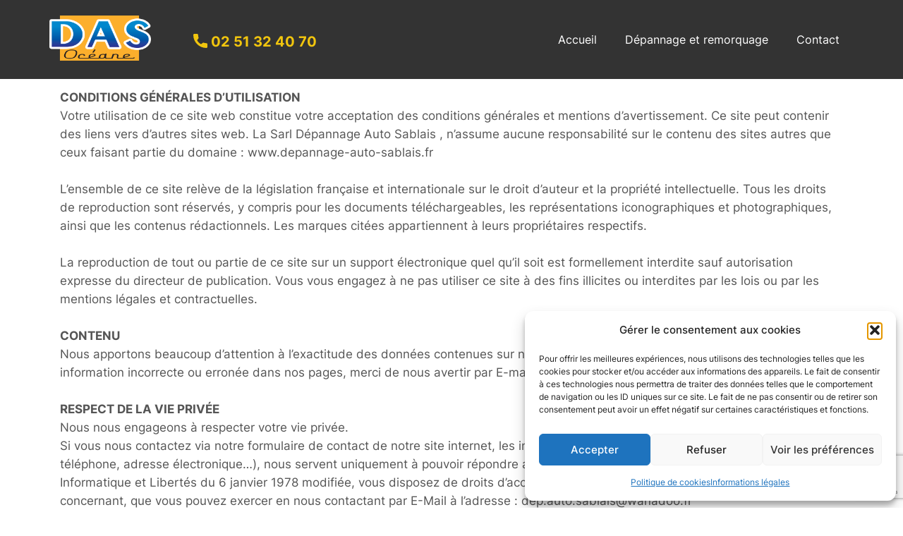

--- FILE ---
content_type: text/html; charset=utf-8
request_url: https://www.google.com/recaptcha/api2/anchor?ar=1&k=6Ld7b5oUAAAAAL-EjZc_Fz1TOmV2CIWIle7w-cxN&co=aHR0cHM6Ly93d3cuZGVwYW5uYWdlLWF1dG8tc2FibGFpcy5mcjo0NDM.&hl=en&v=N67nZn4AqZkNcbeMu4prBgzg&size=invisible&anchor-ms=20000&execute-ms=30000&cb=vv3uee2amezm
body_size: 48714
content:
<!DOCTYPE HTML><html dir="ltr" lang="en"><head><meta http-equiv="Content-Type" content="text/html; charset=UTF-8">
<meta http-equiv="X-UA-Compatible" content="IE=edge">
<title>reCAPTCHA</title>
<style type="text/css">
/* cyrillic-ext */
@font-face {
  font-family: 'Roboto';
  font-style: normal;
  font-weight: 400;
  font-stretch: 100%;
  src: url(//fonts.gstatic.com/s/roboto/v48/KFO7CnqEu92Fr1ME7kSn66aGLdTylUAMa3GUBHMdazTgWw.woff2) format('woff2');
  unicode-range: U+0460-052F, U+1C80-1C8A, U+20B4, U+2DE0-2DFF, U+A640-A69F, U+FE2E-FE2F;
}
/* cyrillic */
@font-face {
  font-family: 'Roboto';
  font-style: normal;
  font-weight: 400;
  font-stretch: 100%;
  src: url(//fonts.gstatic.com/s/roboto/v48/KFO7CnqEu92Fr1ME7kSn66aGLdTylUAMa3iUBHMdazTgWw.woff2) format('woff2');
  unicode-range: U+0301, U+0400-045F, U+0490-0491, U+04B0-04B1, U+2116;
}
/* greek-ext */
@font-face {
  font-family: 'Roboto';
  font-style: normal;
  font-weight: 400;
  font-stretch: 100%;
  src: url(//fonts.gstatic.com/s/roboto/v48/KFO7CnqEu92Fr1ME7kSn66aGLdTylUAMa3CUBHMdazTgWw.woff2) format('woff2');
  unicode-range: U+1F00-1FFF;
}
/* greek */
@font-face {
  font-family: 'Roboto';
  font-style: normal;
  font-weight: 400;
  font-stretch: 100%;
  src: url(//fonts.gstatic.com/s/roboto/v48/KFO7CnqEu92Fr1ME7kSn66aGLdTylUAMa3-UBHMdazTgWw.woff2) format('woff2');
  unicode-range: U+0370-0377, U+037A-037F, U+0384-038A, U+038C, U+038E-03A1, U+03A3-03FF;
}
/* math */
@font-face {
  font-family: 'Roboto';
  font-style: normal;
  font-weight: 400;
  font-stretch: 100%;
  src: url(//fonts.gstatic.com/s/roboto/v48/KFO7CnqEu92Fr1ME7kSn66aGLdTylUAMawCUBHMdazTgWw.woff2) format('woff2');
  unicode-range: U+0302-0303, U+0305, U+0307-0308, U+0310, U+0312, U+0315, U+031A, U+0326-0327, U+032C, U+032F-0330, U+0332-0333, U+0338, U+033A, U+0346, U+034D, U+0391-03A1, U+03A3-03A9, U+03B1-03C9, U+03D1, U+03D5-03D6, U+03F0-03F1, U+03F4-03F5, U+2016-2017, U+2034-2038, U+203C, U+2040, U+2043, U+2047, U+2050, U+2057, U+205F, U+2070-2071, U+2074-208E, U+2090-209C, U+20D0-20DC, U+20E1, U+20E5-20EF, U+2100-2112, U+2114-2115, U+2117-2121, U+2123-214F, U+2190, U+2192, U+2194-21AE, U+21B0-21E5, U+21F1-21F2, U+21F4-2211, U+2213-2214, U+2216-22FF, U+2308-230B, U+2310, U+2319, U+231C-2321, U+2336-237A, U+237C, U+2395, U+239B-23B7, U+23D0, U+23DC-23E1, U+2474-2475, U+25AF, U+25B3, U+25B7, U+25BD, U+25C1, U+25CA, U+25CC, U+25FB, U+266D-266F, U+27C0-27FF, U+2900-2AFF, U+2B0E-2B11, U+2B30-2B4C, U+2BFE, U+3030, U+FF5B, U+FF5D, U+1D400-1D7FF, U+1EE00-1EEFF;
}
/* symbols */
@font-face {
  font-family: 'Roboto';
  font-style: normal;
  font-weight: 400;
  font-stretch: 100%;
  src: url(//fonts.gstatic.com/s/roboto/v48/KFO7CnqEu92Fr1ME7kSn66aGLdTylUAMaxKUBHMdazTgWw.woff2) format('woff2');
  unicode-range: U+0001-000C, U+000E-001F, U+007F-009F, U+20DD-20E0, U+20E2-20E4, U+2150-218F, U+2190, U+2192, U+2194-2199, U+21AF, U+21E6-21F0, U+21F3, U+2218-2219, U+2299, U+22C4-22C6, U+2300-243F, U+2440-244A, U+2460-24FF, U+25A0-27BF, U+2800-28FF, U+2921-2922, U+2981, U+29BF, U+29EB, U+2B00-2BFF, U+4DC0-4DFF, U+FFF9-FFFB, U+10140-1018E, U+10190-1019C, U+101A0, U+101D0-101FD, U+102E0-102FB, U+10E60-10E7E, U+1D2C0-1D2D3, U+1D2E0-1D37F, U+1F000-1F0FF, U+1F100-1F1AD, U+1F1E6-1F1FF, U+1F30D-1F30F, U+1F315, U+1F31C, U+1F31E, U+1F320-1F32C, U+1F336, U+1F378, U+1F37D, U+1F382, U+1F393-1F39F, U+1F3A7-1F3A8, U+1F3AC-1F3AF, U+1F3C2, U+1F3C4-1F3C6, U+1F3CA-1F3CE, U+1F3D4-1F3E0, U+1F3ED, U+1F3F1-1F3F3, U+1F3F5-1F3F7, U+1F408, U+1F415, U+1F41F, U+1F426, U+1F43F, U+1F441-1F442, U+1F444, U+1F446-1F449, U+1F44C-1F44E, U+1F453, U+1F46A, U+1F47D, U+1F4A3, U+1F4B0, U+1F4B3, U+1F4B9, U+1F4BB, U+1F4BF, U+1F4C8-1F4CB, U+1F4D6, U+1F4DA, U+1F4DF, U+1F4E3-1F4E6, U+1F4EA-1F4ED, U+1F4F7, U+1F4F9-1F4FB, U+1F4FD-1F4FE, U+1F503, U+1F507-1F50B, U+1F50D, U+1F512-1F513, U+1F53E-1F54A, U+1F54F-1F5FA, U+1F610, U+1F650-1F67F, U+1F687, U+1F68D, U+1F691, U+1F694, U+1F698, U+1F6AD, U+1F6B2, U+1F6B9-1F6BA, U+1F6BC, U+1F6C6-1F6CF, U+1F6D3-1F6D7, U+1F6E0-1F6EA, U+1F6F0-1F6F3, U+1F6F7-1F6FC, U+1F700-1F7FF, U+1F800-1F80B, U+1F810-1F847, U+1F850-1F859, U+1F860-1F887, U+1F890-1F8AD, U+1F8B0-1F8BB, U+1F8C0-1F8C1, U+1F900-1F90B, U+1F93B, U+1F946, U+1F984, U+1F996, U+1F9E9, U+1FA00-1FA6F, U+1FA70-1FA7C, U+1FA80-1FA89, U+1FA8F-1FAC6, U+1FACE-1FADC, U+1FADF-1FAE9, U+1FAF0-1FAF8, U+1FB00-1FBFF;
}
/* vietnamese */
@font-face {
  font-family: 'Roboto';
  font-style: normal;
  font-weight: 400;
  font-stretch: 100%;
  src: url(//fonts.gstatic.com/s/roboto/v48/KFO7CnqEu92Fr1ME7kSn66aGLdTylUAMa3OUBHMdazTgWw.woff2) format('woff2');
  unicode-range: U+0102-0103, U+0110-0111, U+0128-0129, U+0168-0169, U+01A0-01A1, U+01AF-01B0, U+0300-0301, U+0303-0304, U+0308-0309, U+0323, U+0329, U+1EA0-1EF9, U+20AB;
}
/* latin-ext */
@font-face {
  font-family: 'Roboto';
  font-style: normal;
  font-weight: 400;
  font-stretch: 100%;
  src: url(//fonts.gstatic.com/s/roboto/v48/KFO7CnqEu92Fr1ME7kSn66aGLdTylUAMa3KUBHMdazTgWw.woff2) format('woff2');
  unicode-range: U+0100-02BA, U+02BD-02C5, U+02C7-02CC, U+02CE-02D7, U+02DD-02FF, U+0304, U+0308, U+0329, U+1D00-1DBF, U+1E00-1E9F, U+1EF2-1EFF, U+2020, U+20A0-20AB, U+20AD-20C0, U+2113, U+2C60-2C7F, U+A720-A7FF;
}
/* latin */
@font-face {
  font-family: 'Roboto';
  font-style: normal;
  font-weight: 400;
  font-stretch: 100%;
  src: url(//fonts.gstatic.com/s/roboto/v48/KFO7CnqEu92Fr1ME7kSn66aGLdTylUAMa3yUBHMdazQ.woff2) format('woff2');
  unicode-range: U+0000-00FF, U+0131, U+0152-0153, U+02BB-02BC, U+02C6, U+02DA, U+02DC, U+0304, U+0308, U+0329, U+2000-206F, U+20AC, U+2122, U+2191, U+2193, U+2212, U+2215, U+FEFF, U+FFFD;
}
/* cyrillic-ext */
@font-face {
  font-family: 'Roboto';
  font-style: normal;
  font-weight: 500;
  font-stretch: 100%;
  src: url(//fonts.gstatic.com/s/roboto/v48/KFO7CnqEu92Fr1ME7kSn66aGLdTylUAMa3GUBHMdazTgWw.woff2) format('woff2');
  unicode-range: U+0460-052F, U+1C80-1C8A, U+20B4, U+2DE0-2DFF, U+A640-A69F, U+FE2E-FE2F;
}
/* cyrillic */
@font-face {
  font-family: 'Roboto';
  font-style: normal;
  font-weight: 500;
  font-stretch: 100%;
  src: url(//fonts.gstatic.com/s/roboto/v48/KFO7CnqEu92Fr1ME7kSn66aGLdTylUAMa3iUBHMdazTgWw.woff2) format('woff2');
  unicode-range: U+0301, U+0400-045F, U+0490-0491, U+04B0-04B1, U+2116;
}
/* greek-ext */
@font-face {
  font-family: 'Roboto';
  font-style: normal;
  font-weight: 500;
  font-stretch: 100%;
  src: url(//fonts.gstatic.com/s/roboto/v48/KFO7CnqEu92Fr1ME7kSn66aGLdTylUAMa3CUBHMdazTgWw.woff2) format('woff2');
  unicode-range: U+1F00-1FFF;
}
/* greek */
@font-face {
  font-family: 'Roboto';
  font-style: normal;
  font-weight: 500;
  font-stretch: 100%;
  src: url(//fonts.gstatic.com/s/roboto/v48/KFO7CnqEu92Fr1ME7kSn66aGLdTylUAMa3-UBHMdazTgWw.woff2) format('woff2');
  unicode-range: U+0370-0377, U+037A-037F, U+0384-038A, U+038C, U+038E-03A1, U+03A3-03FF;
}
/* math */
@font-face {
  font-family: 'Roboto';
  font-style: normal;
  font-weight: 500;
  font-stretch: 100%;
  src: url(//fonts.gstatic.com/s/roboto/v48/KFO7CnqEu92Fr1ME7kSn66aGLdTylUAMawCUBHMdazTgWw.woff2) format('woff2');
  unicode-range: U+0302-0303, U+0305, U+0307-0308, U+0310, U+0312, U+0315, U+031A, U+0326-0327, U+032C, U+032F-0330, U+0332-0333, U+0338, U+033A, U+0346, U+034D, U+0391-03A1, U+03A3-03A9, U+03B1-03C9, U+03D1, U+03D5-03D6, U+03F0-03F1, U+03F4-03F5, U+2016-2017, U+2034-2038, U+203C, U+2040, U+2043, U+2047, U+2050, U+2057, U+205F, U+2070-2071, U+2074-208E, U+2090-209C, U+20D0-20DC, U+20E1, U+20E5-20EF, U+2100-2112, U+2114-2115, U+2117-2121, U+2123-214F, U+2190, U+2192, U+2194-21AE, U+21B0-21E5, U+21F1-21F2, U+21F4-2211, U+2213-2214, U+2216-22FF, U+2308-230B, U+2310, U+2319, U+231C-2321, U+2336-237A, U+237C, U+2395, U+239B-23B7, U+23D0, U+23DC-23E1, U+2474-2475, U+25AF, U+25B3, U+25B7, U+25BD, U+25C1, U+25CA, U+25CC, U+25FB, U+266D-266F, U+27C0-27FF, U+2900-2AFF, U+2B0E-2B11, U+2B30-2B4C, U+2BFE, U+3030, U+FF5B, U+FF5D, U+1D400-1D7FF, U+1EE00-1EEFF;
}
/* symbols */
@font-face {
  font-family: 'Roboto';
  font-style: normal;
  font-weight: 500;
  font-stretch: 100%;
  src: url(//fonts.gstatic.com/s/roboto/v48/KFO7CnqEu92Fr1ME7kSn66aGLdTylUAMaxKUBHMdazTgWw.woff2) format('woff2');
  unicode-range: U+0001-000C, U+000E-001F, U+007F-009F, U+20DD-20E0, U+20E2-20E4, U+2150-218F, U+2190, U+2192, U+2194-2199, U+21AF, U+21E6-21F0, U+21F3, U+2218-2219, U+2299, U+22C4-22C6, U+2300-243F, U+2440-244A, U+2460-24FF, U+25A0-27BF, U+2800-28FF, U+2921-2922, U+2981, U+29BF, U+29EB, U+2B00-2BFF, U+4DC0-4DFF, U+FFF9-FFFB, U+10140-1018E, U+10190-1019C, U+101A0, U+101D0-101FD, U+102E0-102FB, U+10E60-10E7E, U+1D2C0-1D2D3, U+1D2E0-1D37F, U+1F000-1F0FF, U+1F100-1F1AD, U+1F1E6-1F1FF, U+1F30D-1F30F, U+1F315, U+1F31C, U+1F31E, U+1F320-1F32C, U+1F336, U+1F378, U+1F37D, U+1F382, U+1F393-1F39F, U+1F3A7-1F3A8, U+1F3AC-1F3AF, U+1F3C2, U+1F3C4-1F3C6, U+1F3CA-1F3CE, U+1F3D4-1F3E0, U+1F3ED, U+1F3F1-1F3F3, U+1F3F5-1F3F7, U+1F408, U+1F415, U+1F41F, U+1F426, U+1F43F, U+1F441-1F442, U+1F444, U+1F446-1F449, U+1F44C-1F44E, U+1F453, U+1F46A, U+1F47D, U+1F4A3, U+1F4B0, U+1F4B3, U+1F4B9, U+1F4BB, U+1F4BF, U+1F4C8-1F4CB, U+1F4D6, U+1F4DA, U+1F4DF, U+1F4E3-1F4E6, U+1F4EA-1F4ED, U+1F4F7, U+1F4F9-1F4FB, U+1F4FD-1F4FE, U+1F503, U+1F507-1F50B, U+1F50D, U+1F512-1F513, U+1F53E-1F54A, U+1F54F-1F5FA, U+1F610, U+1F650-1F67F, U+1F687, U+1F68D, U+1F691, U+1F694, U+1F698, U+1F6AD, U+1F6B2, U+1F6B9-1F6BA, U+1F6BC, U+1F6C6-1F6CF, U+1F6D3-1F6D7, U+1F6E0-1F6EA, U+1F6F0-1F6F3, U+1F6F7-1F6FC, U+1F700-1F7FF, U+1F800-1F80B, U+1F810-1F847, U+1F850-1F859, U+1F860-1F887, U+1F890-1F8AD, U+1F8B0-1F8BB, U+1F8C0-1F8C1, U+1F900-1F90B, U+1F93B, U+1F946, U+1F984, U+1F996, U+1F9E9, U+1FA00-1FA6F, U+1FA70-1FA7C, U+1FA80-1FA89, U+1FA8F-1FAC6, U+1FACE-1FADC, U+1FADF-1FAE9, U+1FAF0-1FAF8, U+1FB00-1FBFF;
}
/* vietnamese */
@font-face {
  font-family: 'Roboto';
  font-style: normal;
  font-weight: 500;
  font-stretch: 100%;
  src: url(//fonts.gstatic.com/s/roboto/v48/KFO7CnqEu92Fr1ME7kSn66aGLdTylUAMa3OUBHMdazTgWw.woff2) format('woff2');
  unicode-range: U+0102-0103, U+0110-0111, U+0128-0129, U+0168-0169, U+01A0-01A1, U+01AF-01B0, U+0300-0301, U+0303-0304, U+0308-0309, U+0323, U+0329, U+1EA0-1EF9, U+20AB;
}
/* latin-ext */
@font-face {
  font-family: 'Roboto';
  font-style: normal;
  font-weight: 500;
  font-stretch: 100%;
  src: url(//fonts.gstatic.com/s/roboto/v48/KFO7CnqEu92Fr1ME7kSn66aGLdTylUAMa3KUBHMdazTgWw.woff2) format('woff2');
  unicode-range: U+0100-02BA, U+02BD-02C5, U+02C7-02CC, U+02CE-02D7, U+02DD-02FF, U+0304, U+0308, U+0329, U+1D00-1DBF, U+1E00-1E9F, U+1EF2-1EFF, U+2020, U+20A0-20AB, U+20AD-20C0, U+2113, U+2C60-2C7F, U+A720-A7FF;
}
/* latin */
@font-face {
  font-family: 'Roboto';
  font-style: normal;
  font-weight: 500;
  font-stretch: 100%;
  src: url(//fonts.gstatic.com/s/roboto/v48/KFO7CnqEu92Fr1ME7kSn66aGLdTylUAMa3yUBHMdazQ.woff2) format('woff2');
  unicode-range: U+0000-00FF, U+0131, U+0152-0153, U+02BB-02BC, U+02C6, U+02DA, U+02DC, U+0304, U+0308, U+0329, U+2000-206F, U+20AC, U+2122, U+2191, U+2193, U+2212, U+2215, U+FEFF, U+FFFD;
}
/* cyrillic-ext */
@font-face {
  font-family: 'Roboto';
  font-style: normal;
  font-weight: 900;
  font-stretch: 100%;
  src: url(//fonts.gstatic.com/s/roboto/v48/KFO7CnqEu92Fr1ME7kSn66aGLdTylUAMa3GUBHMdazTgWw.woff2) format('woff2');
  unicode-range: U+0460-052F, U+1C80-1C8A, U+20B4, U+2DE0-2DFF, U+A640-A69F, U+FE2E-FE2F;
}
/* cyrillic */
@font-face {
  font-family: 'Roboto';
  font-style: normal;
  font-weight: 900;
  font-stretch: 100%;
  src: url(//fonts.gstatic.com/s/roboto/v48/KFO7CnqEu92Fr1ME7kSn66aGLdTylUAMa3iUBHMdazTgWw.woff2) format('woff2');
  unicode-range: U+0301, U+0400-045F, U+0490-0491, U+04B0-04B1, U+2116;
}
/* greek-ext */
@font-face {
  font-family: 'Roboto';
  font-style: normal;
  font-weight: 900;
  font-stretch: 100%;
  src: url(//fonts.gstatic.com/s/roboto/v48/KFO7CnqEu92Fr1ME7kSn66aGLdTylUAMa3CUBHMdazTgWw.woff2) format('woff2');
  unicode-range: U+1F00-1FFF;
}
/* greek */
@font-face {
  font-family: 'Roboto';
  font-style: normal;
  font-weight: 900;
  font-stretch: 100%;
  src: url(//fonts.gstatic.com/s/roboto/v48/KFO7CnqEu92Fr1ME7kSn66aGLdTylUAMa3-UBHMdazTgWw.woff2) format('woff2');
  unicode-range: U+0370-0377, U+037A-037F, U+0384-038A, U+038C, U+038E-03A1, U+03A3-03FF;
}
/* math */
@font-face {
  font-family: 'Roboto';
  font-style: normal;
  font-weight: 900;
  font-stretch: 100%;
  src: url(//fonts.gstatic.com/s/roboto/v48/KFO7CnqEu92Fr1ME7kSn66aGLdTylUAMawCUBHMdazTgWw.woff2) format('woff2');
  unicode-range: U+0302-0303, U+0305, U+0307-0308, U+0310, U+0312, U+0315, U+031A, U+0326-0327, U+032C, U+032F-0330, U+0332-0333, U+0338, U+033A, U+0346, U+034D, U+0391-03A1, U+03A3-03A9, U+03B1-03C9, U+03D1, U+03D5-03D6, U+03F0-03F1, U+03F4-03F5, U+2016-2017, U+2034-2038, U+203C, U+2040, U+2043, U+2047, U+2050, U+2057, U+205F, U+2070-2071, U+2074-208E, U+2090-209C, U+20D0-20DC, U+20E1, U+20E5-20EF, U+2100-2112, U+2114-2115, U+2117-2121, U+2123-214F, U+2190, U+2192, U+2194-21AE, U+21B0-21E5, U+21F1-21F2, U+21F4-2211, U+2213-2214, U+2216-22FF, U+2308-230B, U+2310, U+2319, U+231C-2321, U+2336-237A, U+237C, U+2395, U+239B-23B7, U+23D0, U+23DC-23E1, U+2474-2475, U+25AF, U+25B3, U+25B7, U+25BD, U+25C1, U+25CA, U+25CC, U+25FB, U+266D-266F, U+27C0-27FF, U+2900-2AFF, U+2B0E-2B11, U+2B30-2B4C, U+2BFE, U+3030, U+FF5B, U+FF5D, U+1D400-1D7FF, U+1EE00-1EEFF;
}
/* symbols */
@font-face {
  font-family: 'Roboto';
  font-style: normal;
  font-weight: 900;
  font-stretch: 100%;
  src: url(//fonts.gstatic.com/s/roboto/v48/KFO7CnqEu92Fr1ME7kSn66aGLdTylUAMaxKUBHMdazTgWw.woff2) format('woff2');
  unicode-range: U+0001-000C, U+000E-001F, U+007F-009F, U+20DD-20E0, U+20E2-20E4, U+2150-218F, U+2190, U+2192, U+2194-2199, U+21AF, U+21E6-21F0, U+21F3, U+2218-2219, U+2299, U+22C4-22C6, U+2300-243F, U+2440-244A, U+2460-24FF, U+25A0-27BF, U+2800-28FF, U+2921-2922, U+2981, U+29BF, U+29EB, U+2B00-2BFF, U+4DC0-4DFF, U+FFF9-FFFB, U+10140-1018E, U+10190-1019C, U+101A0, U+101D0-101FD, U+102E0-102FB, U+10E60-10E7E, U+1D2C0-1D2D3, U+1D2E0-1D37F, U+1F000-1F0FF, U+1F100-1F1AD, U+1F1E6-1F1FF, U+1F30D-1F30F, U+1F315, U+1F31C, U+1F31E, U+1F320-1F32C, U+1F336, U+1F378, U+1F37D, U+1F382, U+1F393-1F39F, U+1F3A7-1F3A8, U+1F3AC-1F3AF, U+1F3C2, U+1F3C4-1F3C6, U+1F3CA-1F3CE, U+1F3D4-1F3E0, U+1F3ED, U+1F3F1-1F3F3, U+1F3F5-1F3F7, U+1F408, U+1F415, U+1F41F, U+1F426, U+1F43F, U+1F441-1F442, U+1F444, U+1F446-1F449, U+1F44C-1F44E, U+1F453, U+1F46A, U+1F47D, U+1F4A3, U+1F4B0, U+1F4B3, U+1F4B9, U+1F4BB, U+1F4BF, U+1F4C8-1F4CB, U+1F4D6, U+1F4DA, U+1F4DF, U+1F4E3-1F4E6, U+1F4EA-1F4ED, U+1F4F7, U+1F4F9-1F4FB, U+1F4FD-1F4FE, U+1F503, U+1F507-1F50B, U+1F50D, U+1F512-1F513, U+1F53E-1F54A, U+1F54F-1F5FA, U+1F610, U+1F650-1F67F, U+1F687, U+1F68D, U+1F691, U+1F694, U+1F698, U+1F6AD, U+1F6B2, U+1F6B9-1F6BA, U+1F6BC, U+1F6C6-1F6CF, U+1F6D3-1F6D7, U+1F6E0-1F6EA, U+1F6F0-1F6F3, U+1F6F7-1F6FC, U+1F700-1F7FF, U+1F800-1F80B, U+1F810-1F847, U+1F850-1F859, U+1F860-1F887, U+1F890-1F8AD, U+1F8B0-1F8BB, U+1F8C0-1F8C1, U+1F900-1F90B, U+1F93B, U+1F946, U+1F984, U+1F996, U+1F9E9, U+1FA00-1FA6F, U+1FA70-1FA7C, U+1FA80-1FA89, U+1FA8F-1FAC6, U+1FACE-1FADC, U+1FADF-1FAE9, U+1FAF0-1FAF8, U+1FB00-1FBFF;
}
/* vietnamese */
@font-face {
  font-family: 'Roboto';
  font-style: normal;
  font-weight: 900;
  font-stretch: 100%;
  src: url(//fonts.gstatic.com/s/roboto/v48/KFO7CnqEu92Fr1ME7kSn66aGLdTylUAMa3OUBHMdazTgWw.woff2) format('woff2');
  unicode-range: U+0102-0103, U+0110-0111, U+0128-0129, U+0168-0169, U+01A0-01A1, U+01AF-01B0, U+0300-0301, U+0303-0304, U+0308-0309, U+0323, U+0329, U+1EA0-1EF9, U+20AB;
}
/* latin-ext */
@font-face {
  font-family: 'Roboto';
  font-style: normal;
  font-weight: 900;
  font-stretch: 100%;
  src: url(//fonts.gstatic.com/s/roboto/v48/KFO7CnqEu92Fr1ME7kSn66aGLdTylUAMa3KUBHMdazTgWw.woff2) format('woff2');
  unicode-range: U+0100-02BA, U+02BD-02C5, U+02C7-02CC, U+02CE-02D7, U+02DD-02FF, U+0304, U+0308, U+0329, U+1D00-1DBF, U+1E00-1E9F, U+1EF2-1EFF, U+2020, U+20A0-20AB, U+20AD-20C0, U+2113, U+2C60-2C7F, U+A720-A7FF;
}
/* latin */
@font-face {
  font-family: 'Roboto';
  font-style: normal;
  font-weight: 900;
  font-stretch: 100%;
  src: url(//fonts.gstatic.com/s/roboto/v48/KFO7CnqEu92Fr1ME7kSn66aGLdTylUAMa3yUBHMdazQ.woff2) format('woff2');
  unicode-range: U+0000-00FF, U+0131, U+0152-0153, U+02BB-02BC, U+02C6, U+02DA, U+02DC, U+0304, U+0308, U+0329, U+2000-206F, U+20AC, U+2122, U+2191, U+2193, U+2212, U+2215, U+FEFF, U+FFFD;
}

</style>
<link rel="stylesheet" type="text/css" href="https://www.gstatic.com/recaptcha/releases/N67nZn4AqZkNcbeMu4prBgzg/styles__ltr.css">
<script nonce="Tr8GMxRamtCRFm9_diy68g" type="text/javascript">window['__recaptcha_api'] = 'https://www.google.com/recaptcha/api2/';</script>
<script type="text/javascript" src="https://www.gstatic.com/recaptcha/releases/N67nZn4AqZkNcbeMu4prBgzg/recaptcha__en.js" nonce="Tr8GMxRamtCRFm9_diy68g">
      
    </script></head>
<body><div id="rc-anchor-alert" class="rc-anchor-alert"></div>
<input type="hidden" id="recaptcha-token" value="[base64]">
<script type="text/javascript" nonce="Tr8GMxRamtCRFm9_diy68g">
      recaptcha.anchor.Main.init("[\x22ainput\x22,[\x22bgdata\x22,\x22\x22,\[base64]/[base64]/[base64]/bC5sW25dLmNvbmNhdChTKTpsLmxbbl09SksoUyxsKTtlbHNle2lmKGwuSTcmJm4hPTI4MylyZXR1cm47bj09MzMzfHxuPT00MTB8fG49PTI0OHx8bj09NDEyfHxuPT0yMDF8fG49PTE3N3x8bj09MjczfHxuPT0xMjJ8fG49PTUxfHxuPT0yOTc/[base64]/[base64]/[base64]/[base64]/[base64]/MjU1Okc/[base64]/[base64]/bmV3IEVbVl0oTVswXSk6eT09Mj9uZXcgRVtWXShNWzBdLE1bMV0pOnk9PTM/bmV3IEVbVl0oTVswXSxNWzFdLE1bMl0pOnk9PTQ/[base64]/ZnVuY3Rpb24oKXtyZXR1cm4gdGhpcy5BaSt3aW5kb3cucGVyZm9ybWFuY2Uubm93KCl9OmZ1bmN0aW9uKCl7cmV0dXJuK25ldyBEYXRlfSxPKS5LcT0oTy5kcj1mdW5jdGlvbihuLGwsUyxHKXtpZigoUz1tVihTKT09PSJhcnJheSI/[base64]/[base64]\\u003d\x22,\[base64]\x22,\[base64]/[base64]/DvcOnT8Onw5TDsRfClcO1wpo8GsO/GzTCksOhG3ZgHcOJw47CmQzDuMOKBE4GwpnDumbCjcOWwrzDq8OXbxbDh8KKwq7CvHvCt2Ycw6rDisK5wroyw6wEwqzCrsKYwoLDrVfDkMKDwpnDn0JBwqhpw7ABw5nDusKMasKBw58TGMOMX8KRUg/CjMKewoATw7fCrQfCmDoGWAzCniELwoLDgBgRdyfCrgTCp8ODfMKBwo8aQTbDh8KnEHg5w6DCncOew4TCtMKwVMOwwpF+NlvCucOqVGMyw77Cvl7ChcK1w7LDvWzDq0XCg8Khel1yO8Kxw5YeBnnDo8K6wr4HGmDCvsKCeMKQDiUIDsK/VxYnGsKHUcKYN2wcc8Kew6nDosKBGsKAQRALw4HDnSQFw7rCmTLDk8Kgw7QoAX3CmsKzT8KKLsOUZMK2LzRBw6kmw5XCuy7DhsOcHkvCkMKwwoDDvMKKNcKuKV4gGsK/w5LDpggNeVADwrjDjMO6NcO5CEV1P8OywpjDksKAw6tcw5zDkcKrNyPDllZmcyIZZMOAw5tZwpzDrmDDkMKWB8O/bsO3SG9/wphJUQh2UF9FwoMlw7HDkMK+K8KmwpjDkE/CucO2NMOew6lzw5ENw60obExWTBvDsAt8YsKkwox4djzDrsOXYk9gw6NhQcO3OMO0ZxM0w7MxHcOmw5bClsKUXQ/Cg8OJIGwzw4UqQy1VdsK+wqLCm3BjPMOtw4zCrMKVwpnDqBXChcOuw6XDlMOdcMOWwoXDvsOhDsKewrvDlMOXw4ASdsO/wqwZw4zCtCxIwrsCw5scwrQ/[base64]/CklXCo3x0a8OYwqLCrRQ0Si5aworCl8KPwqUIw4UgwoPCqCRpw5/DqMOOwoQnNlLDuMKIDUNPI3zCtMK9wpU5w6NbPMKmcD/CoWI2acKVwqLDr3VQFnggw5TCuSh+wqUCwqbCoUvDmXxdFMKobHTCusKxwp87aAvDqTnDqy5twqPDm8OQeMO/w7ZPw5LDlcKDMUwCIcKQw7bCqsKvRcOEaj3DklAjdMK2w7fCpgp3w4Z9wpIoYWHDtcKJRBnDqnV9dMOpwoYje1DCnknDqsKSw7XDrRXClsKCw4pSwpLClgdeCXAIKGJYw6sLw5/CrCbCuS/Dm2A/w7lIOWwOJUfDpsO3csO9w5Y+OTAFTD3DpcKMe195QkcGc8OXfMKNIWhHHRPCnsOzZcKVY2pTWiZuRiI2wrvDvyB/I8K1wrTCqznCtj5sw7cxwptFN2E6w4rCugfCq17DlsKJw4JAw5RJTMORw7hvwrDCicKbDGHCicOaZMKfG8KHwr/DjcOZw4XCnDfDgzMRETjCgTpYJGbCt8O1w5czwpXCi8K8wpHDnDgXwrcJMADDjyovwrvDtT7DrW5/[base64]/CpsKBVGLDusKow7RZDignwoEAFMOoLMKXCMObwpAUwp/Dg8OCw6B5BcK7wrvDlRU9wpnDo8O/XMKowowUa8OZR8KqAMKwRcOUw4LCsn7Dh8K+KMKzHR7Cui3Ds3oNwq9Sw67DvlbCpljCjMK9eMObVD/DpMORNsKSf8OyOy7Cj8OZwoDDkGFTO8OHGMKKw5DDvhbDscOHwr/CpcK1ZMKNw6jClsOiw4vDsj41MsKAWcOdKgU4Q8OkbwTDnRDDmsKsRMK7fMKiwpjCgMKpCjrCtMKUwpTCrRNvw5/CkXIdYMOQZSBpwq7DnCDDl8KXw5bCoMOPw4MgBcOlwrPCj8K5PcOewo0Aw5rDrsK0wojCtcK5MDAfwoZCWVjDilzCuF7CnB7Dn2TDjcOyayIvw77ClVzDlngrQTDCvcONPcOYwovClcKSP8ORw57DhcO/w7pcWnUUcmgjTSwQw5fDv8OLwpvDikYUWQADwobCsDRKeMOEb2hJasOZA3wfWArCh8OJwpEjGF7Dk0XDqlbCg8OWdsONw605a8Otw5DDlFnDjAXCsSvDicKCLG4awqVLwqvClXnCiBkrw5VrKgIeV8K/BsORw7zCj8OObF3DvcKWc8Oxwosgc8Klw4Icw6fDoxErVcKHUyt4ZcOZwqFFw7/CrAnCkFQtB1zDv8OgwphAwqnCnkHCh8KIwr5Lw6x4HyjCsABLwo/CssKlMcKswrJRw5QMY8OpY1Ikw6bCtizDncOlw6gFVH4rWAHCmCLCsgozwrTDhlnCocKbRx3CpcK4X3jCrcOdDlZrw5LDuMOJwoPDr8O8ZHELTsKhw6RrN0tSwr0jLsKZS8Ojw7pOcsKFFjMfWcOBAsKcw7DChMO9w65zcMK6Hz/CtsOXHRvCosKgwq3CjF3CgsOxcmZJO8Kzw7PDrVNNw6TCjsOZC8OFw4B0S8KNQzDDvsKOwoHDvnrCqxoHw4I4ZQwNwr/CvUt6w59vw5nCocKJw4XDmsOQOmwwwq5/wp5TCMO+YU7ChjnCmwRBw5HCs8KDA8KgR3pRwrVuwqLCoiUyaBpeJCpWw4TCmsKPO8O0wq3CksKeDVgMBQptKlfDkAvDu8OjeS3CisO/D8KJb8Olw5siw5QNwpHCnls+KsOLwpEBbsOyw6bCmMO6DsOneSzCjsO4dBHDg8OoR8Ocw6bClRvCm8OLw4/ClU/CjRDDuGbDoRV0wr8Sw5pnf8O7w6JuXiRVw7jDqhXDrcOUbcOuHnPDksKcw7fCpX4cwp8od8OVw4gvw4BxNsKuRsOWwotNPE9aIcO5w7tKU8OYw7TCqcOYEsKRMMOiwrbChmYLFSwAw5ZRWWfDgjvDsH0PwrDDhkNOcMOGw5/[base64]/w5TCinlpworCvh0GQk1YYsOywowTw6pUw7tHe2rCr0AiwpNfQh3CghPDrj3DpMOkw4bCuwdpRcOKwo7DjMONC1hMYAdAw5Y6I8O6w5/DnHNEw5V9Yy1Jw6BKw7jDng8eTGpOw4ZoYsOSWsKGwoLDm8ONw7lgwr3Dhg/DusOxw4wxCcKKwoJ7w4x1IXl3w7w+bsK2RDvDtMOiDMOxfcK3E8OBNsOrayHCosOiSsOfw7g7NTAmwo3CgxvDtj/CnsONGD/DljsvwqRoC8K5woosw7hGe8KZPsOmChsgNhZdw7M3w4XDtDvDgEdHwrvCmMOWMV85UsKiwofCj15/[base64]/w6HCjyB0w4RLwqvDv2lFKsKiJsOZR2bDi3lkVMOjwr9Awp/ChGpawp5VwqBrc8Kfw7RgwpHDkMKuwqUDYUTCjVfCssO5ckrCqcO2F1LCn8KxwpsCYHUkMx1Ew4k5TcKxNHx3O20BGsOXKMK1w688ZCzDgnY2w5M+wp59w4TClmPCkcOKWn0UFMK/CX1/ImzDhg0wCcKOw4NzZcKQSBTCjy0TcyrDlcObwpHDhsK8w63Cjk3DrMKMW1vCi8OWwqHCssOKw59CUkIbw69kGMKfwpFTwrc/LcOcABvDu8Kzw7rDm8OHwq3DvDp6w6YAZcOiw5XDjzDDqsKzPcOrw5hPw615w4B7wq5vWBTDtHUfw6EDVcOMw5xQPMKqJsOnLygBw7jDmw/[base64]/[base64]/DgwB4wpXCpm1owptuwpklWyDDi8OxwrZgw6BLPwRLw7Fnw6/CssKmOgQVLWLDkwDDlMKkwpDDsgomw68xw5/DihfDkMKDw5zChiMww5d7w7IGfMK+wq3DsRvDqV82TVVbwpLCgRHDty3Cuy15wqzCpyzCv2sUw6o9w4/DiwLCsMKEXsKhwrnDkcOiw4wCND4qw5ZhFMOuwrLCmnDDpMKCw5M4w6LCmcKvw4PCuiFLwo/DlRJ6PMOLFFh8wr7DkMOGw6vDkhIHfsO7PcOUw7xESsOLbFx8wqcaXcOAw5xsw7wew5TCq04Pw7zDv8Kiw4zCucOPJgUMJcOhCTXDsWvCnil7wqPClcKFwoPDiBrCk8KfCQ3DgsKDwo/CksOabxbCrV/CvA4Tw7rDicKXGMKlZcK4w4BZwq3DosOjw7sIw7rDsMK4w7nCkWPDiU5UEMO2wrsPAXDDkMK5w7HCq8OSwr/CiW/Cp8KCw6DCkAnCv8K4w47CucKzw7VdFwBqKMOLwqRAwqR6NsOgXzU3acKyBmrDrcK5LsKUw4PCoRrCqF9SSGc5wovDriFFdXPCq8KAEiHDk8OPw7UqJFXCihvDncOfw5I5wr/Dm8OUXVrDncOGw6c2b8KqwpPDsMKfHgc4Wl7CgHJKwrxYIsK0DMOgwqFqwqo1w6bCgMOpIsKow6REwrPCisO7woAlwpjCpnXDpMKSA19Kw7LCslEjdcK7d8OUw5/CocOHw5nCq3HDp8KAAnh4w4HCo0/CglXCrSrDtsKvwp8ywoXCmsOzwpNURCxqX8OYE0EjwoTDtgd/VAgga8OkRsO7wrTDvS9swpjDtxx/w7vDlcONw5R5wofDq3PCu1fCqMO1QMKKLcKPw6ckwqZXwrjCicOgQEVBdXnCpcKhw5kYw73CoAE/w5F0N8K+wpDDgsKSAsKVwqTDi8Olw6cKw5cwGAF7w4s1Cw7ChXDDpMOgMH3Csk/DsTtsP8O/wojDhGdVwqHDg8KkZXNow73DssOqfcKJMQHDrADDljIqwpUXRB/ChcKvw6w4e3fDryXCo8OmHxzCt8KOFxl3UcK6MAZGwrzDmcOacUEjw7BKZRw6w6c2BS7DusKjwpQLJ8Onw5zCjcOHAhjDk8OAw4fDpEjDucODw7tmw5c2HCrCocKQIMOeWz/Cr8KLIVTClMO6wrlSVQEUw5cmF2lodsOnw71kworCq8OYw5dfewbCrF0qwqVQw7Eow4EAw6ASw4HCucO1w51ScsKPFybCn8KcwohVwqrDsVjDqcOkw4cEPFVPw4/DqMKQw51MVC9Rw7PCl1jCgMO0aMKmw4/Ctxl7wq1kwrozwovCrcKEw5d3RX/DjDrCsCnCt8KOC8KkwqQhw6fDucO/JB7Dv3/CuTDClRjCuMK5RMObZMOnbA/Do8K7w67CosOUUcKIw57Du8OldMKYHcKmPMO1w4VTTsOfO8Ojw4jCu8OBwqI8wokdwqUUwoZGw6zClsKAw5bCjcK3Sy03IiZCdEd7woUdwr3DgsOtw7fCoUrCrcO1Z201wolAI2ggw5l+ZkvDtBnDtjouwrBZw6oGwr9cw4U/[base64]/w4NSw4XCim0Two/CtcKPw6pZw5MLw69aNsOpdTDDtXHDq8KiwqMZwojDmsOSdE3CgsKQwpzCvmNGPcKgw65TwqnDtcKWScKHRCbCi3zDvxjDgWF4K8ORalfCkMKFwqQzwppDcsOAwp3CjzPDl8KlBELCqXUwUcOgQMKUJz/ChzHCiyPDn1VjIcKcwpTCsix9SGNOCRlgXGNuw6FVOSHDn3jDnsKhw73CumNAY0DDg0ciLnPClsOrw7A+UcKOTSclwr1Ndih+w5zCicO+w6HCpxgvwoxpfmMZwoImw4LChiMNwqViE8KYwq7CuMOhw4s/[base64]/OzTCqndtw45Dw5/CkcOmw6BiX8K8wo41UEfCpMObw4cCAQvDiSdqw6TDjsKuw7LDvR/Dv0PDrcKhwpshw6x+QhsOw6TCoQHCpcK3wqMSw5LCuMOuGsOzwrRWwodcwrvDs0LDkMOKLWPDocOew5PDp8KSXsK3w4Viwo5dTUYWbh0mAz7DgGomw5Amw7TDkMO7w5jDg8O7cMOLwrwuN8KoB8KUwp/[base64]/Ct8O6bsOqfcKtcsKGw6fCpcOkAsOowrxxw4xoPcOvw7hhwr0Ub3pDwpRGwprDuMO4wrJrwoLCk8OTwosHw5DCo13DqcOTwrTDgyIMbMKswqbDhXhkw7JnasOZw4UJQsKAUC4zw5oDZcKmEDBaw4oHw7UwwqVlamECAkPCusOgXDzDljEkwrjClsKgw6/Dg1HCrmzChsK4w4V+w4PDhk5lAsO8w7kjw5jCkgrCjhrDisOcwrTChBbCksO0wp3DoVzDsMOpwq7Ci8Kzwr3Dr38vX8OWw6Ylw7rCpcOKQU7CrcKJdFbDqh3Dvxkrw7DDjkbDsX7DncK7PGPCpMKyw7FkIcKSPUgXEw/DrHsswqZBKCXDm0jDpsOXw4sRwrB4w7FpMsOVwpddEsKkw607SihEw6HDgMKjfcKSbDg4wpRNR8KMw61dPxg+w7TDqMOgw5QTQ2PCo8OXXcKCw4fCvcKPwqfDiS/DrMKrOxnDtU/Cnk7DqBVPAsKBwrPCnDbCtVkYWg3DqUZtw4nDuMOKBFk/wpNcwq4sw6nDscOkwqoPw7h3w7DDk8KbK8KvVMKVJ8Ovwp/CgcOxwpkyd8ObcUAqw6zChcKAYVtdC1g5f1ZLwqPChHUEBRxAaEbDnizDuB3CrFBVwpLCujMJw4jCjz3Dh8OBw7wTUg84FMK9JknCpsKXwogoRCHCpXUMwp/[base64]/wrRsYsOLUSHDgsOEMMKpw4RewppoPiTDtsOUUMOhfxrCtMO8w44ww7VXw73CrsOhwq5wQ31rcsKHw4JEBcOPwo9Kwo9vwrdlG8KKZn/[base64]/DuiAEX3Uow5QVw4oaTFERWMKGcMK5Fx7Do8Oswr/[base64]/CoMKcainDmFNUw6cfEsKYBMKAURM0I8K6w4fDpsOJPgRjRBEgwqvDpCvCu0nDhMOpdxZ5AsKMBMOTwpBeDsOlw63CujPDlQ/ClDjClEJCwpBLbV8uw7nCq8KvWi3DoMOrw4vCmmBqwrItw4jDhT/CmsKPCMK9w7LDnMKZwoLCgnvDgMOawp5hBQ7Cj8KPwoDDth9fw4lrKBPDnDxRZMOIw67DhVxHw4RVJl/CpsKGcGJnQHoCw7bCn8OuR2PCvSFlw6wFw7vCisObSMKNKsK5w6JUw6x+MMK3wqnCkMKncRXDiHXDjx40worDgyVeF8KHFRJyGRF9w57Ck8O2BTVeBwrCusOvw5MOw5TCpMK+ZMOxTsO3w5PDkxwaPlHDg3sMw7tqwoHCjcK3em8iwo/CnEdfw63CrsOhCMOWfcKDBhd9w6rDlD/Ckl3CuiJbccKPw4RKUhQTwp1yYA3CoBdKUcKOwrDCkkFqw47CmCLChMObwr3CmDTDvsO1A8KKw67CpjbDjMOPw4zCgU/CpAd8wrgxwoU6JVHCp8Kgw4HCp8OlUMO9NhfCvsOufQIYw5IvUBXDrlzDglMPT8OiR3fCsVfCscKRw47DhcKnTTUfwr7CocO/wqBIw4Vuw6/Dok3CkMKaw6Zfw5Fbw5NiwrhgHsK0SlLDsMOAw7HDsMOCI8Oew6bDm25ResOIKizCvEVfBMKBLsODwqV4ZEgIwpIJwo7DjMO/elHCr8KXCMOHX8OAwp7CuwRJdcKNwq5iLHvChhPCghbDoMK7woZaGHjCo8KgwrzDlTlMfcOvw5LDkMKeGjTDoMOnwosRQkdAw6Mww4/[base64]/w4Yewo08CgBGacKwwrh7wqnCqHjDp8K7LQ/CnDPDv8KBwrB3Zm5EIRzDucORPsK6f8KSdsOBw5Y/[base64]/DlcO6wqnCosOVwolTTS4VLMO5ZgfDjsOAETkPw4M3wpfCs8OXw5PCscO2wrXCmQ0mw5/CsMOkw49XwpXCnVt9wp/[base64]/DrsKhwonDuG4fdcKhwoHDhFfDv8Onw5dPwoVxw4nCmMObw6vCtj1kw7RCwqJSw4bCgBfDrntaalB3McKpwownQMOcw7LDvifDjcOlw64NQMK/VzfCm8KPACE6Qlwcw7p+w4BhW0LDusOIeGbDnMK7A1oOwqhrUcOuw6fCuSfCiXXCuivDo8K4wqLCosOmbMOAQHzCrShMw4IRNMOzw78pw5oND8OaIh3DrMK0W8KGw7/DgcKFXUY6G8K/[base64]/CmzcoRcO7A39IYsOYwqJQw7YGwqTCi8OECB5RwrHCjgTDjMKdUihZw5bCvT7CkcO3w6zDshjCpTslAmPDrwYLVcKWwo/CjxnDqcOfEgzCrAdRA2ZYSsKCY3vCpsOVw4BzwqAIwr9WGMKOwqPDtsOywo7CqkDDgmMaIMO+GMORCmPCocOFZyoHdMOvQU1RHDzDpsO3wqrDs13DgcKXw6Yaw51FwrYkwrZma17Cp8KFIsKjEMOgNMO0QcKiwrZ+w6hSfR8cU1AYw4LDjF3DqkBZwp/CgcOdQBpaFCbDvMOMHSE+E8KQNCfCi8KABRgnw6Jzw7fCscKeVA/CpxjDi8KQwojCvsK+NTHCr0zDs0PClMOiBnbDmhs/DD3CmgtPw67DiMOqeRPDiTAEw4HCk8KKw4vCrcKnal4KY1lSOcOcwrZ9NcKpLE5Zw5Qdw6jCswTDgMO4w78kf0JIw5h2w6dEw7LDuQ3CssO0w5ZgwrYtw6bDjGJCPGHDmj/Cm216ICkRUcKzwoJUTsOPwpjCosKzF8Ogw7vCqcOoPzt+MBDCmsOcw4ERQxjDh0kQMTgaNsOJCT7Cp8O3w7oCaGdESy3DlsKmAsKgPMKXwoTDqcOzXVLChGrCgQJ0w6LCl8OUWzzDoi4sTTnDuCQUwrQvCcO7WWTDuRDCocKyXDtqG17CqltTw7Y/[base64]/DpA/DggbCizrDpB3DoRDCoDrDscOFJsK7F2LDmsOFGksjWjR3ennCvUcxby9KZ8OGw73Du8OMesOsbMOJPMKjITIFXXB9w6zCs8OzOgZKw5PDp1XCjMOLw7HDlkLClGwaw5xHwps/NcO1w4XDqmYKw5fDrWTCrMOdGMOUw5UxNsOpVC1QDcKhw6B5w6vDhg7DgMO/w7bDp8KiwoA+w6zCn1DDtMKaN8KWw4nCjsKKwp3ConTCh1ZmbBHCrCo3w7BMw7HCuhHDpsK/w5fCvTAPLMKxw6nDisKoGMOiwqkCw7DDiMOMw7TDkcKEwqnDrMObaho8Ym0qw5lUAsOABsKRXQR8X2FTw4HCh8ODwrlhw6/DsTAUw4ULwqPCvB3Dlg56wonDpg/CnMKBVS1dXUTCvsKsL8OPwqQkbcKJwq/CoDzDjsKCKcO4NAbDpAgCwqvCmiDCrjk2d8KDwq/DsHbCs8OyJsKCWUoFU8OKw5cpGAbDnjvDq1owPMOOP8OPwrvDgyjDkcOvWifDhgjCmk0VJMKKwoDClFvCnjTCugnDswvDmD3CvQZkXAjCmcOjXsKqwr3CncK9egpBw7XDscOjwoRscTA9b8Ktwr9KOMKgw4hiw6/Cj8O5HmUmwqDCuT8zw63DmERUwrQnwp9BR2PCs8OFw7jCjcOTSzTCpFXCucKQNcOuwpliW2HDiVrDrVMxKsO6w7RsZ8KKMFXCv1zDrwF5w7VVDEnDhMK3w6wFwqvDl0XCjkN0ES17LMOnXw5Zw7NpOcKFw4E9wqUKZhl0wp89w6bDncKbKMOXw6bDpSDDiEt/XwTCssOzd25mwojCqjXDk8OSwoNUbWzCm8KpGD7CqMK/FCl9UcKRLMOew5QTHQ/DrcO/w7HDmRXCrsOpPcK3ZMK9TsOlcjR9E8KJwqrDkl4owoRIIW3DvRjDnyHCu8OoKSgcw6XDpcO7wrfCrMOEwro8wr4Tw6kDwr5NwqwDwpvDvcKqw7JCwrYxcU3Ct8KywqIUwodcw7pKFcO+DMKZw4jCicOWw7EaFlTDisOawo/[base64]/ZE5Pw78Zw4hEZcO1wpA2L27DjyMdwrhowowUeXgRw4XDmMOKVV/[base64]/XnLDicKpw4XDgi8OwqBSw7DCs8KbM8K1UcOrMBM5wopgU8OFG38fwqrDgRPDugg8wo5IChLDrMKeA0tpOCfDvsOpw4QjE8K5wozCpMOVwprClkEKeH7CtMKMwp7DnA8bw5LCvcK0wrQRw7jDusKRwqjDsMOvRzttwo/CiHzCpWMWwqHDmsKSwpRsccK7w5lPfsKIwqk8bcKnwqbDr8OxU8O2IMOzw4/Dh0DCvMK4w7ApOsOKCsK5IcKew5XDucKOEcOKZxnDhQsjw6cBw6fDp8O7GcO1H8OlIMO0Olk9cQzCmhnCg8K+Jz5Hw6gww4LClU14aB/CvgZFesOuB8OAw73Dp8OkwpLCrCjCr3rDl1Bsw5/CryTCrMOuwqHDvx3Du8KXwrJ0w5tJw4Euw6oYNwTDtjPDu2Qgw6HCmX1UL8O4w6Y4wpBZVcKew5jDicKVAsKjwr7CpQvCkBvDgQ3DgMKndmY4wrZhdF0Dwr/Cokg0MD7Ct8KAOcKIPVTDnMOaTsOyUcKdfFvDuWbCucO8ewoZYMOVMMKEwrfDsUTDmXNAwoTCjsOUIMOnw5/CqwTDp8OJw53Cs8KHCsOVwrjDmhlLw7dfPsKtw5DDpGpvYXXDozpWw7/CrMKNUMOJw5zDt8K+F8Onw7pQdMONMcKlI8KbHG8iwrl4wrJswqx/woHDgm58w6tWZVHDmXAtwojCh8OSMTlCZ3drAR/DjMOVwpvDhxpuw4E/FyhTHVt9wq8QY10wOUgKEw/CmTBew6/Dpi/CpMKQw77CrGFjAGAQwrXDrGHCjsO0w65Aw5xDw5rDkMKXwoYqVwLDhMKywow4w4Y3woLCvcOcw6rDn2tVX2V+w655RXIzeAjDoMKswpNXTzhYeBQ5w6fDjV/[base64]/cFLCv8KOw53DjiTCjsOkR8OFG3YKG8Ocw4BWWsOew4sOHMO7woZyWsOhL8Kww6otJ8KbKcOHwrvCm15yw4xCfzrDu1HCu8KlwrTDgEYgHyrDmcOGwo5nw6XCkMONw6jDiVLCnjA5OGksWMOAwo4xSMO9w5/[base64]/w6EQw7xcXhnDuAFmJ8O9wpBawr3DhQpTwq1TXcOlbsK3w6XCv8KlwrbDoFUTwq1LwoDClcO0woHDk3/DnMO9DcKawqLCojRfJUMcNQnClMKLwoxNw4BGwo00KcOHAMKewobDuiXCjQcTw5hNEX3DjcOXwq1OXB52L8Klwp4JZ8O1ZWNHw5Yywq1+JSPCqMOpw6/[base64]/DkygOKMODwpvDisKQw5oNKijDvcONa2JMEcKmwpbCrMKLwp7Dh8OawqnDhsOHw53CtXtsc8KZwog3ZwAWw7/[base64]/CtcOywpHDusKNw5Iqw6/CgsOLwr7CsnREwrduBH/[base64]/[base64]/[base64]/[base64]/DugF1w7ZVw6TDsldXwqXDnCbCtsK4w6DDjcOvwoDCi8KfV8OOJcKkQsOxwqVKw4hywrF8wrfCssKFwpU1e8K1H1TCgzvCnjnDnsKewqHCi1zCksKIVR9edHrCvRzDqsOcOcK6XVPCnsK/GVgrW8OMW3fCqsK5HMOww4dmRUAzw7vDh8KvwpzDoC9hwpvDpMK7LcK+OcOOXT/[base64]/DqcKCA3nDq2HDrjzDhAgEe8OXMcKxSsOBw4lPw7s7w6XDgsKzwo3DojfCr8ONwqcVw6/DqnTDtXVVHzsgHDrCpcKlwqw0CcK7wqRnwq4Ew5k/LMKiw7/DmMK0M2lIfsKTwohgwo/ChgxqbcOJXF7DgsOiKsKsIsO6w5wQwpMRWMOiYMK/OcOhwpzClcK3w67DncOaK2vDlMKwwpwaw4TDg31Ywrt+wpvCpxEcwr3Cr3tlwqzDkMKOcygUB8Kzw4ZqLXXDh1XDgcKbwpEWwozCnnvDmsKfw5AlUisuwocnw4jCi8OqXMKLwqzDjMKbw7N+w7rCucOYwpEyDsK+w74pw4DCjQ0lOCs/wozDuFYmw7rCjcKWIsOrwp9DFsO6dcO4wp4twofDu8O+woLDshnDhy/CvCjDgCHDgcOEcWLDrcOdw6NDTn3DoWDCrUjDjCnDjS0ZworDosK7OHA8wpUGw7/Cl8ORw5EbAMK+FcKtw4YFwp1adsK6w73CusKow4JZeMOTHA/[base64]/wpNWw64gwo5oBcOuXsK4bMKhwoEaccKewpYyFAfCgMKkR8KUwq3ClsOnMsKPKn3CrEMWwpptVB/Chyw4L8KJwqDDu1PDkTx+MsOvcDvCiwjDh8K3bcOmw7HChQ4rRMK0HcK/woxTwoLCvlzCugI1w4/CpsK3UMOHQcKyw6w8wp1vMMOiQXYFw6o8XiTDgMOpw7R4B8KuwojChlgfJ8OBw6zCo8KYw6LDng8sWsK9VMObwok8YkURw7tAworDoMKYw68oCivDmh7Dn8KIw5ZWwq9dwqfDsCJ9LcOITw1Fw4TDiWzDg8O/wrNCwqLClcOBI0NHd8O6wp7DtMKZLsOZw7NHwpc2w5dvHMOEw4nChsO/w6TCnMOewqcNKsONK3/[base64]/CgHcPw41wX8KLVMK3w4nDmXvDn8KEwqrDocKdw61zNMOsw4rCsDEcw5jDj8KIdC3DgCUpKDLCsUXDt8OAw5B1LyfDrTDDtsOYwrkQwo3DkGDDpyEEwrPCjjzCnMOCM3cKIVPCtxfDncKlwrnCpsKVQyrCt3vDrsK3ScO9w5vCrzxQw6VDIMKuRRpzccOWw5c/wo3CkWFHcMKAARZ1w7TDsMK5w5vDrsKqwoTCu8Khw7ApIcKZwodswprChsKXBF0lw5rDm8OZwofDvsKhScKrw5oONHJaw4MJwo4LLnBQw6I/HcKvw74VWkLDj1xkZX3DnMKlw5jDiMKxw5tBaxzCjDHCt2DDqcOFa3LChxDCisK0w7UawqjDicOVQ8KZwrYnEghlwoHCj8KJYThaIcOBdMO4KkjDk8O4wod4DsOeCTAQw5rCvcOrQcOxw7fCtXrCmWsGRSglUHbDusKuwonCrmM2eMO9McONw6nCqMO/[base64]/DmcKPw5JnwrvDlcO/wpM/w6dkwqvDt0jCssOGOXY1VcKrEwMCK8OVwoXCt8OBw5PCnsKGw4TCoMKgTU7Dv8OFwoXDkcOsOEMBw7NUFiB8FcOAGsOAasKzwplJw71pOTgAw53DrVFXwqsTw7fDrTJEwrDCtMOTwovCni5/aipTWADCr8KRBFsfw5tnecO0wptfEsOmcsKRw67DtnzDssOtw4TDtgpRw5/Djz/[base64]/[base64]/w4TCmMOqwoXCijbCn1sVJ3tzw5zCjsOTKAvDoMOEwoV5wpnDrsOJwqDCnMOzw6rCn8OYwrfCucKtCcOQVcKZwrnCrVp0w53Ctio6eMO8BCkoC8O2w6tKwotWw6fDsMOPFWZQwr8wRsOzwqsYw5DCr2/[base64]/Dngx4YsKOWUV3Zn7DnicgwrHDqwjCpkzCpMOuwrFvw4cDb8KDesOHcsK5w7ZicSbDtsK2w5d3G8O/VTzCnMKswrjDkMOvUh7ClBEsTMKVw4rCt0fCiVnCpCDDtcKoaMK9w6tifcO7dQ4db8Oaw7XDqsKewqVmTV/Dt8Osw7TDonPDrgfDqHcFJMOYbcO/wo/CnsOqwrPDsWnDlMK8RcKCIAHDvcKWwqEHWSbDuCPDrMK1QjNtw6Z9w7hXwolgw63CvMOoUMK5w7XDoMORThw7wocGw7pfT8OVG1dHwo5Rw7nClcOPfyB+DsOQwr/[base64]/PiTCp8K3RMK8w5nClsOhYsOLCHrDijfClsOnXi7DhcOnwpvCs8ONPMOvZMOJYcKBSxjCrMKaSh9owohBaMKXw5k4wpvCrMOWLCdzwpoUeMK9TMOsGRrDtU7DpcOyI8O6cMKsCcObbSJpwrEsw5g6w75CIcO/[base64]/CnMODZ8K5BcK0w5NAw6vDuQjCilvCgBzDn8KIBsK/CW9tJTNAY8KcF8OmLMO+OHJDw5TCqHbCuMOgc8KOwrHCmcOHwrQmYMKzwprCoQTCrsKKwofCjyUowrdOw77DvcKmw6DClz7Dkz17w6zCuMKHw5IbwoDDojASw6DCuElJNMOBGcOow4dCw5xEw7LCrMO5MAlaw7J7w5TDvG/Cg2bDkUrCgEBxw4tUVMKwZ3rDqgAUVVYqecKbw4PClxByw7HDjcOmw5HDqlhaO10/w6LDrU3CgVs5DA9AQMKqwqs+dcOkw4jDsSkqb8O3wpvCrcKCbcOxIcOrwrxGZcOGHhYoZsOBw6LCocKlwpZhw70zT3bCoTrDq8Kdw67DtsO+LSxWX2ccMWjCnhXCrhfCjxFwwpfCoF/ClBDChcKWw5cUwoI4HWFYMMOxw7DDih4rwo3CoCh5woTCvQkhw7kXw5NTw6QFwrDChsKFOMO4wr1QfyFhw7DCn2fCscKJE3IawqbDoUsIHMKeeTw+BjRUM8OWwrTDlMKIfsOZwpDDjQPCmS/CgyZpw7/CqiXCk0bCo8KNWxwCw7bDrkXDqDLClMKNTysHQcK0w6hcMhXDlMOyw4nCi8KJd8OWwqMpalwcEDTCqmbDgcOXVcKKLGrClDIKdMKLwq40w4pxwrvDo8OvwpfCk8OBM8OGOwTDmsOhwpnCo0JkwrQzFcKIw7hQVsOwP03Dl1fCvC8BIMK6alzDo8K+wq/CuQzDvCbDucKsS3Qbwq3CnyTDmwTCqyQoPcKFG8ORHXDCpMK2w6jDqcO5ZiLCuUcoJ8OYF8KPwqRvw7zDmcOyOcKhw7bCuXHCuEXCskANTMKCSS0kw7vCtQZEbcO8wrrCl1bDqDsDwoh0wqc1A2TCgHXDjVzDixjDk1DDrz7CucOAwoo1w4ZPw5vCgEVswqFFwpXCrn/CgsOCw7bChcO3cMOyw75GMjctwoTCmcOJwoI/w7zCosOMBgDCvibDlWTCvsOmQcOnw4A1w552wr4sw7skw4QSw6DDiMKAaMOmwr3DrsK8RcKaYsK6PcK2G8Omw5LCp3IOw4YSwqIiwp3Dol/DvF/CtS7DnXXDtlzCnBIkR0FLwrjClR/DgsKHATdMDAvCssK/HT/CtiDChSHDpsKTwpXDhcOMc23DjEwXwqlhwqVXwqhkw79QT8OQUXRcLA/[base64]/Cr8Kkw60MwrPDhMK4w7g2w4fDiBTCvm4zwooswoRYw7DDiiVbXcKlw6zDtMO3HFkNWcOQw5B3w4fCnEI7wrjDuMOTwrvClMKuwrnCm8KuMMKLw6ZcwoQBwoNbw6/CjhIPw5DCgQvDrGrDgBYKY8OAwpsew61JEsKfwpTDgsK4DCrDvT10aR3CvMODb8KEwpjDjSzCkn4TY8KMw7V7w6hpNSsbw7fDosKVR8O8QsKsw4ZRwozDu3/[base64]/b8ORVEU4w4HChEwUwphCBMKuwo/ChFIqw78KVMKuw5PCi8Opw77CqcOMIcKoXUVKIg/DlsOuw6AIwr9XVkEDw6fDsTrDssKrw5XCoMOGwo3Cq8Oswq8jd8KAVgHCmFbDtMKHwpxtRMKLflXCgBjCmcOiw6jDu8OeW2bCp8OSJgHCuC0rfMOEwr3Dg8OSw78mAmR0QlzCrsK7w4Y2BsO+Gw3Du8KFaE7CgcO/w6B6asKkBcKxOcKwCMKpwoZ5wp7CgiQNwpx7w5XCgU90wr3CsWFAwqfDomBwNcOQwqpZw7DDkFTDg3cQwrrDlcK/w7/CncKew5RqGX9WAl/CijwNUcKnSXvDh8KHRycrR8OZwp5CUiMgKsOCw6rDtkXDpMORTMKAcMObYcOlw5p3aTgyeCoqchNnwr3CsmEGJBh/w4ZFw4cdw67DtTNgTzoTJ33CscK5w65gCgAEOsOgwq7DgAfCqsO4Cm7CuDtILmRzwpzCpFcuwpcZOk/CjMOTwo7CiQrCqy/DtgI/w4HDicKfw6Qfw7FZT0nChcKLw7PDl8OibcKfH8Kfwq5cw4kQUQ7DiMKLwrXCqDIYXVjCsMOof8KBw5ZywpHCnmBGEMOUE8OzSEzCmEAgCG/DgnHDkcOnwoc/ZsKoRsKNwoVqBcKsJcO7w4fCkWfCl8OXw64QSsOTZw9rDMOPw6/Cu8O/w7jCnV9+w4VrwonCiW0ALxdaw4jCngHDpE5OcWU3aQ9Dw5fCjgAiC1FMTMKuwrspw4jDlMKJS8OGw6EePMKwEcKUekJxw6jDgxLDtcKjwr3ChXbDuXLCsDEPQyQjeAg9VsK+w6dNwp9CNR0Aw7/[base64]/Csz8Sw53CmXswA1p2Y3bDmDEDOsOASUfCicONWcOOwrpaEsKvwqTCqMOcw7TCtj7CrFF9GRIVMXcPw6rDgyhLSi7CmG5GwojCt8O+wrl6IMK8wpHDvGJyGcKiBm7Cin/Cn1ERwqTCmsK4bThsw6/[base64]/CjgjCkkzCp0fDpjdRWMOwA3VQBcKIwrrDgw8Tw6PCuCrCssKINMKZB1XDi8KYwr3CvznDpwY8w5zCuSgjahRowo9YT8OzNcKfw4LDg2HCn0DCsMKKSsKeOwRMbBATw6/[base64]/CncOWfcKUw7XCs8KTdcKIPMOmeHLDscK9aU7DmsKJPMOrbEPCi8O1dcKSwpJrAsKaw5/DuS5uwr8YPRcEw5rCs3vCiMOnw67DnsKpTlx6w6LDoMKYwo/DplPDp3N4wp8uTcKlaMKPwqvDjsKIwpbClH3CnMOifcKUfMKPw6TDtDleK2BMQMKuUsKtAMKIwoXDm8KOw78mw6J9wrDCnCwCwo/DkWjCln3CnkDDpVdhw4XCncK8HcKSw5p0LRZ4woPCssObcFXCkVIWw5Aiw7MnAsKydEpzQsK0OmnClhRhwrgGwoPDusKrQsKbIcOywph2w67CjcKeYMK0VMK1Q8K/LGUlwpnCg8K0KAbCtGTDo8KHX2cIahMWWlvDnsO2OMOLwodxEcKmwp5dGH7CpDjCrHHDnk/CjcO3AkjDlsKZFMKRw795Z8K+KE7CvcOOKHxkXsKhZiZyw6A1a8KSJHbCicOawoDDhS1zaMOLbTkWwoguw5zCk8OwG8Kgb8O1w6drwpPDlMKAwrvDu3EdAsO3wqR0wprDqlt1w4DDlj/[base64]/w4bDl8OWw50iwpElw5New6TDkQ0OenrCiVE9QcODH8KbwpHDnT3CkRrCgCY7SMKkw75uVwPDicORwr7CjXXCn8KUwpnCik8sO33DqyrDnMKtw6Nzw47Cs3lswrLDvhQ4w4fDhFIdM8KFGcKTG8KZwogOwqvCo8OiCEnClA/CjGnDjGDDkVrCh27CtybDr8KgHsKnYcKpI8K4XVXCjWAawpLDhzsAAG8ncCrDh2vCjQ/Cj8KMF3BGwowvw6lnw5vCv8OCPh9Lw7nCj8Kkw6HDgsKZwq/CjsOKf2jDgCccIsOKwo3DvHxWwoBxczbCjQ1xwqXCtMKEXErCvcKvTcKDwofDkQ9LKsKCwrPDugpib8O8w7Iow7IQw6HDhwLDhwcJIsO3w6kGw4w5w7QQSMO3TnLDpsOtw4NPQ8KqfMKHKUXCqMKsLxoUw4E/w4zCocKwcwTCqMOkX8OAd8KhbMOXVcOlNsOEwqPCti1Zwolec8O0LMO7w4ZOwo9ZfMO4T8K/[base64]/w6/DgMKjw6lDL3JswrfCoxXDhcKbBDlewqnDh8Ksw5cubHgOwqbCml7CrcKpwrsXbMKNE8KewprDp1vDssOhwrsDw4onUcOjw6U3Q8KNw53CgMK7wonDqkvDmMKcwp9rwqNRwrI1e8OAw7IpwpjCvCdVW2rDr8OFw5IJWR4sw7DDrTjCtMO8w4Amw5zCtmnDuAU/Q3HDmw7DjTwYNQTDsDTCk8KTwqTChMKXw44rRsO5asO6w4zDlgTDj1TCmU7DpRnDpmDCtsO9w6F6w5Jtw7VVPifCjsOywqTDuMKkw4DCh0TDgsKRw5NWImwawrg/w5k/YQ3CkMO6w5Aww450IgXCtsKuYMKiSgInwrEICkzCnMKgwrTDocOeTG7CngbDu8OXesKHAsKkw7HCm8KJB08RwqfCusKIU8KFJj/CvEnCp8O3wr9SD2HCnQHChsK2wpvDmXR9M8OUw6EywrozwrkAORJBL00ow43DnkRXHcOQw7NmwqNDw6vCiMKIwo7CuVYMwpMXwqpjb1VWwrxcwocrwrnDqBk0wqXCqsOkw7NlVsOXQ8OOwqwawr3CqjjDqcOKw57DjMK8wqgpbsO/wqIhIMOBwrTDsMOSwpllRsK/wrBtwo3DpTTCuMK1wr1IPcKEUXhCwrvCoMKuJsKxZARgeMK/wo9dVcKAIMK4w4wKNBwdYMO5BcKIwp5mHcOGV8Opw5Ndw5rDhkvDl8OFw5DCvyDDtsOsUEDCocKjT8KxG8O4w7TDpAdxGcKOwpvDg8KHHsOtwrgpw5rClhIkwpgXc8KZwqfCk8OqccOeRXnCr3ITdDcyTyDCpj/Ch8KoQE8TwqTDkn1wwrzDjMKtw7XCpcO4GU/CuXfDtg7DrF9RH8OeDT4MwqrCjsOkK8OZB0EmVMKFw5sMw4bDo8OhTMKqUWLCnAnCkMKTNMO4XMKrw5gXw6bDij05GcKyw6cTwotOwqhZw4B0w5MMw7nDhcKPWGrDr0h+bQfCpl/CgDYoW2AmwpQjw7TDtMO0wqogcsKIOFVcGcOVGsKSeMK8wqJIwo1TW8O/LkBJwrHDjsObwoPDkgZQfU3DiBpfCsKPcE/Ct33DsmLCiMKzeMOgw7PDmMOSUcOHU0fCrsOmwod6w4gwRsOnwonDiB/Cs8OjQBNOwoI1w6LClgDDngXCujESwr5JGzzCosOlwrHDj8KQU8Kuwr/CuT/Dtj9wYyHCnSUzZ2pYwpvCg8O4NcKmw6oow67CgXPCpsOhQXTCm8OQw5PClEIZwotYwqHCmTDDvcOTwo5awoAKAF3Dli3CucKIwrYTw5rCgsKMwqvCisKBVxU7wpbDgAduPDXCusK9D8OgCsKuwrkLTcK5J8KzwqoLLwxkHxt1wovDrH/Cs2kMEMKjSWzDisKoN2rCssO8GcOUw5VkDh3DmUlQVGXDhFRlw5ZVw4LDpzUUw7RLecK3XEpvBsKSw4VSwrR4fkgSDcOyw5EzHMKSesKTUcOxeS/CmsOOw7Vmw5TDssOEw4nDh8OAVjzDu8OmJsOiDMKFB2HDuDzDrcOEw7/DosOtw6NIwrnDusO7w4nCl8OgQFZSD8KpwqNJw5fCnV58dmvDmVAMVsOCw6XDs8Kcw7A9RcKSHsO+dcK8wrnCgl9tDsOdw5PDtGTDncOUHB8Iwr/Dsi4MQMOqdGLDqcOjw6A6wpRDwpzDiBlWw4/DjMO2wr7Dlmxiw5XDoMOfGSJowprCu8KIdsKgwo1LX35kw7kOwrPDlmkqw5TCgzFxQzLDv2nConjDo8K1XMKvw4RtXX3DlR7DvRnCijHCo0QkwoBNwqFBwoDCrH3DnznCpsOkPmvCgmzDvMK5H8KefCtFCHzDrykvwpHCvsKbwrnClsOkwpHCthzDmX/CkWnCi2fCkcKrSsKDw4kzwrhZKmp1wqLDlTwew4txDwddwpFcI8KPTxPCn0gTwrpuaMOiGcKowoJCw6rDucO2JcKpCcOPXlskw6/ClcKheQEbRMOaw7FrwrzCpTbCtiLDr8Kyw5MbYhJQYUprw5V9w4wqwrVPwqd9bkMcNzfCnDs3w5lBwpVqwqfCtsO8w6TDpCLCqsK/ECfDvzjDhMKww5pnwpMZXhnCnMKnNBNnUW5LIAfDuWFEw6nDkcOZG8OAU8K3HCAJw5V4wpTDgcO4w61BJsOHwpAYXcOnw5E8w6cuOC0Tw4DCi8Owwp3Dq8K9csOfw7QRwq/DhsKuwrJ9wqwxwq/DjX4scgTDoMKUXcK5w6taTcOdeMKeTArClcOLHUEmwoXCuMKKWcKwTX3Drx/DsMKPEMKU\x22],null,[\x22conf\x22,null,\x226Ld7b5oUAAAAAL-EjZc_Fz1TOmV2CIWIle7w-cxN\x22,0,null,null,null,1,[21,125,63,73,95,87,41,43,42,83,102,105,109,121],[7059694,848],0,null,null,null,null,0,null,0,null,700,1,null,0,\[base64]/76lBhmnigkZhAoZnOKMAhmv8xEZ\x22,0,0,null,null,1,null,0,0,null,null,null,0],\x22https://www.depannage-auto-sablais.fr:443\x22,null,[3,1,1],null,null,null,1,3600,[\x22https://www.google.com/intl/en/policies/privacy/\x22,\x22https://www.google.com/intl/en/policies/terms/\x22],\x22M8JmURhpk+ql5K0TYGqHIhyZb2dJw8iZf8bVUTzBYII\\u003d\x22,1,0,null,1,1770142212055,0,0,[60],null,[218,187,174,159,4],\x22RC-ZJtKKSr7hok8Bw\x22,null,null,null,null,null,\x220dAFcWeA4RGXqSrNnzMe44PEH6ztBt4RVggqOdGD0m2GqAavGJUQx8HydxqNEitdW2nkCcihY-9AoIX7w15qaeWpJrIsmZdCICBQ\x22,1770225012090]");
    </script></body></html>

--- FILE ---
content_type: application/javascript
request_url: https://www.depannage-auto-sablais.fr/wp-content/plugins/nicepage/assets/js/nicepage.js?ver=8.2.5
body_size: 132349
content:
window.u$ = window.u$ || window.jQuery;
(function($, jQuery) {
!function(t){function e(i){if(n[i])return n[i].exports;var a=n[i]={i:i,l:false,exports:{}};return t[i].call(a.exports,a,a.exports,e),a.l=true,a.exports}var n={};return e.m=t,e.c=n,e.d=function(t,n,getter){e.o(t,n)||Object.defineProperty(t,n,{configurable:false,enumerable:true,get:getter})},e.n=function(t){var getter=t&&t.__esModule?function e(){return t.default}:function e(){return t};return e.d(getter,"a",getter),getter},e.o=function(t,e){return Object.prototype.hasOwnProperty.call(t,e)},e.p="/Content/BundledScripts/",e(e.s=5092)}({100:function(t,e,n){"use strict";function CountdownCommon(t){this.$dom=t}t.exports=CountdownCommon;var CountdownAnimate=n(554);CountdownCommon.prototype.getDate=function(){var date=this.$dom.attr("data-target-date");return date?new Date(date):new Date},CountdownCommon.prototype.getDirection=function(){return this.$dom.attr("data-direction")||"down"},CountdownCommon.prototype.getTimeLeft=function(){return this.$dom.attr("data-time-left")||"750m"},CountdownCommon.prototype.getNumber=function(){var t=this.$dom.attr("data-target-number")||"100";return parseInt(t,10)},CountdownCommon.prototype.getStartTime=function(){var date=this.$dom.attr("data-start-time");return date?new Date(date):new Date},CountdownCommon.prototype.getFrequency=function(){return this.$dom.attr("data-frequency")||"1s"},CountdownCommon.prototype.getTimerId=function(){return this.$dom.attr("data-timer-id")},CountdownCommon.prototype.getTimerKey=function(){return"timer-"+this.getTimerId()},CountdownCommon.prototype.getFor=function(){return this.$dom.attr("data-for")||"everyone"},CountdownCommon.prototype.getType=function(){return this.$dom.attr("data-type")||"to-date"},CountdownCommon.prototype.setValue=function(t,e,n,props){var i=this.$dom.find(".u-countdown-"+t),a=e.toString(),o=a.length;if("to-number"===this.getType()){for(;i.find(".u-countdown-number").length<o+1;){var itemDom=i.find(".u-countdown-number:eq(0)");if(!itemDom.length)break;itemDom.clone().insertAfter(itemDom).text("0")}for(;i.find(".u-countdown-number").length>o+1;)i.find(".u-countdown-number:eq(0)").remove()}var s=i.find(".u-countdown-number");if("hours"===t||"minutes"===t||"seconds"===t||"numbers"===t)for(;a.length<s.length;)a="0"+a;if(!(o>s.length))for(var u=0;u<s.length;u++){var l=$(s[u]);this.doSetVal(l,a[u],props),!n||"years"!==t&&"days"!==t||l.toggleClass("u-hidden",u>=o)}},CountdownCommon.prototype.doSetVal=function(t,e,props){if(!(props=props||{}).animation||"none"===props.animation)return t.text()!==e&&t.text(e),void 0;var n=new CountdownAnimate(t);n.getOldVal()!==e&&n.rollNumber(e,props)},CountdownCommon.prototype.showLabel=function(t,e){var n=this.$dom.find(".u-countdown-"+t);n.toggleClass("u-hidden",!e),n.parent().children(".u-countdown-separator").each((function(t,el){var e=$(el),n=e.prev(".u-countdown-item"),i=e.nextAll(".u-countdown-item:not(.u-hidden)");e.toggleClass("u-hidden",!(n.is(":not(.u-hidden)")&&i.is(":not(.u-hidden)")))}))},CountdownCommon.prototype.setAfterCountFinished=function(){this.$dom.attr("data-after-count-finished",true)},CountdownCommon.prototype.getAfterCountFinished=function(){var t=this.$dom.attr("data-after-count-finished")||"false";return t&&"true"===t||false},CountdownCommon.prototype.getAfterCount=function(){return this.$dom.attr("data-after-count")||"none"},CountdownCommon.prototype.getRedirectUrl=function(){return this.$dom.attr("data-redirect-url")||"https://"},CountdownCommon.prototype.getCountAnimation=function(){return this.$dom.attr("data-count-animation")||"none"},CountdownCommon.prototype.timeDiff=function(t){var e=new Date,n;return"down"===this.getDirection()?CountdownCommon.calcTimeDiff(t,e):CountdownCommon.calcTimeDiff(e,t)},CountdownCommon.prototype.calcNumber=function(t,e,n){var i=CountdownCommon.timeStringToMilliseconds(n);if(!i)return 0;var a=new Date,o="up"===this.getDirection()?1:-1,number=t+Math.floor((a-e)/i)*o;return number<0?0:number},CountdownCommon.prototype.parseTime=function(t,e){var n=CountdownCommon.timeStringToMilliseconds(t),i="down"===this.getDirection()?1:-1;return new Date(e.getTime()+n*i)},CountdownCommon.calcTimeDiff=function(t,e){if(t<=e)return CountdownCommon.emptyDiff();var n=Math.abs(t-e)/1e3,i=Math.floor(n/31536e3);n-=31536e3*i;var a=Math.floor(n/86400);n-=86400*a;var o=Math.floor(n/3600)%24;n-=3600*o;var s=Math.floor(n/60)%60,u;return n-=60*s,{years:i,days:a,hours:o,minutes:s,seconds:Math.floor(n)}},CountdownCommon.emptyDiff=function(){return{years:0,days:0,hours:0,minutes:0,seconds:0}},CountdownCommon.isEmptyDiff=function(diff){return"number"==typeof diff?0===diff:0===diff.years&&0===diff.days&&0===diff.hours&&0===diff.minutes&&0===diff.seconds},CountdownCommon.timeStringToMilliseconds=function(t){var data=t.match(/(\d+)(ms|s|m|h|d|)/);if(data&&3===data.length){var e=parseInt(data[1],10);switch(data[2]){case"ms":return e;case"s":return 1e3*e;case"m":return 60*e*1e3;case"h":return 3600*e*1e3;case"d":return 86400*e*1e3;default:return 0}}return 0}},141:function(t,e,n){"use strict";(function(t){function i(){try{var t=new Uint8Array(1);return t.__proto__={__proto__:Uint8Array.prototype,foo:function(){return 42}},42===t.foo()&&"function"==typeof t.subarray&&0===t.subarray(1,1).byteLength}catch(t){return false}}function a(){return s.TYPED_ARRAY_SUPPORT?2147483647:1073741823}function o(t,length){if(a()<length)throw new RangeError("Invalid typed array length");return s.TYPED_ARRAY_SUPPORT?(t=new Uint8Array(length)).__proto__=s.prototype:(null===t&&(t=new s(length)),t.length=length),t}function s(t,e,length){if(!(s.TYPED_ARRAY_SUPPORT||this instanceof s))return new s(t,e,length);if("number"==typeof t){if("string"==typeof e)throw new Error("If encoding is specified then the first argument must be a string");return f(this,t)}return u(this,t,e,length)}function u(t,e,n,length){if("number"==typeof e)throw new TypeError('"value" argument must not be a number');return"undefined"!=typeof ArrayBuffer&&e instanceof ArrayBuffer?m(t,e,n,length):"string"==typeof e?h(t,e,n):v(t,e)}function l(size){if("number"!=typeof size)throw new TypeError('"size" argument must be a number');if(size<0)throw new RangeError('"size" argument must not be negative')}function c(t,size,fill,e){return l(size),size<=0?o(t,size):void 0!==fill?"string"==typeof e?o(t,size).fill(fill,e):o(t,size).fill(fill):o(t,size)}function f(t,size){if(l(size),t=o(t,size<0?0:0|g(size)),!s.TYPED_ARRAY_SUPPORT)for(var e=0;e<size;++e)t[e]=0;return t}function h(t,e,n){if("string"==typeof n&&""!==n||(n="utf8"),!s.isEncoding(n))throw new TypeError('"encoding" must be a valid string encoding');var length=0|w(e,n),i=(t=o(t,length)).write(e,n);return i!==length&&(t=t.slice(0,i)),t}function p(t,e){var length=e.length<0?0:0|g(e.length);t=o(t,length);for(var n=0;n<length;n+=1)t[n]=255&e[n];return t}function m(t,e,n,length){if(e.byteLength,n<0||e.byteLength<n)throw new RangeError("'offset' is out of bounds");if(e.byteLength<n+(length||0))throw new RangeError("'length' is out of bounds");return e=void 0===n&&void 0===length?new Uint8Array(e):void 0===length?new Uint8Array(e,n):new Uint8Array(e,n,length),s.TYPED_ARRAY_SUPPORT?(t=e).__proto__=s.prototype:t=p(t,e),t}function v(t,e){if(s.isBuffer(e)){var n=0|g(e.length);return 0===(t=o(t,n)).length||e.copy(t,0,0,n),t}if(e){if("undefined"!=typeof ArrayBuffer&&e.buffer instanceof ArrayBuffer||"length"in e)return"number"!=typeof e.length||rt(e.length)?o(t,0):p(t,e);if("Buffer"===e.type&&st(e.data))return p(t,e.data)}throw new TypeError("First argument must be a string, Buffer, ArrayBuffer, Array, or array-like object.")}function g(length){if(length>=a())throw new RangeError("Attempt to allocate Buffer larger than maximum size: 0x"+a().toString(16)+" bytes");return 0|length}function y(length){return+length!=length&&(length=0),s.alloc(+length)}function w(t,e){if(s.isBuffer(t))return t.length;if("undefined"!=typeof ArrayBuffer&&"function"==typeof ArrayBuffer.isView&&(ArrayBuffer.isView(t)||t instanceof ArrayBuffer))return t.byteLength;"string"!=typeof t&&(t=""+t);var n=t.length;if(0===n)return 0;for(var i=false;;)switch(e){case"ascii":case"latin1":case"binary":return n;case"utf8":case"utf-8":case void 0:return Z(t).length;case"ucs2":case"ucs-2":case"utf16le":case"utf-16le":return 2*n;case"hex":return n>>>1;case"base64":return tt(t).length;default:if(i)return Z(t).length;e=(""+e).toLowerCase(),i=true}}function b(t,e,n){var i=false;if((void 0===e||e<0)&&(e=0),e>this.length)return"";if((void 0===n||n>this.length)&&(n=this.length),n<=0)return"";if((n>>>=0)<=(e>>>=0))return"";for(t||(t="utf8");;)switch(t){case"hex":return F(this,e,n);case"utf8":case"utf-8":return P(this,e,n);case"ascii":return O(this,e,n);case"latin1":case"binary":return B(this,e,n);case"base64":return M(this,e,n);case"ucs2":case"ucs-2":case"utf16le":case"utf-16le":return N(this,e,n);default:if(i)throw new TypeError("Unknown encoding: "+t);t=(t+"").toLowerCase(),i=true}}function C(t,e,n){var i=t[e];t[e]=t[n],t[n]=i}function _(t,e,n,i,a){if(0===t.length)return-1;if("string"==typeof n?(i=n,n=0):n>2147483647?n=2147483647:n<-2147483648&&(n=-2147483648),n=+n,isNaN(n)&&(n=a?0:t.length-1),n<0&&(n=t.length+n),n>=t.length){if(a)return-1;n=t.length-1}else if(n<0){if(!a)return-1;n=0}if("string"==typeof e&&(e=s.from(e,i)),s.isBuffer(e))return 0===e.length?-1:S(t,e,n,i,a);if("number"==typeof e)return e&=255,s.TYPED_ARRAY_SUPPORT&&"function"==typeof Uint8Array.prototype.indexOf?a?Uint8Array.prototype.indexOf.call(t,e,n):Uint8Array.prototype.lastIndexOf.call(t,e,n):S(t,[e],n,i,a);throw new TypeError("val must be string, number or Buffer")}function S(t,e,n,i,a){function o(t,e){return 1===s?t[e]:t.readUInt16BE(e*s)}var s=1,u=t.length,l=e.length,c;if(void 0!==i&&("ucs2"===(i=String(i).toLowerCase())||"ucs-2"===i||"utf16le"===i||"utf-16le"===i)){if(t.length<2||e.length<2)return-1;s=2,u/=2,l/=2,n/=2}if(a){var f=-1;for(c=n;c<u;c++)if(o(t,c)===o(e,-1===f?0:c-f)){if(-1===f&&(f=c),c-f+1===l)return f*s}else-1!==f&&(c-=c-f),f=-1}else for(n+l>u&&(n=u-l),c=n;c>=0;c--){for(var h=true,p=0;p<l;p++)if(o(t,c+p)!==o(e,p)){h=false;break}if(h)return c}return-1}function x(t,e,n,length){n=Number(n)||0;var i=t.length-n;length?(length=Number(length))>i&&(length=i):length=i;var a=e.length;if(a%2!=0)throw new TypeError("Invalid hex string");length>a/2&&(length=a/2);for(var o=0;o<length;++o){var s=parseInt(e.substr(2*o,2),16);if(isNaN(s))return o;t[n+o]=s}return o}function A(t,e,n,length){return nt(Z(e,t.length-n),t,n,length)}function T(t,e,n,length){return nt(X(e),t,n,length)}function k(t,e,n,length){return T(t,e,n,length)}function E(t,e,n,length){return nt(tt(e),t,n,length)}function I(t,e,n,length){return nt(J(e,t.length-n),t,n,length)}function M(t,e,n){return 0===e&&n===t.length?at.fromByteArray(t):at.fromByteArray(t.slice(e,n))}function P(t,e,n){n=Math.min(t.length,n);for(var i=[],a=e;a<n;){var o=t[a],s=null,u=o>239?4:o>223?3:o>191?2:1,l,c,f,h;if(a+u<=n)switch(u){case 1:o<128&&(s=o);break;case 2:128==(192&(l=t[a+1]))&&(h=(31&o)<<6|63&l)>127&&(s=h);break;case 3:l=t[a+1],c=t[a+2],128==(192&l)&&128==(192&c)&&(h=(15&o)<<12|(63&l)<<6|63&c)>2047&&(h<55296||h>57343)&&(s=h);break;case 4:l=t[a+1],c=t[a+2],f=t[a+3],128==(192&l)&&128==(192&c)&&128==(192&f)&&(h=(15&o)<<18|(63&l)<<12|(63&c)<<6|63&f)>65535&&h<1114112&&(s=h)}null===s?(s=65533,u=1):s>65535&&(s-=65536,i.push(s>>>10&1023|55296),s=56320|1023&s),i.push(s),a+=u}return L(i)}function L(t){var e=t.length;if(e<=ut)return String.fromCharCode.apply(String,t);for(var n="",i=0;i<e;)n+=String.fromCharCode.apply(String,t.slice(i,i+=ut));return n}function O(t,e,n){var i="";n=Math.min(t.length,n);for(var a=e;a<n;++a)i+=String.fromCharCode(127&t[a]);return i}function B(t,e,n){var i="";n=Math.min(t.length,n);for(var a=e;a<n;++a)i+=String.fromCharCode(t[a]);return i}function F(t,e,n){var i=t.length;(!e||e<0)&&(e=0),(!n||n<0||n>i)&&(n=i);for(var a="",o=e;o<n;++o)a+=K(t[o]);return a}function N(t,e,n){for(var i=t.slice(e,n),a="",o=0;o<i.length;o+=2)a+=String.fromCharCode(i[o]+256*i[o+1]);return a}function U(t,e,length){if(t%1!=0||t<0)throw new RangeError("offset is not uint");if(t+e>length)throw new RangeError("Trying to access beyond buffer length")}function $(t,e,n,i,a,o){if(!s.isBuffer(t))throw new TypeError('"buffer" argument must be a Buffer instance');if(e>a||e<o)throw new RangeError('"value" argument is out of bounds');if(n+i>t.length)throw new RangeError("Index out of range")}function z(t,e,n,i){e<0&&(e=65535+e+1);for(var a=0,o=Math.min(t.length-n,2);a<o;++a)t[n+a]=(e&255<<8*(i?a:1-a))>>>8*(i?a:1-a)}function j(t,e,n,i){e<0&&(e=4294967295+e+1);for(var a=0,o=Math.min(t.length-n,4);a<o;++a)t[n+a]=e>>>8*(i?a:3-a)&255}function H(t,e,n,i,a,o){if(n+i>t.length)throw new RangeError("Index out of range");if(n<0)throw new RangeError("Index out of range")}function Y(t,e,n,i,a){return a||H(t,e,n,4,34028234663852886e22,-34028234663852886e22),ot.write(t,e,n,i,23,4),n+4}function V(t,e,n,i,a){return a||H(t,e,n,8,17976931348623157e292,-17976931348623157e292),ot.write(t,e,n,i,52,8),n+8}function W(t){if((t=G(t).replace(lt,"")).length<2)return"";for(;t.length%4!=0;)t+="=";return t}function G(t){return t.trim?t.trim():t.replace(/^\s+|\s+$/g,"")}function K(t){return t<16?"0"+t.toString(16):t.toString(16)}function Z(t,e){var n;e=e||1/0;for(var length=t.length,i=null,a=[],o=0;o<length;++o){if((n=t.charCodeAt(o))>55295&&n<57344){if(!i){if(n>56319){(e-=3)>-1&&a.push(239,191,189);continue}if(o+1===length){(e-=3)>-1&&a.push(239,191,189);continue}i=n;continue}if(n<56320){(e-=3)>-1&&a.push(239,191,189),i=n;continue}n=65536+(i-55296<<10|n-56320)}else i&&(e-=3)>-1&&a.push(239,191,189);if(i=null,n<128){if((e-=1)<0)break;a.push(n)}else if(n<2048){if((e-=2)<0)break;a.push(n>>6|192,63&n|128)}else if(n<65536){if((e-=3)<0)break;a.push(n>>12|224,n>>6&63|128,63&n|128)}else{if(!(n<1114112))throw new Error("Invalid code point");if((e-=4)<0)break;a.push(n>>18|240,n>>12&63|128,n>>6&63|128,63&n|128)}}return a}function X(t){for(var e=[],n=0;n<t.length;++n)e.push(255&t.charCodeAt(n));return e}function J(t,e){for(var n,i,a,o=[],s=0;s<t.length&&!((e-=2)<0);++s)i=(n=t.charCodeAt(s))>>8,a=n%256,o.push(a),o.push(i);return o}function tt(t){return at.toByteArray(W(t))}function nt(t,e,n,length){for(var i=0;i<length&&!(i+n>=e.length||i>=t.length);++i)e[i+n]=t[i];return i}function rt(t){return t!=t}var at=n(795),ot=n(796),st=n(797);e.Buffer=s,e.SlowBuffer=y,e.INSPECT_MAX_BYTES=50,s.TYPED_ARRAY_SUPPORT=void 0!==t.TYPED_ARRAY_SUPPORT?t.TYPED_ARRAY_SUPPORT:i(),e.kMaxLength=a(),s.poolSize=8192,s._augment=function(t){return t.__proto__=s.prototype,t},s.from=function(t,e,length){return u(null,t,e,length)},s.TYPED_ARRAY_SUPPORT&&(s.prototype.__proto__=Uint8Array.prototype,s.__proto__=Uint8Array,"undefined"!=typeof Symbol&&Symbol.species&&s[Symbol.species]===s&&Object.defineProperty(s,Symbol.species,{value:null,configurable:true})),s.alloc=function(size,fill,t){return c(null,size,fill,t)},s.allocUnsafe=function(size){return f(null,size)},s.allocUnsafeSlow=function(size){return f(null,size)},s.isBuffer=function t(e){return!!(null!=e&&e._isBuffer)},s.compare=function compare(t,e){if(!s.isBuffer(t)||!s.isBuffer(e))throw new TypeError("Arguments must be Buffers");if(t===e)return 0;for(var n=t.length,i=e.length,a=0,o=Math.min(n,i);a<o;++a)if(t[a]!==e[a]){n=t[a],i=e[a];break}return n<i?-1:i<n?1:0},s.isEncoding=function t(e){switch(String(e).toLowerCase()){case"hex":case"utf8":case"utf-8":case"ascii":case"latin1":case"binary":case"base64":case"ucs2":case"ucs-2":case"utf16le":case"utf-16le":return true;default:return false}},s.concat=function t(list,length){if(!st(list))throw new TypeError('"list" argument must be an Array of Buffers');if(0===list.length)return s.alloc(0);var e;if(void 0===length)for(length=0,e=0;e<list.length;++e)length+=list[e].length;var n=s.allocUnsafe(length),i=0;for(e=0;e<list.length;++e){var a=list[e];if(!s.isBuffer(a))throw new TypeError('"list" argument must be an Array of Buffers');a.copy(n,i),i+=a.length}return n},s.byteLength=w,s.prototype._isBuffer=true,s.prototype.swap16=function t(){var e=this.length;if(e%2!=0)throw new RangeError("Buffer size must be a multiple of 16-bits");for(var n=0;n<e;n+=2)C(this,n,n+1);return this},s.prototype.swap32=function t(){var e=this.length;if(e%4!=0)throw new RangeError("Buffer size must be a multiple of 32-bits");for(var n=0;n<e;n+=4)C(this,n,n+3),C(this,n+1,n+2);return this},s.prototype.swap64=function t(){var e=this.length;if(e%8!=0)throw new RangeError("Buffer size must be a multiple of 64-bits");for(var n=0;n<e;n+=8)C(this,n,n+7),C(this,n+1,n+6),C(this,n+2,n+5),C(this,n+3,n+4);return this},s.prototype.toString=function t(){var length=0|this.length;return 0===length?"":0===arguments.length?P(this,0,length):b.apply(this,arguments)},s.prototype.equals=function t(e){if(!s.isBuffer(e))throw new TypeError("Argument must be a Buffer");return this===e||0===s.compare(this,e)},s.prototype.inspect=function t(){var n="",i=e.INSPECT_MAX_BYTES;return this.length>0&&(n=this.toString("hex",0,i).match(/.{2}/g).join(" "),this.length>i&&(n+=" ... ")),"<Buffer "+n+">"},s.prototype.compare=function compare(t,e,n,i,a){if(!s.isBuffer(t))throw new TypeError("Argument must be a Buffer");if(void 0===e&&(e=0),void 0===n&&(n=t?t.length:0),void 0===i&&(i=0),void 0===a&&(a=this.length),e<0||n>t.length||i<0||a>this.length)throw new RangeError("out of range index");if(i>=a&&e>=n)return 0;if(i>=a)return-1;if(e>=n)return 1;if(this===t)return 0;for(var o=(a>>>=0)-(i>>>=0),u=(n>>>=0)-(e>>>=0),l=Math.min(o,u),c=this.slice(i,a),f=t.slice(e,n),h=0;h<l;++h)if(c[h]!==f[h]){o=c[h],u=f[h];break}return o<u?-1:u<o?1:0},s.prototype.includes=function t(e,n,i){return-1!==this.indexOf(e,n,i)},s.prototype.indexOf=function t(e,n,i){return _(this,e,n,i,true)},s.prototype.lastIndexOf=function t(e,n,i){return _(this,e,n,i,false)},s.prototype.write=function t(e,n,length,i){if(void 0===n)i="utf8",length=this.length,n=0;else if(void 0===length&&"string"==typeof n)i=n,length=this.length,n=0;else{if(!isFinite(n))throw new Error("Buffer.write(string, encoding, offset[, length]) is no longer supported");n|=0,isFinite(length)?(length|=0,void 0===i&&(i="utf8")):(i=length,length=void 0)}var a=this.length-n;if((void 0===length||length>a)&&(length=a),e.length>0&&(length<0||n<0)||n>this.length)throw new RangeError("Attempt to write outside buffer bounds");i||(i="utf8");for(var o=false;;)switch(i){case"hex":return x(this,e,n,length);case"utf8":case"utf-8":return A(this,e,n,length);case"ascii":return T(this,e,n,length);case"latin1":case"binary":return k(this,e,n,length);case"base64":return E(this,e,n,length);case"ucs2":case"ucs-2":case"utf16le":case"utf-16le":return I(this,e,n,length);default:if(o)throw new TypeError("Unknown encoding: "+i);i=(""+i).toLowerCase(),o=true}},s.prototype.toJSON=function t(){return{type:"Buffer",data:Array.prototype.slice.call(this._arr||this,0)}};var ut=4096;s.prototype.slice=function t(e,n){var i=this.length,a;if((e=~~e)<0?(e+=i)<0&&(e=0):e>i&&(e=i),(n=void 0===n?i:~~n)<0?(n+=i)<0&&(n=0):n>i&&(n=i),n<e&&(n=e),s.TYPED_ARRAY_SUPPORT)(a=this.subarray(e,n)).__proto__=s.prototype;else{var o=n-e;a=new s(o,void 0);for(var u=0;u<o;++u)a[u]=this[u+e]}return a},s.prototype.readUIntLE=function t(e,n,i){e|=0,n|=0,i||U(e,n,this.length);for(var a=this[e],o=1,s=0;++s<n&&(o*=256);)a+=this[e+s]*o;return a},s.prototype.readUIntBE=function t(e,n,i){e|=0,n|=0,i||U(e,n,this.length);for(var a=this[e+--n],o=1;n>0&&(o*=256);)a+=this[e+--n]*o;return a},s.prototype.readUInt8=function t(e,n){return n||U(e,1,this.length),this[e]},s.prototype.readUInt16LE=function t(e,n){return n||U(e,2,this.length),this[e]|this[e+1]<<8},s.prototype.readUInt16BE=function t(e,n){return n||U(e,2,this.length),this[e]<<8|this[e+1]},s.prototype.readUInt32LE=function t(e,n){return n||U(e,4,this.length),(this[e]|this[e+1]<<8|this[e+2]<<16)+16777216*this[e+3]},s.prototype.readUInt32BE=function t(e,n){return n||U(e,4,this.length),16777216*this[e]+(this[e+1]<<16|this[e+2]<<8|this[e+3])},s.prototype.readIntLE=function t(e,n,i){e|=0,n|=0,i||U(e,n,this.length);for(var a=this[e],o=1,s=0;++s<n&&(o*=256);)a+=this[e+s]*o;return a>=(o*=128)&&(a-=Math.pow(2,8*n)),a},s.prototype.readIntBE=function t(e,n,i){e|=0,n|=0,i||U(e,n,this.length);for(var a=n,o=1,s=this[e+--a];a>0&&(o*=256);)s+=this[e+--a]*o;return s>=(o*=128)&&(s-=Math.pow(2,8*n)),s},s.prototype.readInt8=function t(e,n){return n||U(e,1,this.length),128&this[e]?-1*(255-this[e]+1):this[e]},s.prototype.readInt16LE=function t(e,n){n||U(e,2,this.length);var i=this[e]|this[e+1]<<8;return 32768&i?4294901760|i:i},s.prototype.readInt16BE=function t(e,n){n||U(e,2,this.length);var i=this[e+1]|this[e]<<8;return 32768&i?4294901760|i:i},s.prototype.readInt32LE=function t(e,n){return n||U(e,4,this.length),this[e]|this[e+1]<<8|this[e+2]<<16|this[e+3]<<24},s.prototype.readInt32BE=function t(e,n){return n||U(e,4,this.length),this[e]<<24|this[e+1]<<16|this[e+2]<<8|this[e+3]},s.prototype.readFloatLE=function t(e,n){return n||U(e,4,this.length),ot.read(this,e,true,23,4)},s.prototype.readFloatBE=function t(e,n){return n||U(e,4,this.length),ot.read(this,e,false,23,4)},s.prototype.readDoubleLE=function t(e,n){return n||U(e,8,this.length),ot.read(this,e,true,52,8)},s.prototype.readDoubleBE=function t(e,n){return n||U(e,8,this.length),ot.read(this,e,false,52,8)},s.prototype.writeUIntLE=function t(e,n,i,a){var o;(e=+e,n|=0,i|=0,a)||$(this,e,n,i,Math.pow(2,8*i)-1,0);var s=1,u=0;for(this[n]=255&e;++u<i&&(s*=256);)this[n+u]=e/s&255;return n+i},s.prototype.writeUIntBE=function t(e,n,i,a){var o;(e=+e,n|=0,i|=0,a)||$(this,e,n,i,Math.pow(2,8*i)-1,0);var s=i-1,u=1;for(this[n+s]=255&e;--s>=0&&(u*=256);)this[n+s]=e/u&255;return n+i},s.prototype.writeUInt8=function t(e,n,i){return e=+e,n|=0,i||$(this,e,n,1,255,0),s.TYPED_ARRAY_SUPPORT||(e=Math.floor(e)),this[n]=255&e,n+1},s.prototype.writeUInt16LE=function t(e,n,i){return e=+e,n|=0,i||$(this,e,n,2,65535,0),s.TYPED_ARRAY_SUPPORT?(this[n]=255&e,this[n+1]=e>>>8):z(this,e,n,true),n+2},s.prototype.writeUInt16BE=function t(e,n,i){return e=+e,n|=0,i||$(this,e,n,2,65535,0),s.TYPED_ARRAY_SUPPORT?(this[n]=e>>>8,this[n+1]=255&e):z(this,e,n,false),n+2},s.prototype.writeUInt32LE=function t(e,n,i){return e=+e,n|=0,i||$(this,e,n,4,4294967295,0),s.TYPED_ARRAY_SUPPORT?(this[n+3]=e>>>24,this[n+2]=e>>>16,this[n+1]=e>>>8,this[n]=255&e):j(this,e,n,true),n+4},s.prototype.writeUInt32BE=function t(e,n,i){return e=+e,n|=0,i||$(this,e,n,4,4294967295,0),s.TYPED_ARRAY_SUPPORT?(this[n]=e>>>24,this[n+1]=e>>>16,this[n+2]=e>>>8,this[n+3]=255&e):j(this,e,n,false),n+4},s.prototype.writeIntLE=function t(e,n,i,a){if(e=+e,n|=0,!a){var o=Math.pow(2,8*i-1);$(this,e,n,i,o-1,-o)}var s=0,u=1,l=0;for(this[n]=255&e;++s<i&&(u*=256);)e<0&&0===l&&0!==this[n+s-1]&&(l=1),this[n+s]=(e/u>>0)-l&255;return n+i},s.prototype.writeIntBE=function t(e,n,i,a){if(e=+e,n|=0,!a){var o=Math.pow(2,8*i-1);$(this,e,n,i,o-1,-o)}var s=i-1,u=1,l=0;for(this[n+s]=255&e;--s>=0&&(u*=256);)e<0&&0===l&&0!==this[n+s+1]&&(l=1),this[n+s]=(e/u>>0)-l&255;return n+i},s.prototype.writeInt8=function t(e,n,i){return e=+e,n|=0,i||$(this,e,n,1,127,-128),s.TYPED_ARRAY_SUPPORT||(e=Math.floor(e)),e<0&&(e=255+e+1),this[n]=255&e,n+1},s.prototype.writeInt16LE=function t(e,n,i){return e=+e,n|=0,i||$(this,e,n,2,32767,-32768),s.TYPED_ARRAY_SUPPORT?(this[n]=255&e,this[n+1]=e>>>8):z(this,e,n,true),n+2},s.prototype.writeInt16BE=function t(e,n,i){return e=+e,n|=0,i||$(this,e,n,2,32767,-32768),s.TYPED_ARRAY_SUPPORT?(this[n]=e>>>8,this[n+1]=255&e):z(this,e,n,false),n+2},s.prototype.writeInt32LE=function t(e,n,i){return e=+e,n|=0,i||$(this,e,n,4,2147483647,-2147483648),s.TYPED_ARRAY_SUPPORT?(this[n]=255&e,this[n+1]=e>>>8,this[n+2]=e>>>16,this[n+3]=e>>>24):j(this,e,n,true),n+4},s.prototype.writeInt32BE=function t(e,n,i){return e=+e,n|=0,i||$(this,e,n,4,2147483647,-2147483648),e<0&&(e=4294967295+e+1),s.TYPED_ARRAY_SUPPORT?(this[n]=e>>>24,this[n+1]=e>>>16,this[n+2]=e>>>8,this[n+3]=255&e):j(this,e,n,false),n+4},s.prototype.writeFloatLE=function t(e,n,i){return Y(this,e,n,true,i)},s.prototype.writeFloatBE=function t(e,n,i){return Y(this,e,n,false,i)},s.prototype.writeDoubleLE=function t(e,n,i){return V(this,e,n,true,i)},s.prototype.writeDoubleBE=function t(e,n,i){return V(this,e,n,false,i)},s.prototype.copy=function copy(t,e,n,i){if(n||(n=0),i||0===i||(i=this.length),e>=t.length&&(e=t.length),e||(e=0),i>0&&i<n&&(i=n),i===n)return 0;if(0===t.length||0===this.length)return 0;if(e<0)throw new RangeError("targetStart out of bounds");if(n<0||n>=this.length)throw new RangeError("sourceStart out of bounds");if(i<0)throw new RangeError("sourceEnd out of bounds");i>this.length&&(i=this.length),t.length-e<i-n&&(i=t.length-e+n);var a=i-n,o;if(this===t&&n<e&&e<i)for(o=a-1;o>=0;--o)t[o+e]=this[o+n];else if(a<1e3||!s.TYPED_ARRAY_SUPPORT)for(o=0;o<a;++o)t[o+e]=this[o+n];else Uint8Array.prototype.set.call(t,this.subarray(n,n+a),e);return a},s.prototype.fill=function fill(t,e,n,i){if("string"==typeof t){if("string"==typeof e?(i=e,e=0,n=this.length):"string"==typeof n&&(i=n,n=this.length),1===t.length){var a=t.charCodeAt(0);a<256&&(t=a)}if(void 0!==i&&"string"!=typeof i)throw new TypeError("encoding must be a string");if("string"==typeof i&&!s.isEncoding(i))throw new TypeError("Unknown encoding: "+i)}else"number"==typeof t&&(t&=255);if(e<0||this.length<e||this.length<n)throw new RangeError("Out of range index");if(n<=e)return this;var o;if(e>>>=0,n=void 0===n?this.length:n>>>0,t||(t=0),"number"==typeof t)for(o=e;o<n;++o)this[o]=t;else{var u=s.isBuffer(t)?t:Z(new s(t,i).toString()),l=u.length;for(o=0;o<n-e;++o)this[o+e]=u[o%l]}return this};var lt=/[^+\/0-9A-Za-z-_]/g}).call(e,n(65))},1492:function(t,e,n){"use strict";var i=n(28),a=n(1493),o=t.exports;window.CookiesConsent=o,o.COOKIE_NAME="u-gdpr-cookie",o.COOKIES_SECTION="u-cookies-consent",o.COOKIES_CONFIRM="u-button-confirm",o.COOKIES_DECLINE="u-button-decline",o.COOKIES_FUNC="_u_GDPRConfirmCode",o.COOKIES_ADD_ANALYTICS="_npAddGAnalytics",o.get=function t(){var e;try{e=a.get(o.COOKIE_NAME),"boolean"==typeof(e=JSON.parse(e))&&(e=e?{necessary:true,analytics:true,statistics:true,submissions:true}:null)}catch(t){e=null}return e},o.set=function t(e){var n={necessary:true,analytics:true,statistics:true,submissions:true},s=i(".u-cookie-preferences");s.length&&(n.analytics=s.find("#field-cookie-analytics").prop("checked"),n.statistics=s.find("#field-cookie-statistics").prop("checked"),n.submissions=s.find("#field-cookie-form-submissions").prop("checked")),e||(n={necessary:false,analytics:false,statistics:false,submissions:false}),a.set(o.COOKIE_NAME,JSON.stringify(n),{expires:365,secure:true})},o.enabled=function t(e){var n=o.get();return n&&n[e]}},1493:function(t,e,n){"use strict";
/*!
 * JavaScript Cookie v2.2.1
 * https://github.com/js-cookie/js-cookie
 *
 * Copyright 2006, 2015 Klaus Hartl & Fagner Brack
 * Released under the MIT license
 */!function(factory){var e;if("function"==typeof define&&define.amd&&(define(factory),e=true),true,t.exports=factory(),!(e=true)){var n=window.Cookies,api=window.Cookies=factory();api.noConflict=function(){return window.Cookies=n,api}}}((function(){function extend(){for(var t=0,e={};t<arguments.length;t++){var n=arguments[t];for(var i in n)e[i]=n[i]}return e}function t(t){return t.replace(/(%[0-9A-Z]{2})+/g,decodeURIComponent)}function init(e){function api(){}function n(t,n,i){if("undefined"!=typeof document){"number"==typeof(i=extend({path:"/"},api.defaults,i)).expires&&(i.expires=new Date(1*new Date+864e5*i.expires)),i.expires=i.expires?i.expires.toUTCString():"";try{var a=JSON.stringify(n);/^[\{\[]/.test(a)&&(n=a)}catch(t){}n=e.write?e.write(n,t):encodeURIComponent(String(n)).replace(/%(23|24|26|2B|3A|3C|3E|3D|2F|3F|40|5B|5D|5E|60|7B|7D|7C)/g,decodeURIComponent),t=encodeURIComponent(String(t)).replace(/%(23|24|26|2B|5E|60|7C)/g,decodeURIComponent).replace(/[\(\)]/g,escape);var o="";for(var s in i)i[s]&&(o+="; "+s,true!==i[s]&&(o+="="+i[s].split(";")[0]));return document.cookie=t+"="+n+o}}function i(n,i){if("undefined"!=typeof document){for(var a={},o=document.cookie?document.cookie.split("; "):[],s=0;s<o.length;s++){var u=o[s].split("="),l=u.slice(1).join("=");i||'"'!==l.charAt(0)||(l=l.slice(1,-1));try{var c=t(u[0]);if(l=(e.read||e)(l,c)||t(l),i)try{l=JSON.parse(l)}catch(t){}if(a[c]=l,n===c)break}catch(t){}}return n?a[n]:a}}return api.set=n,api.get=function(t){return i(t,false)},api.getJSON=function(t){return i(t,true)},api.remove=function(t,e){n(t,"",extend(e,{expires:-1}))},api.defaults={},api.withConverter=init,api}return init((function(){}))}))},1494:function(t,e,n){"use strict";Object.defineProperty(e,"__esModule",{value:true});class i{static getVariationData(t){var list,e=[],n=[];[{selector:".u-product-variant select",getVal:el=>el.val(),getText:(el,t)=>el.find('option[value="'+t+'"]').text(),getName:el=>el.closest(".u-product-variant").find("label").text()},{selector:".u-product-variant .u-product-variant-tags a.active",getVal:el=>el.attr("data-value"),getText:el=>el.text(),getName:el=>el.closest(".u-product-variant").attr("data-title")},{selector:".u-product-variant .u-product-variant-colors .u-product-variant-colors-circle.active",getVal:el=>el.attr("data-value"),getText:el=>el.attr("title"),getName:el=>el.closest(".u-product-variant").attr("data-title")}].forEach((function(i){$(t).find(i.selector).each((function(){const el=$(this);if("hidden"===el.closest(".u-product-variation").css("visibility"))return;const t=i.getVal(el);t&&!e.includes(t)&&(e.push(t),n.push({name:i.getName(el),text:i.getText(el,t),value:t}))}))}));var a=JSON.parse($(t).attr("data-product-variation-values")||"{}"),data=i.getData(a,e);return data&&(data.cartVariationData=n),data}static getData(t,e){let data=null;const items=i.getPermutations(e),n=undefined;if(!items.find((e=>{const n=e.join("-");return!!t[n]&&(data={key:n,data:t[n]},true)}))){const e=Object.keys(t);for(const n of items){const i=n.join("-"),a=e.find((t=>t.includes(i)));if(a){data={key:a,data:t[a]};break}}}return data}static getPermutations(t){if(1===t.length)return[t];var e=[];for(let u=0;u<t.length;u++){var n=t[u],a=t.slice(0,u).concat(t.slice(u+1)),o=i.getPermutations(a);for(var s of o)e.push([n,...s])}return e}}e.default=i,window.VariationHelper=i},1495:function(t,e,n){"use strict";var i,a;i=window,a=function(){return function(t){function e(i){if(n[i])return n[i].exports;var r=n[i]={i:i,l:!1,exports:{}};return t[i].call(r.exports,r,r.exports,e),r.l=!0,r.exports}var n={};return e.m=t,e.c=n,e.d=function(t,n,i){e.o(t,n)||Object.defineProperty(t,n,{enumerable:!0,get:i})},e.r=function(t){"undefined"!=typeof Symbol&&Symbol.toStringTag&&Object.defineProperty(t,Symbol.toStringTag,{value:"Module"}),Object.defineProperty(t,"__esModule",{value:!0})},e.t=function(t,n){if(1&n&&(t=e(t)),8&n)return t;if(4&n&&"object"==typeof t&&t&&t.__esModule)return t;var i=Object.create(null);if(e.r(i),Object.defineProperty(i,"default",{enumerable:!0,value:t}),2&n&&"string"!=typeof t)for(var r in t)e.d(i,r,function(e){return t[e]}.bind(null,r));return i},e.n=function(t){var n=t&&t.__esModule?function(){return t.default}:function(){return t};return e.d(n,"a",n),n},e.o=function(t,e){return Object.prototype.hasOwnProperty.call(t,e)},e.p="",e(e.s=0)}([function(t,e,n){function i(){}function d(t){U.forEach((function(e){t.addEventListener(e,t===document?_:S)}))}function a(t){return Array.isArray(t)?t.map(a):"[object Object]"===b(t)?Object.keys(t).reduce((function(e,n){return e[n]=a(t[n]),e}),{}):t}function o(t,e){var n=t.calendar.querySelector(".qs-overlay"),i=n&&!n.classList.contains("qs-hidden");e=e||new Date(t.currentYear,t.currentMonth),t.calendar.innerHTML=[s(e,t,i),u(e,t,i),l(t,i)].join(""),i&&window.requestAnimationFrame((function(){y(!0,t)}))}function s(t,e,n){return['<div class="qs-controls'+(n?" qs-blur":"")+'">','<div class="qs-arrow qs-left"></div>','<div class="qs-month-year">','<span class="qs-month">'+e.months[t.getMonth()]+"</span>",'<span class="qs-year">'+t.getFullYear()+"</span>","</div>",'<div class="qs-arrow qs-right"></div>',"</div>"].join("")}function u(t,e,n){var i=e.currentMonth,r=e.currentYear,a=e.dateSelected,o=e.maxDate,s=e.minDate,u=e.showAllDates,d=e.days,l=e.disabledDates,c=e.startDay,f=e.weekendIndices,h=e.events,p=e.getRange?e.getRange():{},m=+p.start,g=+p.end,y=v(new Date(t).setDate(1)),w=y.getDay()-c,D=w<0?7:0;y.setMonth(y.getMonth()+1),y.setDate(0);var b=y.getDate(),q=[],C=D+7*((w+b)/7|0);C+=(w+b)%7?7:0;for(var _=1;_<=C;_++){var S=(_-1)%7,x=d[S],A=_-(w>=0?w:7+w),T=new Date(r,i,A),k=h[+T],E=A<1||A>b,I=E?A<1?-1:1:0,M=E&&!u,P=M?"":T.getDate(),L=+T==+a,O=S===f[0]||S===f[1],B=m!==g,F="qs-square "+x;k&&!M&&(F+=" qs-event"),E&&(F+=" qs-outside-current-month"),!u&&E||(F+=" qs-num"),L&&(F+=" qs-active"),(l[+T]||e.disabler(T)||O&&e.noWeekends||s&&+T<+s||o&&+T>+o)&&!M&&(F+=" qs-disabled"),+v(new Date)==+T&&(F+=" qs-current"),+T===m&&g&&B&&(F+=" qs-range-start"),+T>m&&+T<g&&(F+=" qs-range-middle"),+T===g&&m&&B&&(F+=" qs-range-end"),M&&(F+=" qs-empty",P=""),q.push('<div class="'+F+'" data-direction="'+I+'">'+P+"</div>")}var R=d.map((function(t){return'<div class="qs-square qs-day">'+t+"</div>"})).concat(q);return R.unshift('<div class="qs-squares'+(n?" qs-blur":"")+'">'),R.push("</div>"),R.join("")}function l(t,e){var n=t.overlayPlaceholder,i=t.overlayButton;return['<div class="qs-overlay'+(e?"":" qs-hidden")+'">',"<div>",'<input class="qs-overlay-year" placeholder="'+n+'" inputmode="numeric" />','<div class="qs-close">&#10005;</div>',"</div>",'<div class="qs-overlay-month-container">'+t.overlayMonths.map((function(t,e){return'<div class="qs-overlay-month" data-month-num="'+e+'">'+t+"</div>"})).join("")+"</div>",'<div class="qs-submit qs-disabled">'+i+"</div>","</div>"].join("")}function c(t,e,n){var i=e.el,r=e.calendar.querySelector(".qs-active"),a=t.textContent,s=e.sibling;(i.disabled||i.readOnly)&&e.respectDisabledReadOnly||(e.dateSelected=n?void 0:new Date(e.currentYear,e.currentMonth,a),r&&r.classList.remove("qs-active"),n||t.classList.add("qs-active"),h(i,e,n),n||q(e),s&&(f({instance:e,deselect:n}),e.first&&!s.dateSelected&&(s.currentYear=e.currentYear,s.currentMonth=e.currentMonth,s.currentMonthName=e.currentMonthName),o(e),o(s)),e.onSelect(e,n?void 0:new Date(e.dateSelected)))}function f(t){var e=t.instance.first?t.instance:t.instance.sibling,n=e.sibling;e===t.instance?t.deselect?(e.minDate=e.originalMinDate,n.minDate=n.originalMinDate):n.minDate=e.dateSelected:t.deselect?(n.maxDate=n.originalMaxDate,e.maxDate=e.originalMaxDate):e.maxDate=n.dateSelected}function h(t,e,n){if(!e.nonInput)return n?t.value="":e.formatter!==i?e.formatter(t,e.dateSelected,e):void(t.value=e.dateSelected.toDateString())}function p(t,e,n,i){n||i?(n&&(e.currentYear=+n),i&&(e.currentMonth=+i)):(e.currentMonth+=t.contains("qs-right")?1:-1,12===e.currentMonth?(e.currentMonth=0,e.currentYear++):-1===e.currentMonth&&(e.currentMonth=11,e.currentYear--)),e.currentMonthName=e.months[e.currentMonth],o(e),e.onMonthChange(e)}function D(t){if(!t.noPosition){var e=t.position.top,n=t.position.right;if(t.position.centered)return t.calendarContainer.classList.add("qs-centered");var i=t.positionedEl.getBoundingClientRect(),r=t.el.getBoundingClientRect(),a=t.calendarContainer.getBoundingClientRect(),o=r.top-i.top+(e?-1*a.height:r.height)+"px",s=r.left-i.left+(n?r.width-a.width:0)+"px";t.calendarContainer.style.setProperty("top",o),t.calendarContainer.style.setProperty("left",s)}}function m(t){return"[object Date]"===b(t)&&"Invalid Date"!==t.toString()}function v(t){if(m(t)||"number"==typeof t&&!isNaN(t)){var e=new Date(+t);return new Date(e.getFullYear(),e.getMonth(),e.getDate())}}function q(t){t.disabled||!t.calendarContainer.classList.contains("qs-hidden")&&!t.alwaysShow&&("overlay"!==t.defaultView&&y(!0,t),t.calendarContainer.classList.add("qs-hidden"),t.onHide(t))}function g(t){t.disabled||(t.calendarContainer.classList.remove("qs-hidden"),"overlay"===t.defaultView&&y(!1,t),D(t),t.onShow(t))}function y(t,e){var n=e.calendar,i=n.querySelector(".qs-overlay"),r=i.querySelector(".qs-overlay-year"),a=n.querySelector(".qs-controls"),o=n.querySelector(".qs-squares");t?(i.classList.add("qs-hidden"),a.classList.remove("qs-blur"),o.classList.remove("qs-blur"),r.value=""):(i.classList.remove("qs-hidden"),a.classList.add("qs-blur"),o.classList.add("qs-blur"),r.focus())}function w(t,e,n,i){var r=isNaN(+(new Date).setFullYear(e.value||void 0)),a=r?null:e.value;13===t.which||13===t.keyCode||"click"===t.type?i?p(null,n,a,i):r||e.classList.contains("qs-disabled")||p(null,n,a):n.calendar.contains(e)&&n.calendar.querySelector(".qs-submit").classList[r?"add":"remove"]("qs-disabled")}function b(t){return{}.toString.call(t)}function C(t){B.forEach((function(e){e!==t&&q(e)}))}function _(t){if(!t.__qs_shadow_dom){var e=t.which||t.keyCode,n=t.type,r=t.target,i=r.classList,a=B.filter((function(t){return t.calendar.contains(r)||t.el===r}))[0],s=a&&a.calendar.contains(r);if(!(a&&a.isMobile&&a.disableMobile))if("click"===n){if(!a)return B.forEach(q);if(a.disabled)return;var d=a.calendar,u=a.calendarContainer,l=a.disableYearOverlay,f=a.nonInput,h=d.querySelector(".qs-overlay-year"),m=!!d.querySelector(".qs-hidden"),v=d.querySelector(".qs-month-year").contains(r),D=r.dataset.monthNum;if(a.noPosition&&!s)(u.classList.contains("qs-hidden")?g:q)(a);else if(i.contains("qs-arrow"))p(i,a);else if(v||i.contains("qs-close"))l||y(!m,a);else if(D)w(t,h,a,D);else{if(i.contains("qs-disabled"))return;if(i.contains("qs-num")){var b=r.textContent,_=+r.dataset.direction,S=new Date(a.currentYear,a.currentMonth+_,b);if(_){a.currentYear=S.getFullYear(),a.currentMonth=S.getMonth(),a.currentMonthName=F[a.currentMonth],o(a);for(var x,A=a.calendar.querySelectorAll('[data-direction="0"]'),T=0;!x;){var k=A[T];k.textContent===b&&(x=k),T++}r=x}return void(+S==+a.dateSelected?c(r,a,!0):r.classList.contains("qs-disabled")||c(r,a))}i.contains("qs-submit")?w(t,h,a):f&&r===a.el&&(g(a),C(a))}}else if("focusin"===n&&a)g(a),C(a);else if("keydown"===n&&9===e&&a)q(a);else if("keydown"===n&&a&&!a.disabled){var E=!a.calendar.querySelector(".qs-overlay").classList.contains("qs-hidden");13===e&&E&&s?w(t,r,a):27===e&&E&&s&&y(!0,a)}else if("input"===n){if(!a||!a.calendar.contains(r))return;var I=a.calendar.querySelector(".qs-submit"),M=r.value.split("").reduce((function(t,e){return t||"0"!==e?t+(e.match(/[0-9]/)?e:""):""}),"").slice(0,4);r.value=M,I.classList[4===M.length?"remove":"add"]("qs-disabled")}}}function S(t){_(t),t.__qs_shadow_dom=!0}function x(t,e){U.forEach((function(n){t.removeEventListener(n,e)}))}function A(){g(this)}function T(){q(this)}function k(t,e){var n=v(t),i=this.currentYear,r=this.currentMonth,a=this.sibling;if(null==t)return this.dateSelected=void 0,h(this.el,this,!0),a&&(f({instance:this,deselect:!0}),o(a)),o(this),this;if(!m(t))throw new Error("`setDate` needs a JavaScript Date object.");if(this.disabledDates[+n]||n<this.minDate||n>this.maxDate)throw new Error("You can't manually set a date that's disabled.");this.dateSelected=n,e&&(this.currentYear=n.getFullYear(),this.currentMonth=n.getMonth(),this.currentMonthName=this.months[n.getMonth()]),h(this.el,this),a&&(f({instance:this}),o(a));var s=i===n.getFullYear()&&r===n.getMonth();return s||e?o(this,n):s||o(this,new Date(i,r,1)),this}function E(t){return M(this,t,!0)}function I(t){return M(this,t)}function M(t,e,n){function i(){return"original"+d+"Date"}function a(){return d.toLowerCase()+"Date"}function s(){return"set"+d}function u(){throw new Error("Out-of-range date passed to "+s())}var l=t.dateSelected,r=t.first,c=t.sibling,f=t.minDate,h=t.maxDate,p=v(e),d=n?"Min":"Max";if(null==e)t[i()]=void 0,c?(c[i()]=void 0,n?(r&&!l||!r&&!c.dateSelected)&&(t.minDate=void 0,c.minDate=void 0):(r&&!c.dateSelected||!r&&!l)&&(t.maxDate=void 0,c.maxDate=void 0)):t[a()]=void 0;else{if(!m(e))throw new Error("Invalid date passed to "+s());c?((r&&n&&p>(l||h)||r&&!n&&p<(c.dateSelected||f)||!r&&n&&p>(c.dateSelected||h)||!r&&!n&&p<(l||f))&&u(),t[i()]=p,c[i()]=p,(n&&(r&&!l||!r&&!c.dateSelected)||!n&&(r&&!c.dateSelected||!r&&!l))&&(t[a()]=p,c[a()]=p)):((n&&p>(l||h)||!n&&p<(l||f))&&u(),t[a()]=p)}return c&&o(c),o(t),t}function P(){var t=this.first?this:this.sibling,e=t.sibling;return{start:t.dateSelected,end:e.dateSelected}}function R(){var t=this.shadowDom,e=this.positionedEl,n=this.calendarContainer,r=this.sibling,i=this;this.inlinePosition&&(B.some((function(t){return t!==i&&t.positionedEl===e}))||e.style.setProperty("position",null)),n.remove(),B=B.filter((function(t){return t!==i})),r&&delete r.sibling,B.length||x(document,_);var a=B.some((function(e){return e.shadowDom===t}));for(var o in t&&!a&&x(t,S),this)delete this[o];B.length||U.forEach((function(t){document.removeEventListener(t,_)}))}function L(t,e){var n=new Date(t);if(!m(n))throw new Error("Invalid date passed to `navigate`");this.currentYear=n.getFullYear(),this.currentMonth=n.getMonth(),o(this),e&&this.onMonthChange(this)}function O(){var t=!this.calendarContainer.classList.contains("qs-hidden"),e=!this.calendarContainer.querySelector(".qs-overlay").classList.contains("qs-hidden");t&&y(e,this)}n.r(e);var B=[],r=["Sun","Mon","Tue","Wed","Thu","Fri","Sat"],F=["January","February","March","April","May","June","July","August","September","October","November","December"],N={t:"top",r:"right",b:"bottom",l:"left",c:"centered"},U=["click","focusin","keydown","input"];e.default=function(t,e){var n=function(t,e){var n,o,d=function(t){function e(t){throw new Error('"dateSelected" in options is '+(t?"less":"greater")+' than "'+(t||"max")+'Date".')}var n=a(t);n.events&&(n.events=n.events.reduce((function(t,e){if(!m(e))throw new Error('"options.events" must only contain valid JavaScript Date objects.');return t[+v(e)]=!0,t}),{})),["startDate","dateSelected","minDate","maxDate"].forEach((function(t){var e=n[t];if(e&&!m(e))throw new Error('"options.'+t+'" needs to be a valid JavaScript Date object.');n[t]=v(e)}));var o=n.position,s=n.maxDate,u=n.minDate,d=n.dateSelected,l=n.overlayPlaceholder,c=n.overlayButton,f=n.startDay,h=n.id;if(n.startDate=v(n.startDate||d||new Date),n.disabledDates=(n.disabledDates||[]).reduce((function(t,e){var n=+v(e);if(!m(e))throw new Error('You supplied an invalid date to "options.disabledDates".');if(n===+v(d))throw new Error('"disabledDates" cannot contain the same date as "dateSelected".');return t[n]=1,t}),{}),n.hasOwnProperty("id")&&null==h)throw new Error("`id` cannot be `null` or `undefined`");if(null!=h){var p=B.filter((function(t){return t.id===h}));if(p.length>1)throw new Error("Only two datepickers can share an id.");p.length?(n.second=!0,n.sibling=p[0]):n.first=!0}var g=["tr","tl","br","bl","c"].some((function(t){return o===t}));if(o&&!g)throw new Error('"options.position" must be one of the following: tl, tr, bl, br, or c.');if(n.position=function(t){var e=t[0],n=t[1],i={};return i[N[e]]=1,n&&(i[N[n]]=1),i}(o||"bl"),s<u)throw new Error('"maxDate" in options is less than "minDate".');if(d&&(u>d&&e("min"),s<d&&e()),["onSelect","onShow","onHide","onMonthChange","formatter","disabler"].forEach((function(t){"function"!=typeof n[t]&&(n[t]=i)})),["customDays","customMonths","customOverlayMonths"].forEach((function(t,e){var i=n[t],r=e?12:7;if(i){if(!Array.isArray(i)||i.length!==r||i.some((function(t){return"string"!=typeof t})))throw new Error('"'+t+'" must be an array with '+r+" strings.");n[e?e<2?"months":"overlayMonths":"days"]=i}})),f&&f>0&&f<7){var y=(n.customDays||r).slice(),D=y.splice(0,f);n.customDays=y.concat(D),n.startDay=+f,n.weekendIndices=[y.length-1,y.length]}else n.startDay=0,n.weekendIndices=[6,0];"string"!=typeof l&&delete n.overlayPlaceholder,"string"!=typeof c&&delete n.overlayButton;var q=n.defaultView;if(q&&"calendar"!==q&&"overlay"!==q)throw new Error('options.defaultView must either be "calendar" or "overlay".');return n.defaultView=q||"calendar",n}(e||{startDate:v(new Date),position:"bl",defaultView:"calendar"}),s=t;if("string"==typeof s)s="#"===s[0]?document.getElementById(s.slice(1)):document.querySelector(s);else{if("[object ShadowRoot]"===b(s))throw new Error("Using a shadow DOM as your selector is not supported.");for(var u,l=s.parentNode;!u;){var c=b(l);"[object HTMLDocument]"===c?u=!0:"[object ShadowRoot]"===c?(u=!0,n=l,o=l.host):l=l.parentNode}}if(!s)throw new Error("No selector / element found.");if(B.some((function(t){return t.el===s})))throw new Error("A datepicker already exists on that element.");var f=s===document.body,p=n?s.parentElement||n:f?document.body:s.parentElement,y=n?s.parentElement||o:p,D=document.createElement("div"),q=document.createElement("div");D.className="qs-datepicker-container qs-hidden",q.className="qs-datepicker";var w={shadowDom:n,customElement:o,positionedEl:y,el:s,parent:p,nonInput:"INPUT"!==s.nodeName,noPosition:f,position:!f&&d.position,startDate:d.startDate,dateSelected:d.dateSelected,disabledDates:d.disabledDates,minDate:d.minDate,maxDate:d.maxDate,noWeekends:!!d.noWeekends,weekendIndices:d.weekendIndices,calendarContainer:D,calendar:q,currentMonth:(d.startDate||d.dateSelected).getMonth(),currentMonthName:(d.months||F)[(d.startDate||d.dateSelected).getMonth()],currentYear:(d.startDate||d.dateSelected).getFullYear(),events:d.events||{},defaultView:d.defaultView,setDate:k,remove:R,setMin:E,setMax:I,show:A,hide:T,navigate:L,toggleOverlay:O,onSelect:d.onSelect,onShow:d.onShow,onHide:d.onHide,onMonthChange:d.onMonthChange,formatter:d.formatter,disabler:d.disabler,months:d.months||F,days:d.customDays||r,startDay:d.startDay,overlayMonths:d.overlayMonths||(d.months||F).map((function(t){return t.slice(0,3)})),overlayPlaceholder:d.overlayPlaceholder||"4-digit year",overlayButton:d.overlayButton||"Submit",disableYearOverlay:!!d.disableYearOverlay,disableMobile:!!d.disableMobile,isMobile:"ontouchstart"in window,alwaysShow:!!d.alwaysShow,id:d.id,showAllDates:!!d.showAllDates,respectDisabledReadOnly:!!d.respectDisabledReadOnly,first:d.first,second:d.second};if(d.sibling){var C=d.sibling,_=w,S=C.minDate||_.minDate,x=C.maxDate||_.maxDate;_.sibling=C,C.sibling=_,C.minDate=S,C.maxDate=x,_.minDate=S,_.maxDate=x,C.originalMinDate=S,C.originalMaxDate=x,_.originalMinDate=S,_.originalMaxDate=x,C.getRange=P,_.getRange=P}d.dateSelected&&h(s,w);var M=getComputedStyle(y).position;f||M&&"static"!==M||(w.inlinePosition=!0,y.style.setProperty("position","relative"));var U=B.filter((function(t){return t.positionedEl===w.positionedEl}));return U.some((function(t){return t.inlinePosition}))&&(w.inlinePosition=!0,U.forEach((function(t){t.inlinePosition=!0}))),D.appendChild(q),p.appendChild(D),w.alwaysShow&&g(w),w}(t,e);if(B.length||d(document),n.shadowDom&&(B.some((function(t){return t.shadowDom===n.shadowDom}))||d(n.shadowDom)),B.push(n),n.second){var s=n.sibling;f({instance:n,deselect:!n.dateSelected}),f({instance:s,deselect:!s.dateSelected}),o(s)}return o(n,n.startDate||n.dateSelected),n.alwaysShow&&D(n),n}}]).default},!void(t.exports=a())},1496:function(t,e,n){"use strict";function i(t){this.setDialog(t)}t.exports=i,i.prototype.setDialog=function(t){this.$dom=t&&t.find(".u-payment-services-inner")||$()},i.prototype.orderApproved=function t(){var e=this.$dom.attr("data-payment-order-approved-message")||"";this.displayMessage(e||"Your order has been approved. Thank you!","payment-success")},i.prototype.orderError=function t(){var e=this.$dom.attr("data-payment-order-cancelled-message")||"";this.displayMessage(e||"Unable to process your order. Please try again later.","payment-error")},i.prototype.stripeError=function t(){this.displayMessage("Unable to process your order. If you are the Site Author, please ensure your Stripe account is active and eligible to accept payments.","payment-error")},i.prototype.emailError=function t(){this.displayMessage("Unable to process your order.","payment-error")},i.prototype.configError=function t(){this.displayMessage("Invalid configuration. Please reset the Purchase button.","payment-error")},i.prototype.serviceError=function t(){this.displayMessage("Set the PayPal Client ID in the Payment Settings.","payment-error")},i.prototype.productError=function t(){this.displayMessage("Set the Title, Price, and Currency for the Product.","payment-error")},i.prototype.cartEmpty=function t(){this.displayNote("Cart is empty.","cart-empty")},i.prototype.productOutOfStock=function productOutOfStock(t){var e=t?"Some products out of stock.<br />Please remove these from your cart.":"";this.displayNote(e,"product-out-of-stock-message")},i.prototype.displayNote=function t(e,n){var paymentServices=this.$dom.closest(".u-payment-services");e&&paymentServices.after('<div class="'+n+'"><p>'+e+"</p></div>"),paymentServices.hide(),paymentServices.parents(".u-dialog").css("min-height","auto"),"cart-empty"===n&&paymentServices.parent().find(">:not(."+n+")").hide()},i.prototype.displayMessage=function t(e,n){this.$dom.empty(),this.$dom.append('<div class="'+n+'">'+e+"</div>"),this.$dom.css("height","")},window.PaymentMessage=i},1497:function(t,e,n){"use strict";function i(t){this.$btn=t}function updateProduct(el,product){var t=el.parents(".u-product, .u-products-item").get(0);if(t){var e=s.getVariationData(t);e&&(product.cartVariationData=e.cartVariationData,product.variationKey=e.key,product.price=e.data.price||product.price,product.oldPrice=e.data.oldPrice||product.oldPrice,product.sku=e.data.sku||product.sku)}}function a(el){return parseInt(el.parents(".u-product").find(".u-quantity-input input").val()||1,10)}function o(t,type){var e="desc"===type?250:127;return(t||"").substring(0,e)}var s=n(1494).default;t.exports=i,i.prototype.getProducts=function t(){var product=this.getProduct();return product?[product]:null},i.prototype.getProduct=function t(){var e=this.$btn.attr("data-product");if(!e)return null;var product=JSON.parse(e);if(!(product&&product.title&&product.price&&product.currency))return null;var n=this.$btn.closest(".u-product, .u-products-item"),i=true;return(product.variations||[]).forEach((function(t){n.find('.u-product-variation[data-variation-product-id="'+t+'"]').length||(i=false)})),i?(updateProduct(this.$btn,product),product.title=o(product.title),product.description=o(product.description,"desc"),product.sku=o(product.sku),product.hiddenButtons=this.$btn.attr("data-paypal-hidden-buttons")||"",product.quantity=a(this.$btn),product):null},window.PaymentProduct=i},1498:function(t,e,n){"use strict";class i{constructor(){this.pageName="thank-you-page"}isThankYouPage(){return-1!==window.location.href.indexOf(window._npThankYouUrl||this.pageName)}goToThankYouPage(){var t=window.location.pathname,lang=document.body.getAttribute("data-lang"),e=this.pageName+".html";lang&&t.includes("/"+lang+"/")&&(e=lang+"/"+e),window.location.href=window._npThankYouUrl||window.location.origin+"/"+e}}t.exports=i,window.PaymentThankYou=i},1499:function(t,e,n){"use strict";Object.defineProperty(e,"__esModule",{value:true});var i=n(1500);class a extends i.a{static getModel(t=false){return this.instance&&!t||(this.instance=new this("products/products.json",window._npProductsJsonUrl,(()=>{var t=document.body.getAttribute("data-include-products");return!t||!/false/.test(t)}))),this.instance}static resetInstance(){this.instance=null}}e.default=a,window.ProductsModel=a},1500:function(t,e,n){"use strict";class i{constructor(t,e,n){this.json=t,this.cmsJson=e,this.enabledFunc=n||(()=>true),this._result=null,this._queue=null}load(){if(!this.enabledFunc())return Promise.resolve(null);if(this._result)return Promise.resolve(this._result);var t=document.body.getAttribute("data-path-to-root")||"./",e=this.cmsJson;return e||(e=t+this.json),this._queue||(this._queue=fetch(e).then((t=>t.ok?t.json():Promise.reject(t)))),this._queue.then((data=>(this._result=data,data)))}}e.a=i},1501:function(t,e,n){"use strict";var i=t.exports;i.findNearestCategories=function(list){var categories=list.closest("body").find('.u-categories[data-products-datasource="site"]');return categories.length?categories:$()},i.findNearestProducts=function(categories){if(!categories.is('[data-products-datasource="site"]'))return $();var t='.u-products[data-products-datasource="site"]';return categories.closest("body").find(t)},i.getActiveCategory=function(list){var t=list.find(".u-select-categories");if(t.length)return t.val()||"";var categories,e=i.findNearestCategories(list).eq(0).find(".u-category-link.active").attr("data-category")||"";if(e)return e;var n=list.attr("data-site-category")||"";return n||""},i.setActiveCategory=function(list,id){list.find(".u-category-link").removeClass("active");var t,e=list.find(".u-categories-item").slice(1).filter(":not(.u-expand-leaf)");e.removeClass("u-expand-open").addClass("u-expand-closed"),e.find("> .u-categories-item-content svg use").attr("xlink:href","#icon-categories-closed");var n=list.find('[data-category="'+(id||"")+'"]'),i=n.closest(".u-categories-item");n.addClass("active");var a=n.parents(".u-categories-item:not(.u-expand-leaf)");a.removeClass("u-expand-closed").addClass("u-expand-open").css("display",""),a.find("> .u-categories-item-content svg use").attr("xlink:href","#icon-categories-open"),i.css("display",""),i.find(".u-categories-item").css("display","");var o=i.find(".u-categories-item:not(.u-expand-leaf)");o.removeClass("u-expand-closed").addClass("u-expand-open"),o.find("> .u-categories-item-content svg use").attr("xlink:href","#icon-categories-open")},window.ProductsCategoryView=i},1502:function(t,e,n){"use strict";var i=n(28);class a{constructor(){this.regexp=/\/([^/&]+)\/(\d*)\/([^&/]*)(?:\/([^&]*))?/g,this.handler=null,this.visitedRoutes={},this._onHashChange=this.onHashChange.bind(this)}attachHandler(t){this.handler=t}handle(t){i(window).on("hashchange",this._onHashChange),i(window).trigger("hashchange"),"function"==typeof t&&t(this.parseHash())}destroy(){i(window).off("hashchange",this._onHashChange),this.visitedRoutes={}}onHashChange(){if("function"==typeof this.handler){var routes=this.parseHash();Object.keys(routes).forEach((function(id){var t=routes[id],e=a.formatRoute.apply(null,t);this.visitedRoutes[id]!==e&&(this.visitedRoutes[id]=e,this.handler.apply(this,t))}),this)}}navigate(id){var routes=this.parseHash();routes[id]=Array.from(arguments),window.location.hash=this.buildHash(routes)}parseHash(){for(var hash=window.location.hash||"#",t,routes={};null!==(t=this.regexp.exec(hash));){var e;routes[t[1]]=t.slice(1)}return routes}buildHash(routes){return Object.values(routes).map((t=>a.formatRoute.apply(null,t))).join("&")}static formatRoute(){return"/"+Array.from(arguments).join("/")}}e.a=a,window.AppRouter=a},1503:function(t,e,n){"use strict";const ProductsUtils=n(315);var i=n(5183),a=n(5184);class o{constructor(t,list,model){this.isCms=window._npIsCms||list.hasClass("u-cms"),this.isQuickPreview="quick-preview"===document.body.getAttribute("data-view"),this.pathToRoot=document.body.getAttribute("data-path-to-root")||"./",this.locale=$("html").attr("lang")||"en",this.lang=document.body.getAttribute("data-lang"),this.list=list,this.items=this.translate(model.items),this.categories=this.translate(model.categories),this.listId=t;var e=document.body.getAttribute("data-default-title");if(e||(e=document.title,document.body.setAttribute("data-default-title",e)),model.category&&this.categories){var n="";if("featured"===model.category)n="Featured";else{const t=this.categories.find((t=>String(t.id)===String(model.category)));t&&t.title&&(n=t.title)}document.title=n||e}else document.title=e||document.title;this._result={items:[],itemsPerPage:3,currentPage:1,totalPages:1,sorting:""}}translate(model){return this.lang?Array.isArray(model)?model.map(this.translate.bind(this)):model.translations?a(i(model),model.translations[this.lang]||{}):model:model}build(page,sorting,t){Number.isFinite(page)||(page=1);var template=this.list.find(".u-repeater").children().eq(0).clone(),items=ProductsUtils.categoryFilter(this.items,t),e=ProductsUtils.sort(items,this.getSortingParam(sorting),this.locale),n=parseFloat(this.list.attr("data-max-items")),i=Number.isFinite(n)?n:parseFloat(this.list.attr("data-items-per-page"))||3,a=i?items.slice((page-1)*i,page*i):items;this._result.currentPage=page,this._result.itemsPerPage=i,this._result.totalPages=i?Math.ceil(items.length/i):1,this._result.sorting=e,this._result.category=t||"",a.reduce(((t,data)=>{var listItem=template.clone();return this.buildItem(listItem,data,this.getItemOptions()),t.push(listItem),t}),this._result.items)}buildItem(){}getItemOptions(){return{}}getSortingParam(sorting){var t=(sorting||"").split("-"),e,n;return{prop:t[0]||this.list.attr("data-site-sorting-prop"),order:t[1]||this.list.attr("data-site-sorting-order")}}getResult(){return this._result}}e.a=o},1504:function(t,e,n){"use strict";class i{constructor(t,e,data){this.context=t,this.control=e,this.data=data}getPathToItem(){var t=this.context.pathToRoot+"products/"+this.data.name+".html";return this.context.isQuickPreview&&(t="product-"+(this.data.id||1)),t}build(t){if(this.data.images&&this.data.images.length){var url=this.getUrl();this.buildSecondImage(t);var e=this.getPathToItem();if(this.control.is("img")){this.control.attr("src",url);var link=this.control.closest(".u-product-title-link");link.length?link.attr("href",e):this.control.attr("data-href",e)}else url.includes("url(")||(url="url("+url+")"),this.control.css("background-image",url),this.control.attr("data-href",e)}}buildSecondImage(t){var e=this.control.closest(".u-repeater-item, .u-product");if(e.find(".u-product-second-image").remove(),this.data.images[1]&&t.showSecondImage){var n=$("<img/>"),i=this.data.images[1].url||"";i.startsWith("http")||i.startsWith("data:image")||(i=this.context.pathToRoot+i.replace(/^\/+/,"")),n.attr("src",i),n.addClass("u-product-second-image"),e.prepend(n)}}getUrl(){var url=this.data.images[0].url||"";return url.startsWith("http")||url.startsWith("data:image")||(url=this.context.pathToRoot+url.replace(/^\/+/,"")),url}}e.a=i},1505:function(t,e,n){"use strict";const PaginationBuilder=n(803);class i{constructor(t,list){this.listHref=t,this.list=list}render(t){if(t.items&&t.items.length){var container=this.list.children(".u-repeater");this.updateHeight(container.children().length,t.items.length),container.empty(),t.items.forEach((t=>{container.append(t)}))}this.renderPagination(t),this.renderSorter(t),this.renderCategories(t),this.renderNearestCategories(t)}renderPagination(t){var pagination=this.list.find(".u-pagination:not(.u-cms-pagination)");if(pagination.length){var paginationBuilder=new PaginationBuilder(pagination,{listItems:{length:t.totalPages}},{isPage:true,listHref:this.listHref});if(!t.itemsPerPage)return pagination.remove(),void 0;pagination.replaceWith(paginationBuilder.getPagination(t.currentPage-1))}}renderSorter(t){this.list.find(".u-select-sorting").val(t.sorting||"")}renderCategories(t){this.list.find(".u-select-categories").val(t.category||"")}renderNearestCategories(){}updateHeight(t,e){var grid=this.list.find(".u-repeater");if(grid.length){var n=grid.css("grid-template-columns")||"",i=parseFloat(grid.css("grid-row-gap"))||0,a=n.split(/\s+/).length||1,o=Math.ceil(t/a)||1,s=Math.ceil(e/a)||1,u=i*(o-1),l=i*(s-1),c=grid.height()-u,f,h=c/o*s+l;grid.css("min-height",h+"px");var p=this.list.closest(".u-sheet, section, header, footer");if(p.length){var m=parseFloat(p.css("min-height"))||0;if(m){var v=m+(h-(c+u));p.css("min-height",v+"px")}}}}static getDefaultParams(list,items,t){const{defaultSortingProp:e,defaultSortingOrder:n,defaultCategoryAttr:i}=t,a=parseFloat(list.attr("data-max-items")),o=Number.isFinite(a)?a:parseFloat(list.attr("data-items-per-page"))||3,s=list.attr("data-site-sorting-prop")||e,u=list.attr("data-site-sorting-order")||n,l=list.attr(i)||"";return{totalPages:o?Math.ceil(items.length/o):1,currentPage:1,sorting:s+"-"+u,category:l,itemsPerPage:o}}}e.a=i},160:function(t,e,n){"use strict";t.exports=function(t){return t.webpackPolyfill||(t.deprecate=function(){},t.paths=[],t.children||(t.children=[]),Object.defineProperty(t,"loaded",{enumerable:true,get:function(){return t.l}}),Object.defineProperty(t,"id",{enumerable:true,get:function(){return t.i}}),t.webpackPolyfill=1),t}},175:function(t,e,n){"use strict";function createGuid(){function t(){return Math.floor(65536*(1+Math.random())).toString(16).substring(1)}return t()+t()+"-"+t()+"-"+t()+"-"+t()+"-"+t()+t()+t()}function i(){function t(){return Math.floor(65536*(1+Math.random())).toString(10).substring(1)}return parseInt(t()+t(),10)}function a(){return createGuid().substr(0,4)}Object.defineProperty(e,"__esModule",{value:true}),e.createGuid=createGuid,e.createElectronGuid=i,e.createSectionGuid=a},190:function(t,e,n){"use strict";function i(){throw new Error("setTimeout has not been defined")}function a(){throw new Error("clearTimeout has not been defined")}function o(t){if(p===setTimeout)return setTimeout(t,0);if((p===i||!p)&&setTimeout)return p=setTimeout,setTimeout(t,0);try{return p(t,0)}catch(e){try{return p.call(null,t,0)}catch(e){return p.call(this,t,0)}}}function s(t){if(m===clearTimeout)return clearTimeout(t);if((m===a||!m)&&clearTimeout)return m=clearTimeout,clearTimeout(t);try{return m(t)}catch(e){try{return m.call(null,t)}catch(e){return m.call(this,t)}}}function u(){g&&y&&(g=false,y.length?v=y.concat(v):w=-1,v.length&&l())}function l(){if(!g){var t=o(u);g=true;for(var e=v.length;e;){for(y=v,v=[];++w<e;)y&&y[w].run();w=-1,e=v.length}y=null,g=false,s(t)}}function c(t,e){this.fun=t,this.array=e}function f(){}var h=t.exports={},p,m;!function(){try{p="function"==typeof setTimeout?setTimeout:i}catch(t){p=i}try{m="function"==typeof clearTimeout?clearTimeout:a}catch(t){m=a}}();var v=[],g=false,y,w=-1;h.nextTick=function(t){var e=new Array(arguments.length-1);if(arguments.length>1)for(var n=1;n<arguments.length;n++)e[n-1]=arguments[n];v.push(new c(t,e)),1!==v.length||g||o(l)},c.prototype.run=function(){this.fun.apply(null,this.array)},h.title="browser",h.browser=true,h.env={},h.argv=[],h.version="",h.versions={},h.on=f,h.addListener=f,h.once=f,h.off=f,h.removeListener=f,h.removeAllListeners=f,h.emit=f,h.prependListener=f,h.prependOnceListener=f,h.listeners=function(t){return[]},h.binding=function(t){throw new Error("process.binding is not supported")},h.cwd=function(){return"/"},h.chdir=function(t){throw new Error("process.chdir is not supported")},h.umask=function(){return 0}},216:function(t,e,n){"use strict";t.exports={IMAGES:"IMAGES",DOCUMENTS:"DOCUMENTS",VIDEO:"VIDEO",AUDIO:"AUDIO",CUSTOM:"CUSTOM"}},217:function(t,e,n){"use strict";function i(t){return btoa(encodeURIComponent(JSON.stringify(t)))}function a(t){return JSON.parse(decodeURIComponent(atob(t)))}e.b=i,e.a=a},264:function(t,e,n){"use strict";var Utils=t.exports;Utils.getQueryParam=function(t){var e=window.location.search,n;return new URLSearchParams(e).get(t)},Utils.animationsEnabled=function(){var t=Utils.getQueryParam("np-animations")||"true";return"false"!==t&&"0"!==t},Utils.npCreateGuid=function t(){function e(){return Math.floor(65536*(1+Math.random())).toString(16).substring(1)}return e()+e()+"-"+e()+"-"+e()+"-"+e()+"-"+e()+e()+e()},Utils.createGuid=function createGuid(){if(crypto&&"function"==typeof crypto.getRandomValues&&"function"==typeof window.Uint8Array){var t=new window.Uint8Array(16),guid;crypto.getRandomValues(t),t[6]=15&t[6]|64,t[8]=63&t[8]|128;for(var e=[],n="",i=0;i<t.length;i++)(n=t[i].toString(16)).length<2&&(n="0"+n),e.push(n);return e.slice(0,4).join("")+"-"+e.slice(4,6).join("")+"-"+e.slice(6,8).join("")+"-"+e.slice(8,10).join("")+"-"+e.slice(10).join("")}return Utils.npCreateGuid()},Utils.isCurrentPageLink=function t(e){function n(t){if("/"===(t=t.replace(/\/$/,"")||"/"))return"/";const e=t.split("/"),n=e.pop(),i=n.match(/^(.+?)(\.[^.]*)?$/),a=i[1].toLowerCase(),o=!!i[2];return"index"===a?e.length?"/"+e.join("/"):"/":o?(e.push(i[1]),"/"+e.join("/")):(e.push(n),"/"+e.join("/"))}const url=new URL(e,window.location.href),i=undefined,a=undefined;return n(url.pathname)+url.search===n(window.location.pathname)+window.location.search}},265:function(t,e,n){"use strict";var i=n(555),Currency=t.exports,a=i.reduce((function(t,e){return t[e.code]=e,t}),{});Currency.format=function(t,e,n){if(("string"==typeof t||void 0===t)&&!t)return"";e=e||"USD",t=parseFloat(t)||0,this.currency=a[e]||{},this.zeroCents=n,this.lang=this.getCurrentProcessLang(),this.locale=this.getLocaleByLang();var i=this.intlFormat(t);return i.includes(this.currency.symbol)?i:this.maskFormat(t)},Currency.intlFormat=function(t){var e={currency:this.currency.code};return this.locale&&(e.style="currency"),this.zeroCents||(e.maximumFractionDigits=0,e.minimumFractionDigits=0),new Intl.NumberFormat(this.locale,e).format(t)},Currency.maskFormat=function(t){var e;return e=this.currency.mask?this.currency.mask:this.currency.symbol?"{0} "+this.currency.symbol:"{0} "+this.currency.code,t=this.zeroCents?t:Math.trunc(t),e.replace("{0}",t)},Currency.getCurrentProcessLang=function(){var lang=$("html").attr("lang")||"en";return"object"==typeof app&&(lang=app.lang.current.get()||lang),lang},Currency.getLocaleByLang=function(){var t=this.currency.locale||"en-US",e=this.currency.localesList||[t],lang=this.lang,n;return e.find((function(t){return t.includes(lang)}))||t},Currency.getSymbol=function(t){var e=a[t]||{};return e&&e.symbol},Currency.getMask=function(t){var e=a[t]||{};return e&&e.mask},window.Currency=Currency},28:function(t,e){t.exports=jQuery},311:function(t,e,n){"use strict";function Dialog(t,e){this._openClass="u-dialog-open",this._dialogBlockClass="u-dialog-block",this._dialogBlockSelector="."+this._dialogBlockClass,this._dialog=t.closest(this._dialogBlockSelector),this._btn=e}function i(t){if(!window._responsive)return false;var e=t.find(".u-dialog"),n=window._responsive.mode||"XL";return e.is(".u-hidden, .u-hidden-"+n.toLowerCase())}t.exports=Dialog,Dialog.prototype.open=function(t){this._dialog.each(function(e,block){var n=$(block);if(!i(n)){n.addClass(this._openClass),"function"==typeof t&&t(n),n.trigger("opened.np.dialog",[this,this._btn]);var a=n.closest("html");a.length&&a.addClass("u-dialog-open-scroll")}}.bind(this))},Dialog.prototype.close=function(){this._dialog.removeClass(this._openClass),this._dialog.trigger("closed.np.dialog",[this]);var t=this._dialog.closest("html");t.length&&t.removeClass("u-dialog-open-scroll")},Dialog.prototype.getInterval=function(){return this._dialog.attr("data-dialog-show-interval")||3e3}},312:function(t,e,n){"use strict";var Const=t.exports={},links;
//!!!Ссылки должны быть в виде массива, чтобы они корректно работали в WhiteLabel режиме!!!
[{url:["https://service.","n","i","c","e","p","a","g","e","srv.com/"],key:"formActionUrl"},{url:["h","t","t","p","s",":","/","/","s","e","r","v","i","c","e",".","n","i","c","e","p","a","g","e","s","r","v",".","c","o","m","/","s","t","r","i","p","e","/","v","1","/","s","t","r","i","p","e","-","c","h","e","c","k","o","u","t"],key:"stripeCheckoutUrl"},{url:["h","t","t","p","s",":","/","/","s","e","r","v","i","c","e",".","n","i","c","e","p","a","g","e","s","r","v",".","c","o","m","/","p","l","a","c","e","-","e","m","a","i","l","-","o","r","d","e","r","/","v","1","/","p","l","a","c","e","-","e","m","a","i","l","-","o","r","d","e","r"],key:"emailCheckoutUrl"},{url:["h","t","t","p","s",":","/","/","s","e","r","v","i","c","e",".","n","i","c","e","p","a","g","e","s","r","v",".","c","o","m","/","f","o","r","m","-","a","t","t","a","c","h","m","e","n","t","/","v","1","/","f","o","r","m","-","u","p","l","o","a","d","-","u","r","l"],key:"formUploadAttachmentsUrl"},{url:["h","t","t","p","s",":","/","/","s","e","r","v","i","c","e",".","n","i","c","e","p","a","g","e","s","r","v",".","c","o","m","/","s","i","t","e","-","s","e","a","r","c","h","/","v","1","/","s","i","t","e","-","s","e","a","r","c","h"],key:"siteSearchUrl"},{url:["h","t","t","p","s",":","/","/","s","e","r","v","i","c","e",".","n","i","c","e","p","a","g","e","s","r","v",".","c","o","m","/","c","a","l","e","n","d","a","r","/","v","1","/","g","e","t","-","t","i","m","e","s","l","o","t","s"],key:"calendarTimeSlotsUrl"},{url:["h","t","t","p","s",":","/","/","s","e","r","v","i","c","e",".","n","i","c","e","p","a","g","e","s","r","v",".","c","o","m","/","c","a","l","e","n","d","a","r","/","v","1","/","a","d","d","-","a","p","p","o","i","n","t","m","e","n","t"],key:"calendarAddAppointmentUrl"}].forEach((function(link){Const[link.key]=link.url.join("")}))},313:function(t,e,n){"use strict";function CountdownUpdater(t){this.$dom=t,this.countdownCommon=new CountdownCommon(t)}t.exports=CountdownUpdater;var CountdownCommon=n(100);CountdownUpdater._instances={preview:[],runtime:[],render:[]},CountdownUpdater.prototype.startUpdate=function(t){var e=this.getUpdateTimeout();if(e){t=t||"runtime",this.update(t,true);var n=setInterval(this.update.bind(this),e,t),i;CountdownUpdater._instances[t].push(n)}},CountdownUpdater.destroy=function(t){var e;CountdownUpdater._instances[t].forEach((function(t){clearInterval(t)})),CountdownUpdater._instances[t]=[]},CountdownUpdater.prototype.getUpdateTimeout=function(){if(this.countdownCommon.getAfterCountFinished())return 0;var countdownType=this.countdownCommon.getType();if("to-date"===countdownType||"to-time"===countdownType)return 350;if("to-number"===countdownType){var t=this.countdownCommon.getFrequency(),e=CountdownCommon.timeStringToMilliseconds(t);return e=Math.max(e,0),e=Math.min(e,350)}return 0},CountdownUpdater.prototype.getAnimationProps=function(t,e){return e?{animation:"none"}:{animation:"preview"!==t&&this.countdownCommon.getCountAnimation()||"none",animationSpeed:this.getUpdateTimeout()}},CountdownUpdater.prototype.update=function(t,e){if(!this.countdownCommon.getAfterCountFinished()){var countdownType=this.countdownCommon.getType();"to-date"!==countdownType&&"to-time"!==countdownType||this.updateDateAndTime(t,e),"to-number"===countdownType&&this.updateNumber(t,e)}},CountdownUpdater.prototype.updateDateAndTime=function(t,e){var n=this.countdownCommon.getDate(),diff=this.getTimeDiff(n);if(!this.afterCount(diff,t)){var props=this.getAnimationProps(t,e);this.countdownCommon.setValue("years",diff.years,true,props),this.countdownCommon.setValue("days",diff.days,true,props),this.countdownCommon.setValue("hours",diff.hours,false,props),this.countdownCommon.setValue("minutes",diff.minutes,false,props),this.countdownCommon.setValue("seconds",diff.seconds,false,props),this.countdownCommon.showLabel("years",!!diff.years),this.countdownCommon.showLabel("days",!!diff.days)}},CountdownUpdater.prototype.updateNumber=function(t,e){var n=this.countdownCommon.getNumber(),i=this.countdownCommon.getStartTime(),a=this.countdownCommon.getFrequency(),diff=this.countdownCommon.calcNumber(n,i,a);if("per-visitor"===this.countdownCommon.getFor()){var o=this.countdownCommon.getTimerId();i=this.getStartDate(o),diff=this.countdownCommon.calcNumber(n,i,a)}if(!this.afterCount(diff,t)){var props=this.getAnimationProps(t,e);this.countdownCommon.setValue("numbers",diff,false,props)}},CountdownUpdater.prototype.getTimeDiff=function(t){if("everyone"===this.countdownCommon.getFor())return this.countdownCommon.timeDiff(t);var e=this.getStartDate(),n=this.countdownCommon.getTimeLeft();return t=this.countdownCommon.parseTime(n,e),this.countdownCommon.timeDiff(t)},CountdownUpdater.prototype.getStartDate=function(){var t=this.countdownCommon.getTimerKey(),e=localStorage.getItem(t);if(e)return new Date(e);var n=new Date;return localStorage.setItem(t,n.toUTCString()),n},CountdownUpdater.prototype.afterCount=function(diff,t){var e=this.countdownCommon.getDirection(),n=this.countdownCommon.getAfterCount();if(t=t||"","none"!==n&&"down"===e&&CountdownCommon.isEmptyDiff(diff)){if("message"===n&&this.showMessage(),"redirect"===n&&(this.$dom.find(".u-countdown-message").text("Redirecting..."),this.showMessage(),"preview"!==t)){var i=this.countdownCommon.getRedirectUrl();window.location.href=i}return"preview"!==t&&this.countdownCommon.setAfterCountFinished(),true}return false},CountdownUpdater.prototype.showMessage=function(){this.$dom.find(".u-countdown-message").is(".u-hidden")&&(this.$dom.find(".u-countdown-wrapper").addClass("u-invisible"),this.$dom.find(".u-countdown-message").removeClass("u-hidden"))},CountdownUpdater.prototype.hideMessage=function(){this.$dom.find(".u-countdown-message").not(".u-hidden")&&(this.$dom.find(".u-countdown-wrapper").removeClass("u-invisible"),this.$dom.find(".u-countdown-message").addClass("u-hidden"))},CountdownUpdater.findAll=function(){return $(".u-countdown:not(.u-product-control):not(.u-hidden)")}},314:function(t,e,n){"use strict";function Accordion(link){this.selector=".u-accordion",this.activeClass="u-accordion-active",this._paneSelector=".u-accordion-pane",this.activeSelector="."+this.activeClass,this._linkSelector=".u-accordion-link",this.activeLinkClass="active",this.activeLinkSelector="."+this.activeLinkClass,this._isCollapsedByDefaultSelector=".u-collapsed-by-default",this._link=link,this._accordion=this._link.closest(this.selector)}t.exports=Accordion,Accordion.prototype.show=function(t){var link=this._link;if(link.is(this.activeLinkSelector)&&!t)return this._removeActiveLink(),this._hidePane(link),void 0;this._removeActiveLink(),this._hidePane(link),this._addActiveLink(link),this._activatePane(link)},Accordion.prototype._removeActiveLink=function(){var t=this._getActiveLink();t.removeClass(this.activeLinkClass),t.attr("aria-selected",false)},Accordion.prototype._getActiveLink=function(){return this._accordion.find(this.activeLinkSelector)},Accordion.prototype._addActiveLink=function(link){link.addClass(this.activeLinkClass),link.attr("aria-selected",true)},Accordion.prototype._activatePane=function(link){var pane;this._accordion.find(this.activeSelector).removeClass(this.activeClass),this._getPane(link).addClass(this.activeClass),this._scrollToLink(link)},Accordion.prototype._getPane=function(link){return link.siblings(this._paneSelector)},Accordion.prototype._hidePane=function(link){var pane;this._getPane(link).removeClass(this.activeClass)},Accordion.prototype.closeAll=function(){this._accordion.find(this._linkSelector+this.activeLinkSelector).removeClass(this.activeLinkClass).attr("aria-selected",false),this._accordion.find(this._paneSelector+this.activeSelector).removeClass(this.activeClass)},Accordion.prototype.isCollapsedByDefault=function(){return this._accordion.is(this._isCollapsedByDefaultSelector)},Accordion.prototype._scrollToLink=function(link){const accordionItem=link.closest(".u-accordion-item");if(!accordionItem)return;const t=accordionItem.prev().find(this._linkSelector);t&&t.length&&window._npScrollAnchor&&window._npScrollAnchor.scroll(t)}},315:function(t,e,n){"use strict";var ProductsUtils=t.exports;ProductsUtils.sort=function sort(items,sorting,t){try{var e;t=Intl.Collator.supportedLocalesOf(t).length>0?t:"en-US"}catch(e){t="en-US"}var n=new Intl.Collator(t,{numeric:true,sensitivity:"base"}),i=sorting.prop||"title",a=sorting.order||"asc";return items[0]&&items[0]["product-title"]&&(i="price"===i?"product-sorting-"+i:"product-"+i),items.sort((function(t,e){return Array.isArray(t)&&2===t.length&&(t=t[1]),Array.isArray(e)&&2===e.length&&(e=e[1]),"desc"===a?n.compare(e[i],t[i]):n.compare(t[i],e[i])})),i+"-"+a},ProductsUtils.categoryFilter=function filter(items,t){return items=items||[],t?"featured"===t?items.filter((function(t){return Array.isArray(t)&&2===t.length&&(t=t[1]),t.isFeatured})):items.filter((function(e){return Array.isArray(e)&&2===e.length&&(e=e[1]),e.categories&&e.categories.includes(t)})):items}},396:function(t,e){},397:function(t,e,n){"use strict";function i(){this.hint=null,this.animations=[]}t.exports=i;var a=null;i.instance=function instance(){return a||(a=new i),a},i.prototype.createAnimation=function t(e){for(var n=0;n<this.animations.length;n++)if(this.animations[n].isMatch(e))return this.animations[n].create(e,this.hint);return null},i.prototype.setHint=function t(e){this.hint=e},i.prototype.registerAnimation=function(animation){this.animations.push(animation)},window.AnimationFactory=i},398:function(t,e,n){"use strict";function i(t,e){if(!t)throw new Error("animationInfo is null or undefined");this.info=t,this.hint=e,this.animatedClass=["animated"],this.animatedOnceClass=["animated-once"],this.backstageClass=["backstage"],this.animationInClass=this.getAnimationClass(),this.isInOutAnimation()&&(this.animationOutClass=this.getAnimationOutClass()),this._reqestId=null,this._timeoutId=null,this._animationInTimeoutId=null,this._handleAnimationEnd=this._handleAnimationEnd.bind(this),this._playing=null,this._playNext=null,this._playNextDuration=null}function a(duration){return duration?(duration<l&&(duration=l),duration+"ms"):null}function o(t,duration){(duration=a(duration))&&(t.style["animation-duration"]=duration)}function s(t){switch(t){case"Down":return"Up";case"Up":return"Down";default:return t}}var u=n(551);t.exports=i;var l=100,c=500,f="In",h="Out";i.isMatch=function(){return true},i.create=function(t,e){return new i(t,e)},i.prototype._handleAnimationEnd=function t(e){if(e.target===this.info.element&&(this._playing=null,this.info.element.classList.contains(this.animationInClass)?(this.info.element.classList.remove(this.animationInClass),this.info.element.classList.add(this.animationInClass+"-played")):this.info.element.classList.remove(this.animationInClass+"-played"),this._playNext)){var n=this._playNext,duration=this._playNextDuration;this._playNext=null,this._playNextDuration=null,this._play(n,duration)}},i.prototype.subscribe=function t(){this.info.element.addEventListener("animationend",this._handleAnimationEnd)},i.prototype.unsubscribe=function t(){this.info.element.removeEventListener("animationend",this._handleAnimationEnd)},i.prototype.init=function init(){this.hint&&this.hint.hintBrowser(this.info),this.subscribe(),this.reset()},i.prototype.clear=function t(){this.info&&(this.backstageClass&&this.info.element.classList.remove.apply(this.info.element.classList,this.backstageClass),this.animatedClass&&(this.info.element.classList.remove.apply(this.info.element.classList,this.animatedClass),this.info.element.classList.add.apply(this.info.element.classList,this.animatedOnceClass)),this.animationInClass&&this.info.element.classList.remove(this.animationInClass),this.animationOutClass&&this.info.element.classList.remove(this.animationOutClass),this.info.element.style["animation-duration"]="",this.hint&&this.hint.removeHint(this.info),this._animationInTimeoutId&&(clearTimeout(this._animationInTimeoutId),this._animationInTimeoutId=null),this._playing=null,this._playNext=null,this.unsubscribe())},i.prototype.requestAnimationFrame=function t(e){return u.requestAnimationFrame(e)},i.prototype.cancelAnimationFrame=function t(id){if(window.cancelAnimationFrame)return window.cancelAnimationFrame(id),void 0;window.mozCancelAnimationFrame&&window.mozCancelAnimationFrame(id)},i.prototype.getAnimationClass=function t(){if(!this.info)return null;var e=this.info.name;return this.info.direction&&(e+=this.info.direction),e},i.prototype.getAnimationOutClass=function t(){if(!this.info)return null;var e=this.info.name;return this.isInOutAnimation()&&(e=e.slice(0,0-f.length)+h),this.info.direction&&(e+=s(this.info.direction)),e},i.prototype.isInOutAnimation=function t(){return!!(this.info&&this.info.name&&this.info.animationOut)&&this.info.name.indexOf(f)+f.length===this.info.name.length},i.prototype.start=function t(){if(this.info){var e=this.info.delay,n=function(){this._animationInTimeoutId=null,this._play(this.animationInClass,this.info.duration)}.bind(this);if(this._animationInTimeoutId&&clearTimeout(this._animationInTimeoutId),!e)return n(),void 0;this._animationInTimeoutId=setTimeout(n,e)}},i.prototype.startOut=function t(){if(this.info&&this.animationOutClass)return this._animationInTimeoutId?(clearInterval(this._animationInTimeoutId),this._animationInTimeoutId=null,void 0):(this._play(this.animationOutClass,c),void 0)},i.prototype._play=function t(animation,duration){return animation||(animation=this.animationInClass),duration&&o(this.info.element,duration),this._playing===animation?(this._playNext=null,void 0):this._playing?(this._playNext=animation,this._playNextDuration=duration,void 0):(this._playing=animation,this._reqestId&&this.cancelAnimationFrame(this._reqestId),this._reqestId=this.requestAnimationFrame(function(){this._reqestId=null,this.backstageClass&&this.info.element.classList.remove.apply(this.info.element.classList,this.backstageClass),this.animationOutClass&&this.info.element.classList.remove(this.animationOutClass),this.animationInClass&&this.info.element.classList.remove(this.animationInClass),animation&&this.info.element.classList.add(animation)}.bind(this)),void 0)},i.prototype.reset=function t(){if(this.info){var duration=this.info.duration;o(this.info.element,duration),this._playing=null,this._playNext=null,this.backstageClass&&this.info.element.classList.add.apply(this.info.element.classList,this.backstageClass),this.animatedClass&&this.info.element.classList.add.apply(this.info.element.classList,this.animatedClass)}},i.prototype.needOutAnimation=function t(){return!!this.isInOutAnimation()&&(!!this._animationInTimeoutId||(this.info.element.classList.contains(this.animationInClass)||this.info.element.classList.contains(this.animationInClass+"-played"))&&!this.info.element.classList.contains(this.backstageClass[0]))},i.prototype.getTime=function t(){if(!this.info)return 0;var duration=this.info.duration,e=this.info.delay;return isNaN(e)&&(e=0),e+duration},i.prototype.getOutTime=function t(){return this.info&&this.isInOutAnimation()?c:0}},399:function(t,e,n){"use strict";function TabsControl(t){this.tabsSelector=".u-tabs",this.activeClass="u-tab-active",this.activeSelector="."+this.activeClass,this.activeLinkClass="active",this.activeLinkSelector="."+this.activeLinkClass,this.tabListSelector=".u-tab-list",this.tabContentSelector=".u-tab-content",this.tabLinkSelector=".u-tab-link",this.tabPaneSelector=".u-tab-pane",this._tabLink=this._getLink(t),this._tabList=this._tabLink.closest(this.tabListSelector),this._tabContent=this._tabLink.closest(this.tabsSelector).children(this.tabContentSelector)}TabsControl.prototype.show=function(){var link=this._tabLink;link.is(this.activeLinkSelector)||(this._removeActiveLink(),this._addActiveLink(link),this._activateTabPane(link))},TabsControl.prototype._getLink=function(t){return t.is(this.tabPaneSelector)?this._findLinkByPane(t):t.is(this.tabLinkSelector)?t:t.children(this.tabLinkSelector)},TabsControl.prototype._findLinkByPane=function(pane){var t=pane.attr("aria-labelledby"),tabList;return pane.closest(this.tabsSelector).children(this.tabListSelector).find("#"+t)},TabsControl.prototype._removeActiveLink=function(){var t=this._getActiveLink();t.removeClass(this.activeLinkClass),t.attr("aria-selected",false),t.find("input").removeAttr("checked").prop("checked",false)},TabsControl.prototype._getActiveLink=function(){return this._tabList.find(this.activeLinkSelector)},TabsControl.prototype._addActiveLink=function(link){link.addClass(this.activeLinkClass),link.attr("aria-selected",true),link.find("input").attr("checked","").prop("checked",true)},TabsControl.prototype._activateTabPane=function(link){var t,e;this._tabContent.children(this.activeSelector).removeClass(this.activeClass),this.getTabPane(link).addClass(this.activeClass)},TabsControl.prototype.getTabPane=function(t){var link,e=this._getLink(t).attr("href");return this._tabContent.children(e)},TabsControl.prototype.getTabLink=function(){return this._tabLink},TabsControl.prototype.removeId=function(){this._tabList.find(this.tabLinkSelector).removeAttr("id"),this._tabContent.children().removeAttr("id")},t.exports=TabsControl,window.TabsControl=TabsControl},400:function(t,e,n){"use strict";(function(t){function i(id,t){this._id=id,this._clearFn=t}var a=void 0!==t&&t||"undefined"!=typeof self&&self||window,o=Function.prototype.apply;e.setTimeout=function(){return new i(o.call(setTimeout,a,arguments),clearTimeout)},e.setInterval=function(){return new i(o.call(setInterval,a,arguments),clearInterval)},e.clearTimeout=e.clearInterval=function(t){t&&t.close()},i.prototype.unref=i.prototype.ref=function(){},i.prototype.close=function(){this._clearFn.call(a,this._id)},e.enroll=function(t,e){clearTimeout(t._idleTimeoutId),t._idleTimeout=e},e.unenroll=function(t){clearTimeout(t._idleTimeoutId),t._idleTimeout=-1},e._unrefActive=e.active=function(t){clearTimeout(t._idleTimeoutId);var e=t._idleTimeout;e>=0&&(t._idleTimeoutId=setTimeout((function e(){t._onTimeout&&t._onTimeout()}),e))},n(794),e.setImmediate="undefined"!=typeof self&&self.setImmediate||void 0!==t&&t.setImmediate||this&&this.setImmediate,e.clearImmediate="undefined"!=typeof self&&self.clearImmediate||void 0!==t&&t.clearImmediate||this&&this.clearImmediate}).call(e,n(65))},5092:function(t,e,n){"use strict";n(5093),n(5203),n(802),n(5204),n(5205),n(5206)},5093:function(t,e,n){"use strict";n(5094)},5094:function(t,e,n){"use strict";n(5095),n(5096),n(775),n(5097),n(5098),n(5100),n(5101),n(5103),n(5104),n(781),n(783),n(5105),n(5113),n(5114),n(5116),n(5118),n(5119),n(5120),n(5121),n(396),n(5122),n(5131),n(5132),n(5133),n(5134),n(5136),n(5140),n(790),n(5141),n(5142),n(5143),n(5144),n(5145),n(792),n(5146),n(5147),n(5152),n(5153),n(5154),n(5155),n(5156),n(5158),n(5159),n(5161),n(5162),n(5163),n(5165),n(5167),n(5168),n(5177),n(5178),n(5179),n(5188),n(5194),n(5198)},5095:function(t,e,n){"use strict";function i(){if(window&&document&&"complete"!==document.readyState){var t=document.body;if(t&&t.classList&&"function"==typeof t.classList.add&&"function"==typeof t.classList.remove&&"function"==typeof t.appendChild&&"function"==typeof document.createElement&&"function"==typeof window.addEventListener){var e="u-disable-duration";t.classList.add(e);var styleNode=document.createElement("style");styleNode.innerHTML=".u-disable-duration * {transition-duration: 0s !important;}",t.appendChild(styleNode),window.addEventListener("load",(function(){t.classList.remove(e)}))}}}i()},5096:function(t,e,n){"use strict";"CSS"in window||(window.CSS={}),"supports"in window.CSS||("use strict",window.CSS._cacheSupports={},window.CSS.supports=function(t,e){function n(t,e){var style=document.createElement("div").style;if(void 0===e){var n=function(t,e){var n=t.split(e);if(n.length>1)return n.map((function(t,index,e){return index%2==0?t+e[index+1]:""})).filter(Boolean)},i=n(t,/([)])\s*or\s*([(])/gi);if(i)return i.some((function(t){return window.CSS.supports(t)}));var a=n(t,/([)])\s*and\s*([(])/gi);if(a)return a.every((function(t){return window.CSS.supports(t)}));style.cssText=t.replace("(","").replace(/[)]$/,"")}else style.cssText=t+":"+e;return!!style.length}var i=[t,e].toString();return i in window.CSS._cacheSupports?window.CSS._cacheSupports[i]:window.CSS._cacheSupports[i]=n(t,e)})},5097:function(t,e,n){"use strict";function i(t){this.prevMode="",this.resizeTimeout=50,this.sheet={XS:340,SM:540,MD:720,LG:940,XL:1140,XXL:1320},this.mediaMax={XS:575,SM:767,MD:991,LG:1199},this.modes=["XL","LG","MD","SM","XS"],this.defaultMode="XL",document.body.classList.contains("u-xxl-mode")&&(this.mediaMax.XXL=1399,this.defaultMode="XXL",this.modes.splice(0,0,"XXL")),this._handlers=[],this.modes.forEach((function(t){var e=document.body.style.getPropertyValue("--theme-sheet-width-"+t.toLowerCase());e=parseFloat(e),Number.isFinite(e)&&(this.sheet[t]=e)}),this),this.init(t||[])}var ResponsiveMenu=n(776),a=n(28);Object.defineProperty(i.prototype,"mode",{get:function(){var t=(document.documentElement||document.body).clientWidth||window.innerWidth;for(var e in this.scrolbar&&(document.documentElement.setAttribute("style","overflow-y:hidden"),t=(document.documentElement||document.body).clientWidth||window.innerWidth,document.documentElement.removeAttribute("style")),this.mediaMax)if(this.mediaMax.hasOwnProperty(e)&&t<=this.mediaMax[e])return e;return this.defaultMode}}),i.prototype.init=function init(t){a(function(){this.update(true),this.scrolbar=!!(document.body&&document.body.clientWidth!==document.body.scrollWidth)}.bind(this)),a(window).on("resize",function(){this.update(true)}.bind(this)),t.forEach((function(t){this._handlers.push(new t(this))}),this);var e=new CustomEvent("np.responsive.init",{detail:{prevMode:this.prevMode,mode:this.mode}});document.dispatchEvent(e),this.update()},i.prototype.update=function update(t){var e=function(){var t=this.mode;if(t!==this.prevMode||this.getContentWidth()<this.sheet[t]){this._handlers.forEach((function(t){"function"==typeof t.onResponsiveBefore&&t.onResponsiveBefore()})),this.responsiveClass(a("html")),this._handlers.forEach((function(t){"function"==typeof t.onResponsiveAfter&&t.onResponsiveAfter()}));var e=new CustomEvent("np.responsive.changed",{detail:{prevMode:this.prevMode,mode:t}});document.dispatchEvent(e),this.prevMode=t}this._handlers.forEach((function(t){"function"==typeof t.onResponsiveResize&&t.onResponsiveResize()}))}.bind(this);t?(clearTimeout(this._timeoutId),this._timeoutId=setTimeout(e,this.resizeTimeout)):e()},i.prototype.responsiveClass=function t(e){var removeList=Object.keys(this.sheet).map((function(t){return"u-responsive-"+t.toLowerCase()})).join(" ");e.removeClass(removeList),e.addClass("u-responsive-"+this.mode.toLowerCase())},i.prototype.getContentWidth=function(){return a(".u-body section:first").parent().width()},a((function(){window._responsive=new i([ResponsiveMenu]),a(document).on("click","[data-href]:not(.u-back-to-top, .u-search, .u-calendar), [data-post-link]",(function(t){if(!t.isDefaultPrevented()){var e=a(this),url=e.attr("data-href")||e.attr("data-post-link");if(url){(url.startsWith("/#")||url.startsWith("./#"))&&(url=url.replace(/^\.?\/?#/,"#"));var n=e.attr("data-target")||"",i=window.location.href.split("/"),o,s=i[i.length-1].split("#")[0],u=a(e).parents("body").find("header")&&a(e).parents("body").find("header").hasClass("u-sticky")||a(e).is(".u-icon"),l=url&&(url.startsWith("#")||url.includes("#")&&!!s&&url.includes(s));if(u&&l&&window._npScrollAnchor){var c=url.split("#")[1]||"",f=a("#"+c);f.length&&(window._npScrollAnchor.scroll(f),window.location.hash="#"+c)}else if(n)window.open(url,n);else try{window.location.href=url}catch(t){console.warn("Incorrect url: "+url)}}}}))}))},5098:function(t,e,n){"use strict";function i(){return{submit:function(t){t.preventDefault(),t.stopPropagation();var form=y(this);form.find('input[type="submit"]').prop("disabled",true);var url=form.attr("action"),e=form.attr("source"),n=form.attr("method")||"POST",i="";h(form),"email"!==e&&"customphp"!==e||"true"!==form.attr("redirect")||(i=form.attr("redirect-url")&&!y.isNumeric(form.attr("redirect-url"))?form.attr("redirect-url"):form.attr("redirect-address")),"email"!==e||y(form).find('input[name="npspec-referer"]').length||y(form).append('<input type="hidden" name="npspec-referer" value="'+window.location.href+'">');var a=document.location&&document.location.protocol,u;if(navigator.userAgent&&navigator.userAgent.match(/firefox|fxios/i)&&"file:"===a)return FormMessage.showError(form,"The page is opened as a file on disk and sending emails is not supported.\nSending emails works only for pages opened from the domain."),void 0;var services=form.find('input[name="formServices"]'),l=Const.formActionUrl+"form/v4/form-process",c=url===l,f=form.find(".u-file-name[data-presigned-file-name]"),p=[];f.each((function(){p.push(y(this).attr("data-presigned-file-name"))}));var m=t.originalEvent instanceof CustomEvent&&t.detail&&t.detail.recaptchaPassed;services.length?s(form,{url:l,method:"POST",redirectAddress:i,uploadedFiles:p,recaptchaPassed:m,showSuccess:c,withFormServices:true,success:function(){c||o(form,{url:url,method:n,redirectAddress:i})}}):o(form,{url:url,method:n,redirectAddress:i,recaptchaPassed:m,expectNoContent:true})},click:function(t){t.preventDefault(),t.stopPropagation(),y(this).find(".u-form-send-success").hide(),y(this).find(".u-form-send-error").hide();var form=y(this).closest("form");if(a(form),m(form),!w.signatureValidation(form))return FormMessage.showError(form,"The Signature field is required"),void 0;if(!c(form))return FormMessage.showError(form,"The File field is required"),void 0;if(!f(form)){FormMessage.showError(form,"Unable to submit the contact form. Please accept the cookie consent for the correct recaptcha functioning.");var e=form.parents("body").find(".u-cookies-consent");return e.length&&e.addClass("show"),void 0}if(("email"===form.attr("source")||"gsheets"===form.attr("source"))&&!v(form)){var n=g();if(!n)return FormMessage.showError(form,"Recaptcha Keys not found. Please add the Recaptcha keys in the Site Settings."),void 0;var i=form.find('input[name="siteKey"]');i.length?i.val(n):form.append('<input type="hidden" name="siteKey" value="'+n+'">')}w.addSignatureFiles(form),form.find('input[type="submit"]').click()}}}function a(form){form.find(".u-form-checkbox-group").each((function(){var t=y(this),e=t.find("input"),n=e.length,i=n>0?e[0]:null,a;if(e.attr("required")||t.attr("data-required")){e.removeAttr("required"),t.attr("data-required","required");for(var o=false,s=0;s<n;s++)if(e[s].checked){o=true;break}var u=o?"":"At least one checkbox must be selected.";i.setCustomValidity(u)}}))}function o(form,t){if(/list-manage[1-9]?.com/i.test(t.url))return u(form,t.url),void 0;s(form,{url:t.url,method:t.method,redirectAddress:t.redirectAddress,expectNoContent:t.expectNoContent,success:l,showSuccess:true,withFormServices:"email"===form.attr("source")||"gsheets"===form.attr("source")})}function s(form,t){var e=function(){var e=new FormData(form[0]),n=t.uploadedFiles||[];if(n.length&&e.append("uploadedFiles",JSON.stringify(n)),t.withFormServices){var i=form.find('input[type="file"]:not(.u-form-signature-file)');i.length&&e.delete(i.attr("name")||"")}t.redirectAddress&&(t.showSuccess=false),y.ajax({type:t.method,url:t.url,data:e,dataType:"json",processData:false,contentType:false}).done((function(data,e,n){var i=data&&(data.success||data.ok),a=!data&&"success"===e,o=t.expectNoContent&&n&&204===n.status;i||a||o?(t.showSuccess&&FormMessage.showSuccess(form),t.redirectAddress?setTimeout((function(){window.location.replace(t.redirectAddress)}),2e3):t.success(form)):(data=data||{},FormMessage.showError(form,{errorMsg:data.error,errorId:data.errorId,userEmail:data.email,recaptchaPassed:t.recaptchaPassed}))})).fail((function(t){var data=t.responseJSON||{},e={errorId:data.errorId};560===data.errorId&&(e.errorMsg=data.error,e.userEmail=data.email),FormMessage.showError(form,e)}))};void 0===window.recaptchaObject||t.recaptchaPassed?e():window.recaptchaObject.executeContact(e)}function u(form,url){var t=form.find("input[name=name]").val(),email=form.find("input[name=email]").val(),data={Email:email,EMAIL:email};t&&(data.Name=t,data.FNAME=t);var e=form.find("input, textarea");y.each(e,(function(index,t){var e=y(t).attr("name"),n=y(t).val();e&&n&&(data[e.toUpperCase()]=n)}));var n=(url=url.replace("/post?","/post-json?")+"&c=?").indexOf("u=")+2;n=url.substring(n,url.indexOf("&",n));var i=url.indexOf("id=")+3;i=url.substring(i,url.indexOf("&",i)),data["b_"+n+"_"+i]="",y.ajax({url:url,data:data,dataType:"jsonp"}).done((function(t){var e;"success"===t.result||/already/.test(t.msg)?(FormMessage.showSuccess(form),l(form)):FormMessage.showError(form,t.msg)})).fail((function(){FormMessage.showError(form)}))}function l(form){var dialog=new Dialog(form);setTimeout((function(){dialog.close()}),2e3)}function c(form){var t=form.find('input[type="file"][required]');return!t.length||t.toArray().every((function(input){return input.files.length}))}function f(form){var t=form.hasClass("u-form-custom-backend"),e=form.find('input[name="recaptchaResponse"]'),n=form.parents("body").find(".u-cookies-consent"),i=b.get(),a=i&&i.submissions;return!!t||!(n.length&&e.length&&!a)}function h(form){var t;form.find("input[type=tel]").each((function(){var t=y(this),e=t.parents(".iti").find(".iti__selected-flag").attr("title")||"";t.val(e+" "+t.val())}))}function p(form){var services;if(form.find('input[name="formServices"]').length){var t=Const.formActionUrl+"form/v4/form-process",e=form.attr("action")===t;s(form,{url:t,method:"POST",redirectAddress:"",showSuccess:e,success:function(){},withFormServices:true})}}function m(form){var t=form.find("[data-dependency]").filter((function(){return"none"===this.style.display})).find(":input");t.length&&t.prop("disabled",true)}function v(form){var t=form.find('input[name="siteKey"]');return t.length&&""!==t.val().trim()}function g(){var t=null;return y("script").each((function(){var e=y(this).attr("src");if(e&&(e.includes("recaptcha/api.js")||e.includes("recaptcha/enterprise.js"))){var n=e.match(/render=([^&]+)/);n&&n[1]&&""!==n[1].trim()&&(t=n[1].trim())}})),t}var y=n(28),Dialog=n(311),w=n(5099),FormMessage=n(777),Const=n(312),b=n(1492);y((function(){var form=new i;window.serviceRequest=p,y("form.u-form-vertical:not(.u-form-custom-backend), form.u-form-horizontal:not(.u-form-custom-backend)").submit(form.submit),y(".u-form .u-btn-submit").click(form.click)})),window.MailChimpForm=i},5099:function(t,e,n){"use strict";function i(t){var e=JSON.parse(t.getAttribute("data-canvas-default-options")||"{}");o(t,e)}function a(t){var e,n=t.clone().get(0),i=JSON.parse(n.getAttribute("data-canvas-default-options")||"{}");return o(n,i),n.toDataURL()}function o(t,e){var n=t.getContext("2d");n.clearRect(0,0,e.width,e.height),n.lineWidth=e.lineWidth,n.strokeStyle=e.strokeStyle,n.fillStyle=e.fillStyle,n.fillRect(0,0,e.width,e.height),n.beginPath(),n.moveTo(e.signatureLine.startX,e.signatureLine.startY),n.lineTo(e.signatureLine.endX,e.signatureLine.endY),n.stroke()}function s(t,fileName){for(var e=t.split(","),n=e[0].match(/:(.*?);/)[1],i=atob(e[1]),a=i.length,o=new Uint8Array(a);a--;)o[a]=i.charCodeAt(a);var s=new Blob([o],{type:n});return new File([s],fileName)}var u=t.exports={};u.signatureValidation=function t(form){var e=form.find("canvas"),n,data;return!e.length||(!e.attr("data-required")||a(e)!==e.get(0).toDataURL())},u.addSignatureFiles=function t(form){form.find(".u-form-signature canvas").each((function(){var t=$(this).get(0),e,n=s(t.toDataURL(),"signature.png"),a=form.find(".u-form-signature-file");a.length&&a.remove();var file=$('<input class="u-form-signature-file" style="display:none" type="file" name="signature">');form.append(file);var o=new DataTransfer;o.items.add(n),file[0].files=o.files,i(t)}))}},5100:function(t,e,n){"use strict";var i=n(778).evaluate,a=n(779);$((function(){function t(t){var form;$(t&&t.target).closest("form").each((function(index,form){var t=new a(form).getScope();$(form).find("[data-expression]").each((function(){var e=$(this),n=e.closest(".u-form-calc").find(".u-calc-input");try{var a=e.attr("data-expression"),o=i(a,t);e.text(o),n.val(o)}catch(t){e.text(0),n.val(0)}}))}))}$("body").on("input","input[type=number][name]",t),$("body").on("change","input[type=range][name], input[type=radio][name], input[type=checkbox][name], select[name]",t)}))},5101:function(t,e,n){"use strict";function i(){$(".u-form input[type=file]").change((function(){var form=$(this).closest(".u-form");l(form),f(form)}))}function a(){$(".u-form .u-upload-button").click((function(t){t.stopPropagation(),t.preventDefault(),$(this).closest(".u-form").find('input[type="file"]').click()}))}function o(){$(".u-form").on("click",".u-file-remove",(function(t){t.stopPropagation(),t.preventDefault();var e=$(this),form=e.closest(".u-form"),n=e.closest(".u-file-item"),i=parseFloat(n.attr("data-i"));Number.isFinite(i)&&v(form,i)}))}function s(){$(".u-form").on("reset",(function(){var form=$(this).closest(".u-form"),input=form.find('input[type="file"]').get(0);input&&(input.files=(new DataTransfer).files,C=[],f(form))}))}function u(){$('.u-form input[type="file"]').each((function(){var t=$(this),e=t.attr("accept");e in FormFileAccept&&(e=FormFileAccept[e]),t.attr("accept",e)}))}function l(form){var input=form.find('input[type="file"]').get(0),t=[];if(input&&(Array.from(input.files).forEach((function(file,e){(file.size>w||e>=b)&&t.push({i:e,name:file.name})})),t.length)){v(form,t.map((function(t){return t.i})));var e='"{files}" file(s) size exceeds maximum limit.',n=t.map((function(t){return t.name})).join(", ");FormMessage.showError(form,e.replace(/\{files\}/,n))}}function c(input){input.multiple||(C=[]);var t=Array.from(input.files);for(var file of t){var duplicate;C.find((function(t){return t.name===file.name&&t.size===file.size}))||C.push(file)}var e=new DataTransfer;C.forEach((file=>e.items.add(file))),input.files=e.files}function f(form){form.find(".u-file-list .u-file-item:not(.u-file-template)").remove();var input=form.find('input[type="file"]').get(0),t=form.find(".u-file-template");if(input){c(input);var formServices=form.find('input[name="formServices"]').val()||"";if(formServices){var e=y(input.files);e.length&&(e.forEach((function(file,e){var n=t.clone();n.removeClass("u-file-template");var fileName=n.find(".u-file-name");fileName.text(file.fileName),fileName.append('<span class="u-file-error-tooltip-text">There was an error uploading the file, please try again!</span>');var i=n.find(".u-file-remove");i.hide(),i.before('<span class="'+i.attr("class").replace("remove","spinner")+'"/>'),n.attr("data-i",e),form.find(".u-file-list").append(n),g(form,true)})),h(form,e,formServices))}else Array.from(input.files).forEach((function(file,e){var n=t.clone();n.removeClass("u-file-template"),n.find(".u-file-name").text(file.name),n.attr("data-i",e),form.find(".u-file-list").append(n)}))}}function h(form,t,services){var e=services;"string"==typeof services&&(e=services.split(";")),fetch(Const.formUploadAttachmentsUrl,{method:"POST",headers:{Accept:"application/json","Content-Type":"application/json"},body:JSON.stringify({files:t.map((function(file){return{fileName:file.fileName,fileSize:file.fileSize}})),formServiceTokens:e})}).then((function(t){return t.ok?t.json():Promise.reject(t)})).then((function(data){p(data,form,t)})).catch((function(){m(form)}))}function p(data,form,t){for(var links=data.links||[],e=[],n=[],i=0;i<links.length;i++){var link=links[i],a=t[i].data,fileName=t[i].fileName,o=link.fileName,s=link.error||"",u;if(s)u=Promise.reject();else{var l=link.preSignedLink,url=l.url,fields=l.fields,c=new FormData;Object.entries(fields).forEach((function(field){c.append(field[0],field[1])})),c.append("file",new Blob([a])),u=fetch(url,{method:"POST",body:c})}e.push(u),n.push({preSignedFileName:o,fileName:fileName,status:"",error:s})}Promise.allSettled(e).then((function(t){for(var e=0;e<t.length;e++){var i=t[e];"fulfilled"===i.status&&i.value&&204===i.value.status&&(n[e].status="uploaded")}m(form,n)}))}function m(form,t){var e=true;t?t.forEach(function(t){var fileName=t.fileName,n=t.status,i=t.error,a=t.preSignedFileName,o=form.find('.u-file-name:contains("'+fileName+'")');o.attr("data-presigned-file-name",a),o.parent().find(".u-file-spinner").hide(),o.parent().find(".u-file-remove").show(),"uploaded"!==n&&(o.addClass("u-file-error-tooltip"),o.find(".u-file-error-tooltip-text").text(i),e=false)}.bind(this)):(form.find(".u-file-list .u-file-item:not(.u-file-template) .u-file-name").addClass("u-file-error-tooltip"),form.find(".u-file-spinner").hide(),form.find(".u-file-remove").show(),e=false),e&&g(form,false)}function v(form,index){var input=form.find('input[type="file"]').get(0),t=new DataTransfer;input&&(Array.isArray(index)||(index=[index]),Array.from(input.files).forEach((function(file,e){index.includes(e)||t.items.add(file)})),input.files=t.files,C=Array.from(input.files),form.find('.u-file-item[data-i="'+index+'"]').remove(),form.find(".u-file-list .u-file-item:not(.u-file-template)").each((function(index){$(this).attr("data-i",index)})),form.find(".u-file-error-tooltip").length||g(form,false))}function g(form,t){var e=form.find(".u-btn-submit");t?e.addClass("disabled"):e.removeClass("disabled")}var FormFileAccept=n(780),FormMessage=n(777),Const=n(312),y=n(5102),w=10485760,b=10,C=[];$((function(){i(),a(),o(),s(),u()}))},5102:function(t,e,n){"use strict";function i(t){var e=[];return Array.from(t).forEach((function(file){var t=file.name.replaceAll(" ","-");e.push({fileName:t,fileSize:file.size,data:file.slice()})})),e}t.exports=i},5103:function(t,e,n){"use strict";function i(el){var video;el.find(".u-video .embed-responsive-item").each((function(){if(this.matches("video"))this.pause();else if(this.matches("iframe")){var t=this.getAttribute("src")||this.getAttribute("data-src");if(this.classList.contains("lazyloaded")){this.dataset.backupSrc||(this.dataset.backupSrc=t);const clone=this.cloneNode(true);clone.removeAttribute("src"),clone.src="",this.parentNode.replaceChild(clone,this),setTimeout((()=>{clone.setAttribute("src",clone.dataset.backupSrc.replace(/autoplay=1?/gi,""))}),100)}else this.setAttribute("src",t.replace(/autoplay=1?/gi,""))}}))}function a(t){var video;(t.hasClass("u-video")?t:t.find(".u-video")).find(".embed-responsive-item[data-autoplay]").each((function(){o(s(this).closest(".u-video"))}))}function o(video){if(!video.closest(".u-dialog-block:not(.u-dialog-open)").length){var t=video.find("iframe"),e=t.attr("data-src")||t.attr("src"),n=video.find("video");if(e)video.addClass("active"),e+=(-1===e.indexOf("?")?"?":"&")+"autoplay=1",t.attr("src",e);else if(n.length){video.addClass("active");var i=n[0];i.paused?i.play():i.pause()}}}var s=n(28);s(document).on("click",".u-video-poster, .u-video video",(function(t){var e,video;t.preventDefault(),o(s(this).closest(".u-video"))})),s((function(){s(".u-video-background .u-video-poster, .u-video-background .u-video video").each((function(){o(s(this).closest(".u-video"))})),s(".u-video .embed-responsive-item:not(.lazyloading, .lazyloaded) + .u-video-poster").each((function(){var t=this.getAttribute("data-src");t&&(this.style.backgroundImage="url("+t+")"),a(s(this).closest(".u-video"))}))})),s(document).on("opened.np.dialog",".u-dialog-block",(function(t){a(s(t.currentTarget))})),s(document).on("closed.np.dialog",".u-dialog-block",(function(t){i(s(t.currentTarget))}))},5104:function(t,e,n){"use strict";function i(t){this._audioElement=t.querySelector("audio"),this._playButton=t.querySelector(".player-play-btn"),this._playIcon=this._playButton.querySelector(".player-icon-play"),this._pauseIcon=this._playButton.querySelector(".player-icon-pause"),this._progress=t.querySelector(".u-player-progress"),this._playerCurrentTime=t.querySelector(".player-time-current"),this._progressFilled=t.querySelector(".u-player-progress-filled"),this._progressFilled.style.flexBasis="auto",this._playerDuration=t.querySelector(".player-time-duration"),this._mousedown=false}var a=n(28);i.prototype.build=function t(){this.setTimes(),this.initPlayerEvents(),this.initProgressEvents()},i.prototype.initProgressEvents=function t(){this._progress.addEventListener("click",this.scrub.bind(this)),this._progress.addEventListener("mousemove",function(t){this._mousedown&&this.scrub(t)}.bind(this)),this._progress.addEventListener("mousedown",(function(){this._mousedown=true})),this._progress.addEventListener("mouseup",(function(){this._mousedown=false}))},i.prototype.initPlayerEvents=function t(){this._audioElement.addEventListener("timeupdate",function(){this.progressUpdate(),this.setTimes()}.bind(this)),this._audioElement.addEventListener("loadedmetadata",function(){this.setTimes()}.bind(this)),this._playButton.addEventListener("click",function(){if("false"===this._playButton.dataset.playing){var t=this._audioElement.play();void 0!==t&&t.then(function(){this._playButton.dataset.playing="true",this._playIcon.classList.add("u-hidden"),this._pauseIcon.classList.remove("u-hidden")}.bind(this)).catch((function(){}))}else"true"===this._playButton.dataset.playing&&(this._audioElement.pause(),this._playButton.dataset.playing="false",this._pauseIcon.classList.add("u-hidden"),this._playIcon.classList.remove("u-hidden"))}.bind(this)),this._audioElement.addEventListener("ended",function(){this._playButton.dataset.playing="false",this._pauseIcon.classList.add("u-hidden"),this._playIcon.classList.remove("u-hidden"),this._progressFilled.style.flexBasis="0%",this._audioElement.currentTime=0}.bind(this))},i.prototype.progressUpdate=function t(){var e=this._audioElement.currentTime/this._audioElement.duration*100;this._progressFilled.style.flexBasis=e+"%"},i.prototype.scrub=function t(e){this._audioElement.currentTime=e.offsetX/this._progress.offsetWidth*this._audioElement.duration},i.prototype.setTimes=function t(){if(this._audioElement.duration){var e=new Date(1e3*this._audioElement.currentTime);this._playerCurrentTime.textContent=e.toISOString().substring(14,19);var n=new Date(1e3*this._audioElement.duration);this._playerDuration.textContent=n.toISOString().substring(14,19)}},a(window).on("load",(function(){a(".u-audio").each((function(){var t;new i(a(this).get(0)).build()}))}))},5105:function(t,e,n){"use strict";var i=n(28),a=n(5106);i((function(){(new a).init()}))},5106:function(t,e,n){"use strict";function i(){this.galleries=null,this._pswpElement=null,this._listeners=[],this._onItemClick=this.onItemClick.bind(this)}function a(gallery){gallery.listen("gettingData",((index,t)=>{const e=l(t.el);if(!e.length)return;const n=e.attr("data-src");if(!e.is(".lazyload")||!n||e.attr("src"))return;if(t.src=n,t.w&&t.h)return;const i=new Image;i.src=t.src;const a=()=>{t.w=i.naturalWidth,t.h=i.naturalHeight,gallery.invalidateCurrItems(),gallery.updateSize(true)};i.complete?a():i.onload=a}))}var Utils=n(5107),o=n(5108),s=n(5109),u=n(5110),l=n(28),c=n(5111),f=n(5112);t.exports=i,Object.defineProperty(i.prototype,"pswpElement",{get:function(){if(this._pswpElement||(this._pswpElement=l(".pswp")[0]),!this._pswpElement){var t=l(s.PSWP_TEMPLATE).appendTo(".u-body");this._pswpElement=t[0]}return this._pswpElement}}),i.prototype.init=function(){this.initGallery(),this.subscribe(),this.checkHashUrl()},i.prototype.initGallery=function(){var t={};l(s.LIGHTBOX_SELECTOR).each((function(t){l(this).attr("data-pswp-uid",t+1)})),l(s.GALLERY_ITEM_SELECTOR).each((function(){var e=this.closest(s.LIGHTBOX_SELECTOR);if(e&&this!==e){var n=e.getAttribute("data-pswp-uid"),gallery=t[n];gallery||(gallery={dom:e,items:[]}),this.setAttribute("data-pswp-item-id",gallery.items.length),this.setAttribute("data-gallery-uid",n),gallery.items.push(this),t[n]=gallery}})),this.galleries=t},i.prototype.subscribe=function(){for(var t=Object.keys(this.galleries),e=0;e<t.length;e++)for(var id=t[e],gallery=this.galleries[id],n=0;n<gallery.items.length;n++){var i=gallery.items[n];l(i).on("click",this._onItemClick)}},i.prototype.onItemClick=function(t){var e=t.currentTarget;if(!e.matches("[data-href]")){t.preventDefault(),t.stopPropagation(),t.returnValue=false;var index=e.getAttribute("data-pswp-item-id"),n=e.getAttribute("data-gallery-uid"),gallery=this.galleries[n];gallery&&index>=0&&this.openOnClick(index,gallery)}},i.prototype.listen=function(t,e){this._listeners.push({event:t,func:e})},i.prototype.checkHashUrl=function(){var t=Utils.parseHash();t.pid&&t.gid&&this.openFromUrl(t.pid,this.galleries[t.gid])},i.prototype.openOnClick=function(index,gallery){var t=gallery.dom.getAttribute("data-pswp-uid");o.gallery(gallery,(function(items){var e=this.buildOptions(t,items);e.index=parseFloat(index),e.showPreviews=gallery.dom.classList.contains("u-product-control"),this.showPswp(items,e)}),this)},i.prototype.openFromUrl=function(index,gallery){var t=gallery.dom.getAttribute("data-pswp-uid");o.gallery(gallery,(function(items){var e=this.buildOptions(t,items);if(e.showAnimationDuration=0,e.index=parseFloat(index)-1,e.showPreviews=gallery.dom.classList.contains("u-product-control"),e.galleryPIDs)for(var n=0;n<items.length;n++)if(items[n].pid==index){e.index=n;break}this.showPswp(items,e)}),this)},i.prototype.showPswp=function(items,t){if(Number.isFinite(t.index)){var e=new c(this.pswpElement,f,items,t);u.init(e,t),a(e),this._listeners.forEach((function(t){e.listen(t.event,t.func)})),e.init()}},i.prototype.buildOptions=function(t,items){var e;return{galleryUID:t,getThumbBoundsFn:function(index){var t=window.pageYOffset||document.documentElement.scrollTop,rect=items[index].el.getBoundingClientRect();return{x:rect.left,y:rect.top+t,w:rect.width}},addCaptionHTMLFn:function(t,e,n){if(n)return e.children[0].innerHTML="<br><br>",true;if(!t.title)return e.children[0].innerHTML="",false;var html=t.title;return t.desc&&(html+="<br><small>"+t.desc+"</small>"),e.children[0].innerHTML=html,true},showHideOpacity:true,history:window.location===window.parent.location}},window.Lightbox=i},5107:function(t,e,n){"use strict";var Utils;(t.exports={}).parseHash=function t(){var hash=window.location.hash.substring(1),e={};if(hash.length<5)return e;for(var n=hash.split("&"),i=0;i<n.length;i++)if(n[i]){var a=n[i].split("=");a.length<2||(e[a[0]]=a[1])}return e.gid&&(e.gid=parseInt(e.gid,10)),e}},5108:function(t,e,n){"use strict";function i(t){return new Promise((function(e,n){if(t.is(".u-background-effect ~ .u-container-layout"))i(t.prev(".u-background-effect").find(".u-background-effect-image")).then((function(t){e(t)}),n);else if(t.is("img")){var o=t[0].naturalWidth||t.attr("data-image-width")||t.attr("imgwidth")||t.width(),s=t[0].naturalHeight||t.attr("data-image-height")||t.attr("imgheight")||t.height();t.attr("src")||(o=0,s=0),e({el:t[0],src:t.attr("src"),msrc:t.attr("src"),w:parseFloat(o),h:parseFloat(s)})}else t.is(".u-video")?e({el:t[0],html:t.find(".u-background-video").get(0).outerHTML}):t.is(".u-gallery-item")?i(t.find(".u-back-slide")).then((function(t){e(t)}),n):t.is(".u-back-slide")?i(t.find(".u-back-image")).then((function(n){var i=t.siblings(".u-over-slide"),a=t.closest(".u-gallery").is(".u-layout-thumbnails");i.length&&!a&&(n.title=i.find(".u-gallery-heading").html(),n.desc=i.find(".u-gallery-text").html()),e(n)}),n):a(t).then((function(n){e({el:t[0],src:n.src,msrc:n.src,w:n.width,h:n.height})}),n)}))}function a(t){var e=t.css("background-image"),n=e.match(/url\(['"]?(.+?)['"]?\)/);return new Promise((function(t,i){if(n){var a=new Image;a.onload=t.bind(null,a),a.onerror=a.onabort=i,a.src=n[1]}else i(new Error("Invalid source: "+e))}))}var o=n(28),s;(t.exports={}).gallery=function gallery(gallery,t,e){e=e||null;var n=gallery.items.map((function(t){return i(t=o(t))}));Promise.all(n).then(t.bind(e),console.log)}},5109:function(t,e,n){"use strict";var i=t.exports={};i.LIGHTBOX_SELECTOR=".u-lightbox",i.GALLERY_ITEM_SELECTOR=[".u-image:not(.u-carousel-thumbnail-image):not(.u-background-effect-image)",".u-gallery-item",".u-background-effect ~ .u-container-layout"].join(", "),i.PSWP_TEMPLATE='<div class="pswp" tabindex="-1" role="dialog" aria-hidden="true">\n  <div class="pswp__bg"></div>\n  <div class="pswp__scroll-wrap">\n    <div class="pswp__container">\n     <div class="pswp__item"></div>\n     <div class="pswp__item"></div>\n      <div class="pswp__item"></div>\n    </div>\n    <div class="pswp__ui pswp__ui--hidden">\n      <div class="pswp__top-bar">\n        <div class="pswp__counter"></div>\n        <button class="pswp__button pswp__button--close" title="Close (Esc)"></button>\n        <button class="pswp__button pswp__button--share" title="Share"></button>\n        <button class="pswp__button pswp__button--fs" title="Toggle fullscreen"></button>\n        <button class="pswp__button pswp__button--zoom" title="Zoom in/out"></button>\n        <div class="pswp__preloader">\n          <div class="pswp__preloader__icn">\n            <div class="pswp__preloader__cut">\n              <div class="pswp__preloader__donut"></div>\n            </div>\n          </div>\n        </div>\n      </div>\n      <div class="pswp__share-modal pswp__share-modal--hidden pswp__single-tap">\n        <div class="pswp__share-tooltip"></div>\n      </div>\n      <button class="pswp__button pswp__button--arrow--left" title="Previous (arrow left)"></button>\n      <button class="pswp__button pswp__button--arrow--right" title="Next (arrow right)"></button>\n      <div class="pswp__previews" data-previews="data-previews" style="display: none"></div>      <div class="pswp__caption">\n        <div class="pswp__caption__center"></div>\n      </div>\n    </div>\n  </div>\n</div>'},5110:function(t,e,n){"use strict";function i(gallery,selector){var t=gallery.scrollWrap,e=t.querySelector(selector),n;t.querySelector(".pswp__caption").style.display="none",e.style.display=""}function a(gallery,selector){var t=gallery.scrollWrap,e=t.querySelector(selector),n;t.querySelector(".pswp__caption").style.display="",e.style.display="none"}function add(gallery,selector){var t=gallery.scrollWrap,items=gallery.items,e=t.querySelector(selector);items.forEach((function(t){var preview=t.msrc||"",n=document.createElement("img");n.setAttribute("src",preview),n.addEventListener("click",(function(){gallery.goTo(items.indexOf(t))})),e.appendChild(n)}))}function remove(gallery,selector){var t,e;gallery.scrollWrap.querySelector(selector).innerHTML=""}function o(gallery,selector){var t=gallery.scrollWrap,e,preview=gallery.currItem.msrc,n,i;t.querySelector(selector).querySelectorAll("img").forEach((function(t){var e,n="active";t.getAttribute("src")===preview?(t.classList.add(n),t.scrollIntoView({behavior:"smooth"})):t.classList.remove(n)}))}var s;t.exports.init=function init(gallery,t){var e=false;gallery.listen("gettingData",(function(){e||(e=true,t.showPreviews?i(gallery,"[data-previews]"):a(gallery,"[data-previews]"),add(gallery,"[data-previews]"))})),gallery.listen("close",(function(){remove(gallery,"[data-previews]")})),gallery.listen("afterChange",(function(){o(gallery,"[data-previews]")}))}},5111:function(t,e,n){"use strict";
/*! PhotoSwipe - v4.1.3 - 2019-01-08
* http://photoswipe.com
* Copyright (c) 2019 Dmitry Semenov; */var i,factory;i=this,factory=function(){var t=function(template,t,items,e){var n={features:null,bind:function(t,type,e,n){var i=(n?"remove":"add")+"EventListener";type=type.split(" ");for(var a=0;a<type.length;a++)type[a]&&t[i](type[a],e,false)},isArray:function(t){return t instanceof Array},createEl:function(t,e){var el=document.createElement(e||"div");return t&&(el.className=t),el},getScrollY:function(){var t=window.pageYOffset;return void 0!==t?t:document.documentElement.scrollTop},unbind:function(t,type,e){n.bind(t,type,e,true)},removeClass:function(el,t){var e=new RegExp("(\\s|^)"+t+"(\\s|$)");el.className=el.className.replace(e," ").replace(/^\s\s*/,"").replace(/\s\s*$/,"")},addClass:function(el,t){n.hasClass(el,t)||(el.className+=(el.className?" ":"")+t)},hasClass:function(el,t){return el.className&&new RegExp("(^|\\s)"+t+"(\\s|$)").test(el.className)},getChildByClass:function(t,e){for(var i=t.firstChild;i;){if(n.hasClass(i,e))return i;i=i.nextSibling}},arraySearch:function(t,e,n){for(var i=t.length;i--;)if(t[i][n]===e)return i;return-1},extend:function(t,e,n){for(var i in e)if(e.hasOwnProperty(i)){if(n&&t.hasOwnProperty(i))continue;t[i]=e[i]}},easing:{sine:{out:function(t){return Math.sin(t*(Math.PI/2))},inOut:function(t){return-(Math.cos(Math.PI*t)-1)/2}},cubic:{out:function(t){return--t*t*t+1}}},detectFeatures:function(){if(n.features)return n.features;var t,e=n.createEl().style,i="",a={};if(a.oldIE=document.all&&!document.addEventListener,a.touch="ontouchstart"in window,window.requestAnimationFrame&&(a.raf=window.requestAnimationFrame,a.caf=window.cancelAnimationFrame),a.pointerEvent=!!window.PointerEvent||navigator.msPointerEnabled,!a.pointerEvent){var o=navigator.userAgent;if(/iP(hone|od)/.test(navigator.platform)){var s=navigator.appVersion.match(/OS (\d+)_(\d+)_?(\d+)?/);s&&s.length>0&&(s=parseInt(s[1],10))>=1&&s<8&&(a.isOldIOSPhone=true)}var u=o.match(/Android\s([0-9\.]*)/),l=u?u[1]:0;(l=parseFloat(l))>=1&&(l<4.4&&(a.isOldAndroid=true),a.androidVersion=l),a.isMobileOpera=/opera mini|opera mobi/i.test(o)}for(var c=["transform","perspective","animationName"],f=["","webkit","Moz","ms","O"],h,p,m=0;m<4;m++){i=f[m];for(var v=0;v<3;v++)h=c[v],p=i+(i?h.charAt(0).toUpperCase()+h.slice(1):h),!a[h]&&p in e&&(a[h]=p);i&&!a.raf&&(i=i.toLowerCase(),a.raf=window[i+"RequestAnimationFrame"],a.raf&&(a.caf=window[i+"CancelAnimationFrame"]||window[i+"CancelRequestAnimationFrame"]))}if(!a.raf){var g=0;a.raf=function(t){var e=(new Date).getTime(),n=Math.max(0,16-(e-g)),id=window.setTimeout((function(){t(e+n)}),n);return g=e+n,id},a.caf=function(id){clearTimeout(id)}}return a.svg=!!document.createElementNS&&!!document.createElementNS("http://www.w3.org/2000/svg","svg").createSVGRect,n.features=a,a}};n.detectFeatures(),n.features.oldIE&&(n.bind=function(t,type,e,n){type=type.split(" ");for(var i=(n?"detach":"attach")+"Event",a,o=function(){e.handleEvent.call(e)},s=0;s<type.length;s++)if(a=type[s])if("object"==typeof e&&e.handleEvent){if(n){if(!e["oldIE"+a])return false}else e["oldIE"+a]=o;t[i]("on"+a,e["oldIE"+a])}else t[i]("on"+a,e)});var i=this,a=25,o=3,s={allowPanToNext:true,spacing:.12,bgOpacity:1,mouseUsed:false,loop:true,pinchToClose:true,closeOnScroll:true,closeOnVerticalDrag:true,verticalDragRange:.75,hideAnimationDuration:333,showAnimationDuration:333,showHideOpacity:false,focus:true,escKey:true,arrowKeys:true,mainScrollEndFriction:.35,panEndFriction:.35,isClickableElement:function(el){return"A"===el.tagName},getDoubleTapZoom:function(t,e){return t||e.initialZoomLevel<.7?1:1.33},maxSpreadZoom:1.33,modal:true,scaleMode:"fit"};n.extend(s,e);var u=function(){return{x:0,y:0}},l,c,f,h,p,m,v={x:0,y:0},g={x:0,y:0},y={x:0,y:0},w,b,C,_={},S,x,A,T,k,E,I=0,M={},P={x:0,y:0},L,O,B=0,F,N,U,$,z,j,H=true,Y,V=[],W,G,K,Z,X,J,tt,nt={},rt=false,at,ot=function(t,e){n.extend(i,e.publicMethods),V.push(t)},st=function(index){var t=wn();return index>t-1?index-t:index<0?t+index:index},ut={},lt=function(t,e){return ut[t]||(ut[t]=[]),ut[t].push(e)},ct=function(t){var e=ut[t];if(e){var n=Array.prototype.slice.call(arguments);n.shift();for(var a=0;a<e.length;a++)e[a].apply(i,n)}},dt=function(){return(new Date).getTime()},ft=function(t){Pe=t,i.bg.style.opacity=t*s.bgOpacity},ht=function(t,e,n,a,o){(!rt||o&&o!==i.currItem)&&(a/=o?o.fitRatio:i.currItem.fitRatio),t[z]=A+e+"px, "+n+"px"+T+" scale("+a+")"},pt=function(t){Se&&(t&&(S>i.currItem.fitRatio?rt||(kn(i.currItem,false,true),rt=true):rt&&(kn(i.currItem),rt=false)),ht(Se,y.x,y.y,S))},mt=function(t){t.container&&ht(t.container.style,t.initialPosition.x,t.initialPosition.y,t.initialZoomLevel,t)},vt=function(t,e){e[z]=A+t+"px, 0px"+T},gt=function(t,e){if(!s.loop&&e){var n=h+(P.x*I-t)/P.x,i=Math.round(t-_e.x);(n<0&&i>0||n>=wn()-1&&i<0)&&(t=_e.x+i*s.mainScrollEndFriction)}_e.x=t,vt(t,p)},yt=function(t,e){var n=Ae[t]-M[t];return g[t]+v[t]+n-n*(e/x)},wt=function(t,e){t.x=e.x,t.y=e.y,e.id&&(t.id=e.id)},bt=function(t){t.x=Math.round(t.x),t.y=Math.round(t.y)},Ct=null,_t=function(){Ct&&(n.unbind(document,"mousemove",_t),n.addClass(template,"pswp--has_mouse"),s.mouseUsed=true,ct("mouseUsed")),Ct=setTimeout((function(){Ct=null}),100)},St=function(){n.bind(document,"keydown",i),tt.transform&&n.bind(i.scrollWrap,"click",i),s.mouseUsed||n.bind(document,"mousemove",_t),n.bind(window,"resize scroll orientationchange",i),ct("bindEvents")},xt=function(){n.unbind(window,"resize scroll orientationchange",i),n.unbind(window,"scroll",C.scroll),n.unbind(document,"keydown",i),n.unbind(document,"mousemove",_t),tt.transform&&n.unbind(i.scrollWrap,"click",i),ue&&n.unbind(window,w,i),clearTimeout(at),ct("unbindEvents")},At=function(t,update){var e=Sn(i.currItem,_,t);return update&&(Ce=e),e},Tt=function(t){return t||(t=i.currItem),t.initialZoomLevel},kt=function(t){return t||(t=i.currItem),t.w>0?s.maxSpreadZoom:1},Dt=function(t,e,n,a){return a===i.currItem.initialZoomLevel?(n[t]=i.currItem.initialPosition[t],true):(n[t]=yt(t,a),n[t]>e.min[t]?(n[t]=e.min[t],true):n[t]<e.max[t]&&(n[t]=e.max[t],true))},Mt=function(){if(z){var t=tt.perspective&&!Y;return A="translate"+(t?"3d(":"("),T=tt.perspective?", 0px)":")",void 0}z="left",n.addClass(template,"pswp--ie"),vt=function(t,e){e.left=t+"px"},mt=function(t){var e=t.fitRatio>1?1:t.fitRatio,n=t.container.style,i=e*t.w,a=e*t.h;n.width=i+"px",n.height=a+"px",n.left=t.initialPosition.x+"px",n.top=t.initialPosition.y+"px"},pt=function(){if(Se){var t=Se,e=i.currItem,n=e.fitRatio>1?1:e.fitRatio,a=n*e.w,o=n*e.h;t.width=a+"px",t.height=o+"px",t.left=y.x+"px",t.top=y.y+"px"}}},Pt=function(t){var e="";s.escKey&&27===t.keyCode?e="close":s.arrowKeys&&(37===t.keyCode?e="prev":39===t.keyCode&&(e="next")),e&&(t.ctrlKey||t.altKey||t.shiftKey||t.metaKey||(t.preventDefault?t.preventDefault():t.returnValue=false,i[e]()))},Lt=function(t){t&&(fe||ce||xe||ie)&&(t.preventDefault(),t.stopPropagation())},Ot=function(){i.setScrollOffset(0,n.getScrollY())},Bt={},Ft=0,Rt=function(t){Bt[t]&&(Bt[t].raf&&G(Bt[t].raf),Ft--,delete Bt[t])},Nt=function(t){Bt[t]&&Rt(t),Bt[t]||(Ft++,Bt[t]={})},Ut=function(){for(var t in Bt)Bt.hasOwnProperty(t)&&Rt(t)},qt=function(t,e,n,d,i,a,o){var s=dt(),u;Nt(t);var l=function(){if(Bt[t]){if((u=dt()-s)>=d)return Rt(t),a(n),o&&o(),void 0;a((n-e)*i(u/d)+e),Bt[t].raf=W(l)}};l()},$t={shout:ct,listen:lt,viewportSize:_,options:s,isMainScrollAnimating:function(){return xe},getZoomLevel:function(){return S},getCurrentIndex:function(){return h},isDragging:function(){return ue},isZooming:function(){return ye},setScrollOffset:function(t,e){M.x=t,J=M.y=e,ct("updateScrollOffset",M)},applyZoomPan:function(t,e,n,i){y.x=e,y.y=n,S=t,pt(i)},init:function(){if(!l&&!c){var e;i.framework=n,i.template=template,i.bg=n.getChildByClass(template,"pswp__bg"),K=template.className,l=true,tt=n.detectFeatures(),W=tt.raf,G=tt.caf,z=tt.transform,X=tt.oldIE,i.scrollWrap=n.getChildByClass(template,"pswp__scroll-wrap"),i.container=n.getChildByClass(i.scrollWrap,"pswp__container"),p=i.container.style,i.itemHolders=L=[{el:i.container.children[0],wrap:0,index:-1},{el:i.container.children[1],wrap:0,index:-1},{el:i.container.children[2],wrap:0,index:-1}],L[0].el.style.display=L[2].el.style.display="none",Mt(),C={resize:i.updateSize,orientationchange:function(){clearTimeout(at),at=setTimeout((function(){_.x!==i.scrollWrap.clientWidth&&i.updateSize()}),500)},scroll:Ot,keydown:Pt,click:Lt};var a=tt.isOldIOSPhone||tt.isOldAndroid||tt.isMobileOpera,ui;for(tt.animationName&&tt.transform&&!a||(s.showAnimationDuration=s.hideAnimationDuration=0),e=0;e<V.length;e++)i["init"+V[e]]();t&&(i.ui=new t(i,n)).init(),ct("firstUpdate"),h=h||s.index||0,(isNaN(h)||h<0||h>=wn())&&(h=0),i.currItem=yn(h),(tt.isOldIOSPhone||tt.isOldAndroid)&&(H=false),template.setAttribute("aria-hidden","false"),s.modal&&(H?template.style.position="fixed":(template.style.position="absolute",template.style.top=n.getScrollY()+"px")),void 0===J&&(ct("initialLayout"),J=Z=n.getScrollY());var o="pswp--open ";for(s.mainClass&&(o+=s.mainClass+" "),s.showHideOpacity&&(o+="pswp--animate_opacity "),o+=Y?"pswp--touch":"pswp--notouch",o+=tt.animationName?" pswp--css_animation":"",o+=tt.svg?" pswp--svg":"",n.addClass(template,o),i.updateSize(),m=-1,B=null,e=0;e<3;e++)vt((e+m)*P.x,L[e].el.style);X||n.bind(i.scrollWrap,b,i),lt("initialZoomInEnd",(function(){i.setContent(L[0],h-1),i.setContent(L[2],h+1),L[0].el.style.display=L[2].el.style.display="block",s.focus&&template.focus(),St()})),i.setContent(L[1],h),i.updateCurrItem(),ct("afterInit"),H||(k=setInterval((function(){Ft||ue||ye||S!==i.currItem.initialZoomLevel||i.updateSize()}),1e3)),n.addClass(template,"pswp--visible")}},close:function(){l&&(l=false,c=true,ct("close"),xt(),dn(i.currItem,null,true,i.destroy))},destroy:function(){ct("destroy"),cn&&clearTimeout(cn),template.setAttribute("aria-hidden","true"),template.className=K,k&&clearInterval(k),n.unbind(i.scrollWrap,b,i),n.unbind(window,"scroll",i),Re(),Ut(),ut=null},panTo:function(t,e,n){n||(t>Ce.min.x?t=Ce.min.x:t<Ce.max.x&&(t=Ce.max.x),e>Ce.min.y?e=Ce.min.y:e<Ce.max.y&&(e=Ce.max.y)),y.x=t,y.y=e,pt()},handleEvent:function(t){t=t||window.event,C[t.type]&&C[t.type](t)},goTo:function(index){var diff=(index=st(index))-h;B=diff,h=index,i.currItem=yn(h),I-=diff,gt(P.x*I),Ut(),xe=false,i.updateCurrItem()},next:function(){i.goTo(h+1)},prev:function(){i.goTo(h-1)},updateCurrZoomItem:function(t){if(t&&ct("beforeChange",0),L[1].el.children.length){var e=L[1].el.children[0];Se=n.hasClass(e,"pswp__zoom-wrap")?e.style:null}else Se=null;Ce=i.currItem.bounds,x=S=i.currItem.initialZoomLevel,y.x=Ce.center.x,y.y=Ce.center.y,t&&ct("afterChange")},invalidateCurrItems:function(){E=true;for(var t=0;t<3;t++)L[t].item&&(L[t].item.needsUpdate=true)},updateCurrItem:function(t){if(0!==B){var e=Math.abs(B),n;if(!(t&&e<2)){i.currItem=yn(h),rt=false,ct("beforeChange",B),e>=3&&(m+=B+(B>0?-3:3),e=3);for(var a=0;a<e;a++)B>0?(n=L.shift(),L[2]=n,m++,vt((m+2)*P.x,n.el.style),i.setContent(n,h-e+a+1+1)):(n=L.pop(),L.unshift(n),m--,vt(m*P.x,n.el.style),i.setContent(n,h+e-a-1-1));if(Se&&1===Math.abs(B)){var o=yn(O);o.initialZoomLevel!==S&&(Sn(o,_),kn(o),mt(o))}B=0,i.updateCurrZoomItem(),O=h,ct("afterChange")}}},updateSize:function(t){if(!H&&s.modal){var e=n.getScrollY();if(J!==e&&(template.style.top=e+"px",J=e),!t&&nt.x===window.innerWidth&&nt.y===window.innerHeight)return;nt.x=window.innerWidth,nt.y=window.innerHeight,template.style.height=nt.y+"px"}if(_.x=i.scrollWrap.clientWidth,_.y=i.scrollWrap.clientHeight,Ot(),P.x=_.x+Math.round(_.x*s.spacing),P.y=_.y,gt(P.x*I),ct("beforeResize"),void 0!==m){for(var a,o,u,l=0;l<3;l++)a=L[l],vt((l+m)*P.x,a.el.style),u=h+l-1,s.loop&&wn()>2&&(u=st(u)),(o=yn(u))&&(E||o.needsUpdate||!o.bounds)?(i.cleanSlide(o),i.setContent(a,u),1===l&&(i.currItem=o,i.updateCurrZoomItem(true)),o.needsUpdate=false):-1===a.index&&u>=0&&i.setContent(a,u),o&&o.container&&(Sn(o,_),kn(o),mt(o));E=false}x=S=i.currItem.initialZoomLevel,(Ce=i.currItem.bounds)&&(y.x=Ce.center.x,y.y=Ce.center.y,pt(true)),ct("resize")},zoomTo:function(t,e,i,a,o){e&&(x=S,Ae.x=Math.abs(e.x)-y.x,Ae.y=Math.abs(e.y)-y.y,wt(g,y));var s=At(t,false),u={};Dt("x",s,u,t),Dt("y",s,u,t);var l=S,c=y.x,f=y.y;bt(u);var h=function(e){1===e?(S=t,y.x=u.x,y.y=u.y):(S=(t-l)*e+l,y.x=(u.x-c)*e+c,y.y=(u.y-f)*e+f),o&&o(e),pt(1===e)};i?qt("customZoomTo",0,1,i,a||n.easing.sine.inOut,h):h(1)}},zt=30,jt=10,Ht,Yt,Vt={},Wt={},Gt={},Kt={},Zt={},Xt=[],Jt={},Qt,te=[],ee={},ne,ie,re,ae=0,oe={x:0,y:0},se=0,ue,le,ce,fe,pe,ve,ge,ye,we,be,Ce,_e={x:0,y:0},Se,xe,Ae={x:0,y:0},Te={x:0,y:0},ke,Ee,Ie,Pe,Le,Oe=function(t,e){return t.x===e.x&&t.y===e.y},Be=function(t,e){return Math.abs(t.x-e.x)<a&&Math.abs(t.y-e.y)<a},Fe=function(t,e){return ee.x=Math.abs(t.x-e.x),ee.y=Math.abs(t.y-e.y),Math.sqrt(ee.x*ee.x+ee.y*ee.y)},Re=function(){pe&&(G(pe),pe=null)},Ne=function(){ue&&(pe=W(Ne),nn())},Ue=function(){return!("fit"===s.scaleMode&&S===i.currItem.initialZoomLevel)},qe=function(el,t){return!(!el||el===document)&&!(el.getAttribute("class")&&el.getAttribute("class").indexOf("pswp__scroll-wrap")>-1)&&(t(el)?el:qe(el.parentNode,t))},$e={},ze=function(t,e){return $e.prevent=!qe(t.target,s.isClickableElement),ct("preventDragEvent",t,e,$e),$e.prevent},je=function(t,e){return e.x=t.pageX,e.y=t.pageY,e.id=t.identifier,e},Ye=function(t,e,n){n.x=.5*(t.x+e.x),n.y=.5*(t.y+e.y)},Ve=function(t,e,n){if(t-Yt>50){var i=te.length>2?te.shift():{};i.x=e,i.y=n,te.push(i),Yt=t}},We=function(){var t=y.y-i.currItem.initialPosition.y;return 1-Math.abs(t/(_.y/2))},Ge={},Ke={},Ze=[],Xe,Je=function(t){for(;Ze.length>0;)Ze.pop();return j?(Xe=0,Xt.forEach((function(t){0===Xe?Ze[0]=t:1===Xe&&(Ze[1]=t),Xe++}))):t.type.indexOf("touch")>-1?t.touches&&t.touches.length>0&&(Ze[0]=je(t.touches[0],Ge),t.touches.length>1&&(Ze[1]=je(t.touches[1],Ke))):(Ge.x=t.pageX,Ge.y=t.pageY,Ge.id="",Ze[0]=Ge),Ze},Qe=function(t,e){var n,a=0,o=y[t]+e[t],u,l=e[t]>0,c=_e.x+e.x,f=_e.x-Jt.x,h,p;if(n=o>Ce.min[t]||o<Ce.max[t]?s.panEndFriction:1,o=y[t]+e[t]*n,(s.allowPanToNext||S===i.currItem.initialZoomLevel)&&(Se?"h"!==ke||"x"!==t||ce||(l?(o>Ce.min[t]&&(n=s.panEndFriction,a=Ce.min[t]-o,u=Ce.min[t]-g[t]),(u<=0||f<0)&&wn()>1?(p=c,f<0&&c>Jt.x&&(p=Jt.x)):Ce.min.x!==Ce.max.x&&(h=o)):(o<Ce.max[t]&&(n=s.panEndFriction,a=o-Ce.max[t],u=g[t]-Ce.max[t]),(u<=0||f>0)&&wn()>1?(p=c,f>0&&c<Jt.x&&(p=Jt.x)):Ce.min.x!==Ce.max.x&&(h=o))):p=c,"x"===t))return void 0!==p&&(gt(p,true),ve=p!==Jt.x),Ce.min.x!==Ce.max.x&&(void 0!==h?y.x=h:ve||(y.x+=e.x*n)),void 0!==p;xe||ve||S>i.currItem.fitRatio&&(y[t]+=e[t]*n)},tn=function(t){if(!("mousedown"===t.type&&t.button>0)){if(vn)return t.preventDefault(),void 0;if(!re||"mousedown"!==t.type){if(ze(t,true)&&t.preventDefault(),ct("pointerDown"),j){var e=n.arraySearch(Xt,t.pointerId,"id");e<0&&(e=Xt.length),Xt[e]={x:t.pageX,y:t.pageY,id:t.pointerId}}var a=Je(t),o=a.length;ge=null,Ut(),ue&&1!==o||(ue=Ee=true,n.bind(window,w,i),ne=Le=Ie=ie=ve=fe=le=ce=false,ke=null,ct("firstTouchStart",a),wt(g,y),v.x=v.y=0,wt(Kt,a[0]),wt(Zt,Kt),Jt.x=P.x*I,te=[{x:Kt.x,y:Kt.y}],Yt=Ht=dt(),At(S,true),Re(),Ne()),!ye&&o>1&&!xe&&!ve&&(x=S,ce=false,ye=le=true,v.y=v.x=0,wt(g,y),wt(Vt,a[0]),wt(Wt,a[1]),Ye(Vt,Wt,Te),Ae.x=Math.abs(Te.x)-y.x,Ae.y=Math.abs(Te.y)-y.y,we=be=Fe(Vt,Wt))}}},en=function(t){if(t.preventDefault(),j){var e=n.arraySearch(Xt,t.pointerId,"id");if(e>-1){var i=Xt[e];i.x=t.pageX,i.y=t.pageY}}if(ue){var a=Je(t);if(ke||fe||ye)ge=a;else if(_e.x!==P.x*I)ke="h";else{var diff=Math.abs(a[0].x-Kt.x)-Math.abs(a[0].y-Kt.y);Math.abs(diff)>=jt&&(ke=diff>0?"h":"v",ge=a)}}},nn=function(){if(ge){var t=ge.length;if(0!==t)if(wt(Vt,ge[0]),Gt.x=Vt.x-Kt.x,Gt.y=Vt.y-Kt.y,ye&&t>1){if(Kt.x=Vt.x,Kt.y=Vt.y,!Gt.x&&!Gt.y&&Oe(ge[1],Wt))return;wt(Wt,ge[1]),ce||(ce=true,ct("zoomGestureStarted"));var e=Fe(Vt,Wt),n=un(e);n>i.currItem.initialZoomLevel+i.currItem.initialZoomLevel/15&&(Le=true);var a=1,o=Tt(),u=kt();if(n<o)if(s.pinchToClose&&!Le&&x<=i.currItem.initialZoomLevel){var l,c=1-(o-n)/(o/1.2);ft(c),ct("onPinchClose",c),Ie=true}else(a=(o-n)/o)>1&&(a=1),n=o-a*(o/3);else n>u&&((a=(n-u)/(6*o))>1&&(a=1),n=u+a*o);a<0&&(a=0),we=e,Ye(Vt,Wt,oe),v.x+=oe.x-Te.x,v.y+=oe.y-Te.y,wt(Te,oe),y.x=yt("x",n),y.y=yt("y",n),ne=n>S,S=n,pt()}else{if(!ke)return;if(Ee&&(Ee=false,Math.abs(Gt.x)>=jt&&(Gt.x-=ge[0].x-Zt.x),Math.abs(Gt.y)>=jt&&(Gt.y-=ge[0].y-Zt.y)),Kt.x=Vt.x,Kt.y=Vt.y,0===Gt.x&&0===Gt.y)return;if("v"===ke&&s.closeOnVerticalDrag&&!Ue()){v.y+=Gt.y,y.y+=Gt.y;var f=We();return ie=true,ct("onVerticalDrag",f),ft(f),pt(),void 0}var h;Ve(dt(),Vt.x,Vt.y),fe=true,Ce=i.currItem.bounds,Qe("x",Gt)||(Qe("y",Gt),bt(y),pt())}}},rn=function(t){if(tt.isOldAndroid){if(re&&"mouseup"===t.type)return;t.type.indexOf("touch")>-1&&(clearTimeout(re),re=setTimeout((function(){re=0}),600))}var e;if(ct("pointerUp"),ze(t,false)&&t.preventDefault(),j){var a=n.arraySearch(Xt,t.pointerId,"id");if(a>-1)if(e=Xt.splice(a,1)[0],navigator.msPointerEnabled){var o={4:"mouse",2:"touch",3:"pen"};e.type=o[t.pointerType],e.type||(e.type=t.pointerType||"mouse")}else e.type=t.pointerType||"mouse"}var u=Je(t),l,c=u.length;if("mouseup"===t.type&&(c=0),2===c)return ge=null,true;1===c&&wt(Zt,u[0]),0!==c||ke||xe||(e||("mouseup"===t.type?e={x:t.pageX,y:t.pageY,type:"mouse"}:t.changedTouches&&t.changedTouches[0]&&(e={x:t.changedTouches[0].pageX,y:t.changedTouches[0].pageY,type:"touch"})),ct("touchRelease",t,e));var f=-1;if(0===c&&(ue=false,n.unbind(window,w,i),Re(),ye?f=0:-1!==se&&(f=dt()-se)),se=1===c?dt():-1,l=-1!==f&&f<150?"zoom":"swipe",ye&&c<2&&(ye=false,1===c&&(l="zoomPointerUp"),ct("zoomGestureEnded")),ge=null,fe||ce||xe||ie)if(Ut(),Qt||(Qt=an()),Qt.calculateSwipeSpeed("x"),ie){var h;if(We()<s.verticalDragRange)i.close();else{var p=y.y,m=Pe;qt("verticalDrag",0,1,300,n.easing.cubic.out,(function(t){y.y=(i.currItem.initialPosition.y-p)*t+p,ft((1-m)*t+m),pt()})),ct("onVerticalDrag",1)}}else{if((ve||xe)&&0===c){var v;if(sn(l,Qt))return;l="zoomPointerUp"}if(!xe)return"swipe"!==l?(ln(),void 0):(!ve&&S>i.currItem.fitRatio&&on(Qt),void 0)}},an=function(){var t,e,i={lastFlickOffset:{},lastFlickDist:{},lastFlickSpeed:{},slowDownRatio:{},slowDownRatioReverse:{},speedDecelerationRatio:{},speedDecelerationRatioAbs:{},distanceOffset:{},backAnimDestination:{},backAnimStarted:{},calculateSwipeSpeed:function(n){te.length>1?(t=dt()-Yt+50,e=te[te.length-2][n]):(t=dt()-Ht,e=Zt[n]),i.lastFlickOffset[n]=Kt[n]-e,i.lastFlickDist[n]=Math.abs(i.lastFlickOffset[n]),i.lastFlickDist[n]>20?i.lastFlickSpeed[n]=i.lastFlickOffset[n]/t:i.lastFlickSpeed[n]=0,Math.abs(i.lastFlickSpeed[n])<.1&&(i.lastFlickSpeed[n]=0),i.slowDownRatio[n]=.95,i.slowDownRatioReverse[n]=1-i.slowDownRatio[n],i.speedDecelerationRatio[n]=1},calculateOverBoundsAnimOffset:function(t,e){i.backAnimStarted[t]||(y[t]>Ce.min[t]?i.backAnimDestination[t]=Ce.min[t]:y[t]<Ce.max[t]&&(i.backAnimDestination[t]=Ce.max[t]),void 0!==i.backAnimDestination[t]&&(i.slowDownRatio[t]=.7,i.slowDownRatioReverse[t]=1-i.slowDownRatio[t],i.speedDecelerationRatioAbs[t]<.05&&(i.lastFlickSpeed[t]=0,i.backAnimStarted[t]=true,qt("bounceZoomPan"+t,y[t],i.backAnimDestination[t],e||300,n.easing.sine.out,(function(e){y[t]=e,pt()})))))},calculateAnimOffset:function(t){i.backAnimStarted[t]||(i.speedDecelerationRatio[t]=i.speedDecelerationRatio[t]*(i.slowDownRatio[t]+i.slowDownRatioReverse[t]-i.slowDownRatioReverse[t]*i.timeDiff/10),i.speedDecelerationRatioAbs[t]=Math.abs(i.lastFlickSpeed[t]*i.speedDecelerationRatio[t]),i.distanceOffset[t]=i.lastFlickSpeed[t]*i.speedDecelerationRatio[t]*i.timeDiff,y[t]+=i.distanceOffset[t])},panAnimLoop:function(){if(Bt.zoomPan&&(Bt.zoomPan.raf=W(i.panAnimLoop),i.now=dt(),i.timeDiff=i.now-i.lastNow,i.lastNow=i.now,i.calculateAnimOffset("x"),i.calculateAnimOffset("y"),pt(),i.calculateOverBoundsAnimOffset("x"),i.calculateOverBoundsAnimOffset("y"),i.speedDecelerationRatioAbs.x<.05&&i.speedDecelerationRatioAbs.y<.05))return y.x=Math.round(y.x),y.y=Math.round(y.y),pt(),Rt("zoomPan"),void 0}};return i},on=function(t){if(t.calculateSwipeSpeed("y"),Ce=i.currItem.bounds,t.backAnimDestination={},t.backAnimStarted={},Math.abs(t.lastFlickSpeed.x)<=.05&&Math.abs(t.lastFlickSpeed.y)<=.05)return t.speedDecelerationRatioAbs.x=t.speedDecelerationRatioAbs.y=0,t.calculateOverBoundsAnimOffset("x"),t.calculateOverBoundsAnimOffset("y"),true;Nt("zoomPan"),t.lastNow=dt(),t.panAnimLoop()},sn=function(t,e){var a,o,u;if(xe||(ae=h),"swipe"===t){var l=Kt.x-Zt.x,c=e.lastFlickDist.x<10;l>zt&&(c||e.lastFlickOffset.x>20)?o=-1:l<-30&&(c||e.lastFlickOffset.x<-20)&&(o=1)}o&&((h+=o)<0?(h=s.loop?wn()-1:0,u=true):h>=wn()&&(h=s.loop?0:wn()-1,u=true),u&&!s.loop||(B+=o,I-=o,a=true));var f=P.x*I,p=Math.abs(f-_e.x),m;return a||f>_e.x==e.lastFlickSpeed.x>0?(m=Math.abs(e.lastFlickSpeed.x)>0?p/Math.abs(e.lastFlickSpeed.x):333,m=Math.min(m,400),m=Math.max(m,250)):m=333,ae===h&&(a=false),xe=true,ct("mainScrollAnimStart"),qt("mainScroll",_e.x,f,m,n.easing.cubic.out,gt,(function(){Ut(),xe=false,ae=-1,(a||ae!==h)&&i.updateCurrItem(),ct("mainScrollAnimComplete")})),a&&i.updateCurrItem(true),a},un=function(t){return 1/be*t*x},ln=function(){var t=S,e=Tt(),a=kt();S<e?t=e:S>a&&(t=a);var o=1,s,u=Pe;return Ie&&!ne&&!Le&&S<e?(i.close(),true):(Ie&&(s=function(t){ft((1-u)*t+u)}),i.zoomTo(t,0,200,n.easing.cubic.out,s),true)};ot("Gestures",{publicMethods:{initGestures:function(){var t=function(t,e,move,n,i){F=t+e,N=t+move,U=t+n,$=i?t+i:""};(j=tt.pointerEvent)&&tt.touch&&(tt.touch=false),j?navigator.msPointerEnabled?t("MSPointer","Down","Move","Up","Cancel"):t("pointer","down","move","up","cancel"):tt.touch?(t("touch","start","move","end","cancel"),Y=true):t("mouse","down","move","up"),w=N+" "+U+" "+$,b=F,j&&!Y&&(Y=navigator.maxTouchPoints>1||navigator.msMaxTouchPoints>1),i.likelyTouchDevice=Y,C[F]=tn,C[N]=en,C[U]=rn,$&&(C[$]=C[U]),tt.touch&&(b+=" mousedown",w+=" mousemove mouseup",C.mousedown=C[F],C.mousemove=C[N],C.mouseup=C[U]),Y||(s.allowPanToNext=false)}}});var cn,dn=function(t,e,a,o){var u;cn&&clearTimeout(cn),vn=true,mn=true,t.initialLayout?(u=t.initialLayout,t.initialLayout=null):u=s.getThumbBoundsFn&&s.getThumbBoundsFn(h);var duration=a?s.hideAnimationDuration:s.showAnimationDuration,l=function(){Rt("initialZoom"),a?(i.template.removeAttribute("style"),i.bg.removeAttribute("style")):(ft(1),e&&(e.style.display="block"),n.addClass(template,"pswp--animated-in"),ct("initialZoom"+(a?"OutEnd":"InEnd"))),o&&o(),vn=false},c,p,m;if(!duration||!u||void 0===u.x)return ct("initialZoom"+(a?"Out":"In")),S=t.initialZoomLevel,wt(y,t.initialPosition),pt(),template.style.opacity=a?0:1,ft(1),duration?setTimeout((function(){l()}),duration):l(),void 0;p=f,m=!i.currItem.src||i.currItem.loadError||s.showHideOpacity,t.miniImg&&(t.miniImg.style.webkitBackfaceVisibility="hidden"),a||(S=u.w/t.w,y.x=u.x,y.y=u.y-Z,i[m?"template":"bg"].style.opacity=.001,pt()),Nt("initialZoom"),a&&!p&&n.removeClass(template,"pswp--animated-in"),m&&(a?n[(p?"remove":"add")+"Class"](template,"pswp--animate_opacity"):setTimeout((function(){n.addClass(template,"pswp--animate_opacity")}),30)),void(cn=setTimeout((function(){if(ct("initialZoom"+(a?"Out":"In")),a){var e=u.w/t.w,i={x:y.x,y:y.y},o=S,s=Pe,c=function(t){1===t?(S=e,y.x=u.x,y.y=u.y-J):(S=(e-o)*t+o,y.x=(u.x-i.x)*t+i.x,y.y=(u.y-J-i.y)*t+i.y),pt(),m?template.style.opacity=1-t:ft(s-t*s)};p?qt("initialZoom",0,1,duration,n.easing.cubic.out,c,l):(c(1),cn=setTimeout(l,duration+20))}else S=t.initialZoomLevel,wt(y,t.initialPosition),pt(),ft(1),m?template.style.opacity=1:ft(1),cn=setTimeout(l,duration+20)}),a?25:90))},fn,hn={},pn=[],mn,vn,gn={index:0,errorMsg:'<div class="pswp__error-msg"><a href="%url%" target="_blank">The image</a> could not be loaded.</div>',forceProgressiveLoading:false,preload:[1,1],getNumItemsFn:function(){return fn.length}},yn,wn,bn,Cn=function(){return{center:{x:0,y:0},max:{x:0,y:0},min:{x:0,y:0}}},_n=function(t,e,n){var i=t.bounds;i.center.x=Math.round((hn.x-e)/2),i.center.y=Math.round((hn.y-n)/2)+t.vGap.top,i.max.x=e>hn.x?Math.round(hn.x-e):i.center.x,i.max.y=n>hn.y?Math.round(hn.y-n)+t.vGap.top:i.center.y,i.min.x=e>hn.x?0:i.center.x,i.min.y=n>hn.y?t.vGap.top:i.center.y},Sn=function(t,e,n){if(t.src&&!t.loadError){var i=!n;if(i&&(t.vGap||(t.vGap={top:0,bottom:0}),ct("parseVerticalMargin",t)),hn.x=e.x,hn.y=e.y-t.vGap.top-t.vGap.bottom,i){var a=hn.x/t.w,o=hn.y/t.h;t.fitRatio=a<o?a:o;var u=s.scaleMode;"orig"===u?n=1:"fit"===u&&(n=t.fitRatio),n>1&&(n=1),t.initialZoomLevel=n,t.bounds||(t.bounds={center:{x:0,y:0},max:{x:0,y:0},min:{x:0,y:0}})}if(!n)return;return _n(t,t.w*n,t.h*n),i&&n===t.initialZoomLevel&&(t.initialPosition=t.bounds.center),t.bounds}return t.w=t.h=0,t.initialZoomLevel=t.fitRatio=1,t.bounds={center:{x:0,y:0},max:{x:0,y:0},min:{x:0,y:0}},t.initialPosition=t.bounds.center,t.bounds},xn=function(index,t,e,n,a,o){t.loadError||n&&(t.imageAppended=true,kn(t,n,t===i.currItem&&rt),e.appendChild(n),o&&setTimeout((function(){t&&t.loaded&&t.placeholder&&(t.placeholder.style.display="none",t.placeholder=null)}),500))},An=function(t){t.loading=true,t.loaded=false;var e=t.img=n.createEl("pswp__img","img"),i=function(){t.loading=false,t.loaded=true,t.loadComplete?t.loadComplete(t):t.img=null,e.onload=e.onerror=null,e=null};return e.onload=i,e.onerror=function(){t.loadError=true,i()},e.src=t.src,e},Tn=function(t,e){if(t.src&&t.loadError&&t.container)return e&&(t.container.innerHTML=""),t.container.innerHTML=s.errorMsg.replace("%url%",t.src),true},kn=function(t,e,n){if(t.src){e||(e=t.container.lastChild);var i=n?t.w:Math.round(t.w*t.fitRatio),a=n?t.h:Math.round(t.h*t.fitRatio);t.placeholder&&!t.loaded&&(t.placeholder.style.width=i+"px",t.placeholder.style.height=a+"px"),e.style.width=i+"px",e.style.height=a+"px"}},En=function(){if(pn.length){for(var t,e=0;e<pn.length;e++)(t=pn[e]).holder.index===t.index&&xn(t.index,t.item,t.baseDiv,t.img,false,t.clearPlaceholder);pn=[]}};ot("Controller",{publicMethods:{lazyLoadItem:function(index){index=st(index);var t=yn(index);t&&(!t.loaded&&!t.loading||E)&&(ct("gettingData",index,t),t.src&&An(t))},initController:function(){n.extend(s,gn,true),i.items=fn=items,yn=i.getItemAt,wn=s.getNumItemsFn,bn=s.loop,wn()<3&&(s.loop=false),lt("beforeChange",(function(diff){var t=s.preload,e=null===diff||diff>=0,n=Math.min(t[0],wn()),a=Math.min(t[1],wn()),o;for(o=1;o<=(e?a:n);o++)i.lazyLoadItem(h+o);for(o=1;o<=(e?n:a);o++)i.lazyLoadItem(h-o)})),lt("initialLayout",(function(){i.currItem.initialLayout=s.getThumbBoundsFn&&s.getThumbBoundsFn(h)})),lt("mainScrollAnimComplete",En),lt("initialZoomInEnd",En),lt("destroy",(function(){for(var t,e=0;e<fn.length;e++)(t=fn[e]).container&&(t.container=null),t.placeholder&&(t.placeholder=null),t.img&&(t.img=null),t.preloader&&(t.preloader=null),t.loadError&&(t.loaded=t.loadError=false);pn=null}))},getItemAt:function(index){return index>=0&&void 0!==fn[index]&&fn[index]},allowProgressiveImg:function(){return s.forceProgressiveLoading||!Y||s.mouseUsed||screen.width>1200},setContent:function(t,index){s.loop&&(index=st(index));var e=i.getItemAt(t.index);e&&(e.container=null);var a=i.getItemAt(index),o;if(!a)return t.el.innerHTML="",void 0;ct("gettingData",index,a),t.index=index,t.item=a;var u=a.container=n.createEl("pswp__zoom-wrap");if(!a.src&&a.html&&(a.html.tagName?u.appendChild(a.html):u.innerHTML=a.html),Tn(a),Sn(a,_),!a.src||a.loadError||a.loaded)a.src&&!a.loadError&&((o=n.createEl("pswp__img","img")).style.opacity=1,o.src=a.src,kn(a,o),xn(index,a,u,o,true));else{if(a.loadComplete=function(e){if(l){if(t&&t.index===index){if(Tn(e,true))return e.loadComplete=e.img=null,Sn(e,_),mt(e),t.index===h&&i.updateCurrZoomItem(),void 0;e.imageAppended?!vn&&e.placeholder&&(e.placeholder.style.display="none",e.placeholder=null):tt.transform&&(xe||vn)?pn.push({item:e,baseDiv:u,img:e.img,index:index,holder:t,clearPlaceholder:true}):xn(index,e,u,e.img,xe||vn,true)}e.loadComplete=null,e.img=null,ct("imageLoadComplete",index,e)}},n.features.transform){var c="pswp__img pswp__img--placeholder";c+=a.msrc?"":" pswp__img--placeholder--blank";var placeholder=n.createEl(c,a.msrc?"img":"");a.msrc&&(placeholder.src=a.msrc),kn(a,placeholder),u.appendChild(placeholder),a.placeholder=placeholder}a.loading||An(a),i.allowProgressiveImg()&&(!mn&&tt.transform?pn.push({item:a,baseDiv:u,img:a.img,index:index,holder:t}):xn(index,a,u,a.img,true,true))}mn||index!==h?mt(a):(Se=u.style,dn(a,o||a.img)),t.el.innerHTML="",t.el.appendChild(u)},cleanSlide:function(t){t.img&&(t.img.onload=t.img.onerror=null),t.loaded=t.loading=t.img=t.imageAppended=false}}});var In,Dn={},Mn=function(t,e,n){var i=document.createEvent("CustomEvent"),a={origEvent:t,target:t.target,releasePoint:e,pointerType:n||"touch"};i.initCustomEvent("pswpTap",true,true,a),t.target.dispatchEvent(i)},Pn;ot("Tap",{publicMethods:{initTap:function(){lt("firstTouchStart",i.onTapStart),lt("touchRelease",i.onTapRelease),lt("destroy",(function(){Dn={},In=null}))},onTapStart:function(t){t.length>1&&(clearTimeout(In),In=null)},onTapRelease:function(t,e){if(e&&!fe&&!le&&!Ft){var i=e,a;if(In&&(clearTimeout(In),In=null,Be(i,Dn)))return ct("doubleTap",i),void 0;if("mouse"===e.type)return Mn(t,e,"mouse"),void 0;if("BUTTON"===t.target.tagName.toUpperCase()||n.hasClass(t.target,"pswp__single-tap"))return Mn(t,e),void 0;wt(Dn,i),In=setTimeout((function(){Mn(t,e),In=null}),300)}}}}),ot("DesktopZoom",{publicMethods:{initDesktopZoom:function(){X||(Y?lt("mouseUsed",(function(){i.setupDesktopZoom()})):i.setupDesktopZoom(true))},setupDesktopZoom:function(t){Pn={};var events="wheel mousewheel DOMMouseScroll";lt("bindEvents",(function(){n.bind(template,events,i.handleMouseWheel)})),lt("unbindEvents",(function(){Pn&&n.unbind(template,events,i.handleMouseWheel)})),i.mouseZoomedIn=false;var e,a=function(){i.mouseZoomedIn&&(n.removeClass(template,"pswp--zoomed-in"),i.mouseZoomedIn=false),S<1?n.addClass(template,"pswp--zoom-allowed"):n.removeClass(template,"pswp--zoom-allowed"),o()},o=function(){e&&(n.removeClass(template,"pswp--dragging"),e=false)};lt("resize",a),lt("afterChange",a),lt("pointerDown",(function(){i.mouseZoomedIn&&(e=true,n.addClass(template,"pswp--dragging"))})),lt("pointerUp",o),t||a()},handleMouseWheel:function(t){if(S<=i.currItem.fitRatio)return s.modal&&(!s.closeOnScroll||Ft||ue?t.preventDefault():z&&Math.abs(t.deltaY)>2&&(f=true,i.close())),true;if(t.stopPropagation(),Pn.x=0,"deltaX"in t)1===t.deltaMode?(Pn.x=18*t.deltaX,Pn.y=18*t.deltaY):(Pn.x=t.deltaX,Pn.y=t.deltaY);else if("wheelDelta"in t)t.wheelDeltaX&&(Pn.x=-.16*t.wheelDeltaX),t.wheelDeltaY?Pn.y=-.16*t.wheelDeltaY:Pn.y=-.16*t.wheelDelta;else{if(!("detail"in t))return;Pn.y=t.detail}At(S,true);var e=y.x-Pn.x,n=y.y-Pn.y;(s.modal||e<=Ce.min.x&&e>=Ce.max.x&&n<=Ce.min.y&&n>=Ce.max.y)&&t.preventDefault(),i.panTo(e,n)},toggleDesktopZoom:function(t){t=t||{x:_.x/2+M.x,y:_.y/2+M.y};var e=s.getDoubleTapZoom(true,i.currItem),a=S===e;i.mouseZoomedIn=!a,i.zoomTo(a?i.currItem.initialZoomLevel:e,t,333),n[(a?"remove":"add")+"Class"](template,"pswp--zoomed-in")}}});var Ln={history:true,galleryUID:1},On,Bn,Fn,Rn,Nn,Un,qn,$n,zn,jn,Hn,Yn,Vn=function(){return Hn.hash.substring(1)},Wn=function(){On&&clearTimeout(On),Fn&&clearTimeout(Fn)},Gn=function(){var hash=Vn(),t={};if(hash.length<5)return t;var e,n=hash.split("&");for(e=0;e<n.length;e++)if(n[e]){var i=n[e].split("=");i.length<2||(t[i[0]]=i[1])}if(s.galleryPIDs){var a=t.pid;for(t.pid=0,e=0;e<fn.length;e++)if(fn[e].pid===a){t.pid=e;break}}else t.pid=parseInt(t.pid,10)-1;return t.pid<0&&(t.pid=0),t},Kn=function(){if(Fn&&clearTimeout(Fn),Ft||ue)return Fn=setTimeout(Kn,500),void 0;Rn?clearTimeout(Bn):Rn=true;var t=h+1,e=yn(h);e.hasOwnProperty("pid")&&(t=e.pid);var n=qn+"&gid="+s.galleryUID+"&pid="+t;$n||-1===Hn.hash.indexOf(n)&&(jn=true);var i=Hn.href.split("#")[0]+"#"+n;Yn?"#"+n!==window.location.hash&&history[$n?"replaceState":"pushState"]("",document.title,i):$n?Hn.replace(i):Hn.hash=n,$n=true,Bn=setTimeout((function(){Rn=false}),60)};ot("History",{publicMethods:{initHistory:function(){if(n.extend(s,Ln,true),s.history){Hn=window.location,jn=false,zn=false,$n=false,qn=Vn(),Yn="pushState"in history,qn.indexOf("gid=")>-1&&(qn=(qn=qn.split("&gid=")[0]).split("?gid=")[0]),lt("afterChange",i.updateURL),lt("unbindEvents",(function(){n.unbind(window,"hashchange",i.onHashChange)}));var t=function(){Un=true,zn||(jn?history.back():qn?Hn.hash=qn:Yn?history.pushState("",document.title,Hn.pathname+Hn.search):Hn.hash=""),Wn()};lt("unbindEvents",(function(){f&&t()})),lt("destroy",(function(){Un||t()})),lt("firstUpdate",(function(){h=Gn().pid}));var index=qn.indexOf("pid=");index>-1&&"&"===(qn=qn.substring(0,index)).slice(-1)&&(qn=qn.slice(0,-1)),setTimeout((function(){l&&n.bind(window,"hashchange",i.onHashChange)}),40)}},onHashChange:function(){if(Vn()===qn)return zn=true,i.close(),void 0;Rn||(Nn=true,i.goTo(Gn().pid),Nn=false)},updateURL:function(){Wn(),Nn||($n?On=setTimeout(Kn,800):Kn())}}}),n.extend(i,$t)};return t},void("function"==typeof define&&define.amd?define(factory):(true,t.exports=factory()))},5112:function(t,e,n){"use strict";
/*! PhotoSwipe Default UI - 4.1.3 - 2019-01-08
* http://photoswipe.com
* Copyright (c) 2019 Dmitry Semenov; */var i,factory;i=this,factory=function(){var t;return function(t,e){var ui=this,n=false,i=true,a,o,s,u,l,c,f,h=true,p,m,v,g,y,w,b,C,_={barsSize:{top:44,bottom:"auto"},closeElClasses:["item","caption","zoom-wrap","ui","top-bar"],timeToIdle:4e3,timeToIdleOutside:1e3,loadingIndicatorDelay:1e3,addCaptionHTMLFn:function(t,e){return t.title?(e.children[0].innerHTML=t.title,true):(e.children[0].innerHTML="",false)},closeEl:true,captionEl:true,fullscreenEl:true,zoomEl:true,shareEl:true,counterEl:true,arrowEl:true,preloaderEl:true,tapToClose:false,tapToToggleControls:true,clickToCloseNonZoomable:true,shareButtons:[{id:"facebook",label:"Share on Facebook",url:"https://www.facebook.com/sharer/sharer.php?u={{url}}"},{id:"twitter",label:"Tweet",url:"https://twitter.com/intent/tweet?text={{text}}&url={{url}}"},{id:"pinterest",label:"Pin it",url:"http://www.pinterest.com/pin/create/button/?url={{url}}&media={{image_url}}&description={{text}}"},{id:"download",label:"Download image",url:"{{raw_image_url}}",download:true}],getImageURLForShare:function(){return t.currItem.src||""},getPageURLForShare:function(){return window.location.href},getTextForShare:function(){return t.currItem.title||""},indexIndicatorSep:" / ",fitControlsWidth:1200},S,x,A=function(t){if(S)return true;t=t||window.event,C.timeToIdle&&C.mouseUsed&&!m&&U();for(var n,i,a=(t.target||t.srcElement).getAttribute("class")||"",o,s=0;s<G.length;s++)(i=G[s]).onTap&&a.indexOf("pswp__"+i.name)>-1&&(i.onTap(),o=true);if(o){t.stopPropagation&&t.stopPropagation(),S=true;var u=e.features.isOldAndroid?600:30;x=setTimeout((function(){S=false}),u)}},T=function(){return!t.likelyTouchDevice||C.mouseUsed||screen.width>C.fitControlsWidth},k=function(el,t,add){e[(add?"add":"remove")+"Class"](el,"pswp__"+t)},E=function(){var t=1===C.getNumItemsFn();t!==b&&(k(o,"ui--one-slide",t),b=t)},I=function(){k(f,"share-modal--hidden",h)},M=function(){return(h=!h)?(e.removeClass(f,"pswp__share-modal--fade-in"),setTimeout((function(){h&&I()}),300)):(I(),setTimeout((function(){h||e.addClass(f,"pswp__share-modal--fade-in")}),30)),h||L(),false},P=function(e){var n=(e=e||window.event).target||e.srcElement;return t.shout("shareLinkClick",e,n),!!n.href&&(!!n.hasAttribute("download")||(window.open(n.href,"pswp_share","scrollbars=yes,resizable=yes,toolbar=no,location=yes,width=550,height=420,top=100,left="+(window.screen?Math.round(screen.width/2-275):100)),h||M(),false))},L=function(){for(var t="",e,n,i,a,o,s=0;s<C.shareButtons.length;s++)e=C.shareButtons[s],i=C.getImageURLForShare(e),a=C.getPageURLForShare(e),o=C.getTextForShare(e),t+='<a href="'+(n=e.url.replace("{{url}}",encodeURIComponent(a)).replace("{{image_url}}",encodeURIComponent(i)).replace("{{raw_image_url}}",i).replace("{{text}}",encodeURIComponent(o)))+'" target="_blank" class="pswp__share--'+e.id+'"'+(e.download?"download":"")+">"+e.label+"</a>",C.parseShareButtonOut&&(t=C.parseShareButtonOut(e,t));f.children[0].innerHTML=t,f.children[0].onclick=P},O=function(t){for(var n=0;n<C.closeElClasses.length;n++)if(e.hasClass(t,"pswp__"+C.closeElClasses[n]))return true},B,F,N=0,U=function(){clearTimeout(F),N=0,m&&ui.setIdle(false)},$=function(t){var e=(t=t||window.event).relatedTarget||t.toElement;e&&"HTML"!==e.nodeName||(clearTimeout(F),F=setTimeout((function(){ui.setIdle(true)}),C.timeToIdleOutside))},z=function(){C.fullscreenEl&&!e.features.isOldAndroid&&(a||(a=ui.getFullscreenAPI()),a?(e.bind(document,a.eventK,ui.updateFullscreen),ui.updateFullscreen(),e.addClass(t.template,"pswp--supports-fs")):e.removeClass(t.template,"pswp--supports-fs"))},j=function(){C.preloaderEl&&(H(true),v("beforeChange",(function(){clearTimeout(w),w=setTimeout((function(){t.currItem&&t.currItem.loading?(!t.allowProgressiveImg()||t.currItem.img&&!t.currItem.img.naturalWidth)&&H(false):H(true)}),C.loadingIndicatorDelay)})),v("imageLoadComplete",(function(index,e){t.currItem===e&&H(true)})))},H=function(t){y!==t&&(k(g,"preloader--active",!t),y=t)},Y=function(t){var n=t.vGap;if(T()){var i=C.barsSize;if(C.captionEl&&"auto"===i.bottom)if(u||((u=e.createEl("pswp__caption pswp__caption--fake")).appendChild(e.createEl("pswp__caption__center")),o.insertBefore(u,s),e.addClass(o,"pswp__ui--fit")),C.addCaptionHTMLFn(t,u,true)){var a=u.clientHeight;n.bottom=parseInt(a,10)||44}else n.bottom=i.top;else n.bottom="auto"===i.bottom?0:i.bottom;n.top=i.top}else n.top=n.bottom=0},V=function(){C.timeToIdle&&v("mouseUsed",(function(){e.bind(document,"mousemove",U),e.bind(document,"mouseout",$),B=setInterval((function(){2==++N&&ui.setIdle(true)}),C.timeToIdle/2)}))},W=function(){var t;v("onVerticalDrag",(function(t){i&&t<.95?ui.hideControls():!i&&t>=.95&&ui.showControls()})),v("onPinchClose",(function(e){i&&e<.9?(ui.hideControls(),t=true):t&&!i&&e>.9&&ui.showControls()})),v("zoomGestureEnded",(function(){(t=false)&&!i&&ui.showControls()}))},G=[{name:"caption",option:"captionEl",onInit:function(el){s=el}},{name:"share-modal",option:"shareEl",onInit:function(el){f=el},onTap:function(){M()}},{name:"button--share",option:"shareEl",onInit:function(el){c=el},onTap:function(){M()}},{name:"button--zoom",option:"zoomEl",onTap:t.toggleDesktopZoom},{name:"counter",option:"counterEl",onInit:function(el){l=el}},{name:"button--close",option:"closeEl",onTap:t.close},{name:"button--arrow--left",option:"arrowEl",onTap:t.prev},{name:"button--arrow--right",option:"arrowEl",onTap:t.next},{name:"button--fs",option:"fullscreenEl",onTap:function(){a.isFullscreen()?a.exit():a.enter()}},{name:"preloader",option:"preloaderEl",onInit:function(el){g=el}}],K=function(){var t,n,i,a=function(a){if(a)for(var o=a.length,s=0;s<o;s++){t=a[s],n=t.className;for(var u=0;u<G.length;u++)i=G[u],n.indexOf("pswp__"+i.name)>-1&&(C[i.option]?(e.removeClass(t,"pswp__element--disabled"),i.onInit&&i.onInit(t)):e.addClass(t,"pswp__element--disabled"))}};a(o.children);var s=e.getChildByClass(o,"pswp__top-bar");s&&a(s.children)};ui.init=function(){e.extend(t.options,_,true),C=t.options,o=e.getChildByClass(t.scrollWrap,"pswp__ui"),v=t.listen,W(),v("beforeChange",ui.update),v("doubleTap",(function(e){var n=t.currItem.initialZoomLevel;t.getZoomLevel()!==n?t.zoomTo(n,e,333):t.zoomTo(C.getDoubleTapZoom(false,t.currItem),e,333)})),v("preventDragEvent",(function(t,e,n){var i=t.target||t.srcElement;i&&i.getAttribute("class")&&t.type.indexOf("mouse")>-1&&(i.getAttribute("class").indexOf("__caption")>0||/(SMALL|STRONG|EM)/i.test(i.tagName))&&(n.prevent=false)})),v("bindEvents",(function(){e.bind(o,"pswpTap click",A),e.bind(t.scrollWrap,"pswpTap",ui.onGlobalTap),t.likelyTouchDevice||e.bind(t.scrollWrap,"mouseover",ui.onMouseOver)})),v("unbindEvents",(function(){h||M(),B&&clearInterval(B),e.unbind(document,"mouseout",$),e.unbind(document,"mousemove",U),e.unbind(o,"pswpTap click",A),e.unbind(t.scrollWrap,"pswpTap",ui.onGlobalTap),e.unbind(t.scrollWrap,"mouseover",ui.onMouseOver),a&&(e.unbind(document,a.eventK,ui.updateFullscreen),a.isFullscreen()&&(C.hideAnimationDuration=0,a.exit()),a=null)})),v("destroy",(function(){C.captionEl&&(u&&o.removeChild(u),e.removeClass(s,"pswp__caption--empty")),f&&(f.children[0].onclick=null),e.removeClass(o,"pswp__ui--over-close"),e.addClass(o,"pswp__ui--hidden"),ui.setIdle(false)})),C.showAnimationDuration||e.removeClass(o,"pswp__ui--hidden"),v("initialZoomIn",(function(){C.showAnimationDuration&&e.removeClass(o,"pswp__ui--hidden")})),v("initialZoomOut",(function(){e.addClass(o,"pswp__ui--hidden")})),v("parseVerticalMargin",Y),K(),C.shareEl&&c&&f&&(h=true),E(),V(),z(),j()},ui.setIdle=function(t){m=t,k(o,"ui--idle",t)},ui.update=function(){i&&t.currItem?(ui.updateIndexIndicator(),C.captionEl&&(C.addCaptionHTMLFn(t.currItem,s),k(s,"caption--empty",!t.currItem.title)),n=true):n=false,h||M(),E()},ui.updateFullscreen=function(n){n&&setTimeout((function(){t.setScrollOffset(0,e.getScrollY())}),50),e[(a.isFullscreen()?"add":"remove")+"Class"](t.template,"pswp--fs")},ui.updateIndexIndicator=function(){C.counterEl&&(l.innerHTML=t.getCurrentIndex()+1+C.indexIndicatorSep+C.getNumItemsFn())},ui.onGlobalTap=function(n){var a=(n=n||window.event).target||n.srcElement;if(!S)if(n.detail&&"mouse"===n.detail.pointerType){if(O(a))return t.close(),void 0;e.hasClass(a,"pswp__img")&&(1===t.getZoomLevel()&&t.getZoomLevel()<=t.currItem.fitRatio?C.clickToCloseNonZoomable&&t.close():t.toggleDesktopZoom(n.detail.releasePoint))}else if(C.tapToToggleControls&&(i?ui.hideControls():ui.showControls()),C.tapToClose&&(e.hasClass(a,"pswp__img")||O(a)))return t.close(),void 0},ui.onMouseOver=function(t){var e=(t=t||window.event).target||t.srcElement;k(o,"ui--over-close",O(e))},ui.hideControls=function(){e.addClass(o,"pswp__ui--hidden"),i=false},ui.showControls=function(){i=true,n||ui.update(),e.removeClass(o,"pswp__ui--hidden")},ui.supportsFullscreen=function(){var d=document;return!!(d.exitFullscreen||d.mozCancelFullScreen||d.webkitExitFullscreen||d.msExitFullscreen)},ui.getFullscreenAPI=function(){var e=document.documentElement,api,n="fullscreenchange";return e.requestFullscreen?api={enterK:"requestFullscreen",exitK:"exitFullscreen",elementK:"fullscreenElement",eventK:n}:e.mozRequestFullScreen?api={enterK:"mozRequestFullScreen",exitK:"mozCancelFullScreen",elementK:"mozFullScreenElement",eventK:"moz"+n}:e.webkitRequestFullscreen?api={enterK:"webkitRequestFullscreen",exitK:"webkitExitFullscreen",elementK:"webkitFullscreenElement",eventK:"webkit"+n}:e.msRequestFullscreen&&(api={enterK:"msRequestFullscreen",exitK:"msExitFullscreen",elementK:"msFullscreenElement",eventK:"MSFullscreenChange"}),api&&(api.enter=function(){if(p=C.closeOnScroll,C.closeOnScroll=false,"webkitRequestFullscreen"!==this.enterK)return t.template[this.enterK]();t.template[this.enterK](Element.ALLOW_KEYBOARD_INPUT)},api.exit=function(){return C.closeOnScroll=p,document[this.exitK]()},api.isFullscreen=function(){return document[this.elementK]}),api}}},void("function"==typeof define&&define.amd?define(factory):(true,t.exports=factory()))},5113:function(t,e,n){"use strict";var i;n(28)(window.loadMapsContent)},5114:function(t,e,n){"use strict";n(5115);var i=n(28),Utils;n(264).animationsEnabled()&&i(window).on("load",(function(){var t;if(!/Android|webOS|iPhone|iPad|iPod|BlackBerry|IEMobile|Opera Mini/i.test(navigator.userAgent||navigator.vendor||window.opera)){var items=i(".u-parallax");if(items.length>0){items.each((function(){var t=i(this);t.css("background-attachment","fixed"),t.is(".u-shading, .u-gradient")?(t.attr("data-bottom-top","background-position: 50% 0, 50% 0vh;"),t.attr("data-top-bottom","background-position: 50% 0, 50% -20vh")):(t.attr("data-bottom-top","background-position: 50% 0vh;"),t.attr("data-top-bottom","background-position: 50% -20vh"))}));var e={forceHeight:false};skrollr.init(e)}}}))},5115:function(t,e){var e=void 0,t=void 0;(function(){var e=void 0;
/*!
 * skrollr core
 *
 * Alexander Prinzhorn - https://github.com/Prinzhorn/skrollr
 *
 * Free to use under terms of MIT license
 */!function(e,n,i){"use strict";function a(t){if(c=n.documentElement,f=n.body,X(),Mt=this,Nt=(t=t||{}).constants||{},t.easing)for(var i in t.easing)nt[i]=t.easing[i];Jt=t.edgeStrategy||"set",Ot={beforerender:t.beforerender,render:t.render,keyframe:t.keyframe},(Bt=false!==t.forceHeight)&&(Rt=t.scale||1),Ut=t.mobileDeceleration||k,Wt=false!==t.smoothScrolling,Gt=t.smoothScrollingDuration||I,Kt={targetTop:Mt.getScrollTop()},(Qt=(t.mobileCheck||function(){return/Android|iPhone|iPad|iPod|BlackBerry/i.test(navigator.userAgent||navigator.vendor||e.opera)})())?((Lt=n.getElementById(t.skrollrBody||E))&&mt(),rt(),xt(c,[C,x],[_])):xt(c,[C,S],[_]),Mt.refresh(),vt(e,"resize orientationchange",(function(){var t=c.clientWidth,e=c.clientHeight;e===Ht&&t===jt||(Ht=e,jt=t,Yt=true)}));var a=J();return!function t(){st(),ie=a(t)}(),Mt}var o={get:function(){return Mt},init:function(t){return Mt||new a(t)},VERSION:"0.6.30"},s=Object.prototype.hasOwnProperty,u=e.Math,l=e.getComputedStyle,c,f,h="touchstart",p="touchmove",m="touchcancel",v="touchend",g="skrollable",y="skrollable-before",w="skrollable-between",b="skrollable-after",C="skrollr",_="no-skrollr",S="skrollr-desktop",x="skrollr-mobile",A="linear",T=1e3,k=.004,E="skrollr-body",I=200,M="start",P="end",L="center",O="bottom",B="___skrollable_id",F=/^(?:input|textarea|button|select)$/i,N=/^\s+|\s+$/g,U=/^data(?:-(_\w+))?(?:-?(-?\d*\.?\d+p?))?(?:-?(start|end|top|center|bottom))?(?:-?(top|center|bottom))?$/,$=/\s*(@?[\w\-\[\]]+)\s*:\s*(.+?)\s*(?:;|$)/gi,z=/^(@?[a-z\-]+)\[(\w+)\]$/,j=/-([a-z0-9_])/g,H=function(t,e){return e.toUpperCase()},Y=/[\-+]?[\d]*\.?[\d]+/g,V=/\{\?\}/g,W=/rgba?\(\s*-?\d+\s*,\s*-?\d+\s*,\s*-?\d+/g,G=/[a-z\-]+-gradient/g,K="",Z="",X=function(){var t=/^(?:O|Moz|webkit|ms)|(?:-(?:o|moz|webkit|ms)-)/;if(l){var style=l(f,null);for(var e in style)if(K=e.match(t)||+e==e&&style[e].match(t))break;if(!K)return K=Z="",void 0;"-"===(K=K[0]).slice(0,1)?(Z=K,K={"-webkit-":"webkit","-moz-":"Moz","-ms-":"ms","-o-":"O"}[K]):Z="-"+K.toLowerCase()+"-"}},J=function(){var t=e.requestAnimationFrame||e[K.toLowerCase()+"RequestAnimationFrame"],n=kt();return!Qt&&t||(t=function(t){var i=kt()-n,a=u.max(0,1e3/60-i);return e.setTimeout((function(){n=kt(),t()}),a)}),t},tt=function(){var t=e.cancelAnimationFrame||e[K.toLowerCase()+"CancelAnimationFrame"];return!Qt&&t||(t=function(t){return e.clearTimeout(t)}),t},nt={begin:function(){return 0},end:function(){return 1},linear:function(t){return t},quadratic:function(t){return t*t},cubic:function(t){return t*t*t},swing:function(t){return-u.cos(t*u.PI)/2+.5},sqrt:function(t){return u.sqrt(t)},outCubic:function(t){return u.pow(t-1,3)+1},bounce:function(t){var e;if(t<=.5083)e=3;else if(t<=.8489)e=9;else if(t<=.96208)e=27;else{if(!(t<=.99981))return 1;e=91}return 1-u.abs(3*u.cos(t*e*1.028)/e)}};a.prototype.refresh=function(t){var e,a,o=false;for(t===i?(o=true,Pt=[],Xt=0,t=n.getElementsByTagName("*")):t.length===i&&(t=[t]),e=0,a=t.length;e<a;e++){var el=t[e],s=el,u=[],l=Wt,c=Jt,f=false;if(o&&B in el&&delete el.___skrollable_id,el.attributes){for(var h=0,p=el.attributes.length,m,v,id;h<p;h++){var y=el.attributes[h];if("data-anchor-target"!==y.name)if("data-smooth-scrolling"!==y.name)if("data-edge-strategy"!==y.name)if("data-emit-events"!==y.name){var w=y.name.match(U);if(null!==w){var b={props:y.value,element:el,eventType:y.name.replace(j,H)};u.push(b);var C=w[1];C&&(b.constant=C.substr(1));var _=w[2];/p$/.test(_)?(b.isPercentage=true,b.offset=(0|_.slice(0,-1))/100):b.offset=0|_;var S=w[3],x=w[4]||S;S&&S!==M&&S!==P?(b.mode="relative",b.anchors=[S,x]):(b.mode="absolute",S===P?b.isEnd=true:b.isPercentage||(b.offset=b.offset*Rt))}}else f=true;else c=y.value;else l="off"!==y.value;else if(null===(s=n.querySelector(y.value)))throw'Unable to find anchor target "'+y.value+'"'}if(u.length)!o&&B in el?(id=el.___skrollable_id,m=Pt[id].styleAttr,v=Pt[id].classAttr):(id=el.___skrollable_id=Xt++,m=el.style.cssText,v=St(el)),Pt[id]={element:el,styleAttr:m,classAttr:v,anchorTarget:s,keyFrames:u,smoothScrolling:l,edgeStrategy:c,emitEvents:f,lastFrameIndex:-1},xt(el,[g],[])}}for(bt(),e=0,a=t.length;e<a;e++){var sk=Pt[t[e].___skrollable_id];sk!==i&&(ut(sk),ct(sk))}return Mt},a.prototype.relativeToAbsolute=function(t,e,n){var i=c.clientHeight,a=t.getBoundingClientRect(),o=a.top,s=a.bottom-a.top;return e===O?o-=i:e===L&&(o-=i/2),n===O?o+=s:n===L&&(o+=s/2),(o+=Mt.getScrollTop())+.5|0},a.prototype.animateTo=function(t,e){e=e||{};var n=kt(),a=Mt.getScrollTop(),duration=e.duration===i?T:e.duration;return(Vt={startTop:a,topDiff:t-a,targetTop:t,duration:duration,startTime:n,endTime:n+duration,easing:nt[e.easing||A],done:e.done}).topDiff||(Vt.done&&Vt.done.call(Mt,false),Vt=i),Mt},a.prototype.stopAnimateTo=function(){Vt&&Vt.done&&Vt.done.call(Mt,true),Vt=i},a.prototype.isAnimatingTo=function(){return!!Vt},a.prototype.isMobile=function(){return Qt},a.prototype.setScrollTop=function(t,n){return Zt=true===n,Qt?te=u.min(u.max(t,0),Ft):e.scrollTo(0,t),Mt},a.prototype.getScrollTop=function(){return Qt?te:e.pageYOffset||c.scrollTop||f.scrollTop||0},a.prototype.getMaxScrollTop=function(){return Ft},a.prototype.on=function(t,e){return Ot[t]=e,Mt},a.prototype.off=function(t){return delete Ot[t],Mt},a.prototype.destroy=function(){var t;tt()(ie),yt(),xt(c,[_],[C,S,x]);for(var e=0,n=Pt.length;e<n;e++)pt(Pt[e].element);c.style.overflow=f.style.overflow="",c.style.height=f.style.height="",Lt&&o.setStyle(Lt,"transform","none"),Mt=i,Lt=i,Ot=i,Bt=i,Ft=0,Rt=1,Nt=i,Ut=i,qt="down",$t=-1,jt=0,Ht=0,Yt=false,Vt=i,Wt=i,Gt=i,Kt=i,Zt=i,Xt=0,Jt=i,Qt=false,te=0,ee=i};var rt=function(){var t,a,o,s,l,g,y,w,b,C,_,S;vt(c,[h,p,m,v].join(" "),(function(e){var c=e.changedTouches[0];for(s=e.target;3===s.nodeType;)s=s.parentNode;switch(l=c.clientY,g=c.clientX,C=e.timeStamp,F.test(s.tagName)||e.preventDefault(),e.type){case h:t&&t.blur(),Mt.stopAnimateTo(),t=s,a=y=l,o=g,b=C;break;case p:F.test(s.tagName)&&n.activeElement!==s&&e.preventDefault(),w=l-y,S=C-_,Mt.setScrollTop(te-w,true),y=l,_=C;break;default:var f=a-l,m=o-g,v;if(m*m+f*f<49){if(!F.test(t.tagName)){t.focus();var x=n.createEvent("MouseEvents");x.initMouseEvent("click",true,true,e.view,1,c.screenX,c.screenY,c.clientX,c.clientY,e.ctrlKey,e.altKey,e.shiftKey,e.metaKey,0,null),t.dispatchEvent(x)}return}t=i;var A=w/S;A=u.max(u.min(A,3),-3);var duration=u.abs(A/Ut),T=A*duration+.5*Ut*duration*duration,k=Mt.getScrollTop()-T,E=0;k>Ft?(E=(Ft-k)/T,k=Ft):k<0&&(E=-k/T,k=0),duration*=1-E,Mt.animateTo(k+.5|0,{easing:"outCubic",duration:duration})}})),e.scrollTo(0,0),c.style.overflow=f.style.overflow="hidden"},at=function(){var t=c.clientHeight,e=Ct(),n,i,a,o,s,l,f,h,p,m,v;for(h=0,p=Pt.length;h<p;h++)for(i=(n=Pt[h]).element,a=n.anchorTarget,s=0,l=(o=n.keyFrames).length;s<l;s++)m=(f=o[s]).offset,v=e[f.constant]||0,f.frame=m,f.isPercentage&&(m*=t,f.frame=m),"relative"===f.mode&&(pt(i),f.frame=Mt.relativeToAbsolute(a,f.anchors[0],f.anchors[1])-m,pt(i,true)),f.frame+=v,Bt&&!f.isEnd&&f.frame>Ft&&(Ft=f.frame);for(Ft=u.max(Ft,_t()),h=0,p=Pt.length;h<p;h++){for(s=0,l=(o=(n=Pt[h]).keyFrames).length;s<l;s++)v=e[(f=o[s]).constant]||0,f.isEnd&&(f.frame=Ft-f.offset+v);n.keyFrames.sort(Dt)}},ot=function(t,e){for(var n=0,i=Pt.length;n<i;n++){var a=Pt[n],u=a.element,l=a.smoothScrolling?t:e,c=a.keyFrames,f=c.length,h=c[0],p=c[c.length-1],m=l<h.frame,v=l>p.frame,C=m?h:p,_=a.emitEvents,S=a.lastFrameIndex,x,A;if(m||v){if(m&&-1===a.edge||v&&1===a.edge)continue;switch(m?(xt(u,[y],[b,w]),_&&S>-1&&(wt(u,h.eventType,qt),a.lastFrameIndex=-1)):(xt(u,[b],[y,w]),_&&S<f&&(wt(u,p.eventType,qt),a.lastFrameIndex=f)),a.edge=m?-1:1,a.edgeStrategy){case"reset":pt(u);continue;case"ease":l=C.frame;break;default:var props=C.props;for(x in props)s.call(props,x)&&(A=ht(props[x].value),0===x.indexOf("@")?u.setAttribute(x.substr(1),A):o.setStyle(u,x,A));continue}}else 0!==a.edge&&(xt(u,[g,w],[y,b]),a.edge=0);for(var T=0;T<f-1;T++)if(l>=c[T].frame&&l<=c[T+1].frame){var k=c[T],E=c[T+1];for(x in k.props)if(s.call(k.props,x)){var I=(l-k.frame)/(E.frame-k.frame);I=k.props[x].easing(I),A=ft(k.props[x].value,E.props[x].value,I),A=ht(A),0===x.indexOf("@")?u.setAttribute(x.substr(1),A):o.setStyle(u,x,A)}_&&S!==T&&(wt(u,"down"===qt?k.eventType:E.eventType,qt),a.lastFrameIndex=T);break}}},st=function(){Yt&&(Yt=false,bt());var t=Mt.getScrollTop(),e,n=kt(),a;if(Vt)n>=Vt.endTime?(t=Vt.targetTop,e=Vt.done,Vt=i):(a=Vt.easing((n-Vt.startTime)/Vt.duration),t=Vt.startTop+a*Vt.topDiff|0),Mt.setScrollTop(t,true);else if(!Zt){var s;Kt.targetTop-t&&(Kt={startTop:$t,topDiff:t-$t,targetTop:t,startTime:zt,endTime:zt+Gt}),n<=Kt.endTime&&(a=nt.sqrt((n-Kt.startTime)/Gt),t=Kt.startTop+a*Kt.topDiff|0)}if(Zt||$t!==t){Zt=false;var u={curTop:t,lastTop:$t,maxTop:Ft,direction:qt=t>$t?"down":t<$t?"up":qt},l;false!==(Ot.beforerender&&Ot.beforerender.call(Mt,u))&&(ot(t,Mt.getScrollTop()),Qt&&Lt&&o.setStyle(Lt,"transform","translate(0, "+-te+"px) "+ee),$t=t,Ot.render&&Ot.render.call(Mt,u)),e&&e.call(Mt,false)}zt=n},ut=function(t){for(var e=0,n=t.keyFrames.length;e<n;e++){for(var i=t.keyFrames[e],a,o,s,props={},u;null!==(u=$.exec(i.props));)s=u[1],o=u[2],null!==(a=s.match(z))?(s=a[1],a=a[2]):a=A,o=o.indexOf("!")?lt(o):[o.slice(1)],props[s]={value:o,easing:nt[a]};i.props=props}},lt=function(t){var e=[];return W.lastIndex=0,t=t.replace(W,(function(t){return t.replace(Y,(function(t){return t/255*100+"%"}))})),Z&&(G.lastIndex=0,t=t.replace(G,(function(t){return Z+t}))),t=t.replace(Y,(function(t){return e.push(+t),"{?}"})),e.unshift(t),e},ct=function(sk){var t={},e,n;for(e=0,n=sk.keyFrames.length;e<n;e++)dt(sk.keyFrames[e],t);for(t={},e=sk.keyFrames.length-1;e>=0;e--)dt(sk.keyFrames[e],t)},dt=function(t,e){var n;for(n in e)s.call(t.props,n)||(t.props[n]=e[n]);for(n in t.props)e[n]=t.props[n]},ft=function(t,e,n){var i,a=t.length;if(a!==e.length)throw"Can't interpolate between \""+t[0]+'" and "'+e[0]+'"';var o=[t[0]];for(i=1;i<a;i++)o[i]=t[i]+(e[i]-t[i])*n;return o},ht=function(t){var e=1;return V.lastIndex=0,t[0].replace(V,(function(){return t[e++]}))},pt=function(t,e){for(var n,i,a=0,o=(t=[].concat(t)).length;a<o;a++)i=t[a],(n=Pt[i.___skrollable_id])&&(e?(i.style.cssText=n.dirtyStyleAttr,xt(i,n.dirtyClassAttr)):(n.dirtyStyleAttr=i.style.cssText,n.dirtyClassAttr=St(i),i.style.cssText=n.styleAttr,xt(i,n.classAttr)))},mt=function(){ee="translateZ(0)",o.setStyle(Lt,"transform",ee);var t=l(Lt),e=t.getPropertyValue("transform"),n=t.getPropertyValue(Z+"transform"),i;e&&"none"!==e||n&&"none"!==n||(ee="")};o.setStyle=function(el,t,e){var style=el.style;if("zIndex"===(t=t.replace(j,H).replace("-","")))isNaN(e)?style[t]=e:style[t]=""+(0|e);else if("float"===t)style.styleFloat=style.cssFloat=e;else try{K&&(style[K+t.slice(0,1).toUpperCase()+t.slice(1)]=e),style[t]=e}catch(t){}};var vt=o.addEvent=function(t,names,n){for(var i=function(t){return(t=t||e.event).target||(t.target=t.srcElement),t.preventDefault||(t.preventDefault=function(){t.returnValue=false,t.defaultPrevented=true}),n.call(this,t)},a,o=0,s=(names=names.split(" ")).length;o<s;o++)a=names[o],t.addEventListener?t.addEventListener(a,n,false):t.attachEvent("on"+a,i),ne.push({element:t,name:a,listener:n})},gt=o.removeEvent=function(t,names,e){for(var n=0,i=(names=names.split(" ")).length;n<i;n++)t.removeEventListener?t.removeEventListener(names[n],e,false):t.detachEvent("on"+names[n],e)},yt=function(){for(var t,e=0,n=ne.length;e<n;e++)t=ne[e],gt(t.element,t.name,t.listener);ne=[]},wt=function(t,e,n){Ot.keyframe&&Ot.keyframe.call(Mt,t,e,n)},bt=function(){var t=Mt.getScrollTop();Ft=0,Bt&&!Qt&&(f.style.height=""),at(),Bt&&!Qt&&(f.style.height=Ft+c.clientHeight+"px"),Qt?Mt.setScrollTop(u.min(Mt.getScrollTop(),Ft)):Mt.setScrollTop(t,true),Zt=true},Ct=function(){var t=c.clientHeight,copy={},e,n;for(e in Nt)"function"==typeof(n=Nt[e])?n=n.call(Mt):/p$/.test(n)&&(n=n.slice(0,-1)/100*t),copy[e]=n;return copy},_t=function(){var t=0,e;return Lt&&(t=u.max(Lt.offsetHeight,Lt.scrollHeight)),(e=u.max(t,f.scrollHeight,f.offsetHeight,c.scrollHeight,c.offsetHeight,c.clientHeight))-c.clientHeight},St=function(t){var n="className";return e.SVGElement&&t instanceof e.SVGElement&&(t=t[n],n="baseVal"),t[n]},xt=function(t,add,remove){var n="className";if(e.SVGElement&&t instanceof e.SVGElement&&(t=t[n],n="baseVal"),remove===i)return t[n]=add,void 0;for(var a=t[n],o=0,s=remove.length;o<s;o++)a=Tt(a).replace(Tt(remove[o])," ");a=At(a);for(var u=0,l=add.length;u<l;u++)-1===Tt(a).indexOf(Tt(add[u]))&&(a+=" "+add[u]);t[n]=At(a)},At=function(t){return t.replace(N,"")},Tt=function(t){return" "+t+" "},kt=Date.now||function(){return+new Date},Dt=function(t,e){return t.frame-e.frame},Mt,Pt,Lt,Ot,Bt,Ft=0,Rt=1,Nt,Ut,qt="down",$t=-1,zt=kt(),jt=0,Ht=0,Yt=false,Vt,Wt,Gt,Kt,Zt,Xt=0,Jt,Qt=false,te=0,ee,ne=[],ie;"function"==typeof define&&define.amd?define([],(function(){return o})):void 0!==t&&t.exports?t.exports=o:e.skrollr=o}(window,document)}).call(window)},5116:function(t,e,n){"use strict";function i(t){this.initialize(t)}function a(t){if(!window.getComputedStyle)return null;var transform=getComputedStyle(t).transform,e=/matrix\(([^)]+)\)/.exec(transform);return!e||e.length<2||(e=e[1].split(",")).length<6?null:{a:parseFloat(e[0],10),b:parseFloat(e[1],10),c:parseFloat(e[2],10),d:parseFloat(e[3],10),tx:parseFloat(e[4],10),ty:parseFloat(e[5],10)}}function o(t,e,n,i){var o=a(e),s=0,u=0,l,c;return o&&!isNaN(o.tx)&&(s=o.tx),o&&!isNaN(o.ty)&&(u=o.ty),"horizontal"===n?(l=t.innerWidth(),c=s):(l=t.innerHeight(),c=u),Math.ceil(l*i+c)}function s(t){if(!t&&!t.element)return false;var e=t.element.getAttribute("data-animation-name");return!(!e||"slidein"!==e.toLowerCase())}function u(t){if(!s(t))return t;var e=t.offset;return"string"==typeof e&&(e=parseFloat(e),t.offset.indexOf("%")>-1&&(e/=100)),(t=$.extend({},t)).offset=function(){return o(this.context,this.element,this.axis,e)},t}n(5117),i.prototype.initialize=function t(e){this.waypoint||e&&e.element&&"function"==typeof e.handler&&(e=u(e),this.waypoint=new Waypoint(e))},i.prototype.destroy=function t(){this.waypoint&&(this.waypoint.destroy(),this.waypoint=null)},window.WaypointAdapter=i},5117:function(t,e){var e=void 0,t=void 0;(function(){var t=void 0;
/*!
Waypoints - 4.0.1
Copyright © 2011-2016 Caleb Troughton
Licensed under the MIT license.
https://github.com/imakewebthings/waypoints/blob/master/licenses.txt
*/!function(){"use strict";function t(i){if(!i)throw new Error("No options passed to Waypoint constructor");if(!i.element)throw new Error("No element option passed to Waypoint constructor");if(!i.handler)throw new Error("No handler option passed to Waypoint constructor");this.key="waypoint-"+e,this.options=t.Adapter.extend({},t.defaults,i),this.element=this.options.element,this.adapter=new t.Adapter(this.element),this.callback=i.handler,this.axis=this.options.horizontal?"horizontal":"vertical",this.enabled=this.options.enabled,this.triggerPoint=null,this.group=t.Group.findOrCreate({name:this.options.group,axis:this.axis}),this.context=t.Context.findOrCreateByElement(this.options.context),t.offsetAliases[this.options.offset]&&(this.options.offset=t.offsetAliases[this.options.offset]),this.group.add(this),this.context.add(this),n[this.key]=this,e+=1}var e=0,n={};t.prototype.queueTrigger=function(t){this.group.queueTrigger(this,t)},t.prototype.trigger=function(t){this.enabled&&this.callback&&this.callback.apply(this,t)},t.prototype.destroy=function(){this.context.remove(this),this.group.remove(this),delete n[this.key]},t.prototype.disable=function(){return this.enabled=false,this},t.prototype.enable=function(){return this.context.refresh(),this.enabled=true,this},t.prototype.next=function(){return this.group.next(this)},t.prototype.previous=function(){return this.group.previous(this)},t.invokeAll=function(t){var e=[];for(var i in n)e.push(n[i]);for(var a=0,o=e.length;a<o;a++)e[a][t]()},t.destroyAll=function(){t.invokeAll("destroy")},t.disableAll=function(){t.invokeAll("disable")},t.enableAll=function(){for(var e in t.Context.refreshAll(),n)n[e].enabled=true;return this},t.refreshAll=function(){t.Context.refreshAll()},t.viewportHeight=function(){return window.innerHeight||document.documentElement.clientHeight},t.viewportWidth=function(){return document.documentElement.clientWidth},t.adapters=[],t.defaults={context:window,continuous:true,enabled:true,group:"default",horizontal:false,offset:0},t.offsetAliases={"bottom-in-view":function(){return this.context.innerHeight()-this.adapter.outerHeight()},"right-in-view":function(){return this.context.innerWidth()-this.adapter.outerWidth()}},window.Waypoint=t}(),function(){"use strict";function t(t){window.setTimeout(t,1e3/60)}function e(t){this.element=t,this.Adapter=a.Adapter,this.adapter=new this.Adapter(t),this.key="waypoint-context-"+n,this.didScroll=false,this.didResize=false,this.oldScroll={x:this.adapter.scrollLeft(),y:this.adapter.scrollTop()},this.waypoints={vertical:{},horizontal:{}},t.waypointContextKey=this.key,i[t.waypointContextKey]=this,n+=1,a.windowContext||(a.windowContext=true,a.windowContext=new e(window)),this.createThrottledScrollHandler(),this.createThrottledResizeHandler()}var n=0,i={},a=window.Waypoint,o=window.onload;e.prototype.add=function(t){var e=t.options.horizontal?"horizontal":"vertical";this.waypoints[e][t.key]=t,this.refresh()},e.prototype.checkEmpty=function(){var t=this.Adapter.isEmptyObject(this.waypoints.horizontal),e=this.Adapter.isEmptyObject(this.waypoints.vertical),n=this.element==this.element.window;t&&e&&!n&&(this.adapter.off(".waypoints"),delete i[this.key])},e.prototype.createThrottledResizeHandler=function(){function t(){e.handleResize(),e.didResize=false}var e=this;this.adapter.on("resize.waypoints",(function(){e.didResize||(e.didResize=true,a.requestAnimationFrame(t))}))},e.prototype.createThrottledScrollHandler=function(){function t(){e.handleScroll(),e.didScroll=false}var e=this;this.adapter.on("scroll.waypoints",(function(){e.didScroll&&!a.isTouch||(e.didScroll=true,a.requestAnimationFrame(t))}))},e.prototype.handleResize=function(){a.Context.refreshAll()},e.prototype.handleScroll=function(){var t={},e={horizontal:{newScroll:this.adapter.scrollLeft(),oldScroll:this.oldScroll.x,forward:"right",backward:"left"},vertical:{newScroll:this.adapter.scrollTop(),oldScroll:this.oldScroll.y,forward:"down",backward:"up"}};for(var n in e){var i=e[n],a,o=i.newScroll>i.oldScroll?i.forward:i.backward;for(var s in this.waypoints[n]){var u=this.waypoints[n][s];if(null!==u.triggerPoint){var l=i.oldScroll<u.triggerPoint,c=i.newScroll>=u.triggerPoint,f,h;(l&&c||!l&&!c)&&(u.queueTrigger(o),t[u.group.id]=u.group)}}}for(var p in t)t[p].flushTriggers();this.oldScroll={x:e.horizontal.newScroll,y:e.vertical.newScroll}},e.prototype.innerHeight=function(){return this.element==this.element.window?a.viewportHeight():this.adapter.innerHeight()},e.prototype.remove=function(t){delete this.waypoints[t.axis][t.key],this.checkEmpty()},e.prototype.innerWidth=function(){return this.element==this.element.window?a.viewportWidth():this.adapter.innerWidth()},e.prototype.destroy=function(){var t=[];for(var e in this.waypoints)for(var n in this.waypoints[e])t.push(this.waypoints[e][n]);for(var i=0,a=t.length;i<a;i++)t[i].destroy()},e.prototype.refresh=function(){var t=this.element==this.element.window,e=t?void 0:this.adapter.offset(),n={},i;for(var o in this.handleScroll(),i={horizontal:{contextOffset:t?0:e.left,contextScroll:t?0:this.oldScroll.x,contextDimension:this.innerWidth(),oldScroll:this.oldScroll.x,forward:"right",backward:"left",offsetProp:"left"},vertical:{contextOffset:t?0:e.top,contextScroll:t?0:this.oldScroll.y,contextDimension:this.innerHeight(),oldScroll:this.oldScroll.y,forward:"down",backward:"up",offsetProp:"top"}}){var s=i[o];for(var u in this.waypoints[o]){var l=this.waypoints[o][u],c=l.options.offset,f=l.triggerPoint,h=0,p=null==f,m,v,g,y,w;l.element!==l.element.window&&(h=l.adapter.offset()[s.offsetProp]),"function"==typeof c?c=c.apply(l):"string"==typeof c&&(c=parseFloat(c),l.options.offset.indexOf("%")>-1&&(c=Math.ceil(s.contextDimension*c/100))),m=s.contextScroll-s.contextOffset,l.triggerPoint=Math.floor(h+m-c),v=f<s.oldScroll,g=l.triggerPoint>=s.oldScroll,w=!v&&!g,!p&&(y=v&&g)?(l.queueTrigger(s.backward),n[l.group.id]=l.group):(!p&&w||p&&s.oldScroll>=l.triggerPoint)&&(l.queueTrigger(s.forward),n[l.group.id]=l.group)}}return a.requestAnimationFrame((function(){for(var t in n)n[t].flushTriggers()})),this},e.findOrCreateByElement=function(t){return e.findByElement(t)||new e(t)},e.refreshAll=function(){for(var t in i)i[t].refresh()},e.findByElement=function(t){return i[t.waypointContextKey]},window.onload=function(){o&&o(),e.refreshAll()},a.requestAnimationFrame=function(e){var n;(window.requestAnimationFrame||window.mozRequestAnimationFrame||window.webkitRequestAnimationFrame||t).call(window,e)},a.Context=e}(),function(){"use strict";function t(t,e){return t.triggerPoint-e.triggerPoint}function e(t,e){return e.triggerPoint-t.triggerPoint}function Group(t){this.name=t.name,this.axis=t.axis,this.id=this.name+"-"+this.axis,this.waypoints=[],this.clearTriggerQueues(),n[this.axis][this.name]=this}var n={vertical:{},horizontal:{}},i=window.Waypoint;Group.prototype.add=function(t){this.waypoints.push(t)},Group.prototype.clearTriggerQueues=function(){this.triggerQueues={up:[],down:[],left:[],right:[]}},Group.prototype.flushTriggers=function(){for(var n in this.triggerQueues){var i=this.triggerQueues[n],a="up"===n||"left"===n;i.sort(a?e:t);for(var o=0,s=i.length;o<s;o+=1){var u=i[o];(u.options.continuous||o===i.length-1)&&u.trigger([n])}}this.clearTriggerQueues()},Group.prototype.next=function(e){this.waypoints.sort(t);var index=i.Adapter.inArray(e,this.waypoints),n;return index===this.waypoints.length-1?null:this.waypoints[index+1]},Group.prototype.previous=function(e){this.waypoints.sort(t);var index=i.Adapter.inArray(e,this.waypoints);return index?this.waypoints[index-1]:null},Group.prototype.queueTrigger=function(t,e){this.triggerQueues[e].push(t)},Group.prototype.remove=function(t){var index=i.Adapter.inArray(t,this.waypoints);index>-1&&this.waypoints.splice(index,1)},Group.prototype.first=function(){return this.waypoints[0]},Group.prototype.last=function(){return this.waypoints[this.waypoints.length-1]},Group.findOrCreate=function(t){return n[t.axis][t.name]||new Group(t)},i.Group=Group}(),function(){"use strict";function t(t){return t===t.window}function e(e){return t(e)?e:e.defaultView}function n(t){this.element=t,this.handlers={}}var i=window.Waypoint;n.prototype.innerHeight=function(){var e;return t(this.element)?this.element.innerHeight:this.element.clientHeight},n.prototype.innerWidth=function(){var e;return t(this.element)?this.element.innerWidth:this.element.clientWidth},n.prototype.off=function(t,e){function n(t,e,n){for(var i=0,a=e.length-1;i<a;i++){var o=e[i];n&&n!==o||t.removeEventListener(o)}}var i=t.split("."),a=i[0],o=i[1],s=this.element;if(o&&this.handlers[o]&&a)n(s,this.handlers[o][a],e),this.handlers[o][a]=[];else if(a)for(var u in this.handlers)n(s,this.handlers[u][a]||[],e),this.handlers[u][a]=[];else if(o&&this.handlers[o]){for(var type in this.handlers[o])n(s,this.handlers[o][type],e);this.handlers[o]={}}},n.prototype.offset=function(){if(!this.element.ownerDocument)return null;var t=this.element.ownerDocument.documentElement,n=e(this.element.ownerDocument),rect={top:0,left:0};return this.element.getBoundingClientRect&&(rect=this.element.getBoundingClientRect()),{top:rect.top+n.pageYOffset-t.clientTop,left:rect.left+n.pageXOffset-t.clientLeft}},n.prototype.on=function(t,e){var n=t.split("."),i=n[0],a=n[1]||"__default",o=this.handlers[a]=this.handlers[a]||{},s;(o[i]=o[i]||[]).push(e),this.element.addEventListener(i,e)},n.prototype.outerHeight=function(e){var n=this.innerHeight(),i;return e&&!t(this.element)&&(i=window.getComputedStyle(this.element),n+=parseInt(i.marginTop,10),n+=parseInt(i.marginBottom,10)),n},n.prototype.outerWidth=function(e){var n=this.innerWidth(),i;return e&&!t(this.element)&&(i=window.getComputedStyle(this.element),n+=parseInt(i.marginLeft,10),n+=parseInt(i.marginRight,10)),n},n.prototype.scrollLeft=function(){var t=e(this.element);return t?t.pageXOffset:this.element.scrollLeft},n.prototype.scrollTop=function(){var t=e(this.element);return t?t.pageYOffset:this.element.scrollTop},n.extend=function(){function merge(t,e){if("object"==typeof t&&"object"==typeof e)for(var n in e)e.hasOwnProperty(n)&&(t[n]=e[n]);return t}for(var t=Array.prototype.slice.call(arguments),e=1,n=t.length;e<n;e++)merge(t[0],t[e]);return t[0]},n.inArray=function(t,e,n){return null==e?-1:e.indexOf(t,n)},n.isEmptyObject=function(t){for(var e in t)return false;return true},i.adapters.push({name:"noframework",Adapter:n}),i.Adapter=n}()}).call(window)},5118:function(t,e,n){"use strict";var i=n(28);i(document).ready((function(){function t(t){return e()?0:n(t)}function e(){return o.hasClass("u-overlap")}function n(t){var rect;return t[0].getBoundingClientRect().height}var a=i("header.u-sticky");if(a.length&&!a.closest(".u-overlap").length&&!CSS.supports("position","sticky")&&!CSS.supports("position","-webkit-sticky")){a.css("width","100%");var update=function(){a.each((function(){var t=i(this),e=t.height(),n=t.data("additionalMargin")||0;if(e!==n){t.data("additionalMargin",e);var a=t;do{a=a.next()}while(a.length>0&&"none"===a.css("display"));a.css("margin-top",parseFloat(a.css("margin-top"))-n+e+"px")}}))};update(),i(window).load(update),i(window).resize(update)}var o=i(".u-body");o.hasClass("u-overlap-transparent")&&o.data("overlap-transparent",true),o.hasClass("u-overlap-contrast")&&o.data("overlap-contrast",true),i(window).scroll((function e(){i("header.u-sticky").each((function(){var e=i(this),n=e.nextAll(":visible:first");if(n.length){var a=n.offset().top,s=e.offset().top,u,l=s+t(e)>a,c;o.toggleClass("u-sticky-fixed",l),s>a?(o.addClass("u-sticky-scroll"),o.removeClass("u-overlap-transparent u-overlap-contrast")):(o.toggleClass("u-overlap-transparent",!!o.data("overlap-transparent")),o.toggleClass("u-overlap-contrast",!!o.data("overlap-contrast")),o.removeClass("u-sticky-scroll"))}}))}))}))},5119:function(t,e,n){"use strict";function i(t){function e(){c=[];var e=a("html").scrollTop();t.each((function(){var rect=this.getBoundingClientRect();c.push({height:rect.height,top:rect.top+e})}))}function n(){var header=a(".u-header");header.length&&header.css("min-height",header.height())}function i(index){for(var e=0,n=0;n<index;n++){var i,rect;if(t.eq(n).hasClass(f))e+=(c[n]||{}).height||0}return e}function o(){api.refresh()}function s(){clearTimeout(p),p=setTimeout((function(){for(var i=0;i<t.length;i++){var a;l(t.eq(i))}e(),n(),api.refresh()}),25)}function u(t,e,n){if(!(t=a(t)).hasClass(f)){var i=a("<div></div>");i.addClass(h),i.css("height",e+"px"),t.after(i),t.addClass(f),t.css("top",n+"px")}}function l(t){(t=a(t)).nextAll("."+h).remove(),t.removeClass(f),t.css("top","")}var api={},c=[],f="u-sticky-fixed",h="u-sticky-placeholder",p=null;return api.init=function init(){a(window).on("scroll",o),a(window).on("resize",s),e(),n()},api.destroy=function t(){a(window).off("scroll",o),a(window).off("resize",s)},api.refresh=function e(){var n=document.documentElement.scrollTop||document.body.scrollTop;t.each((function(t,el){var e=i(t);n+e>c[t].top?u(el,c[t].height,e):l(el)}))},api}var a=n(28);a(window).on("load",(function(){var t,sticky=i(a(".u-section-row.u-sticky"));sticky.init(),sticky.refresh()})),window._npStickyStack=i},5120:function(t,e,n){"use strict";var i=n(28);i((function(){i(".u-nav-container .u-nav-link").each((function(){window._npInitMenuLink(i(this))})),i(".u-nav-container-collapse .u-nav-link").each((function(){window._npInitMenuLink(i(this),true)}))})),window._npInitMenuLink=function t(e,n){var a=i("body"),o=/\/?#.*?$/,s=a.attr("data-home-page-name"),homePage=a.attr("data-home-page"),pageTitle=i("title").text().trim(),nav=e.closest(".u-menu"),u=nav.attr("data-submenu-level")||"on-click",l=nav.is(".u-menu-mega"),c=e.attr("href")||"",f=(e[0].href||"").replace(o,""),h=c.replace(o,""),p=s||pageTitle,m=e.text().trim(),hash=c.replace(/^[^#]+/,""),v=f.split(".").slice(0,-1).join("."),pageName=h.replace(".html",""),g=new RegExp(pageName+"_[\\s\\S]+?.html","gm"),y=hash&&"#"!==hash&&i(hash).length,w=h&&window.location.href.toString()===f&&!y,b=h&&window.location.href.toString()===v&&!y,C=h&&window.location.href.toString().search(g)>-1,_=h&&hash&&window.location.href.toString().search(h+hash)>-1,S,x,A;if(w||b||C||_||m&&p===m&&!y||!y&&homePage&&h===homePage){var T=e;if(l&&!n||(T=e.parents(".u-nav-item").children(".u-nav-link")),T.addClass("active"),e.attr("aria-current","page"),"with-reload"===u&&n){var k=T.siblings(".u-nav-popup");k.addClass("open").css("max-height","none"),k.children("ul").attr("aria-expanded","true")}}}},5121:function(t,e,n){"use strict";var i=n(28),a;("Microsoft Internet Explorer"===navigator.appName||!!(navigator.userAgent.match(/Trident/)||navigator.userAgent.match(/rv:11/))||void 0!==i.browser&&1===i.browser.msie)&&i((function(){i(".u-social-icons, .u-language").each((function(t,e){var n=i(e),size=n.css("height");n.find(".u-svg-link").css("width",size)}))}))},5122:function(t,e,n){"use strict";var Utils=n(264),Animation=n(5123),i=n(397);n(784),n(5127),Utils.animationsEnabled()&&(window.uAnimation=new Animation(i.instance()).init())},5123:function(t,e,n){"use strict";function Animation(factory){this.factory=factory,this.animationElements=null,this.animationEvents=[],this._section=null,this._sliderNode=null,this._slideNumber=null,this._slideEvent=null,this._animationInfo=null,this._animation=null,this._subscribeQueue=[],this.status="loading",this._onDOMContentLoaded=this._onDOMContentLoaded.bind(this),this._onLoadingComplete=this._onLoadingComplete.bind(this)}function i(t){var e=window.requestAnimationFrame||window.mozRequestAnimationFrame||window.webkitRequestAnimationFrame||window.msRequestAnimationFrame;if(!e)return t(),void 0;e.apply(window,arguments)}function a(t){return"string"==typeof t.name&&-1!==m.indexOf(t.name.toLowerCase())}function o(t){return"string"==typeof t.direction&&-1!==v.indexOf(t.direction.toLowerCase())}function s(section,t){if(t&&t.length&&u())for(var e=0;e<t.length;e++)if(o(t[e])||a(t[e])){section.style.overflow="hidden";break}}function u(){return/Android|webOS|iPhone|iPad|iPod|BlackBerry|IEMobile|Opera Mini/i.test(navigator.userAgent||navigator.vendor||window.opera)}var l=n(551),c=n(552),f=n(5124),h=n(5125),p=n(5126);Animation.utils=l,Animation.prototype.init=function init(){return"loading"!==document.readyState?(this._onDOMContentLoaded(),void 0):(document.addEventListener("DOMContentLoaded",this._onDOMContentLoaded),this)},Animation.prototype.start=function t(){var e=this._subscribeQueue;i((function(){e.forEach((function(el){el.event&&el.animation&&el.event.subscribe(el.animation)})),e.length=0}))},Animation.prototype.visitSection=function t(e){if(e.classList.contains("u-carousel"))return this.visitSlider(e),void 0;this._section=e,this._visitElementsInContentSlider(e),this._visitElementsNotInSlider(e),this._section=null},Animation.prototype._visitElementsInContentSlider=function(t){for(var e=t.querySelectorAll(".u-carousel"),n=0;n<e.length;n++)this.visitSlider(e[n])},Animation.prototype._visitElementsNotInSlider=function(t){for(var e=[],n=t.querySelectorAll("[data-animation-name]"),a=0;a<n.length;a++){var o=n[a];o.closest&&null===o.closest(".u-carousel")&&o.getAttribute("data-animation-name")&&(this.visitAnimatedElement(o),e.push(this._animationInfo),this._subscribeQueue.push({animation:this._animation,event:f}),i(this._animation.init.bind(this._animation)))}s(t,e)},Animation.prototype.visitSlider=function t(e){this._sliderNode=e;for(var n=e.querySelectorAll(".u-carousel-item"),i=0;i<n.length;i++)this._slideNumber=i,this.visitSlide(n[i])},Animation.prototype.visitSlide=function t(e){var n=e.querySelectorAll("[data-animation-name]"),i=[];this._slideEvent=new h(this._sliderNode,e,this._slideNumber);for(var a=0;a<n.length;a++)n[a].getAttribute("data-animation-name")&&(this.visitAnimatedElement(n[a]),i.push(this._animationInfo),this._animation.init(),this._slideEvent.animations.push(this._animation));this._slideEvent.init(),s(e,i)},Animation.prototype.visitAnimatedElement=function t(e){this._animationInfo=new c(e,this._section),this._animation=this.factory.createAnimation(this._animationInfo),this.animationElements.push(this._animation)},Animation.prototype._onDOMContentLoaded=function(){if(this.status="DOMContentLoaded",document.removeEventListener("DOMContentLoaded",this._onDOMContentLoaded),!this.animationElements){this.animationElements=[],this.factory.setHint(p);var sections=$("section, header, footer"),length=sections.length;if(sections.each(function(index,t){this.visitSection(t),--length||this.factory.setHint(null)}.bind(this)),"interactive"!==document.readyState)return this._onLoadingComplete(),void 0;window.addEventListener("load",this._onLoadingComplete)}},Animation.prototype._onLoadingComplete=function(){this.status="complete",window.removeEventListener("load",this._onLoadingComplete),this.start()};var m=["lightspeedin","flipin","flipout"],v=["right","downright","upright"];t.exports=Animation,window.Animation=Animation},5124:function(t,e,n){"use strict";function i(animation){if(animation.start(),!animation.isInOutAnimation()&&!animation.info.infinite){var duration=animation.info.duration,t=animation.info.delay;setTimeout((function(){animation.clear()}),duration+t)}}function a(animation){animation.isInOutAnimation()&&animation.startOut()}function o(animation){return animation.info&&0===animation.info.animationOut&&animation.info.element.classList.contains("animated-once")}var s={subscribe:function t(animation){var e=animation&&animation.info||{},n=e.element||e.section;animation.info.eventObject=new WaypointAdapter({element:n,handler:function(t){if(animation)return"up"===t||o(animation)?(a(animation),void 0):(i(animation),void 0)},offset:"70%"})}};t.exports=s,window.AnimationEventScroll=s},5125:function(t,e,n){"use strict";function i(carousel,slide,t){this.carousel=$(carousel),this.slide=$(slide),this.slideNum=t,this.animations=[],this._delays=[],this._autoplayPaused=false,this._handleSlide=a.bind(this),this._handleSlid=o.bind(this)}function a(t){t&&t.from===this.slideNum&&this.slideOut(t)}function o(t){t&&t.to===this.slideNum&&(this.pauseAutoplayWhileInAnimation(),this.startInAnimation())}i.prototype.init=function init(){$(this.carousel).on("u-slide.bs.u-carousel",this._handleSlide),$(this.carousel).on("slid.bs.u-carousel",this._handleSlid),this.slide.is(".u-active")&&(this._isAutoplayOnStart()&&this.pauseAutoplayWhileInAnimation(),this.startInAnimation())},i.prototype.deinit=function t(){$(this.carousel).off("slid.bs.u-carousel",this._handleSlid),$(this.carousel).off("u-slide.bs.u-carousel",this._handleSlide)},i.prototype.resetAnimations=function t(){for(var e=0;e<this.animations.length;e++)this.animations[e].reset&&this.animations[e].reset()},i.prototype.pauseAutoplayWhileInAnimation=function t(){var e=this.countMaxInAnimationTime();e>0&&(this._pauseAutoplay(),this._delay(e,function(){this._continueAutoplay(),this._clearDelays()}.bind(this)))},i.prototype.startInAnimation=function t(){this.animations.forEach(function(animation){animation.start()}.bind(this))},i.prototype.needOutAnimation=function t(){for(var e=0,length=this.animations.length;e<length;e++)if(this.animations[e].needOutAnimation&&this.animations[e].needOutAnimation())return true;return false},i.prototype.startOutAnimations=function t(){for(var e=0;e<this.animations.length;e++)this.animations[e].startOut&&this.animations[e].startOut()},i.prototype.countMaxOutAnimationTime=function t(){if(!this.animations||!this.animations.length)return 0;var e=this.animations.map((function(animation){return animation.getOutTime()}));return Math.max.apply(null,e)},i.prototype.countMaxInAnimationTime=function t(){if(!this.animations||!this.animations.length)return 0;var e=this.animations.map((function(animation){return animation.getTime()}));return Math.max.apply(null,e)},i.prototype.slideOut=function t(e){if(this._delays.length>0&&this._cancelDelays(),this._continueAutoplay(),!this.needOutAnimation())return this.resetAnimations(),void 0;e.preventDefault();var n=this.countMaxOutAnimationTime(),i="number"==typeof e.to?e.to:null,a=e.direction;setTimeout(function(){return this.resetAnimations(),null!==i?($(e.target)["u-carousel"](i),void 0):"left"===a?($(e.target)["u-carousel"]("next"),void 0):("right"===a&&$(e.target)["u-carousel"]("prev"),void 0)}.bind(this),n),this.startOutAnimations()},i.prototype._delay=function t(e,n){this._delays.push(setTimeout((function(){n()}),e))},i.prototype._cancelDelays=function t(){this._delays.forEach((function(id){clearTimeout(id)})),this._delays.length=0},i.prototype._clearDelays=function t(){this._delays.length=0},i.prototype._isAutoplayOnStart=function t(){var e=this.carousel.attr("data-u-ride");return!!e&&"carousel"===(e=e.toLowerCase())},i.prototype._pauseAutoplay=function t(){this.carousel["u-carousel"]("pause"),this._autoplayPaused=true},i.prototype._continueAutoplay=function t(){this._autoplayPaused&&(this.carousel["u-carousel"]("cycle"),this._autoplayPaused=false)},t.exports=i,window.AnimationEventSlider=i},5126:function(t,e,n){"use strict";function i(t){var e=[];return(-1!==o.indexOf(t.name)||t.direction)&&e.push("transform"),-1!==s.indexOf(t.name)&&e.push("opacity"),-1!==u.indexOf(t.name)&&e.push("contents"),0===e.length&&e.push("auto"),e.join(", ")}var a={},o=["bounce","headShake","heartBeat","jello","pulse","rubberBand","shake","swing","tada","wobble","bounceIn","flip","flipInX","flipInY","flipOutX","flipOutY","lightSpeedIn","rotateIn","slideIn","hinge","jackInTheBox","rollIn","zoomIn","customAnimationIn","customAnimationOut"],s=["flash","bounceIn","fadeIn","flipInX","flipInY","flipOutX","flipOutY","lightSpeedIn","rotateIn","hinge","jackInTheBox","rollIn","zoomIn","customAnimationIn","customAnimationOut"],u=["counter"];a.hintBrowser=function t(e){e&&e.element&&(e.element.style.willChange=i(e))},a.removeHint=function t(e){e.element.style.willChange="auto"},t.exports=a,window.WillChangeHint=a},5127:function(t,e,n){"use strict";var i=n(5128),Utils;n(264).animationsEnabled()&&document.addEventListener("np.responsive.init",function(t){setTimeout((function(){var e;new i(t.detail&&t.detail.mode).subscribe()}),0)}.bind(this),false)},5128:function(t,e,n){"use strict";function i(t){this.mode=t||"XL",this.animations=[],this._responsiveListener=this.responsiveListener.bind(this),this._prevState={},this._app={raf:null}}t.exports=i;var a=n(5129);i.prototype.subscribe=function(){this.animations=this.initTimeline(),document.addEventListener("np.responsive.changed",this._responsiveListener,false);var t=this._app,e=this.render.bind(this);!function n(){e(),t.raf=requestAnimationFrame(n)}()},i.prototype.destroy=function(){cancelAnimationFrame(this._app.raf),document.removeEventListener("np.responsive.changed",this._responsiveListener,false),this.animations=null},i.prototype.responsiveListener=function(t){t.detail&&this.mode!==t.detail.mode&&(this.mode=t.detail.mode,this.animations=this.initTimeline())},i.prototype.initTimeline=function(){this._prevState={};var t=document.body.querySelectorAll("[data-custom-animation]");return Array.from(t).reduce(function(t,el){var e=el.getAttribute("data-custom-animation"),n;if(!e)return t;try{n=JSON.parse(e)}catch(t){n=null}return n&&(n.animation=new a(el,n.animation,this.mode),t.push(n)),t}.bind(this),[])},i.prototype.render=function(){var t=this.getGlobal();this._prevState.scrollY!==t.scrollY&&(this.animations.forEach((function(e){e.animation.setGlobal(t),e.animation.calc(),e.animation.apply()})),this._prevState=t)},i.prototype.getGlobal=function(){var t=Math.max(document.documentElement.clientHeight||0,window.innerHeight||0)||1,e=Math.max(0,window.scrollY),n=document.documentElement.scrollHeight||1,i;return{vh:t,scrollY:e,scrollHeight:n,scrollHeightRelative:n/t}},window.ScrollTimeline=i},5129:function(t,e,n){"use strict";function i(t,animation,e){this.dom=t,this.mode=e,this.animation=animation||{},this.initSteps(),this.state=null,this.global=null}var a=n(5130),o=n(789);t.exports=i;var s="before",u="start",l="end",c="top",f="middle",h="bottom";Object.defineProperty(i.prototype,"currentAnimation",{get:function(){return this.animation[this.mode]||{}}}),Object.defineProperty(i.prototype,"steps",{get:function(){return this.currentAnimation.steps||[]}}),i.prototype.initSteps=function(){var t=this.dom.getBoundingClientRect(),e;this.domWidth=t.width||0,this.domHeight=t.height||0,this.domTop=t.top+Math.max(0,window.scrollY),window._responsive.modes.forEach((function(t,index){var animation=this.animation[t],n=!animation||!animation.steps.length;if(n&&index>0)return animation=JSON.parse(JSON.stringify(e)),this.animation[t]=animation,void 0;n&&"XXL"===t&&(animation=JSON.parse(JSON.stringify(this.animation.XL||{})),this.animation[t]=animation);var i=animation.steps||[],a=0;i.forEach((function(t,e){var n=parseFloat(t.dist)||0,i=parseFloat(t.skip)||0;t.dist=n,t.skip=i,t.index=e,t.start=a,t.end=a+n+i,a=t.end})),e=animation}),this)},i.prototype.setGlobal=function(t){this.global=t},i.prototype.calc=function(){if(this.state=a.create(this.dom),!this.currentAnimation.hidden&&(this.domHeight||this.domWidth)){var t=this.getGlobalProgress();this.steps.forEach((function(e){var n=s;t>=e.start&&t<e.end?n=u:t>=e.end?n=l:t<e.start&&(n=s),this.calcStep(n,e,t)}),this)}},i.prototype.getGlobalProgress=function(){var t=this.currentAnimation.start||{},e=t.at||h,n=parseFloat(t.off)||0,i=this.domTop,a;return e===c&&this.domTop<0&&(i+=-this.domTop),e===f&&(this.domTop<this.global.vh/2&&(i+=this.global.vh/2-this.domTop),i-=this.global.vh/2),e===h&&(this.domTop<this.global.vh&&(i+=this.global.vh-this.domTop),i-=this.global.vh),(this.global.scrollY+n-i)*this.global.scrollHeightRelative/this.global.scrollHeight},i.prototype.calcStep=function(t,e,n){this.state.willChange=t!==l,this.calcStepPropertyToggle(t,e,"sticky",true),this.calcStepPropertyToggle(t,e,"fixed"),this.calcFixed(t,e,n);var i=this.getStepProgress(t,e,n);i<0||(this.state.mx+=(e.mx-this.state.mx)*i,this.state.my+=(e.my-this.state.my)*i,this.state.op+=(e.op-this.state.op)*i,this.state.sx+=(e.sx-this.state.sx)*i,this.state.sy+=(e.sy-this.state.sy)*i,this.state.rot+=(e.rot-this.state.rot)*i,this.state.bgy+=(e.bgy-this.state.bgy)*i,this.state.blur+=(e.blur-this.state.blur)*i)},i.prototype.getStepProgress=function(t,e,n){if(t===s)return 0;if(t===l)return 1;var i=e.skip||0;return(n-e.start-i)/(e.end-e.start-i)},i.prototype.calcStepPropertyToggle=function(t,e,n,i){e[n]&&(t===s&&this.state[n]&&e.index>0||(t===u?this.state[n]=true:t===l&&(this.state[n]=!!i&&e[n])))},i.prototype.calcFixed=function(t,e,n){var i=e.skip||0;if(!e.fixed)return this.state._unfixedDist+=this.global.vh*(e.dist+i),void 0;t===u?this.state._fixedDist=this.global.vh*n-this.state._unfixedDist:t===l&&(this.state._fixedDist+=this.global.vh*(e.dist+i))},i.prototype.apply=function(){this.state&&o.apply(this.dom,this.state)},window.StepAnimation=i},5130:function(t,e,n){"use strict";var i=t.exports;i.create=function(t){var e=1,n=(t.getAttribute("class")||"").match(/u-opacity-(\d+)/);return n&&(e=parseFloat(n[1])/100),Number.isFinite(e)||(e=1),{blur:0,sticky:false,fixed:false,_fixedDist:0,_unfixedDist:0,mx:0,my:0,op:e,rot:0,sx:1,sy:1,bgy:0}},window.StepAnimationState=i},5131:function(t,e,n){"use strict";function i(){}function a(t,props){document.body.classList.add("u-scrollspy-prevent"),t.animate(props,{done:function(){document.body.classList.remove("u-scrollspy-prevent")}})}var o=n(28),Utils=n(264);i.prototype.scroll=function(t){var e=1,n=o(".u-section-row.u-sticky, header.u-sticky").toArray().reduce((function(t,el){return t+(o(el).outerHeight(true)||0)-1}),0);a(o("html, body"),{scrollTop:t.offset().top-n})},i.prototype.scrollTop=function(){a(o("html, body"),{scrollTop:0})},i.prototype.update=function(t){var e="string"==typeof t?t:o(t.currentTarget).prop("href"),hash=(e||"").replace(/^[^#]+/,"");if(Utils.isCurrentPageLink(e)&&hash.match(/^#[\d\w-_]+$/i)){var n=o(hash);n.length&&(t.preventDefault&&t.preventDefault(),this.scroll(n))}},window._npScrollAnchor=new i,o(window).on("load",(function(){window._npScrollAnchor.update(window.location.hash),o("body").on("click","a:not([data-u-slide], [data-u-slide-to], [data-toggle], .u-tab-link, .u-quantity-button)",(function(t){o(this).is(".u-dialog-link")||o(this).parent().is(".u-pagination-item")||(window._npScrollAnchor.update(t),t&&t.target&&t.target.hash&&(window.location.hash=t.target.hash),o(this).blur())})),o("body").on("click",".u-back-to-top",(function(){window._npScrollAnchor.scrollTop()}))}))},5132:function(t,e,n){"use strict";function i(){var form=s(".u-form"),t=form.find(".u-form-send-error:visible");form.length&&t.length&&(t.hide(),t.html("Unable to send your message. Please fix errors then try again."),form.find('input[type="submit"]').prop("disabled",false))}function a(){var t=l.get();if(t&&t.statistics){var e=Utils.createGuid(),n=Utils.createGuid();o("sessionId",e,.5/24),o("userId",n,365)}}function o(t,e,n){u.get(t)||u.set(t,e,{expires:n,secure:true})}var s=n(28),u=n(1493),l=n(1492),Utils=n(264);s((function(){var t=s("."+l.COOKIES_SECTION);if(!t.length)return a(),void 0;t.find("."+l.COOKIES_CONFIRM).on("click",(function(e){e.preventDefault(),l.set(true),t.removeClass("show"),a(),n(),i(),"function"==typeof window[l.COOKIES_ADD_ANALYTICS]&&window[l.COOKIES_ADD_ANALYTICS]()})),t.find("."+l.COOKIES_DECLINE).on("click",(function(e){e.preventDefault(),l.set(false),t.removeClass("show")}));var e=l.get(),n=window[l.COOKIES_FUNC]||function(){};if(e)return e.necessary&&(a(),n(),i()),void 0;t.addClass("show")}))},5133:function(t,e,n){"use strict";$((function(){var selector=".u-back-to-top";$(selector).hide(),$(window).scroll((function(){$(this).scrollTop()>100?$(selector).fadeIn().css("display","block"):$(selector).fadeOut()}))}))},5134:function(t,e,n){"use strict";var i=n(28),a=n(5135);window._npScrollSpyInit=function(){var t='.u-menu .u-nav-container .u-nav-link[href*="#"]',e='.u-menu .u-nav-container-collapse .u-nav-link[href*="#"]',n;if(document.querySelectorAll(t).length)try{a(t,{nested:true,offset:function(){var t=i(".u-header.u-sticky").outerHeight(true)||0;i(".u-header .u-sticky").length&&(t=i(".u-header").outerHeight(true)||t);var e=1;return t+1}}),a(e,{nested:true,offset:function(){var t=i(".u-header.u-sticky").outerHeight(true)||0;return i(".u-header .u-sticky").length&&(t=i(".u-header").outerHeight(true)||t),t}})}catch(t){console.warn("ScrollSpy: has no items")}},document.addEventListener("gumshoeActivate",(function(t){var link;t.detail.link.classList.add("active")}),false),document.addEventListener("gumshoeDeactivate",(function(t){var link;t.detail.link.classList.remove("active")}),false),i((function(){window._npScrollSpyInit()}))},5135:function(t,e,n){"use strict";(function(e){
/*!
 * gumshoejs v5.1.2
 * A simple, framework-agnostic scrollspy script.
 * (c) 2019 Chris Ferdinandi
 * MIT License
 * http://github.com/cferdinandi/gumshoe
 */
var n,factory;n=void 0!==e?e:"undefined"!=typeof window?window:this,factory=function(t){var defaults={navClass:"active",contentClass:"active",nested:false,nestedClass:"active",offset:0,reflow:false,events:true},extend=function(){var t={};return Array.prototype.forEach.call(arguments,(function(e){for(var n in e)e.hasOwnProperty(n)&&(t[n]=e[n])})),t},e=function(type,t,e){if(e.settings.events){var n=new CustomEvent(type,{bubbles:true,cancelable:true,detail:e});t.dispatchEvent(n)}},n=function(t){var e=0;if(t.offsetParent)for(;t;)e+=t.offsetTop,t=t.offsetParent;return e>=0?e:0},i=function(t){t&&t.sort((function(t,e){var i,a;return n(t.content)<n(e.content)?-1:1}))},a=function(settings){return"function"==typeof settings.offset?parseFloat(settings.offset()):parseFloat(settings.offset)},o=function(){return Math.max(document.body.scrollHeight,document.documentElement.scrollHeight,document.body.offsetHeight,document.documentElement.offsetHeight,document.body.clientHeight,document.documentElement.clientHeight)},s=function(e,settings,n){var i=e.getBoundingClientRect();if(!i.height||!i.width)return false;var o=a(settings);return n?parseInt(i.bottom,10)<(t.innerHeight||document.documentElement.clientHeight):parseInt(i.top,10)<=o},u=function(){return t.innerHeight+t.pageYOffset>=o()},l=function(t,settings){return!(!u()||!s(t.content,settings,true))},c=function(t,settings){if(t.length){var e=t[t.length-1];if(l(e,settings))return e;for(var n=t.length-1;n>=0;n--)if(s(t[n].content,settings))return t[n]}},f=function(nav,settings){if(settings.nested&&nav.parentNode){var t=nav.parentNode.closest("li");t&&(t.classList.remove(settings.nestedClass),f(t,settings))}},h=function(items,settings){if(items){var t=items.nav.closest("li");t&&(t.classList.remove(settings.navClass),items.content.classList.remove(settings.contentClass),f(t,settings),e("gumshoeDeactivate",t,{link:items.nav,content:items.content,settings:settings}))}},p=function(nav,settings){if(settings.nested){var t=nav.parentNode.closest("li");t&&(t.classList.add(settings.nestedClass),p(t,settings))}},m=function(items,settings){if(items){var t=items.nav.closest("li");t&&(t.classList.add(settings.navClass),items.content.classList.add(settings.contentClass),p(t,settings),e("gumshoeActivate",t,{link:items.nav,content:items.content,settings:settings}))}},v;return function(selector,e){var n={},a,o,s,u,settings;n.setup=function(){a=document.querySelectorAll(selector),o=[],Array.prototype.forEach.call(a,(function(t){var e=document.getElementById(decodeURIComponent(t.hash.substr(1)));e&&o.push({nav:t,content:e})})),i(o)},n.detect=function(){if(!document.body.classList.contains("u-scrollspy-prevent")){var t=c(o,settings);if(!t)return s&&(h(s,settings),s=null),void 0;s&&t.content===s.content||(h(s,settings),m(t,settings),s=t)}};var l=function(){u&&t.cancelAnimationFrame(u),u=t.requestAnimationFrame(n.detect)},f=function(){u&&t.cancelAnimationFrame(u),u=t.requestAnimationFrame((function(){i(o),n.detect()}))},init;return n.destroy=function(){s&&h(s,settings),t.removeEventListener("scroll",l,false),settings.reflow&&t.removeEventListener("resize",f,false),o=null,a=null,s=null,u=null,settings=null},settings=extend(defaults,e||{}),n.setup(),n.detect(),t.addEventListener("scroll",l,false),void(settings.reflow&&t.addEventListener("resize",f,false)),n}},void("function"==typeof define&&define.amd?define([],(function(){return factory(n)})):(true,t.exports=factory(n)))}).call(e,n(65))},5136:function(t,e,n){"use strict";var i=n(28),Filter=n(5137),a=n(5139),HorizontalLayoutSlider=n(553);i(window).on("load",(function(){setTimeout((function(){i(".u-gallery").removeClass("u-no-transition"),i(".u-layout-horizontal").each((function(){var gallery=i(this),slider=new HorizontalLayoutSlider(gallery,true);gallery.children(".u-gallery-nav").click((function(t){t.preventDefault();var e=i(t.currentTarget);slider.navigate(e)}))}))}),250)})),i((function(){var t;i("body").on("mouseenter",".u-gallery.u-no-transition",(function(){i(this).closest(".u-gallery").removeClass("u-no-transition")})),new a([".u-gallery.u-product-zoom.u-layout-thumbnails",".u-gallery.u-product-zoom.u-layout-carousel"]).init(),Filter.init()}))},5137:function(t,e,n){"use strict";var i=n(28),GalleryLayout=n(5138),Filter;t.exports.init=function(){var filter=i(".u-gallery-filter");filter.on("click",".u-filter-item",(function(t){t.preventDefault();var gallery=filter.closest(".u-gallery"),e=gallery.find(".u-gallery-item"),n=i(t.currentTarget),a=GalleryLayout.init(gallery);filter.find(".active").removeClass("active"),n.addClass("active");var o=n.text().trim(),s=n.index();e.each((function(){var galleryItem=i(this),t;galleryItem.attr("data-category")===o||0===s?(galleryItem.removeClass("hide"),galleryItem.addClass("show")):(galleryItem.removeClass("show"),galleryItem.addClass("hide"))})),a.updateHeight()}))}},5138:function(t,e,n){"use strict";function GalleryLayout(gallery){this.columnsRegEx=/repeat\((\d+),\s*auto\)/i,this.columnsSplitRegEx=/\s+/,this.gallery=gallery,this.inner=gallery.find(".u-gallery-inner"),this.controls=gallery.find(".u-gallery-controls")}t.exports=GalleryLayout,GalleryLayout.init=function(gallery){var model=new GalleryLayout(gallery);return model.init(),model.updateHeight(),model},GalleryLayout.prototype.init=function(){var t=this.inner.css("grid-template-columns")||"",e=t.match(this.columnsRegEx);this.columns=e?parseFloat(e[1]):t.split(this.columnsSplitRegEx).length,this.columns||(this.columns=1),this.allItems=this.inner.find(".u-gallery-item"),this.allRows=Math.ceil(this.allItems.length/this.columns),this._updateState();var n=this.inner.height(),i=parseFloat(this.inner.css("gap"))||0,a=this.visibleRows>0?i*(this.visibleRows-1):0;this.rowHeight=(n-a)/this.visibleRows},GalleryLayout.prototype._updateState=function(){this.visibleItems=this.allItems.filter(":not(.hide)"),this.visibleRows=Math.ceil(this.visibleItems.length/this.columns)},GalleryLayout.prototype.updateHeight=function(){if(this._updateState(),this.visibleRows){var t=parseFloat(this.gallery.css("gap"))||0,e=parseFloat(this.inner.css("gap"))||0,n=this.controls.height()+t,i=this.visibleRows>0?e*(this.visibleRows-1):0,a=n+this.rowHeight*this.visibleRows+i;this.gallery.css("height",a+"px")}}},5139:function(t,e,n){"use strict";function i(t){this.galleryZoomSelector=t}function a(t){var e=t.currentTarget,n,i=u(e).closest(".u-gallery-item").data("zoom_click"),a=e.getBoundingClientRect(),o=e.querySelector("img"),s=t.clientX,l=t.clientY,c=t.originalEvent.changedTouches;if(!i&&!c){u(e).addClass("hover");var f=s-a.x,h=l-a.y;requestAnimationFrame((function(){var t=f*(1-o.offsetWidth/e.offsetWidth),n=h*(1-o.offsetHeight/e.offsetHeight);o.style.left=t+"px",o.style.top=n+"px"}))}}function o(t){var e=u(t.currentTarget),n;u(e).removeClass("hover"),u(e).closest(".u-gallery-item").data("zoom_click")}function s(t){var e=u(t.currentTarget);u(e).removeClass("hover")}var u=n(28);t.exports=i,i.prototype.init=function(){var t=this.galleryZoomSelector.map((function(selector){return selector+" .u-back-slide"})).join(", "),e=this.galleryZoomSelector.map((function(selector){return selector+" .u-back-image"})).join(", ");u("body").on("mousedown touchstart",t,o),u("body").on("mousemove touchmove",t,a),u("body").on("click mouseup mouseout touchend touchcancel",t,s),u(e).each((function(t,e){var url=e.getAttribute("src");u(e).parent().css("background-image","url("+url+")")}))},window.ImageZoom=i},5140:function(t,e,n){"use strict";var i=n(28),TabsControl=n(399);window._npTabsInit=function(){function t(t){t.preventDefault(),t.stopPropagation();var link=i(t.currentTarget),tabsControl;new TabsControl(link).show()}i("body").on("click",".u-tab-link",t)},i((function(){window._npTabsInit()}))},5141:function(t,e,n){"use strict";var i=n(28),Dialog=n(311);window._npDialogsInit=function(){function t(t){var dialog=a(t);dialog&&(t.preventDefault(),t.stopPropagation(),e(t)||dialog.open())}function e(t){return i(t.currentTarget).hasClass("disabled")}function n(t){var dialog;t.preventDefault(),t.stopPropagation(),a(t).close()}function a(t){var link=i(t.currentTarget),e=link.attr("href")||link.attr("data-href"),n;try{n=i(e)}catch(t){return null}return n=n.length?n:link,new Dialog(n,link)}function o(){return new Dialog(i('[data-dialog-show-on="page_exit"]'))}function s(){return new Dialog(i('[data-dialog-show-on="timer"]'))}function u(t){var dialog;t.clientY<50&&null==t.relatedTarget&&"select"!==t.target.nodeName.toLowerCase()&&o().open((function(){document.removeEventListener("mouseout",u)}))}function l(){var dialog=s();setTimeout((function(){dialog.open()}),dialog.getInterval())}function c(t){var e=i(t.currentTarget);setTimeout((function(){new Dialog(e).close()}))}i("body").on("click",".u-dialog-link",t),i("body").on("click",'.u-shopping-cart[href^="#"]',t),i("body").on("click",".u-dialog-close-button",n),i("body").on("click",".u-dialog .u-btn:not(.u-btn-step):not(.u-stripe-button)",c),document.addEventListener("mouseout",u),l()},i((function(){window._npDialogsInit()}))},5142:function(t,e,n){"use strict";var i=n(28),CountdownUpdater=n(313);i(window).on("load",(function(){function update(){t.each((function(t,el){var countdownUpdater;new CountdownUpdater(i(el)).startUpdate("runtime")}))}var t=CountdownUpdater.findAll();t.length&&update()}))},5143:function(t,e,n){"use strict";var i=n(28);i((function(){i(document).on("click",".u-quantity-input a",(function(t){var e;t.preventDefault();var n=i(this),a=n.siblings("input");n.hasClass("minus")&&(e=(e=parseFloat(a.val())-1)<1?1:e,a.val(e)),n.hasClass("plus")&&(e=parseFloat(a.val())+1,a.val(e)),n.siblings(".minus").addBack(".minus").toggleClass("disabled",1===e),a.change()}))}))},5144:function(t,e,n){"use strict";var i=n(28);i((function(){i(".u-show-second-image").each((function(){var t;i(this).find(".u-repeater-item").each((function(){var repeaterItem=i(this),image=repeaterItem.find(".u-image:not(.u-product-second-image, a)").eq(0);repeaterItem.hasClass("u-image")&&(image=repeaterItem);var t=repeaterItem.find(".u-product-second-image");if(t.length){var e=t.attr("src"),n=t.attr("srcset"),a=image.clone(),o=image.clone();"IMG"===image.get(0).tagName?(o.attr("src",e),n?o.attr("srcset",n):(a.removeAttr("srcset"),o.removeAttr("srcset"))):o.get(0).style.backgroundImage="url('"+e+"')";var s=i('<div class="u-product-second-image-wrapper"/>');s.append(a),s.append(o),image.replaceWith(s)}}))}))}))},5145:function(t,e,n){"use strict";function i(t){t.find(".u-product-variant-listbox").on("change",(function(){a(l(this))}));var e=t.find(".u-product-variant-tags-item a");e.on("click",(function(t){t.preventDefault(),t.stopPropagation(),e.removeClass("active"),l(this).addClass("active"),a(l(this))})).eq(0).addClass("active");var n=t.find(".u-product-variant-colors-circle");n.on("click",(function(){n.removeClass("active"),l(this).addClass("active"),a(l(this))})).eq(0).addClass("active"),a(t)}function a(el){var product=el.closest(".u-product, .u-products-item").get(0);if(product){var t=c.getVariationData(product);t&&(u(l(product),t.data),s(l(product),t.data),o(l(product),t.data))}}function o(t,data){var e=t.find(".u-product-out-of-stock");data.outOfStock?e.removeClass("u-hidden-block"):e.addClass("u-hidden-block")}function s(t,data){var e=t.find(".u-product-sku");e.removeClass("u-hidden-block"),data.sku?e.text(data.sku):e.addClass("u-hidden-block")}function u(t,data){var e=t.find(".u-price");e.length&&(e[0].innerHTML=Currency.format(data.price,data.currency,"true"===e.closest(".u-product-price").attr("data-add-zero-cents")));var n=t.find(".u-old-price");n.length&&(n[0].innerHTML=Currency.format(data.oldPrice,data.currency,"true"===n.closest(".u-product-price").attr("data-add-zero-cents")))}var l=n(28),Currency=n(265),c=n(1494).default;l((function(){l(".u-product-variation .u-product-variant").each((function(){var t;i(l(this))}))}))},5146:function(t,e,n){"use strict";var i=n(28),Accordion=n(314);window._npAccordionInit=function(){function t(t){t.preventDefault(),t.stopPropagation();var link=i(t.currentTarget),accordion;new Accordion(link).show()}i("body").on("click",".u-accordion-link",t)},i((function(){window._npAccordionInit()}))},5147:function(t,e,n){"use strict";function i(t){var form=l(this),password=form.find("input[name=password]").val()||"",e=form.find("input[name=password_hash]");if(e.length){var hash=u.create().update(password).digest().toHex();return e.val(hash),void 0}t.preventDefault(),t.stopPropagation(),o(password,(function(){s(form)}))}function a(){o(localStorage.getItem(c)),l("#password-redirect-style").remove()}function o(password,t){if(password){var e=l("body"),n=e.attr("data-salt"),i=e.attr("data-salted-password"),hash=u.create().update(password).digest().toHex(),a=u.create().update(password+n).digest().toHex(),homePage,url=(e.attr("data-home-page")||window.location.pathname).replace(/\.html(\?[\s\S]*)?$/,"_"+hash+".html$1");a===i?(localStorage.setItem(c,password),window.location.replace(url)):"function"==typeof t&&t()}}function s(form){var t=form.find(".u-form-send-error");t.show(),setTimeout((function(){t.hide()}),2e3)}var u=n(5148),l=n(28),c="auth_key";window.sha256=u,window._npAuthInit=function(){var form;l(".u-password-control form").submit(i)},l((function(){window._npAuthInit(),a()}))},5148:function(t,e,n){"use strict";function i(){u=String.fromCharCode(128),u+=o.util.fillString(String.fromCharCode(0),64),c=[1116352408,1899447441,3049323471,3921009573,961987163,1508970993,2453635748,2870763221,3624381080,310598401,607225278,1426881987,1925078388,2162078206,2614888103,3248222580,3835390401,4022224774,264347078,604807628,770255983,1249150122,1555081692,1996064986,2554220882,2821834349,2952996808,3210313671,3336571891,3584528711,113926993,338241895,666307205,773529912,1294757372,1396182291,1695183700,1986661051,2177026350,2456956037,2730485921,2820302411,3259730800,3345764771,3516065817,3600352804,4094571909,275423344,430227734,506948616,659060556,883997877,958139571,1322822218,1537002063,1747873779,1955562222,2024104815,2227730452,2361852424,2428436474,2756734187,3204031479,3329325298],l=true}function a(t,e,n){for(var i,a,o,s,u,l,f,h,p,m,d,v,g,y,w,b=n.length();b>=64;){for(f=0;f<16;++f)e[f]=n.getInt32();for(;f<64;++f)i=((i=e[f-2])>>>17|i<<15)^(i>>>19|i<<13)^i>>>10,a=((a=e[f-15])>>>7|a<<25)^(a>>>18|a<<14)^a>>>3,e[f]=i+e[f-7]+a+e[f-16]|0;for(h=t.h0,p=t.h1,m=t.h2,d=t.h3,v=t.h4,g=t.h5,y=t.h6,w=t.h7,f=0;f<64;++f)o=(h>>>2|h<<30)^(h>>>13|h<<19)^(h>>>22|h<<10),l=h&p|m&(h^p),i=w+(s=(v>>>6|v<<26)^(v>>>11|v<<21)^(v>>>25|v<<7))+(u=y^v&(g^y))+c[f]+e[f],w=y,y=g,g=v,v=d+i>>>0,d=m,m=p,p=h,h=i+(a=o+l)>>>0;t.h0=t.h0+h|0,t.h1=t.h1+p|0,t.h2=t.h2+m|0,t.h3=t.h3+d|0,t.h4=t.h4+v|0,t.h5=t.h5+g|0,t.h6=t.h6+y|0,t.h7=t.h7+w|0,b-=64}}var o=n(793);n(5149),n(5150);var s=t.exports=o.sha256=o.sha256||{};o.md.sha256=o.md.algorithms.sha256=s,s.create=function(){l||i();var t=null,e=o.util.createBuffer(),n=new Array(64),s={algorithm:"sha256",blockLength:64,digestLength:32,messageLength:0,fullMessageLength:null,messageLengthSize:8,start:function(){s.messageLength=0,s.fullMessageLength=s.messageLength64=[];for(var n=s.messageLengthSize/4,i=0;i<n;++i)s.fullMessageLength.push(0);return e=o.util.createBuffer(),t={h0:1779033703,h1:3144134277,h2:1013904242,h3:2773480762,h4:1359893119,h5:2600822924,h6:528734635,h7:1541459225},s}};return s.start(),s.update=function(i,u){"utf8"===u&&(i=o.util.encodeUtf8(i));var l=i.length;s.messageLength+=l,l=[l/4294967296>>>0,l>>>0];for(var c=s.fullMessageLength.length-1;c>=0;--c)s.fullMessageLength[c]+=l[1],l[1]=l[0]+(s.fullMessageLength[c]/4294967296>>>0),s.fullMessageLength[c]=s.fullMessageLength[c]>>>0,l[0]=l[1]/4294967296>>>0;return e.putBytes(i),a(t,n,e),(e.read>2048||0===e.length())&&e.compact(),s},s.digest=function(){var i=o.util.createBuffer();i.putBytes(e.bytes());var l,c=s.fullMessageLength[s.fullMessageLength.length-1]+s.messageLengthSize&s.blockLength-1,f,h;i.putBytes(u.substr(0,s.blockLength-c));for(var p=8*s.fullMessageLength[0],m=0;m<s.fullMessageLength.length-1;++m)p+=h=(f=8*s.fullMessageLength[m+1])/4294967296>>>0,i.putInt32(p>>>0),p=f>>>0;i.putInt32(p);var v={h0:t.h0,h1:t.h1,h2:t.h2,h3:t.h3,h4:t.h4,h5:t.h5,h6:t.h6,h7:t.h7};a(v,n,i);var g=o.util.createBuffer();return g.putInt32(v.h0),g.putInt32(v.h1),g.putInt32(v.h2),g.putInt32(v.h3),g.putInt32(v.h4),g.putInt32(v.h5),g.putInt32(v.h6),g.putInt32(v.h7),g},s};var u=null,l=false,c=null},5149:function(t,e,n){"use strict";var i=n(793);t.exports=i.md=i.md||{},i.md.algorithms=i.md.algorithms||{}},5150:function(t,e,n){"use strict";(function(e,i,a,o){function s(t){if(!(8===t||16===t||24===t||32===t))throw new Error("Only 8, 16, 24, or 32 bits supported: "+t)}function u(t){if(this.data="",this.read=0,"string"==typeof t)this.data=t;else if(util.isArrayBuffer(t)||util.isArrayBufferView(t))if(void 0!==o&&t instanceof o)this.data=t.toString("binary");else{var e=new Uint8Array(t);try{this.data=String.fromCharCode.apply(null,e)}catch(t){for(var n=0;n<e.length;++n)this.putByte(e[n])}}else(t instanceof u||"object"==typeof t&&"string"==typeof t.data&&"number"==typeof t.read)&&(this.data=t.data,this.read=t.read);this._constructedStringLength=0}function l(t,e){e=e||{},this.read=e.readOffset||0,this.growSize=e.growSize||1024;var n=util.isArrayBuffer(t),i=util.isArrayBufferView(t);if(n||i)return this.data=n?new DataView(t):new DataView(t.buffer,t.byteOffset,t.byteLength),this.write="writeOffset"in e?e.writeOffset:this.data.byteLength,void 0;this.data=new DataView(new ArrayBuffer(0)),this.write=0,null!=t&&this.putBytes(t),"writeOffset"in e&&(this.write=e.writeOffset)}var c=n(793),f=n(5151),util=t.exports=c.util=c.util||{};!function(){if(void 0!==e&&e.nextTick&&!e.browser)return util.nextTick=e.nextTick,util.setImmediate="function"==typeof i?i:util.nextTick,void 0;if("function"==typeof i)return util.setImmediate=function(){return i.apply(void 0,arguments)},util.nextTick=function(t){return i(t)},void 0;if(util.setImmediate=function(t){setTimeout(t,0)},"undefined"!=typeof window&&"function"==typeof window.postMessage){var t="forge.setImmediate",n=[];function e(e){if(e.source===window&&e.data===t){e.stopPropagation();var copy=n.slice();n.length=0,copy.forEach((function(t){t()}))}}util.setImmediate=function(e){n.push(e),1===n.length&&window.postMessage(t,"*")},window.addEventListener("message",e,true)}if("undefined"!=typeof MutationObserver){var a=Date.now(),o=true,s=document.createElement("div"),n=[];new MutationObserver((function(){var copy=n.slice();n.length=0,copy.forEach((function(t){t()}))})).observe(s,{attributes:true});var u=util.setImmediate;util.setImmediate=function(t){Date.now()-a>15?(a=Date.now(),u(t)):(n.push(t),1===n.length&&s.setAttribute("a",o=!o))}}util.nextTick=util.setImmediate}(),util.isNodejs=void 0!==e&&e.versions&&e.versions.node,util.globalScope=util.isNodejs?a:"undefined"==typeof self?window:self,util.isArray=Array.isArray||function(t){return"[object Array]"===Object.prototype.toString.call(t)},util.isArrayBuffer=function(t){return"undefined"!=typeof ArrayBuffer&&t instanceof ArrayBuffer},util.isArrayBufferView=function(t){return t&&util.isArrayBuffer(t.buffer)&&void 0!==t.byteLength},util.ByteBuffer=u,util.ByteStringBuffer=u;var h=4096;util.ByteStringBuffer.prototype._optimizeConstructedString=function(t){this._constructedStringLength+=t,this._constructedStringLength>h&&(this.data.substr(0,1),this._constructedStringLength=0)},util.ByteStringBuffer.prototype.length=function(){return this.data.length-this.read},util.ByteStringBuffer.prototype.isEmpty=function(){return this.length()<=0},util.ByteStringBuffer.prototype.putByte=function(t){return this.putBytes(String.fromCharCode(t))},util.ByteStringBuffer.prototype.fillWithByte=function(t,e){t=String.fromCharCode(t);for(var d=this.data;e>0;)1&e&&(d+=t),(e>>>=1)>0&&(t+=t);return this.data=d,this._optimizeConstructedString(e),this},util.ByteStringBuffer.prototype.putBytes=function(t){return this.data+=t,this._optimizeConstructedString(t.length),this},util.ByteStringBuffer.prototype.putString=function(t){return this.putBytes(util.encodeUtf8(t))},util.ByteStringBuffer.prototype.putInt16=function(t){return this.putBytes(String.fromCharCode(t>>8&255)+String.fromCharCode(255&t))},util.ByteStringBuffer.prototype.putInt24=function(t){return this.putBytes(String.fromCharCode(t>>16&255)+String.fromCharCode(t>>8&255)+String.fromCharCode(255&t))},util.ByteStringBuffer.prototype.putInt32=function(t){return this.putBytes(String.fromCharCode(t>>24&255)+String.fromCharCode(t>>16&255)+String.fromCharCode(t>>8&255)+String.fromCharCode(255&t))},util.ByteStringBuffer.prototype.putInt16Le=function(t){return this.putBytes(String.fromCharCode(255&t)+String.fromCharCode(t>>8&255))},util.ByteStringBuffer.prototype.putInt24Le=function(t){return this.putBytes(String.fromCharCode(255&t)+String.fromCharCode(t>>8&255)+String.fromCharCode(t>>16&255))},util.ByteStringBuffer.prototype.putInt32Le=function(t){return this.putBytes(String.fromCharCode(255&t)+String.fromCharCode(t>>8&255)+String.fromCharCode(t>>16&255)+String.fromCharCode(t>>24&255))},util.ByteStringBuffer.prototype.putInt=function(t,e){s(e);var n="";do{e-=8,n+=String.fromCharCode(t>>e&255)}while(e>0);return this.putBytes(n)},util.ByteStringBuffer.prototype.putSignedInt=function(t,e){return t<0&&(t+=2<<e-1),this.putInt(t,e)},util.ByteStringBuffer.prototype.putBuffer=function(t){return this.putBytes(t.getBytes())},util.ByteStringBuffer.prototype.getByte=function(){return this.data.charCodeAt(this.read++)},util.ByteStringBuffer.prototype.getInt16=function(){var t=this.data.charCodeAt(this.read)<<8^this.data.charCodeAt(this.read+1);return this.read+=2,t},util.ByteStringBuffer.prototype.getInt24=function(){var t=this.data.charCodeAt(this.read)<<16^this.data.charCodeAt(this.read+1)<<8^this.data.charCodeAt(this.read+2);return this.read+=3,t},util.ByteStringBuffer.prototype.getInt32=function(){var t=this.data.charCodeAt(this.read)<<24^this.data.charCodeAt(this.read+1)<<16^this.data.charCodeAt(this.read+2)<<8^this.data.charCodeAt(this.read+3);return this.read+=4,t},util.ByteStringBuffer.prototype.getInt16Le=function(){var t=this.data.charCodeAt(this.read)^this.data.charCodeAt(this.read+1)<<8;return this.read+=2,t},util.ByteStringBuffer.prototype.getInt24Le=function(){var t=this.data.charCodeAt(this.read)^this.data.charCodeAt(this.read+1)<<8^this.data.charCodeAt(this.read+2)<<16;return this.read+=3,t},util.ByteStringBuffer.prototype.getInt32Le=function(){var t=this.data.charCodeAt(this.read)^this.data.charCodeAt(this.read+1)<<8^this.data.charCodeAt(this.read+2)<<16^this.data.charCodeAt(this.read+3)<<24;return this.read+=4,t},util.ByteStringBuffer.prototype.getInt=function(t){s(t);var e=0;do{e=(e<<8)+this.data.charCodeAt(this.read++),t-=8}while(t>0);return e},util.ByteStringBuffer.prototype.getSignedInt=function(t){var e=this.getInt(t),n=2<<t-2;return e>=n&&(e-=n<<1),e},util.ByteStringBuffer.prototype.getBytes=function(t){var e;return t?(t=Math.min(this.length(),t),e=this.data.slice(this.read,this.read+t),this.read+=t):0===t?e="":(e=0===this.read?this.data:this.data.slice(this.read),this.clear()),e},util.ByteStringBuffer.prototype.bytes=function(t){return void 0===t?this.data.slice(this.read):this.data.slice(this.read,this.read+t)},util.ByteStringBuffer.prototype.at=function(t){return this.data.charCodeAt(this.read+t)},util.ByteStringBuffer.prototype.setAt=function(t,e){return this.data=this.data.substr(0,this.read+t)+String.fromCharCode(e)+this.data.substr(this.read+t+1),this},util.ByteStringBuffer.prototype.last=function(){return this.data.charCodeAt(this.data.length-1)},util.ByteStringBuffer.prototype.copy=function(){var t=util.createBuffer(this.data);return t.read=this.read,t},util.ByteStringBuffer.prototype.compact=function(){return this.read>0&&(this.data=this.data.slice(this.read),this.read=0),this},util.ByteStringBuffer.prototype.clear=function(){return this.data="",this.read=0,this},util.ByteStringBuffer.prototype.truncate=function(t){var e=Math.max(0,this.length()-t);return this.data=this.data.substr(this.read,e),this.read=0,this},util.ByteStringBuffer.prototype.toHex=function(){for(var t="",e=this.read;e<this.data.length;++e){var n=this.data.charCodeAt(e);n<16&&(t+="0"),t+=n.toString(16)}return t},util.ByteStringBuffer.prototype.toString=function(){return util.decodeUtf8(this.bytes())},util.DataBuffer=l,util.DataBuffer.prototype.length=function(){return this.write-this.read},util.DataBuffer.prototype.isEmpty=function(){return this.length()<=0},util.DataBuffer.prototype.accommodate=function(t,e){if(this.length()>=t)return this;e=Math.max(e||this.growSize,t);var n=new Uint8Array(this.data.buffer,this.data.byteOffset,this.data.byteLength),i=new Uint8Array(this.length()+e);return i.set(n),this.data=new DataView(i.buffer),this},util.DataBuffer.prototype.putByte=function(t){return this.accommodate(1),this.data.setUint8(this.write++,t),this},util.DataBuffer.prototype.fillWithByte=function(t,e){this.accommodate(e);for(var n=0;n<e;++n)this.data.setUint8(t);return this},util.DataBuffer.prototype.putBytes=function(t,e){if(util.isArrayBufferView(t)){var n,i=(n=new Uint8Array(t.buffer,t.byteOffset,t.byteLength)).byteLength-n.byteOffset,a;return this.accommodate(i),(a=new Uint8Array(this.data.buffer,this.write)).set(n),this.write+=i,this}if(util.isArrayBuffer(t)){var n=new Uint8Array(t),a;return this.accommodate(n.byteLength),(a=new Uint8Array(this.data.buffer)).set(n,this.write),this.write+=n.byteLength,this}if(t instanceof util.DataBuffer||"object"==typeof t&&"number"==typeof t.read&&"number"==typeof t.write&&util.isArrayBufferView(t.data)){var n=new Uint8Array(t.data.byteLength,t.read,t.length()),a;return this.accommodate(n.byteLength),(a=new Uint8Array(t.data.byteLength,this.write)).set(n),this.write+=n.byteLength,this}if(t instanceof util.ByteStringBuffer&&(t=t.data,e="binary"),e=e||"binary","string"==typeof t){var view;if("hex"===e)return this.accommodate(Math.ceil(t.length/2)),view=new Uint8Array(this.data.buffer,this.write),this.write+=util.binary.hex.decode(t,view,this.write),this;if("base64"===e)return this.accommodate(3*Math.ceil(t.length/4)),view=new Uint8Array(this.data.buffer,this.write),this.write+=util.binary.base64.decode(t,view,this.write),this;if("utf8"===e&&(t=util.encodeUtf8(t),e="binary"),"binary"===e||"raw"===e)return this.accommodate(t.length),view=new Uint8Array(this.data.buffer,this.write),this.write+=util.binary.raw.decode(view),this;if("utf16"===e)return this.accommodate(2*t.length),view=new Uint16Array(this.data.buffer,this.write),this.write+=util.text.utf16.encode(view),this;throw new Error("Invalid encoding: "+e)}throw Error("Invalid parameter: "+t)},util.DataBuffer.prototype.putBuffer=function(t){return this.putBytes(t),t.clear(),this},util.DataBuffer.prototype.putString=function(t){return this.putBytes(t,"utf16")},util.DataBuffer.prototype.putInt16=function(t){return this.accommodate(2),this.data.setInt16(this.write,t),this.write+=2,this},util.DataBuffer.prototype.putInt24=function(t){return this.accommodate(3),this.data.setInt16(this.write,t>>8&65535),this.data.setInt8(this.write,t>>16&255),this.write+=3,this},util.DataBuffer.prototype.putInt32=function(t){return this.accommodate(4),this.data.setInt32(this.write,t),this.write+=4,this},util.DataBuffer.prototype.putInt16Le=function(t){return this.accommodate(2),this.data.setInt16(this.write,t,true),this.write+=2,this},util.DataBuffer.prototype.putInt24Le=function(t){return this.accommodate(3),this.data.setInt8(this.write,t>>16&255),this.data.setInt16(this.write,t>>8&65535,true),this.write+=3,this},util.DataBuffer.prototype.putInt32Le=function(t){return this.accommodate(4),this.data.setInt32(this.write,t,true),this.write+=4,this},util.DataBuffer.prototype.putInt=function(t,e){s(e),this.accommodate(e/8);do{e-=8,this.data.setInt8(this.write++,t>>e&255)}while(e>0);return this},util.DataBuffer.prototype.putSignedInt=function(t,e){return s(e),this.accommodate(e/8),t<0&&(t+=2<<e-1),this.putInt(t,e)},util.DataBuffer.prototype.getByte=function(){return this.data.getInt8(this.read++)},util.DataBuffer.prototype.getInt16=function(){var t=this.data.getInt16(this.read);return this.read+=2,t},util.DataBuffer.prototype.getInt24=function(){var t=this.data.getInt16(this.read)<<8^this.data.getInt8(this.read+2);return this.read+=3,t},util.DataBuffer.prototype.getInt32=function(){var t=this.data.getInt32(this.read);return this.read+=4,t},util.DataBuffer.prototype.getInt16Le=function(){var t=this.data.getInt16(this.read,true);return this.read+=2,t},util.DataBuffer.prototype.getInt24Le=function(){var t=this.data.getInt8(this.read)^this.data.getInt16(this.read+1,true)<<8;return this.read+=3,t},util.DataBuffer.prototype.getInt32Le=function(){var t=this.data.getInt32(this.read,true);return this.read+=4,t},util.DataBuffer.prototype.getInt=function(t){s(t);var e=0;do{e=(e<<8)+this.data.getInt8(this.read++),t-=8}while(t>0);return e},util.DataBuffer.prototype.getSignedInt=function(t){var e=this.getInt(t),n=2<<t-2;return e>=n&&(e-=n<<1),e},util.DataBuffer.prototype.getBytes=function(t){var e;return t?(t=Math.min(this.length(),t),e=this.data.slice(this.read,this.read+t),this.read+=t):0===t?e="":(e=0===this.read?this.data:this.data.slice(this.read),this.clear()),e},util.DataBuffer.prototype.bytes=function(t){return void 0===t?this.data.slice(this.read):this.data.slice(this.read,this.read+t)},util.DataBuffer.prototype.at=function(t){return this.data.getUint8(this.read+t)},util.DataBuffer.prototype.setAt=function(t,e){return this.data.setUint8(t,e),this},util.DataBuffer.prototype.last=function(){return this.data.getUint8(this.write-1)},util.DataBuffer.prototype.copy=function(){return new util.DataBuffer(this)},util.DataBuffer.prototype.compact=function(){if(this.read>0){var t=new Uint8Array(this.data.buffer,this.read),e=new Uint8Array(t.byteLength);e.set(t),this.data=new DataView(e),this.write-=this.read,this.read=0}return this},util.DataBuffer.prototype.clear=function(){return this.data=new DataView(new ArrayBuffer(0)),this.read=this.write=0,this},util.DataBuffer.prototype.truncate=function(t){return this.write=Math.max(0,this.length()-t),this.read=Math.min(this.read,this.write),this},util.DataBuffer.prototype.toHex=function(){for(var t="",e=this.read;e<this.data.byteLength;++e){var n=this.data.getUint8(e);n<16&&(t+="0"),t+=n.toString(16)}return t},util.DataBuffer.prototype.toString=function(t){var view=new Uint8Array(this.data,this.read,this.length());if("binary"===(t=t||"utf8")||"raw"===t)return util.binary.raw.encode(view);if("hex"===t)return util.binary.hex.encode(view);if("base64"===t)return util.binary.base64.encode(view);if("utf8"===t)return util.text.utf8.decode(view);if("utf16"===t)return util.text.utf16.decode(view);throw new Error("Invalid encoding: "+t)},util.createBuffer=function(input,t){return t=t||"raw",void 0!==input&&"utf8"===t&&(input=util.encodeUtf8(input)),new util.ByteBuffer(input)},util.fillString=function(t,e){for(var n="";e>0;)1&e&&(n+=t),(e>>>=1)>0&&(t+=t);return n},util.xorBytes=function(t,e,n){for(var i="",a="",o="",s=0,u=0;n>0;--n,++s)a=t.charCodeAt(s)^e.charCodeAt(s),u>=10&&(i+=o,o="",u=0),o+=String.fromCharCode(a),++u;return i+=o},util.hexToBytes=function(t){var e="",n=0;for(true&t.length&&(n=1,e+=String.fromCharCode(parseInt(t[0],16)));n<t.length;n+=2)e+=String.fromCharCode(parseInt(t.substr(n,2),16));return e},util.bytesToHex=function(t){return util.createBuffer(t).toHex()},util.int32ToBytes=function(t){return String.fromCharCode(t>>24&255)+String.fromCharCode(t>>16&255)+String.fromCharCode(t>>8&255)+String.fromCharCode(255&t)};var p="ABCDEFGHIJKLMNOPQRSTUVWXYZabcdefghijklmnopqrstuvwxyz0123456789+/=",m=[62,-1,-1,-1,63,52,53,54,55,56,57,58,59,60,61,-1,-1,-1,64,-1,-1,-1,0,1,2,3,4,5,6,7,8,9,10,11,12,13,14,15,16,17,18,19,20,21,22,23,24,25,-1,-1,-1,-1,-1,-1,26,27,28,29,30,31,32,33,34,35,36,37,38,39,40,41,42,43,44,45,46,47,48,49,50,51],v="123456789ABCDEFGHJKLMNPQRSTUVWXYZabcdefghijkmnopqrstuvwxyz";util.encode64=function(input,t){for(var line="",e="",n,i,a,o=0;o<input.length;)n=input.charCodeAt(o++),i=input.charCodeAt(o++),a=input.charCodeAt(o++),line+=p.charAt(n>>2),line+=p.charAt((3&n)<<4|i>>4),isNaN(i)?line+="==":(line+=p.charAt((15&i)<<2|a>>6),line+=isNaN(a)?"=":p.charAt(63&a)),t&&line.length>t&&(e+=line.substr(0,t)+"\r\n",line=line.substr(t));return e+=line},util.decode64=function(input){input=input.replace(/[^A-Za-z0-9\+\/\=]/g,"");for(var t="",e,n,i,a,o=0;o<input.length;)e=m[input.charCodeAt(o++)-43],n=m[input.charCodeAt(o++)-43],i=m[input.charCodeAt(o++)-43],a=m[input.charCodeAt(o++)-43],t+=String.fromCharCode(e<<2|n>>4),64!==i&&(t+=String.fromCharCode((15&n)<<4|i>>2),64!==a&&(t+=String.fromCharCode((3&i)<<6|a)));return t},util.encodeUtf8=function(t){return unescape(encodeURIComponent(t))},util.decodeUtf8=function(t){return decodeURIComponent(escape(t))},util.binary={raw:{},hex:{},base64:{},base58:{},baseN:{encode:f.encode,decode:f.decode}},util.binary.raw.encode=function(t){return String.fromCharCode.apply(null,t)},util.binary.raw.decode=function(t,e,n){var i=e;i||(i=new Uint8Array(t.length));for(var a=n=n||0,o=0;o<t.length;++o)i[a++]=t.charCodeAt(o);return e?a-n:i},util.binary.hex.encode=util.bytesToHex,util.binary.hex.decode=function(t,e,n){var i=e;i||(i=new Uint8Array(Math.ceil(t.length/2)));var a=0,o=n=n||0;for(1&t.length&&(a=1,i[o++]=parseInt(t[0],16));a<t.length;a+=2)i[o++]=parseInt(t.substr(a,2),16);return e?o-n:i},util.binary.base64.encode=function(input,t){for(var line="",e="",n,i,a,o=0;o<input.byteLength;)n=input[o++],i=input[o++],a=input[o++],line+=p.charAt(n>>2),line+=p.charAt((3&n)<<4|i>>4),isNaN(i)?line+="==":(line+=p.charAt((15&i)<<2|a>>6),line+=isNaN(a)?"=":p.charAt(63&a)),t&&line.length>t&&(e+=line.substr(0,t)+"\r\n",line=line.substr(t));return e+=line},util.binary.base64.decode=function(input,t,e){var n=t,i,a,o,s;n||(n=new Uint8Array(3*Math.ceil(input.length/4))),input=input.replace(/[^A-Za-z0-9\+\/\=]/g,"");for(var u=0,l=e=e||0;u<input.length;)i=m[input.charCodeAt(u++)-43],a=m[input.charCodeAt(u++)-43],o=m[input.charCodeAt(u++)-43],s=m[input.charCodeAt(u++)-43],n[l++]=i<<2|a>>4,64!==o&&(n[l++]=(15&a)<<4|o>>2,64!==s&&(n[l++]=(3&o)<<6|s));return t?l-e:n.subarray(0,l)},util.binary.base58.encode=function(input,t){return util.binary.baseN.encode(input,v,t)},util.binary.base58.decode=function(input,t){return util.binary.baseN.decode(input,v,t)},util.text={utf8:{},utf16:{}},util.text.utf8.encode=function(t,e,n){t=util.encodeUtf8(t);var i=e;i||(i=new Uint8Array(t.length));for(var a=n=n||0,o=0;o<t.length;++o)i[a++]=t.charCodeAt(o);return e?a-n:i},util.text.utf8.decode=function(t){return util.decodeUtf8(String.fromCharCode.apply(null,t))},util.text.utf16.encode=function(t,e,n){var i=e;i||(i=new Uint8Array(2*t.length));for(var view=new Uint16Array(i.buffer),a=n=n||0,o=n,s=0;s<t.length;++s)view[o++]=t.charCodeAt(s),a+=2;return e?a-n:i},util.text.utf16.decode=function(t){return String.fromCharCode.apply(null,new Uint16Array(t.buffer))},util.deflate=function(api,t,e){if(t=util.decode64(api.deflate(util.encode64(t)).rval),e){var n=2,i;32&t.charCodeAt(1)&&(n=6),t=t.substring(n,t.length-4)}return t},util.inflate=function(api,t,e){var n=api.inflate(util.encode64(t)).rval;return null===n?null:util.decode64(n)};var g=function(api,id,t){if(!api)throw new Error("WebStorage not available.");var e;if(null===t?e=api.removeItem(id):(t=util.encode64(JSON.stringify(t)),e=api.setItem(id,t)),void 0!==e&&true!==e.rval){var n=new Error(e.error.message);throw n.id=e.error.id,n.name=e.error.name,n}},y=function(api,id){if(!api)throw new Error("WebStorage not available.");var t=api.getItem(id);if(api.init)if(null===t.rval){if(t.error){var e=new Error(t.error.message);throw e.id=t.error.id,e.name=t.error.name,e}t=null}else t=t.rval;return null!==t&&(t=JSON.parse(util.decode64(t))),t},w=function(api,id,t,data){var e=y(api,id);null===e&&(e={}),e[t]=data,g(api,id,e)},b=function(api,id,t){var e=y(api,id);return null!==e&&(e=t in e?e[t]:null),e},C=function(api,id,t){var e=y(api,id);if(null!==e&&t in e){delete e[t];var empty=true;for(var n in e){empty=false;break}empty&&(e=null),g(api,id,e)}},_=function(api,id){g(api,id,null)},S=function(t,e,n){var i=null,type;void 0===n&&(n=["web","flash"]);var a=false,o=null;for(var s in n){type=n[s];try{if("flash"===type||"both"===type){if(null===e[0])throw new Error("Flash local storage not available.");i=t.apply(this,e),a="flash"===type}"web"!==type&&"both"!==type||(e[0]=localStorage,i=t.apply(this,e),a=true)}catch(t){o=t}if(a)break}if(!a)throw o;return i};util.setItem=function(api,id,t,data,e){S(w,arguments,e)},util.getItem=function(api,id,t,e){return S(b,arguments,e)},util.removeItem=function(api,id,t,e){S(C,arguments,e)},util.clearItems=function(api,id,t){S(_,arguments,t)},util.isEmpty=function(t){for(var e in t)if(t.hasOwnProperty(e))return false;return true},util.format=function(format){for(var t=/%./g,e,n,i=0,a=[],o=0;e=t.exec(format);){(n=format.substring(o,t.lastIndex-2)).length>0&&a.push(n),o=t.lastIndex;var s=e[0][1];switch(s){case"s":case"o":i<arguments.length?a.push(arguments[1+i++]):a.push("<?>");break;case"%":a.push("%");break;default:a.push("<%"+s+"?>")}}return a.push(format.substring(o)),a.join("")},util.formatNumber=function(number,t,e,n){var i=number,a=isNaN(t=Math.abs(t))?2:t,d=void 0===e?",":e,o=void 0===n?".":n,s=i<0?"-":"",u=parseInt(i=Math.abs(+i||0).toFixed(a),10)+"",l=u.length>3?u.length%3:0;return s+(l?u.substr(0,l)+o:"")+u.substr(l).replace(/(\d{3})(?=\d)/g,"$1"+o)+(a?d+Math.abs(i-u).toFixed(a).slice(2):"")},util.formatSize=function(size){return size=size>=1073741824?util.formatNumber(size/1073741824,2,".","")+" GiB":size>=1048576?util.formatNumber(size/1048576,2,".","")+" MiB":size>=1024?util.formatNumber(size/1024,0)+" KiB":util.formatNumber(size,0)+" bytes"},util.bytesFromIP=function(t){return-1!==t.indexOf(".")?util.bytesFromIPv4(t):-1!==t.indexOf(":")?util.bytesFromIPv6(t):null},util.bytesFromIPv4=function(t){if(4!==(t=t.split(".")).length)return null;for(var e=util.createBuffer(),n=0;n<t.length;++n){var i=parseInt(t[n],10);if(isNaN(i))return null;e.putByte(i)}return e.getBytes()},util.bytesFromIPv6=function(t){for(var e=0,n=2*(8-(t=t.split(":").filter((function(t){return 0===t.length&&++e,true}))).length+e),i=util.createBuffer(),a=0;a<8;++a)if(t[a]&&0!==t[a].length){var o=util.hexToBytes(t[a]);o.length<2&&i.putByte(0),i.putBytes(o)}else i.fillWithByte(0,n),n=0;return i.getBytes()},util.bytesToIP=function(t){return 4===t.length?util.bytesToIPv4(t):16===t.length?util.bytesToIPv6(t):null},util.bytesToIPv4=function(t){if(4!==t.length)return null;for(var e=[],n=0;n<t.length;++n)e.push(t.charCodeAt(n));return e.join(".")},util.bytesToIPv6=function(t){if(16!==t.length)return null;for(var e=[],n=[],i=0,a=0;a<t.length;a+=2){for(var o=util.bytesToHex(t[a]+t[a+1]);"0"===o[0]&&"0"!==o;)o=o.substr(1);if("0"===o){var s=n[n.length-1],u=e.length;s&&u===s.end+1?(s.end=u,s.end-s.start>n[i].end-n[i].start&&(i=n.length-1)):n.push({start:u,end:u})}e.push(o)}if(n.length>0){var group=n[i];group.end-group.start>0&&(e.splice(group.start,group.end-group.start+1,""),0===group.start&&e.unshift(""),7===group.end&&e.push(""))}return e.join(":")},util.estimateCores=function(t,e){function n(t,o,s){if(0===o){var u=Math.floor(t.reduce((function(t,e){return t+e}),0)/t.length);return util.cores=Math.max(1,u),URL.revokeObjectURL(a),e(null,util.cores)}map(s,(function(e,a){t.push(i(s,a)),n(t,o-1,s)}))}function map(t,e){for(var n=[],i=[],o=0;o<t;++o){var worker=new Worker(a);worker.addEventListener("message",(function(a){if(i.push(a.data),i.length===t){for(var o=0;o<t;++o)n[o].terminate();e(null,i)}})),n.push(worker)}for(var o=0;o<t;++o)n[o].postMessage(o)}function i(t,e){for(var n=[],i=0;i<t;++i)for(var a=e[i],overlap=n[i]=[],o=0;o<t;++o)if(i!==o){var s=e[o];(a.st>s.st&&a.st<s.et||s.st>a.st&&s.st<a.et)&&overlap.push(o)}return n.reduce((function(t,overlap){return Math.max(t,overlap.length)}),0)}if("function"==typeof t&&(e=t,t={}),t=t||{},"cores"in util&&!t.update)return e(null,util.cores);if("undefined"!=typeof navigator&&"hardwareConcurrency"in navigator&&navigator.hardwareConcurrency>0)return util.cores=navigator.hardwareConcurrency,e(null,util.cores);if("undefined"==typeof Worker)return util.cores=1,e(null,util.cores);if("undefined"==typeof Blob)return util.cores=2,e(null,util.cores);var a=URL.createObjectURL(new Blob(["(",function(){self.addEventListener("message",(function(t){for(var e=Date.now(),et=e+4;Date.now()<et;);self.postMessage({st:e,et:et})}))}.toString(),")()"],{type:"application/javascript"}));n([],5,16)}}).call(e,n(190),n(400).setImmediate,n(65),n(141).Buffer)},5151:function(t,e,n){"use strict";(function(e){function n(input,t){var e=0,base=t.length,n=t.charAt(0),i=[0];for(e=0;e<input.length();++e){for(var a=0,o=input.at(e);a<i.length;++a)o+=i[a]<<8,i[a]=o%base,o=o/base|0;for(;o>0;)i.push(o%base),o=o/base|0}var s="";for(e=0;0===input.at(e)&&e<input.length()-1;++e)s+=n;for(e=i.length-1;e>=0;--e)s+=t[i[e]];return s}var api={};t.exports=api;var i={};api.encode=function(input,t,e){if("string"!=typeof t)throw new TypeError('"alphabet" must be a string.');if(void 0!==e&&"number"!=typeof e)throw new TypeError('"maxline" must be a number.');var i="";if(input instanceof Uint8Array){var a=0,base=t.length,o=t.charAt(0),s=[0];for(a=0;a<input.length;++a){for(var u=0,l=input[a];u<s.length;++u)l+=s[u]<<8,s[u]=l%base,l=l/base|0;for(;l>0;)s.push(l%base),l=l/base|0}for(a=0;0===input[a]&&a<input.length-1;++a)i+=o;for(a=s.length-1;a>=0;--a)i+=t[s[a]]}else i=n(input,t);if(e){var c=new RegExp(".{1,"+e+"}","g");i=i.match(c).join("\r\n")}return i},api.decode=function(input,t){if("string"!=typeof input)throw new TypeError('"input" must be a string.');if("string"!=typeof t)throw new TypeError('"alphabet" must be a string.');var table=i[t];if(!table){table=i[t]=[];for(var n=0;n<t.length;++n)table[t.charCodeAt(n)]=n}input=input.replace(/\s/g,"");for(var base=t.length,a=t.charAt(0),o=[0],n=0;n<input.length;n++){var s=table[input.charCodeAt(n)];if(void 0===s)return;for(var u=0,l=s;u<o.length;++u)l+=o[u]*base,o[u]=255&l,l>>=8;for(;l>0;)o.push(255&l),l>>=8}for(var c=0;input[c]===a&&c<input.length-1;++c)o.push(0);return void 0!==e?e.from(o.reverse()):new Uint8Array(o.reverse())}}).call(e,n(141).Buffer)},5152:function(t,e,n){"use strict";var i=n(28);i((function(){i("body").on("click",".u-language-active",(function(t){t.preventDefault()}))}))},5153:function(t,e,n){"use strict";var FormRating=t.exports={},i=n(28),a=".u-form-rating-item:visible";i((function(){FormRating.init()})),FormRating.selectStars=function t(e,n){var a=e.find(".u-active-icon"),o=e.find(".u-passive-icon"),s=a.length;a.hide(),o.hide(),i(a.toArray().slice(0,n)).show(),i(o.toArray().slice(0,s-n)).show()},FormRating.onStarClick=function t(e){var n=i(e.currentTarget),o=n.parents(".u-form-rating").find("input"),s,u=n.prevAll(a).length+1,l=o.val()+"";if(u.toString()===l)return o.val(""),void 0;o.val(u)},FormRating.onStarHover=function t(e){var n=i(e.currentTarget),o=n.prevAll(a);FormRating.selectStars(n.parent(),o.length+1)},FormRating.onLeave=function t(e){var n=i(e.currentTarget),a,o=n.find("input").val()||0;FormRating.selectStars(n,o)},FormRating.init=function init(){var t=".u-form .u-form-rating .u-form-rating-item",e=i(".u-form .u-form-rating");FormRating.onLeave({currentTarget:e}),e.mouseleave(FormRating.onLeave),i(t).hover(FormRating.onStarHover),i(t).click(FormRating.onStarClick);var n=e.find("input[type=hidden][required]");n&&n.length&&(n.addClass("u-input-hidden"),n.attr("type","text"))}},5154:function(t,e,n){"use strict";var i=n(28);i((function(){i("body").on("click",".u-form .u-gallery-item",(function(t){if(!i(t.target).is("input, label")){var input=i(this).find("input");input.prop("checked",!input.prop("checked"))}}))}))},5155:function(t,e,n){"use strict";function i(input){var t=parseFloat(input.prop("max")),e=parseFloat(input.prop("min")),n=parseFloat(input.prop("value")),i=0;n&&(i=100*(n-e)/(t-e));var formField=input.closest(".u-form-number");formField.length&&formField[0].style.setProperty("--progress",i+"%")}function a(t,e){e.length&&t.length&&(e.prop("value",t.prop("value")),e.trigger("change"))}function o(t){if(t.length){var e=t.prop("value");t.closest(".u-input-row").attr("data-value",e)}}var s=n(28);s((function(){var t=s("body");t.on("input",'.u-form .u-form-number input[type="range"]',(function(){var input=s(this),t=input.siblings("input");t.length&&a(input,t),i(input),o(input)})),t.on("input",'.u-form .u-form-number input[type="number"]',(function(){var input=s(this),t=input.siblings("input");t.length&&(a(input,t),i(t)),o(input)}))}))},5156:function(t,e,n){"use strict";function i(t,dependency){var e=['[name="'+dependency.field+'"]','[name="'+dependency.field+'[]"]'].join(", "),n=t.find(e);return!!n.length&&(dependency.condition in s&&s[dependency.condition](n,dependency.value))}function a(t,e){e in u&&u[e](t)}var FormDependency=t.exports,o=n(28),s=n(5157);o((function(){o(".u-form").each((function(){FormDependency.process(o(this))}));var t=function(){FormDependency.process(o(this).closest(".u-form"))};o("body").on("input",".u-form input[name], .u-form input[name]",t).on("change",".u-form input[name], .u-form select[name]",t).on("click",".u-form label:has(input[name])",(function(e){const input=o(this).find("input[name]");if(input.length){const type=input.attr("type"),n=!input.prop("checked");if("radio"===type&&n)return;t.call(input[0],e)}}))})),FormDependency.process=function t(e){e.find("[data-dependency]").each((function(){var t=o(this),dependency,n;try{dependency=JSON.parse(t.attr("data-dependency"))[0]}catch(t){dependency=null}dependency&&(i(e,dependency)?a(t,dependency.action):a(t,{hide:"show",show:"hide"}[dependency.action]))}))};var u={show:function(t){t.find('[data-original-required="true"]').each((function(){o(this).attr("required","required").removeAttr("data-original-required")})),t.closest(".u-form-group").show()},hide:function(t){t.find("[required]").each((function(){o(this).attr("data-original-required","true").removeAttr("required")})),t.closest(".u-form-group").hide()}}},5157:function(t,e,n){"use strict";function i(t){return t.toArray().filter((function(el){return el.checked})).map((function(el){var t=el.value;return t||(t=el.getAttribute("data-calc")||""),String(t).trim()}))}function a(t,e){return String(t).trim()===String(e).trim()}var o=t.exports;o.equal=function(t,e){return t.is('input[type="checkbox"], input[type="radio"]')?o.has.apply(null,arguments):a(t.val(),e)},o["not-equal"]=function(){return!o.equal.apply(null,arguments)},o.contain=function(t,e){var n;return t.is('input[type="checkbox"], input[type="radio"]')?i(t).some((function(t){return String(t).includes(e)})):String(t.val()).includes(e)},o["not-contain"]=function(){return!o.contain.apply(null,arguments)},o.has=function(t,e){return i(t).includes(String(e).trim())},o["not-has"]=function(){return!o.has.apply(null,arguments)},o["number-equal"]=function(t,e){var n=parseFloat(t.val());if(n===(e=parseFloat(e)))return true;var diff=Math.abs(n-e),i;return diff<Number.EPSILON||diff<=Math.min(Math.abs(n),Math.abs(e))*Number.EPSILON},o["number-not-equal"]=function(){return o["number-equal"].apply(null,arguments)},o["number-greater"]=function(t,e){var n;return parseFloat(t.val())>(e=parseFloat(e))},o["number-greater-or-equal"]=function(){return o["number-greater"].apply(null,arguments)||o["number-equal"].apply(null,arguments)},o["number-less"]=function(t,e){var n;return parseFloat(t.val())<(e=parseFloat(e))},o["number-less-or-equal"]=function(){return o["number-less"].apply(null,arguments)||o["number-equal"].apply(null,arguments)},window.FormDependencyCondition=o},5158:function(t,e,n){"use strict";function i(form){var activeSlide,t;return form.find(".u-slide.active, .u-slide.u-active").find("input, textarea, select").toArray().every((function(input){return input.reportValidity()}))}function a(form){form.find(".u-form-checkbox-group input[type='checkbox'][required]").change((function(){var t;o(this).closest(".u-form-checkbox-group").find("input[type='checkbox']:checked").length>0?o(this).closest(".u-form-checkbox-group").find('input[type="checkbox"]').removeAttr("required"):o(this).closest(".u-form-checkbox-group").find('input[type="checkbox"]').attr("required","required")}))}var o=n(28),FormProgress=n(798),s=n(799),u="u-carousel";o((function(){var t=o("body"),e=o(".u-form.u-carousel");a(e),e.find(".u-carousel-inner").css("overflow","unset"),s.update(e),FormProgress.update(e),t.on("click",".u-btn-step",(function(t){t.preventDefault();var button=o(this),e=button.closest(".u-carousel");e.length&&(button.hasClass("u-btn-step-next")?e[u]("next"):button.hasClass("u-btn-step-prev")&&e[u]("prev"))})),e.on("u-slide.bs.u-carousel",(function(t){var form=o(this);if(0!==t.to&&t.to>t.from&&!i(form))return t.preventDefault(),void 0;s.update(o(this),t.to),FormProgress.update(o(this),t.to),form.find(".u-carousel-inner").css("overflow","")})).on("slid.bs.u-carousel",(function(){var form;o(this).find(".u-carousel-inner").css("overflow","unset")})).on("reset",(function(){o(this)[u](0)}))}))},5159:function(t,e,n){"use strict";function i(){return-1!==(c("html").attr("class")||"").search(/u-responsive-(xs|sm)/)}function a(t){var e=0;Intl&&Intl.Locale&&navigator.language&&new Intl.Locale(navigator.language).weekInfo&&(e=new Intl.Locale(navigator.language).weekInfo.firstDay||0),t.startDay=e}function o(t){var e=[];[1,2,3,4,5,6,7,8,9,10,11,12].forEach((function(t){var n=new Date;n.setDate(1),n.setMonth(t-1);var i=n.toLocaleString("default",{month:"long"});e.push(i.charAt(0).toUpperCase()+i.slice(1))})),t.customMonths=e}function s(t){var e=new Date,n=e.getDay(),diff=e.getDate()-n+(0===n?-6:1),i=new Date(e.setDate(diff)),a=[];[1,2,3,4,5,6,7].forEach((function(t){var e;1===t?e=i:(e=new Date(i)).setDate(e.getDate()+t-1);var n=e.toLocaleString("default",{weekday:"short"});n=n.charAt(0).toUpperCase()+n.slice(1),7===t?a.unshift(n):a.push(n)})),t.customDays=a}var u=n(1495),l=n(5160),c=n(28),f={init:function(el){return i()?null:f.create(el)},create:function(el){f.switchToText(el);var t={formatter:function(input,date){var format=input.getAttribute("data-date-format");date="local"===format&&Intl&&Intl.DateTimeFormat?Intl.DateTimeFormat().format(date):l(date,format||"default"),input.setAttribute("value",date)}};return a(t),o(t),s(t),u(el,t)},remove:function(el,t){t&&t.remove(),f.switchToDate(el)},switchToDate:function(el){el.removeAttribute("value"),el.classList.remove("readonly"),el.type="date"},switchToText:function(el){el.classList.add("readonly"),el.type="text"}};c((function(){c("form input.u-input[data-date-format]").each((function(){var t=f.init(this);c(this).focus((function(e){var n=e.target;if(i())return f.remove(n,t),t=null,void 0;t||(t=f.create(n))}))})),c(".u-input.readonly").on("keydown paste focus",(function(t){9!==t.keyCode&&t.preventDefault()}))}))},5160:function(t,e,n){"use strict";function i(t){return i="function"==typeof Symbol&&"symbol"==typeof Symbol.iterator?function t(e){return typeof e}:function t(e){return e&&"function"==typeof Symbol&&e.constructor===Symbol&&e!==Symbol.prototype?"symbol":typeof e},i(t)}!function(n){var a=arguments,o=(s=/d{1,4}|D{3,4}|m{1,4}|yy(?:yy)?|([HhMsTt])\1?|W{1,2}|[LlopSZN]|"[^"]*"|'[^']*'/g,u=/\b(?:[PMCEA][SDP]T|(?:Pacific|Mountain|Central|Eastern|Atlantic) (?:Standard|Daylight|Prevailing) Time|(?:GMT|UTC)(?:[-+]\d{4})?)\b/g,l=/[^-+\dA-Z]/g,function(date,t,e,n){if(1!==a.length||"string"!==m(date)||/\d/.test(date)||(t=date,date=void 0),(date=date||0===date?date:new Date)instanceof Date||(date=new Date(date)),isNaN(date))throw TypeError("Invalid date");var i=(t=String(o.masks[t]||t||o.masks.default)).slice(0,4);"UTC:"!==i&&"GMT:"!==i||(t=t.slice(4),e=true,"GMT:"===i&&(n=true));var v=function t(){return e?"getUTC":"get"},g=function d(){return date[v()+"Date"]()},D=function D(){return date[v()+"Day"]()},y=function t(){return date[v()+"Month"]()},w=function t(){return date[v()+"FullYear"]()},b=function t(){return date[v()+"Hours"]()},C=function t(){return date[v()+"Minutes"]()},_=function t(){return date[v()+"Seconds"]()},S=function t(){return date[v()+"Milliseconds"]()},x=function t(){return e?0:date.getTimezoneOffset()},A=function t(){return h(date)},T=function t(){return p(date)},k={d:function d(){return g()},dd:function t(){return c(g())},ddd:function t(){return o.i18n.dayNames[D()]},DDD:function t(){return f({y:w(),m:y(),d:g(),_:v(),dayName:o.i18n.dayNames[D()],short:true})},dddd:function t(){return o.i18n.dayNames[D()+7]},DDDD:function t(){return f({y:w(),m:y(),d:g(),_:v(),dayName:o.i18n.dayNames[D()+7]})},m:function t(){return y()+1},mm:function t(){return c(y()+1)},mmm:function t(){return o.i18n.monthNames[y()]},mmmm:function t(){return o.i18n.monthNames[y()+12]},yy:function t(){return String(w()).slice(2)},yyyy:function t(){return c(w(),4)},h:function t(){return b()%12||12},hh:function t(){return c(b()%12||12)},H:function t(){return b()},HH:function t(){return c(b())},M:function t(){return C()},MM:function t(){return c(C())},s:function t(){return _()},ss:function t(){return c(_())},l:function t(){return c(S(),3)},L:function t(){return c(Math.floor(S()/10))},t:function t(){return b()<12?o.i18n.timeNames[0]:o.i18n.timeNames[1]},tt:function t(){return b()<12?o.i18n.timeNames[2]:o.i18n.timeNames[3]},T:function t(){return b()<12?o.i18n.timeNames[4]:o.i18n.timeNames[5]},TT:function t(){return b()<12?o.i18n.timeNames[6]:o.i18n.timeNames[7]},Z:function t(){return n?"GMT":e?"UTC":(String(date).match(u)||[""]).pop().replace(l,"").replace(/GMT\+0000/g,"UTC")},o:function t(){return(x()>0?"-":"+")+c(100*Math.floor(Math.abs(x())/60)+Math.abs(x())%60,4)},p:function t(){return(x()>0?"-":"+")+c(Math.floor(Math.abs(x())/60),2)+":"+c(Math.floor(Math.abs(x())%60),2)},S:function t(){return["th","st","nd","rd"][g()%10>3?0:(g()%100-g()%10!=10)*g()%10]},W:function t(){return A()},WW:function t(){return c(A())},N:function t(){return T()}};return t.replace(s,(function(t){return t in k?k[t]():t.slice(1,t.length-1)}))}),s,u,l;o.masks={default:"ddd mmm dd yyyy HH:MM:ss",shortDate:"m/d/yy",paddedShortDate:"mm/dd/yyyy",mediumDate:"mmm d, yyyy",longDate:"mmmm d, yyyy",fullDate:"dddd, mmmm d, yyyy",shortTime:"h:MM TT",mediumTime:"h:MM:ss TT",longTime:"h:MM:ss TT Z",isoDate:"yyyy-mm-dd",isoTime:"HH:MM:ss",isoDateTime:"yyyy-mm-dd'T'HH:MM:sso",isoUtcDateTime:"UTC:yyyy-mm-dd'T'HH:MM:ss'Z'",expiresHeaderFormat:"ddd, dd mmm yyyy HH:MM:ss Z"},o.i18n={dayNames:["Sun","Mon","Tue","Wed","Thu","Fri","Sat","Sunday","Monday","Tuesday","Wednesday","Thursday","Friday","Saturday"],monthNames:["Jan","Feb","Mar","Apr","May","Jun","Jul","Aug","Sep","Oct","Nov","Dec","January","February","March","April","May","June","July","August","September","October","November","December"],timeNames:["a","p","am","pm","A","P","AM","PM"]};var c=function t(e,n){for(e=String(e),n=n||2;e.length<n;)e="0"+e;return e},f=function t(e){var n=e.y,i=e.m,d=e.d,a=e._,o=e.dayName,s=e.short,u=void 0!==s&&s,l=new Date,c=new Date;c.setDate(c[a+"Date"]()-1);var f=new Date;f.setDate(f[a+"Date"]()+1);var h=function t(){return l[a+"Date"]()},p=function t(){return l[a+"Month"]()},m,v=function t(){return c[a+"Date"]()},g=function t(){return c[a+"Month"]()},y=function t(){return c[a+"FullYear"]()},w=function t(){return f[a+"Date"]()},b=function t(){return f[a+"Month"]()},C=function t(){return f[a+"FullYear"]()};return function t(){return l[a+"FullYear"]()}()===n&&p()===i&&h()===d?u?"Tdy":"Today":y()===n&&g()===i&&v()===d?u?"Ysd":"Yesterday":C()===n&&b()===i&&w()===d?u?"Tmw":"Tomorrow":o},h=function t(date){var e=new Date(date.getFullYear(),date.getMonth(),date.getDate());e.setDate(e.getDate()-(e.getDay()+6)%7+3);var n=new Date(e.getFullYear(),0,4);n.setDate(n.getDate()-(n.getDay()+6)%7+3);var i=e.getTimezoneOffset()-n.getTimezoneOffset();e.setHours(e.getHours()-i);var a=(e-n)/6048e5;return 1+Math.floor(a)},p=function t(date){var e=date.getDay();return 0===e&&(e=7),e},m=function t(e){return null===e?"null":void 0===e?"undefined":"object"!==i(e)?i(e):Array.isArray(e)?"array":{}.toString.call(e).slice(8,-1).toLowerCase()};"function"==typeof define&&define.amd?define((function(){return o})):"object"===i(e)?t.exports=o:n.dateFormat=o}(void 0)},5161:function(t,e,n){"use strict";var i=n(28);i((function(){var selector;i("form input[type=time]").each((function(){var t=i(this),e=t.attr("data-time-value")||"";if("--:--"!==e){if(!e){var n=new Date;e=("0"+n.getHours()).slice(-2)+":"+("0"+n.getMinutes()).slice(-2)}t.val(e)}}))}))},5162:function(t,e,n){"use strict";function i(t){return new Promise((function(e){var n=document.createElement("script");n.async="",n.onload=e,n.src=t,document.head.appendChild(n)}))}function a(t){return new Promise((function(e){var link=document.createElement("link");link.rel="stylesheet",link.type="text/css",link.onload=e,link.href=t,document.head.appendChild(link)}))}function o(t,e,n){var i=["Invalid number","Invalid country code","Too short","Too long","Invalid number"];e.each((function(){var container=u(this),e=container.find("input[type=tel]");container.replaceWith(e),e.each((function(){var input=u(this)[0],e=u(this).attr("data-country-code")||"us";input.removeAttribute("pattern");var n=intlTelInput(input,{autoPlaceholder:"aggressive",utilsScript:t+"utils.js",initialCountry:e});input.addEventListener("blur",(function(){if(l(u(input)),input.value.trim()&&!n.isValidNumber()){var t=n.getValidationError();c(u(input),i[t]||"Invalid number")}}))}))})),n.each((function(){var container,t;u(this).find("input[type=tel]").each((function(){var input=u(this)[0],t=u(this).attr("data-country-code")||"us";intlTelInput(input,{initialCountry:t,allowDropdown:false,showFlags:false,autoPlaceholder:"aggressive"});var e=u(this).closest(".u-form-phone").find(".iti");e.parent().append(input),e.remove()}))}))}function s(t,e){var n="https://capp.nicepage.com/assets/",s=u("meta[data-intl-tel-input-cdn-path]");s.length&&(n=s.attr("data-intl-tel-input-cdn-path")),(t.length||e.length)&&Promise.all([i(n+"intlTelInput.min.js"),a(n+"intlTelInput.css")]).then((function(){o(n,t,e)}))}var u=n(28),l=function(input){input.parent(".iti").parent().find("#error-msg").remove()},c=function(input,t){var e=u("<span id='error-msg' style='color:#F95D51'>"+t+"</span>");input.parent(".iti").after(e)};u((function(){s(u("form .iti"),u("form .u-form-phone > input[data-country-code]").closest(".u-form-phone"))}))},5163:function(t,e,n){"use strict";var i=n(5164),a=n(28);a((function(){a("form .u-form-country select").each((function(){var select=a(this),data=i.getData();data.unshift({name:"",code:""}),data.forEach((function(t){var e=a("<option></option>");e.prop({value:t.name,text:t.name}),e.attr("value")&&select.append(e)})),select.find("option:eq(0)").length&&select.find("option:eq(0)").remove();var t=select.attr("data-country-code")||"us",e=data.find((function(e){return e.code===t.toUpperCase()}));if(e){var n=select.find('option[value="'+e.name+'"]');n.length&&n.prop("selected",true)}}))}))},5164:function(t,e,n){"use strict";function i(t){a[t.name.toLowerCase()]=t.code,o[t.code.toLowerCase()]=t.name}var data=n(556),a={},o={};data.forEach(i);var s={overwrite:function t(e){e&&e.length&&e.forEach((function(t){var e=data.findIndex((function(e){return e.code===t.code}));data[e]=t,i(t)}))},getCode:function t(e){return a[e.toLowerCase()]},getName:function t(e){return o[e.toLowerCase()]},getNames:function t(){return data.map((function(t){return t.name}))},getCodes:function t(){return data.map((function(t){return t.code}))},getCodeList:function t(){return o},getNameList:function t(){return a},getData:function t(){return data}};t.exports=s,window.CountryList=s},5165:function(t,e,n){"use strict";var i=n(28),a=n(5166);i((function(){i("form .u-form-signature canvas").each((function(){var t;new a(this).start()}))}))},5166:function(t,e,n){"use strict";function i(t){this.canvas=t,this.drawData={drawing:false,mousePos:{x:0,y:0},lastPos:{x:0,y:0}},this.addMouseEvents(),this.addTouchEvents(),window.onresize=this.resize.bind(this),window.orientationchange=this.resize.bind(this),this.resize(),this.initClearButton()}function a(t,e){var rect=t.getBoundingClientRect();return{x:e.clientX-rect.left,y:e.clientY-rect.top}}function o(t,e){var rect=t.getBoundingClientRect();return{x:e.touches[0].clientX-rect.left,y:e.touches[0].clientY-rect.top}}var s=n(28);i.prototype.initClearButton=function t(){var e;this.canvas.parentNode.querySelector(".u-clear-button").addEventListener("click",function(t){t.preventDefault(),t.stopPropagation(),this.reset()}.bind(this),false)},i.prototype.resize=function t(){var e=Math.max(window.devicePixelRatio||1,1);this.canvas.width=this.canvas.offsetWidth*e,this.canvas.height=this.canvas.offsetHeight*e,this.canvas.getContext("2d").scale(e,e),this.reset()},i.prototype.reset=function t(){var e=this.canvas.parentNode,n=s(e),i=n.is(":visible"),a={},o,u;i||(u="u-active",(o=n.parents(".u-carousel-item")).length||(o=n.parents(".u-dialog-block"),u="u-dialog-open"),o.length||(o=n.parent()),a=o.css(["position","left"]),o.css({position:"absolute",left:"-10000px"}),o.addClass(u));var l=window.getComputedStyle(e,null),c=e.clientWidth-(parseFloat(l.paddingLeft)+parseFloat(l.paddingRight)),f=200,h=c/100*20,p=40;i||(o.removeClass(u),o.css(a));var m={width:c,height:f,lineWidth:2,strokeStyle:l.getPropertyValue("color")||"#000000",fillStyle:l.getPropertyValue("background-color")||"#ffffff",signatureLine:{startX:h,startY:160,endX:c-h,endY:160}},v=this.canvas.getContext("2d");v.canvas.width=m.width,v.canvas.height=m.height,v.clearRect(0,0,m.width,m.height),v.lineWidth=m.lineWidth,v.strokeStyle=m.strokeStyle,v.fillStyle=m.fillStyle,v.fillRect(0,0,m.width,m.height),v.beginPath(),v.moveTo(m.signatureLine.startX,m.signatureLine.startY),v.lineTo(m.signatureLine.endX,m.signatureLine.endY),v.stroke(),this.canvas.setAttribute("data-canvas-default-options",JSON.stringify(m))},i.prototype.addTouchEvents=function t(){this.canvas.addEventListener("touchmove",function(t){var e=t.touches[0],me=new MouseEvent("mousemove",{clientX:e.clientX,clientY:e.clientY});this.canvas.dispatchEvent(me)}.bind(this),false),this.canvas.addEventListener("touchstart",function(t){this.drawData.mousePos=o(this.canvas,t);var e=t.touches[0],me=new MouseEvent("mousedown",{clientX:e.clientX,clientY:e.clientY});this.canvas.dispatchEvent(me)}.bind(this),false),this.canvas.addEventListener("touchend",function(){var me=new MouseEvent("mouseup",{});this.canvas.dispatchEvent(me)}.bind(this),false),document.body.addEventListener("touchstart",function(t){t.target===this.canvas&&t.preventDefault()}.bind(this),{passive:false}),document.body.addEventListener("touchend",function(t){t.target===this.canvas&&t.preventDefault()}.bind(this),{passive:false}),document.body.addEventListener("touchmove",function(t){t.target===this.canvas&&t.preventDefault()}.bind(this),{passive:false})},i.prototype.addMouseEvents=function t(){this.canvas.addEventListener("mousedown",function(t){this.drawData.drawing=true,this.drawData.lastPos=a(this.canvas,t)}.bind(this),false),this.canvas.addEventListener("mouseup",function(){this.drawData.drawing=false}.bind(this),false),this.canvas.addEventListener("mousemove",function(t){this.drawData.mousePos=a(this.canvas,t)}.bind(this),false)},i.prototype.renderCanvas=function t(){if(this.drawData.drawing){var e=this.canvas.getContext("2d");e.moveTo(this.drawData.lastPos.x,this.drawData.lastPos.y),e.lineTo(this.drawData.mousePos.x,this.drawData.mousePos.y),e.stroke(),this.drawData.lastPos=this.drawData.mousePos}},i.prototype.start=function t(){var e;(function t(){window.signRequestAnimFrame(t.bind(this)),this.renderCanvas()}).bind(this)()},window.signRequestAnimFrame=window.requestAnimationFrame||window.webkitRequestAnimationFrame||window.mozRequestAnimationFrame||window.oRequestAnimationFrame||window.msRequestAnimaitonFrame||function(t){window.setTimeout(t,1e3/60)},t.exports=i},5167:function(t,e,n){"use strict";var i=n(28);i((function(){function t(list,t){var n=list.find(".u-repeater");if(!n.length)return;const i=n.closest(".u-blog");if(!i.length)return;const a=i.data("maxItems"),o=undefined,s=n.css("grid-template-columns").split(" ").length;if(!t)return;const minHeight=undefined,u=undefined,l=a/s,rowCount=t/s,c=parseFloat(e(n))/(a/s)*rowCount;l===rowCount?n.css("min-height",""):n.css("min-height",c+"px");var f=list.closest(".u-sheet, section, header, footer"),h;f.length&&((parseFloat(f.css("min-height"))||0)&&f.css("min-height","auto"),l===rowCount&&f.css("min-height",""))}function e(t){var e=t.css("min-height");t.removeAttr("style");var n=t.css("min-height");return t.css("min-height",e),n}["blog"].forEach((function(type){i(".u-"+type+" .u-pagination a[href^='#']").click((function(e){e.preventDefault();var link=i(this),number=(link.attr("href")||"").slice(1),list=link.parents(".u-"+type),n="blog"===type?"posts":type,a=list.find(".u-repeater-item.u-page-"+n+"-"+number),o=list.find(".u-repeater-item:not(.u-page-"+n+"-"+number+")"),s=list.find(".u-pagination.u-page-"+n+"-pagination-"+number),u=list.find(".u-pagination:not(.u-page-"+n+"-pagination-"+number+")");o.addClass("u-hidden"),u.addClass("u-hidden"),a.removeClass("u-hidden"),s.removeClass("u-hidden"),setTimeout((function(){t(list,a.length)}),0)}))}))}))},5168:function(t,e,n){"use strict";var i=n(5169),a=n(5170),o=n(5176),s,u;new a(i).subscribe(),new o(i).subscribe()},5169:function(t,e,n){"use strict";t.exports={sessionId:Math.random().toString(36).slice(2),payPalSdkUrl:"https://www.paypal.com/sdk/js"}},5170:function(t,e,n){"use strict";function i(t){this.paymentConfig=t,this.paymentMessage=new s,this.paypalCurrencyWarning=new h,this.isCart=false,this._onChangeQuantity=this.onChangeQuantity.bind(this),this._onRemoveProduct=this.onRemoveProduct.bind(this),this.zeroDecimalCurrencies=["BIF","CLP","DJF","GNF","JPY","KMF","KRW","MGA","PYG","RWF","UGX","VND","VUV","XAF","XOF","XPF","HUF","TWD"]}var a=n(28),Const=n(312),TabsControl=n(399),o=n(5171),s=n(1496),u=n(1497),l=n(5173),c=n(800),f=n(1498),h=n(5175);t.exports=i,i.prototype.subscribe=function t(){a(document).on("opened.np.dialog",".u-dialog-block",function(t,dialog,e){var modal=a(t.currentTarget);this.initModal(modal,e)}.bind(this)),a(document).on("closed.np.dialog",".u-dialog-block",function(t){var modal=a(t.currentTarget);this.deInitModal(modal)}.bind(this))},i.prototype.initModal=function t(e,n){if(n){var products,i;if(this.paymentMessage.setDialog(e),this.paypalCurrencyWarning.setDialog(e),this.isCart=n.is(".u-shopping-cart"),this.fillCaption(e),this.isCart){if(!(products=c.getCart().getProducts()))return this.paymentMessage.cartEmpty(),void 0}else products=new u(n).getProducts();if(!products)return this.paymentMessage.productError(),void 0;this.fillModal(e,products),this.paypalCurrencyWarning.setProducts(products),this.checkOutOfStockProducts(e,products,this.isCart),e.find(".u-product-quantity input").on("change",this._onChangeQuantity),e.find(".product-remove").on("click",this._onRemoveProduct),this.initServices(e,n,products),this.paypalCurrencyWarning.showIfHasUnsupportedCurrency()}},i.prototype.initServices=function t(e,n,products){var i,a=new l(n).getService();if(!a)return this.paymentMessage.serviceError(),void 0;var o=a.paymentMethods.find((function(t){return"paypal"===t.type})),stripeMethod=a.paymentMethods.find((function(t){return"stripe"===t.type})),s=a.paymentMethods.find((function(t){return"email"===t.type}));o&&(this.injectPaypal(e,a,products),this.paypalCurrencyWarning.enabled=true,this.checkAndEnablePaymentMethods(e,{method:{name:"paypal",exists:true},method1:{name:"stripe",exists:stripeMethod},method2:{name:"email",exists:s}})),stripeMethod&&(this.initStripe(e,a,products),this.checkAndEnablePaymentMethods(e,{method:{name:"stripe",exists:true},method1:{name:"paypal",exists:o},method2:{name:"email",exists:s}})),s&&(this.initEmail(e,a,products),this.checkAndEnablePaymentMethods(e,{method:{name:"email",exists:true},method1:{name:"paypal",exists:o},method2:{name:"stripe",exists:stripeMethod}})),stripeMethod||o||s||e.find(".u-payment-services").hide()},i.prototype.checkAndEnablePaymentMethods=function t(e,n){if(!n.method1.exists&&!n.method2.exists){e.find(".u-tab-link").hide();var pane=e.find(".u-payment-"+n.method.name+".u-tab-pane"),tabsControl;new TabsControl(pane).show()}n.method1.exists||e.find(".u-tab-link.u-payment-"+n.method1.name).hide(),n.method2.exists||e.find(".u-tab-link.u-payment-"+n.method2.name).hide()},i.prototype.checkOutOfStockProducts=function t(e,products,n){var i=false,a;(products.forEach((function(product){if(product.outOfStock)return i=true,false})),i)&&new s(e).productOutOfStock(n)},i.prototype.deInitModal=function t(e){this.deInitStripe(e),this.deInitEmail(e),e.find(".u-product-quantity input").off("change",this._onChangeQuantity),e.find(".product-remove").off("click",this._onRemoveProduct);var n=new s(e),i=e.find(".u-payment-services-inner");if(!i.length)return n.configError(),void 0;i.empty(),this.paypalCurrencyWarning.setDialog(e).clear(),e.find(".cart-empty, .product-out-of-stock-message").remove(),e.find(".u-dialog > .u-container-layout >").show();var a=e.find(".u-payment-services .u-tab-item:eq(0)"),tabsControl;a.length&&new TabsControl(a).show()},i.prototype.initStripe=function(t,e,products){t.find(".u-stripe-button").on("click",(function(){var data=[];products.forEach((function(product){var input=t.find('.u-quantity-input input[data-product-id="'+product.id+'"]');product.quantity=input.length?parseInt(input.val(),10):1,product.price=product.priceNumeric,data.push(product)})),fetch(Const.stripeCheckoutUrl,{method:"POST",body:JSON.stringify({userToken:e.userToken,paymentServiceToken:e.id||"",products:data,referrer:window.location.host||"Unknown"})}).then((function(t){return t.ok?t.json():Promise.reject(t)})).then((function(t){t&&t.sessionUrl&&(window.location.href=t.sessionUrl)})).catch((function(){var e;new s(t).stripeError()}))}))},i.prototype.initEmail=function(t,e,products){t.find("form .u-btn-submit").on("click",(function(t){t.preventDefault(),t.stopPropagation(),a(this).closest("form").find('input[type="submit"]').click()})),t.find("form").submit((function(n){n.preventDefault(),n.stopPropagation();var data=[];products.forEach((function(product){var input=t.find('.u-quantity-input input[data-product-id="'+product.id+'"]');input.length&&(product.quantity=parseInt(input.val(),10)||1,data.push(product))}));var form=a(this),email=form.find("#payment-email").val()||"",i=form.find("#payment-notes").val()||"";fetch(Const.emailCheckoutUrl,{method:"POST",body:JSON.stringify({userToken:e.userToken,paymentServiceToken:e.id||"",products:data,referrer:window.location.host||"Unknown",form:{email:email,notes:i}})}).then((function(t){return t.ok?t.text():Promise.reject(t)})).then((function(text){var t;text||(new f).goToThankYouPage()})).catch((function(){var e;new s(t).emailError()}))}))},i.prototype.deInitStripe=function(t){t.find(".u-stripe-button").off("click")},i.prototype.deInitEmail=function(t){t.find(".u-email-button").off("click")},i.prototype.onChangeQuantity=function(t){var e=a(".u-payment-dialog.u-dialog-open");if(e.length){var n=t.target;this.postMessage(e,{quantity:n.value,id:n.getAttribute("data-product-id")}),this.updateTotalPrice(e)}},i.prototype.onRemoveProduct=function(t){var e=a(t.target),n=e.attr("data-product-id"),i=a(".u-dialog-open"),o;i.find(".u-repeater-item .product-remove").length>1?(e.parents(".u-repeater-item").remove(),this.updateTotalPrice(i)):i.find(".u-dialog-close-button").click(),c.getCart().removeProductById(n);var s=i.find('.u-price:contains("Out Of Stock")'),u=i.find(".product-out-of-stock-message");u.length&&!s.length&&(u.remove(),i.find(".u-dialog").css("min-height",""),i.find(".u-payment-services").show()),this.paypalCurrencyWarning.setDialog(i).hideIfNoUnsupportedCurrency(),this.postMessage(i,{action:"remove",id:n})},i.prototype.fillCaption=function(t){if(t.is(".u-payment-dialog")){var e=t.find(".u-text:not(.u-product-control, .u-products .u-text)").eq(0),n=e.next(".u-text:not(.u-product-control)");n.length||((n=e.clone()).text("Your cart"),e.after(n)),e.toggle(!this.isCart),n.toggle(this.isCart)}},i.prototype.fillModal=function t(e,products){var repeaterItem=e.find(".u-repeater-item").eq(0),n=repeaterItem.find(".product-remove");n.length||(n=a('<span class="product-remove"/>'),repeaterItem.find(".u-price").after(n)),n.toggle(this.isCart);var container=a("<div/>"),data={price:0,currency:""};products.forEach(function(product){var t=repeaterItem.clone(),e=product.quantity||1,n=t.find(".u-product-out-of-stock");n.length&&n.css("visibility",product.outOfStock?"visible":"hidden");var image=t.find(".u-product-control.u-image");image.length&&product.images.length&&image.attr("src",this.preparePath(document.body.getAttribute("data-path-to-root")||"",product.images[0].url||""));var i="true"===t.find(".u-product-price").attr("data-add-zero-cents");data.price+=product.price*e,data.currency=product.currency,data.addZeroCents=i,product.priceNumeric=product.price,product.price=Currency.format(product.price,product.currency,i),product.price=this.fixZeroDecimalCurrency(product.price,product.currency),product.oldPriceNumeric=product.oldPrice,product.oldPrice=Currency.format(product.oldPrice,product.currency,i),product.oldPrice=this.fixZeroDecimalCurrency(product.oldPrice,product.currency);var variations=[];(product.cartVariationData||[]).forEach((function(t){variations.push(t.name+": "+t.text)})),variations.length&&(product.title=product.title+" ("+variations.join(", ")+")"),this.fillItem(t,product),container.append(t)}.bind(this)),this.createTotalPrice(container,repeaterItem,data),e.find(".u-repeater").html(container.html())},i.prototype.preparePath=function t(e,url){if(!url)return"";if(!e||url.startsWith("data:image")||url.startsWith("images")&&"./"===e)return url;if(url.startsWith("images"))return e+url;var n=url.indexOf("/");return-1!==n?e+url.substring(n+1):""},i.prototype.fixZeroDecimalCurrency=function t(e,currency){if(!e)return e;"string"!=typeof e&&(e=e.toString());var n=(currency||"USD").toUpperCase();if(!this.zeroDecimalCurrencies.includes(n))return e;var i=e.indexOf(".");return-1===i?e:e.substring(0,i)},i.prototype.updateTotalPrice=function t(e){var n=e.find(".payment-total-price");if(n.length){var i=0,currency="";e.find(".u-repeater-item").each((function(){var t=a(this),e=t.find(".u-quantity-input input"),n=t.find(".u-product-price .u-price"),o=n.text();n.length&&-1===o.indexOf("Out Of Stock")&&(currency=n.attr("data-currency")||"USD",i+=parseFloat(n.attr("data-price")||"0")*parseInt(e.val(),10))})),Number.isInteger(i)||(i=i.toFixed(2));var o="true"===e.find(".u-repeater-item:eq(0)").find(".u-product-price").attr("data-add-zero-cents");i=Currency.format(i,currency,o),n.text(i),this.isCart||n.parents(".payment-total-container").show()}},i.prototype.createTotalPrice=function t(e,n,data){var i=n.clone(),o=a('<div class="payment-total-container"/>'),s=a('<div class="payment-total-label"/>');s.text("Total"),o.append(s);var u=a('<div class="payment-total-price"/>'),l=Currency.format(data.price,data.currency,data.addZeroCents),layout;u.text(l),o.append(u),i.find(".u-container-layout").html(a("<div/>").append(o).html()),this.isCart||i.find(".payment-total-container").hide(),e.append(i)},i.prototype.fillItem=function t(e,product){var title=product.title||"",n=product.description||"",i=product.price||"",o=product.priceNumeric||"",s=product.oldPrice||"",u=product.oldPriceNumeric||"",currency=product.currency||"",l=product.quantity||1,id=product.id,c=product.outOfStock,f=product.sku||"",h=e.find(".u-product-title-link"),p=h.attr("class"),m=a("<span/>").addClass(p).text(title);h.parent().empty().append(m),e.find(".u-product-quantity input").attr({value:l,"data-product-id":id}),e.find(".u-quantity-input a.minus").toggleClass("disabled",1===l);var v=e.find(".u-product-desc p");v.length||(v=e.find(".u-product-desc")),v.text(n);var g=e.find(".u-product-sku p");g.length||(g=e.find(".u-product-sku")),g.text(f),e.find(".u-price").text(c?"Out Of Stock":i).attr({"data-price":o,"data-currency":currency}),e.find(".u-old-price").text(c?"":s).attr({"data-price":u,"data-currency":currency}),this.addCategories(e,product.categoriesData),e.find(".product-remove").attr("data-product-id",id)},i.prototype.addCategories=function t(e,categories){if(categories){var n=e.find(".u-product-category"),i=n.find("a");if(!i.length)return;var a=i.eq(0).clone();n.empty(),(categories||[]).forEach((function(t,index){var e=a.clone();e.text((index>0?", ":"")+t.title),e.attr("href",t.link),n.append(e)}))}},i.prototype.injectPaypal=function t(e,n,products){var i=new s(e),a=e.find(".u-payment-services");if(!a.length)return i.configError(),void 0;var u=a.find(".u-payment-services-inner");u.empty();var data=[];products.forEach((function(product){product.price=product.priceNumeric,data.push(product)}));var l=new o(this.paymentConfig,{paymentControl:a,service:n,products:data}),c=document.createElement("iframe");c.setAttribute("style","width: 100%;"),c.setAttribute("id","np-payment-frame"),c.setAttribute("frameborder","0"),c.srcdoc=l.generate(),u.append(c)},i.prototype.postMessage=function(t,e){var n;if(t.find("#np-payment-frame").length){var i=t.find("#np-payment-frame")[0],a=i.contentWindow||i||{};a.postMessage&&a.postMessage(this.paymentConfig.sessionId+JSON.stringify(e),"*")}},window.PaymentButtons=i},5171:function(t,e,n){"use strict";function i(t,data){this.paymentConfig=t,this.paymentControl=data.paymentControl,this.service=data.service,this.products=data.products}var a=n(5172);t.exports=i,i.prototype.generate=function t(){var e=this.paymentControl.attr("data-payment-paypal-layout")||"vertical",n=this.paymentControl.attr("data-payment-paypal-shape")||"rect",i=this.paymentControl.attr("data-payment-paypal-color")||"gold",o=this.getPayPalDisableFunding()||this.products[0].hiddenButtons;o&&o.startsWith(",")&&(o=o.substring(1));var s=this.replaceAll(a,"[PAYPALSDK_URL]",this.paymentConfig.payPalSdkUrl);return s=this.replaceAll(s,"[PAYPALCLIENT_ID]",this.getPayPalClientId()),s=this.replaceAll(s,"[REFERENCE_ID]",this.computeReferenceIdv2()),s=this.replaceAll(s,"[SESSION_ID]",this.paymentConfig.sessionId),s=this.replaceAll(s,"[PRODUCTS]",JSON.stringify(this.products)),s=this.replaceAll(s,"[CURRENCY]",this.products[0].currency),s=this.replaceAll(s,"[PAYPAL_STYLE_LAYOUT]",e),s=this.replaceAll(s,"[PAYPAL_STYLE_SHAPE]",n),s=this.replaceAll(s,"[PAYPAL_STYLE_COLOR]",i),s=o?this.replaceAll(s,"[PAYPAL_HIDDEN_BUTTONS]",o):this.replaceAll(s,"&disable-funding=[PAYPAL_HIDDEN_BUTTONS]","")},i.prototype.getPayPalClientId=function t(){var e=this.service.paymentMethods.find((function(t){return"paypal"===t.type}));return e?e.clientId:null},i.prototype.getPayPalDisableFunding=function t(){var e=this.service.paymentMethods.find((function(t){return"paypal"===t.type}));return e?e.disableFunding:null},i.prototype.computeReferenceIdv2=function t(){var e=window.location.host||"Unknown";return"v2:"+this.service.id+";"+e},i.prototype.replaceAll=function t(e,n,i){var a=n.replace(/[-[\]{}()*+?.,\\^$|#\s]/g,"\\$&");return e.replace(new RegExp(a,"g"),i)},window.PaypalProductHtml=i},5172:function(t,e){t.exports="<style>\n    body {\n        margin: 0;\n    }\n</style>\n<div id=\"paypal-button-container\"></div>\n<script src=\"[PAYPALSDK_URL]?client-id=[PAYPALCLIENT_ID]&currency=[CURRENCY]&disable-funding=[PAYPAL_HIDDEN_BUTTONS]\"><\/script>\n<script>\n    (function () {\n        const sessionId = '[SESSION_ID]';\n        const products = [PRODUCTS];\n\n        const paypalStyle = {\n            layout: '[PAYPAL_STYLE_LAYOUT]',\n            shape: '[PAYPAL_STYLE_SHAPE]',\n            color: '[PAYPAL_STYLE_COLOR]',\n        };\n\n        const buttons = {\n            style: paypalStyle,\n            createOrder: async function (data, actions) {\n                postMessageToParent({type: 'ORDER_CREATED'});\n\n                var items = [];\n                var totalPrice = 0;\n                var currencyCode;\n                products.forEach(function (product) {\n                    var price = parseFloat(product.price);\n                    var quantity = parseFloat(product.quantity);\n                    totalPrice += price * quantity;\n                    currencyCode = product.currency;\n                    var item = {\n                        name: product.title,\n                        description: product.description,\n                        sku: product.sku,\n                        unit_amount: {\n                            currency_code: product.currency,\n                            value: price,\n                        },\n                        quantity: quantity,\n                    };\n                    items.push(item);\n                });\n\n                return actions.order.create({\n                    purchase_units: [\n                        {\n                            reference_id: '[REFERENCE_ID]',\n                            amount: {\n                                currency_code: currencyCode,\n                                value: totalPrice,\n                                breakdown: {\n                                    item_total: {\n                                        currency_code: currencyCode,\n                                        value: totalPrice,\n                                    },\n                                },\n                            },\n                            items: items,\n                        },\n                    ],\n                });\n            },\n            onApprove: async function (data, actions) {\n                return actions.order.capture().then(function () {\n                    postMessageToParent({type: 'ORDER_APPROVED'});\n                })\n            },\n            onCancel(data) {\n                postMessageToParent({type: 'ORDER_CANCELED'});\n            },\n            onError(err) {\n                postMessageToParent({type: 'ORDER_ERROR'});\n            }\n        };\n\n        window.addEventListener('message', function ({data}) {\n            console.log('Data: ', data);\n            data = data || '';\n\n            if (!data.startsWith(sessionId)) {\n                return;\n            }\n\n            try {\n                data = JSON.parse(data.replace(sessionId, ''));\n            } catch (e) {\n                console.warn(e);\n                data = {};\n            }\n\n            if (data.action === 'remove') {\n                var index = products.findIndex(function (product) {\n                    return product.id === data.id;\n                });\n                if (index !== -1) {\n                    products.splice(index, 1);\n                }\n                return;\n            }\n\n            var foundProduct = products.filter(function (product) {\n                return product.id === data.id;\n            })[0];\n\n            if (foundProduct) {\n                Object.assign(foundProduct, data);\n            }\n        });\n\n        document.addEventListener('DOMContentLoaded', function (event) {\n            postMessageToParent({type: 'IFRAME_HEIGHT', height: document.body.scrollHeight + 40});\n        });\n\n        function postMessageToParent(obj) {\n            parent.postMessage(sessionId + JSON.stringify(obj), '*');\n        }\n\n        paypal.Buttons(buttons).render('#paypal-button-container');\n    })();\n<\/script>\n"},5173:function(t,e,n){"use strict";function i(t){this.$btn=t}t.exports=i,i.prototype.getService=function t(){var e=this.$btn.attr("data-payment-service");if(!e)return null;var n=JSON.parse(e);return n&&n.paymentMethods&&n.paymentMethods.length&&n.userToken?n:null},window.PaymentService=i},5174:function(t,e,n){"use strict";var i={add:function(products){localStorage.setItem("products",products)},get:function(){return localStorage.getItem("products")},remove:function(){localStorage.removeItem("products")}};t.exports=i},5175:function(t,e,n){"use strict";function i(){this.$dialog=$(),this.products=null,this.enabled=false,this._className="product-priced-in-unsupported-currencies",this._content="You use some Products with prices in unsupported currencies.<br/>Please remove such Products from your Shopping Cart.",this._paypalCurrencies=["USD","EUR","AUD","BRL","CAD","CNY","CZK","DKK","HKD","HUF","ILS","JPY","MYR","MXN","TWD","NZD","NOK","PHP","PLN","GBP","SGD","SEK","CHF","THB"]}t.exports=i,i.prototype.setDialog=function t(e){return this.$dialog=e,this},i.prototype.setProducts=function t(products){return this.products=products,this},i.prototype.setEnabled=function t(e){return this.enabled=e,this},i.prototype.clear=function t(){this.hide(),this.$dialog=$(),this.products=null,this.enabled=false},i.prototype.showIfHasUnsupportedCurrency=function t(){return this.enabled&&this.hasUnsupportedCurrency()&&this.show(),this},i.prototype.hideIfNoUnsupportedCurrency=function t(){return this.enabled&&!this.hasUnsupportedCurrency()&&this.hide(),this},i.prototype.hasUnsupportedCurrency=function t(){if(!this.products||!this.products.length)return false;for(var e=0;e<this.products.length;e++)if(-1===this._paypalCurrencies.indexOf(this.products[e].currency))return true;return false},i.prototype.show=function show(){return this.enabled?(this.$dialog.find(".u-payment-paypal .u-payment-services-inner").after('<div class="'+this._className+'"><p>'+this._content+"</p></div>"),this.$dialog.find(".u-payment-paypal .u-payment-services-inner").hide(),this):this},i.prototype.hide=function t(){return this.enabled?(this.$dialog.find(".u-payment-paypal ."+this._className).remove(),this.$dialog.find(".u-payment-paypal .u-payment-services-inner").show(),this):this},window.PayPalCurrencyWarning=i},5176:function(t,e,n){"use strict";function i(t){this.paymentConfig=t,this.eventListener=this.listener.bind(this)}var a=n(1496),o=n(800),s=n(1498);t.exports=i,i.prototype.subscribe=function t(){window.addEventListener("message",this.eventListener)},i.prototype.unsubscribe=function t(){window.removeEventListener("message",this.eventListener)},i.prototype.listener=function t(e){var n=new s;if(n.isThankYouPage())return o.getCart().clear(),void 0;var i=this.paymentConfig.sessionId;if("string"==typeof e.data&&e.data.startsWith(i)){var u=$(".u-dialog-open"),data=JSON.parse(e.data.replace(i,"")),l=new a(u);switch(data.type){default:break;case"ORDER_APPROVED":l.orderApproved(),setTimeout((function(){n.goToThankYouPage()}),1e3);break;case"ORDER_ERROR":l.orderError();break;case"IFRAME_HEIGHT":var c=data.height,f;if("undefined"!=typeof navigator&&navigator.userAgent.toLowerCase().indexOf("firefox")>-1){var h=u.find(".u-payment-services-inner").height();c<h&&(c=h+40)}u.find("#np-payment-frame").css("height",c+"px")}}},window.PaymentEventListener=i},5177:function(t,e,n){"use strict";var i=n(28),a=n(1497),o=n(800),s=n(1499).default;window._npCartInit=async function(){function t(t){if(t.preventDefault(),t.stopPropagation(),!e(t)){var link=i(t.currentTarget),o,product=new a(link).getProduct();if(!product){var s=link.attr("data-href");return s&&(window.location.href=s),void 0}n.addProduct(product)}}function e(t){return i(t.currentTarget).hasClass("disabled")}i("body").on("click",".u-add-to-cart-link",t);var n=o.getCart();if(n.$cart.length){var model=s.getModel(),data=await model.load();data&&data.products&&n.init(data)}},i((function(){window._npCartInit()}))},5178:function(t,e,n){"use strict";var i=n(28);i((function(){var selectors=[".u-expand-closed > .u-categories-item-content > a .u-icon",".u-expand-open > .u-categories-item-content > a .u-icon"].join(", ");i(selectors).click((function(t){t.preventDefault(),t.stopPropagation();var el=i(this),e=el.closest("li");if(!e.hasClass("u-expand-leaf")){var n=e.hasClass("u-expand-open")?"-closed":"-open",a=/\-open|\-closed/;e.attr("class",(e.attr("class")||"").replace(a,n)),el.html(el.html().replace(a,n))}}))}))},5179:function(t,e,n){"use strict";Object.defineProperty(e,"__esModule",{value:true});var i=n(1501),a=n.n(i),o=n(5181),s=n.n(o),u=n(1502),l=n(5182),c=n(1499),f=n(5187),h=n(28),ProductBadge=n(792),p=n(5180),m=new u.a;m.attachHandler((async function(id,page,sorting,t){if(page=parseFloat(page)||1,id){var list=h(".u-products[data-products-id="+id+"]");if(list.length){var model=c.default.getModel(),data=await model.load();if(data){data.category=t||"";var e=new l.a(list,data),view;e.build(page,sorting,data.category),new f.a(list).render(e.getResult())}}}})),h((function(){m.handle((function(routes){h(".u-products").each((async function(){var list=h(this);if(!list.closest(".u-payment-dialog").length){var t=list.attr("data-products-id"),e;if("site"===list.attr("data-products-datasource")&&!routes[t]){var model=c.default.getModel(),data=await model.load();if(data){var n=f.a.getDefaultParams(list,data),view=new f.a(list);view.renderPagination(n),view.renderSorter(n),view.renderCategories(n),view.renderGalleries(n),view.renderCountdowns(n)}}}}))})),h(".u-products .u-select-sorting").on("change",(function(t){var list=h(t.currentTarget).closest(".u-products"),e;if(!list.closest(".u-payment-dialog").length&&"site"===list.attr("data-products-datasource")){var id=list.attr("data-products-id"),sorting=this.value,n=a.a.getActiveCategory(list);m.navigate(id,1,sorting,n)}})),h(".u-products .u-select-categories").on("change",(function(t){var list=h(t.currentTarget).closest(".u-products"),e;if(!list.closest(".u-payment-dialog").length&&"site"===list.attr("data-products-datasource")){var id=list.attr("data-products-id"),sorting=s.a.getActiveSorting(list),n=this.value||"";m.navigate(id,1,sorting,n)}})),h(".u-categories .u-category-link").on("click",(function(t){var link=h(this);if("#"===link.attr("href")){var list=a.a.findNearestProducts(link.closest(".u-categories")).eq(0),e;if(list.length)if(!list.closest(".u-payment-dialog").length)if("site"===list.attr("data-products-datasource")){t.preventDefault();var id=list.attr("data-products-id"),sorting=s.a.getActiveSorting(list),n=link.attr("data-category")||"";m.navigate(id,1,sorting,n)}}})),h(".u-products").on("click",".u-pagination-item .u-nav-link",(function(t){var list=h(t.currentTarget).closest(".u-products"),e;if(!list.closest(".u-payment-dialog").length&&"site"===list.attr("data-products-datasource")){t.preventDefault();var id=list.attr("data-products-id"),n=this.getAttribute("href")||"",sorting=s.a.getActiveSorting(list),i=a.a.getActiveCategory(list),page=parseFloat(n.replace(/[^\d.,]/g,"")||1);m.navigate(id,page,sorting,i)}})),p.update(),ProductBadge.update()}))},5180:function(t,e,n){"use strict";var i=n(28),createGuid=n(175).createGuid,a=t.exports;a.update=function update(t){window._npIsCms&&(t&&t.length||(t=i(".u-countdown")),t.each((function(){a.applyCountdown(this)})))},a.applyCountdown=function t(e,data){var n=i(e);data||(data={saleStart:n.attr("data-sale-start"),saleEnd:n.attr("data-sale-end"),saleEnabled:n.attr("data-sale-enabled")}),n.removeClass("u-hidden"),n.attr("data-timer-id","countdown-"+createGuid().slice(0,4));var a=new Date(data.saleEnd);n.attr("data-target-date",a.toUTCString()),this._saleActive(data)||n.addClass("u-hidden")},a._saleActive=function t(model){var e=Date.now(),n=Date.parse(model.saleStart)||e,i=Date.parse(model.saleEnd);return Boolean(model.saleEnabled&&i&&e>=n&&e<=i)}},5181:function(t,e,n){"use strict";var i=t.exports;i.getActiveSorting=function(list){var t=list.find(".u-select-sorting");if(t.length)return t.val();var e=list.attr("data-site-sorting-prop")||"",n=list.attr("data-site-sorting-order")||"";return e&&n?e+"-"+n:"name-asc"},window.ProductsSortingView=i},5182:function(t,e,n){"use strict";var i=n(1503),a=n(801),o=n(5185),s=n(1504),u=n(5186),createGuid=n(175).createGuid,Currency=n(265),ProductBadge=n(792);class ProductsBuilder extends i.a{constructor(list,model){super(list.attr("data-products-id"),list,{items:model.products?model.products:[],categories:model.categories?model.categories:[],category:model.category?model.category:""})}getItemOptions(){return{showSecondImage:this.list.hasClass("u-show-second-image"),hasSaleCountdown:Boolean(this.list.find(".u-countdown").length)}}buildItem(listItem,data,t){listItem.attr("data-product-id",data.id);var e=listItem.find(".u-product-control");listItem.is(".u-product-control")&&(e=e.add(listItem)),e.each(((e,el)=>{var n=$(el),i=n.find(".u-product-title-link");i.length&&!n.is(".u-image")?this.applyTitle(i,data):n.hasClass("u-image")?this.applyImage(n,data,t):n.hasClass("u-gallery-slider")?this.applyGallery(n,data):n.hasClass("u-product-desc")?this.applyDesc(n,data):n.hasClass("u-product-full-desc")?this.applyFullDesc(n,data):n.hasClass("u-btn")?this.applyButton(n,data):n.hasClass("u-product-price")?this.applyPrice(n,data,t):n.hasClass("u-product-category")?this.applyCategories(n,data):n.hasClass("u-product-badge")?this.applyBadge(n,data):n.hasClass("u-product-sku")?this.applySku(n,data):n.hasClass("u-product-out-of-stock")?this.applyOutOfStock(n,data):n.hasClass("u-countdown")&&this.applyCountdown(n,data)}))}applyTitle(t,data){if(data.title){t[0].innerHTML=data.title;var e=this.isCms?data.link:t[0].href.replace(/[^/]+$/,data.name+".html");this.isQuickPreview&&(e="product-"+(data.id||1)),t[0].href=e}}applyImage(t,data,e){var n=s.a,i;this.isCms&&(n=u.a),new n(this,t,data).build(e)}applyGallery(t,data){if(data.images&&data.images.length){var e=this._pathToProduct(data),galleryItem=t.find(".u-gallery-item"),n=galleryItem.parent(),i=galleryItem.eq(0).clone();i.removeClass("active u-active");var a=t.find(".u-carousel-indicators"),o=null;if(a.length){var s=a.find("li");(o=s.eq(0).clone()).removeClass("active u-active"),s.remove()}galleryItem.remove(),data.images.forEach(((t,s)=>{var u=i.clone(),url=t.url;if(0===s&&u.addClass("u-active"),url.startsWith("http")||url.startsWith("data:image")||(url=this.pathToRoot+url.replace(/^\/+/,"")),u.find("img").attr("src",url),u.attr("data-href",e),o){var l=o.clone();l.attr("data-u-slide-to",s.toString()),l.toggleClass("active u-active",0===s),a.append(l)}n.append(u)})),this._setCarouselId(t)}}_setCarouselId(slider){if(slider.length){var id="carousel-"+createGuid().slice(0,4);return slider.attr("id",id),slider.children(".u-carousel-control").attr("href","#"+id),slider.find(".u-carousel-indicators li").attr("data-u-target","#"+id),id}}applyDesc(t,data){data.description&&(t[0].innerHTML=data.description)}applyFullDesc(t,data){data.fullDescription&&(t[0].innerHTML=data.fullDescription)}applyButton(t,data){var e=t.attr("data-product-button-click-type");"go-to-page"===e?t.attr("href",this._pathToProduct(data)):"buy-now"===e?(t.attr("data-product-id",data.id),t.attr("data-product",JSON.stringify(data))):(t.attr("data-product",JSON.stringify(data)),t.attr("href","#"))}_pathToProduct(data){var t=this.isCms?data.link:this.pathToRoot+"products/"+data.name+".html";return this.isQuickPreview&&(t="product-"+(data.id||1)),t}applyPrice(t,data,e){var n=t.find(".u-price");n.length&&(n[0].innerHTML=Currency.format(data.price,data.currency,"true"===n.closest(".u-product-price").attr("data-add-zero-cents")));var i=t.find(".u-old-price");i.removeClass("u-hidden"),i.length&&(i[0].innerHTML=Currency.format(data.oldPrice,data.currency,"true"===i.closest(".u-product-price").attr("data-add-zero-cents")),e.hasSaleCountdown&&i.toggleClass("u-hidden",this._saleActive(data)))}applySku(t,data){t[0].innerHTML=data.sku||""}applyOutOfStock(t,data){data.outOfStock?t.removeClass("u-hidden-block"):t.addClass("u-hidden-block")}applyCategories(t,data){var e=a.a,n;this.isCms&&(e=o.a),new e(this,t,data).build()}applyBadge(t,data){var e=t.attr("data-badge-source")||"new";if(t.removeClass("u-hidden-block"),"new"===e)t.attr("data-product-created",data.created),t.addClass("u-hidden-block");else{var n=parseFloat(data.price)||0,i=parseFloat(data.oldPrice)||0;if(n&&i&&n<i){var a="-"+parseInt(100-100*n/i,10)+"%";t[0].innerHTML=t[0].innerHTML.replace(/-[\d]+%/,a)}else t.addClass("u-hidden-block")}ProductBadge.update(t)}applyCountdown(t,data){var e=$(t);e.removeClass("u-hidden"),e.attr("data-timer-id","countdown-"+createGuid().slice(0,4));var n=new Date(data.saleEnd);e.attr("data-target-date",n.toUTCString()),this._saleActive(data)||e.addClass("u-hidden")}_saleActive(model){var t=Date.now(),e=Date.parse(model.saleStart)||t,n=Date.parse(model.saleEnd);return Boolean(model.saleEnabled&&n&&t>=e&&t<=n)}}e.a=ProductsBuilder,window.ProductsBuilder=ProductsBuilder},5183:function(t,e,n){"use strict";(function(t,n){function i(map,t){return map.set(t[0],t[1]),map}function a(t,e){return t.add(e),t}function o(t,e){for(var index=-1,length=t?t.length:0;++index<length&&false!==e(t[index],index,t););return t}function s(t,e){for(var index=-1,length=e.length,n=t.length;++index<length;)t[n+index]=e[index];return t}function u(t,e,n,i){var index=-1,length=t?t.length:0;for(i&&length&&(n=t[++index]);++index<length;)n=e(n,t[index],index,t);return n}function l(t,e){for(var index=-1,n=Array(t);++index<t;)n[index]=e(index);return n}function c(t,e){return null==t?void 0:t[e]}function f(t){var e=false;if(null!=t&&"function"!=typeof t.toString)try{e=!!(t+"")}catch(t){}return e}function h(map){var index=-1,t=Array(map.size);return map.forEach((function(e,n){t[++index]=[n,e]})),t}function p(t,transform){return function(e){return t(transform(e))}}function m(t){var index=-1,e=Array(t.size);return t.forEach((function(t){e[++index]=t})),e}function Hash(t){var index=-1,length=t?t.length:0;for(this.clear();++index<length;){var e=t[index];this.set(e[0],e[1])}}function v(){this.__data__=tn?tn(null):{}}function g(t){return this.has(t)&&delete this.__data__[t]}function y(t){var data=this.__data__;if(tn){var e=data[t];return e===Nt?void 0:e}return Fe.call(data,t)?data[t]:void 0}function w(t){var data=this.__data__;return tn?void 0!==data[t]:Fe.call(data,t)}function b(t,e){var data;return this.__data__[t]=tn&&void 0===e?Nt:e,this}function C(t){var index=-1,length=t?t.length:0;for(this.clear();++index<length;){var e=t[index];this.set(e[0],e[1])}}function _(){this.__data__=[]}function S(t){var data=this.__data__,index=H(data,t),e;return!(index<0)&&(index==data.length-1?data.pop():Ve.call(data,index,1),true)}function x(t){var data=this.__data__,index=H(data,t);return index<0?void 0:data[index][1]}function A(t){return H(this.__data__,t)>-1}function T(t,e){var data=this.__data__,index=H(data,t);return index<0?data.push([t,e]):data[index][1]=e,this}function k(t){var index=-1,length=t?t.length:0;for(this.clear();++index<length;){var e=t[index];this.set(e[0],e[1])}}function E(){this.__data__={hash:new Hash,map:new(Map||C),string:new Hash}}function I(t){return ht(this,t).delete(t)}function M(t){return ht(this,t).get(t)}function P(t){return ht(this,t).has(t)}function L(t,e){return ht(this,t).set(t,e),this}function O(t){this.__data__=new C(t)}function B(){this.__data__=new C}function F(t){return this.__data__.delete(t)}function N(t){return this.__data__.get(t)}function U(t){return this.__data__.has(t)}function $(t,e){var cache=this.__data__;if(cache instanceof C){var n=cache.__data__;if(!Map||n.length<199)return n.push([t,e]),this;cache=this.__data__=new k(n)}return cache.set(t,e),this}function z(t,e){var n=dn(t)||At(t)?l(t.length,String):[],length=n.length,i=!!length;for(var a in t)!e&&!Fe.call(t,a)||i&&("length"==a||yt(a,length))||n.push(a);return n}function j(t,e,n){var i=t[e];Fe.call(t,e)&&xt(i,n)&&(void 0!==n||e in t)||(t[e]=n)}function H(t,e){for(var length=t.length;length--;)if(xt(t[length][0],e))return length;return-1}function Y(t,e){return t&&ct(e,Ot(e),t)}function V(t,e,n,i,a,s,u){var l;if(i&&(l=s?i(t,a,s,u):i(t)),void 0!==l)return l;if(!Pt(t))return t;var c=dn(t);if(c){if(l=mt(t),!e)return lt(t,l)}else{var h=cn(t),p=h==Yt||h==Vt;if(fn(t))return J(t,e);if(h==Kt||h==qt||p&&!s){if(f(t))return s?t:{};if(l=vt(p?{}:t),!e)return dt(t,Y(l,t))}else{if(!be[h])return s?t:{};l=gt(t,h,V,e)}}u||(u=new O);var m=u.get(t);if(m)return m;if(u.set(t,l),!c)var props=n?ft(t):Ot(t);return o(props||t,(function(a,o){props&&(a=t[o=a]),j(l,o,V(a,e,n,i,o,t,u))})),l}function W(t){return Pt(t)?je(t):{}}function G(t,e,n){var i=e(t);return dn(t)?i:s(i,n(t))}function K(t){return Re.call(t)}function Z(t){return!(!Pt(t)||bt(t))&&(Dt(t)||f(t)?Ne:ye).test(_t(t));var e}function X(t){if(!Ct(t))return Ke(t);var e=[];for(var n in Object(t))Fe.call(t,n)&&"constructor"!=n&&e.push(n);return e}function J(t,e){if(e)return t.slice();var n=new t.constructor(t.length);return t.copy(n),n}function tt(t){var e=new t.constructor(t.byteLength);return new $e(e).set(new $e(t)),e}function nt(t,e){var n=e?tt(t.buffer):t.buffer;return new t.constructor(n,t.byteOffset,t.byteLength)}function rt(map,t,e){var n;return u(t?e(h(map),true):h(map),i,new map.constructor)}function at(t){var e=new t.constructor(t.source,ge.exec(t));return e.lastIndex=t.lastIndex,e}function ot(t,e,n){var i;return u(e?n(m(t),true):m(t),a,new t.constructor)}function st(t){return un?Object(un.call(t)):{}}function ut(t,e){var n=e?tt(t.buffer):t.buffer;return new t.constructor(n,t.byteOffset,t.length)}function lt(t,e){var index=-1,length=t.length;for(e||(e=Array(length));++index<length;)e[index]=t[index];return e}function ct(t,props,e,n){e||(e={});for(var index=-1,length=props.length;++index<length;){var i=props[index],a=n?n(e[i],t[i],i,e,t):void 0;j(e,i,void 0===a?t[i]:a)}return e}function dt(t,e){return ct(t,ln(t),e)}function ft(t){return G(t,Ot,ln)}function ht(map,t){var data=map.__data__;return wt(t)?data["string"==typeof t?"string":"hash"]:data.map}function pt(t,e){var n=c(t,e);return Z(n)?n:void 0}function mt(t){var length=t.length,e=t.constructor(length);return length&&"string"==typeof t[0]&&Fe.call(t,"index")&&(e.index=t.index,e.input=t.input),e}function vt(t){return"function"!=typeof t.constructor||Ct(t)?{}:W(ze(t))}function gt(t,e,n,i){var a=t.constructor;switch(e){case ne:return tt(t);case zt:case jt:return new a(+t);case ie:return nt(t,i);case re:case ae:case oe:case se:case ue:case le:case ce:case fe:case pe:return ut(t,i);case Wt:return rt(t,i,n);case Gt:case Qt:return new a(t);case Xt:return at(t);case Jt:return ot(t,i,n);case te:return st(t)}}function yt(t,length){return!!(length=null==length?Ut:length)&&("number"==typeof t||we.test(t))&&t>-1&&t%1==0&&t<length}function wt(t){var type=typeof t;return"string"==type||"number"==type||"symbol"==type||"boolean"==type?"__proto__"!==t:null===t}function bt(t){return!!Le&&Le in t}function Ct(t){var e=t&&t.constructor,n;return t===("function"==typeof e&&e.prototype||Ie)}function _t(t){if(null!=t){try{return Be.call(t)}catch(t){}try{return t+""}catch(t){}}return""}function St(t,e){return V(t,true,true,e)}function xt(t,e){return t===e||t!=t&&e!=e}function At(t){return kt(t)&&Fe.call(t,"callee")&&(!Ye.call(t,"callee")||Re.call(t)==qt)}function Tt(t){return null!=t&&Mt(t.length)&&!Dt(t)}function kt(t){return Lt(t)&&Tt(t)}function Dt(t){var e=Pt(t)?Re.call(t):"";return e==Yt||e==Vt}function Mt(t){return"number"==typeof t&&t>-1&&t%1==0&&t<=Ut}function Pt(t){var type=typeof t;return!!t&&("object"==type||"function"==type)}function Lt(t){return!!t&&"object"==typeof t}function Ot(t){return Tt(t)?z(t):X(t)}function Bt(){return[]}function Ft(){return false}var Rt=200,Nt="__lodash_hash_undefined__",Ut=9007199254740991,qt="[object Arguments]",$t="[object Array]",zt="[object Boolean]",jt="[object Date]",Ht="[object Error]",Yt="[object Function]",Vt="[object GeneratorFunction]",Wt="[object Map]",Gt="[object Number]",Kt="[object Object]",Zt="[object Promise]",Xt="[object RegExp]",Jt="[object Set]",Qt="[object String]",te="[object Symbol]",ee="[object WeakMap]",ne="[object ArrayBuffer]",ie="[object DataView]",re="[object Float32Array]",ae="[object Float64Array]",oe="[object Int8Array]",se="[object Int16Array]",ue="[object Int32Array]",le="[object Uint8Array]",ce="[object Uint8ClampedArray]",fe="[object Uint16Array]",pe="[object Uint32Array]",ve=/[\\^$.*+?()[\]{}|]/g,ge=/\w*$/,ye=/^\[object .+?Constructor\]$/,we=/^(?:0|[1-9]\d*)$/,be={};be[qt]=be[$t]=be[ne]=be[ie]=be[zt]=be[jt]=be[re]=be[ae]=be[oe]=be[se]=be[ue]=be[Wt]=be[Gt]=be[Kt]=be[Xt]=be[Jt]=be[Qt]=be[te]=be[le]=be[ce]=be[fe]=be[pe]=true,be[Ht]=be[Yt]=be[ee]=false;var Ce="object"==typeof t&&t&&t.Object===Object&&t,_e="object"==typeof self&&self&&self.Object===Object&&self,Se=Ce||_e||Function("return this")(),xe="object"==typeof e&&e&&!e.nodeType&&e,Ae=xe&&"object"==typeof n&&n&&!n.nodeType&&n,Te=Ae&&Ae.exports===xe,ke=Array.prototype,Ee=Function.prototype,Ie=Object.prototype,Pe=Se["__core-js_shared__"],Le=(Oe=/[^.]+$/.exec(Pe&&Pe.keys&&Pe.keys.IE_PROTO||""))?"Symbol(src)_1."+Oe:"",Oe,Be=Ee.toString,Fe=Ie.hasOwnProperty,Re=Ie.toString,Ne=RegExp("^"+Be.call(Fe).replace(ve,"\\$&").replace(/hasOwnProperty|(function).*?(?=\\\()| for .+?(?=\\\])/g,"$1.*?")+"$"),Ue=Te?Se.Buffer:void 0,qe=Se.Symbol,$e=Se.Uint8Array,ze=p(Object.getPrototypeOf,Object),je=Object.create,Ye=Ie.propertyIsEnumerable,Ve=ke.splice,We=Object.getOwnPropertySymbols,Ge=Ue?Ue.isBuffer:void 0,Ke=p(Object.keys,Object),Ze=pt(Se,"DataView"),Map=pt(Se,"Map"),Xe=pt(Se,"Promise"),Je=pt(Se,"Set"),Qe=pt(Se,"WeakMap"),tn=pt(Object,"create"),en=_t(Ze),nn=_t(Map),rn=_t(Xe),an=_t(Je),on=_t(Qe),sn=qe?qe.prototype:void 0,un=sn?sn.valueOf:void 0;Hash.prototype.clear=v,Hash.prototype.delete=g,Hash.prototype.get=y,Hash.prototype.has=w,Hash.prototype.set=b,C.prototype.clear=_,C.prototype.delete=S,C.prototype.get=x,C.prototype.has=A,C.prototype.set=T,k.prototype.clear=E,k.prototype.delete=I,k.prototype.get=M,k.prototype.has=P,k.prototype.set=L,O.prototype.clear=B,O.prototype.delete=F,O.prototype.get=N,O.prototype.has=U,O.prototype.set=$;var ln=We?p(We,Object):Bt,cn=K;(Ze&&cn(new Ze(new ArrayBuffer(1)))!=ie||Map&&cn(new Map)!=Wt||Xe&&cn(Xe.resolve())!=Zt||Je&&cn(new Je)!=Jt||Qe&&cn(new Qe)!=ee)&&(cn=function(t){var e=Re.call(t),n=e==Kt?t.constructor:void 0,i=n?_t(n):void 0;if(i)switch(i){case en:return ie;case nn:return Wt;case rn:return Zt;case an:return Jt;case on:return ee}return e});var dn=Array.isArray,fn=Ge||Ft;n.exports=St}).call(e,n(65),n(160)(t))},5184:function(t,e,n){"use strict";(function(t,n){function i(t,e,n){switch(n.length){case 0:return t.call(e);case 1:return t.call(e,n[0]);case 2:return t.call(e,n[0],n[1]);case 3:return t.call(e,n[0],n[1],n[2])}return t.apply(e,n)}function a(t,e){for(var index=-1,n=Array(t);++index<t;)n[index]=e(index);return n}function o(t){return function(e){return t(e)}}function s(t,e){return null==t?void 0:t[e]}function u(t,transform){return function(e){return t(transform(e))}}function Hash(t){var index=-1,length=null==t?0:t.length;for(this.clear();++index<length;){var e=t[index];this.set(e[0],e[1])}}function l(){this.__data__=an?an(null):{},this.size=0}function c(t){var e=this.has(t)&&delete this.__data__[t];return this.size-=e?1:0,e}function f(t){var data=this.__data__;if(an){var e=data[t];return e===Ft?void 0:e}return Ne.call(data,t)?data[t]:void 0}function h(t){var data=this.__data__;return an?void 0!==data[t]:Ne.call(data,t)}function p(t,e){var data=this.__data__;return this.size+=this.has(t)?0:1,data[t]=an&&void 0===e?Ft:e,this}function m(t){var index=-1,length=null==t?0:t.length;for(this.clear();++index<length;){var e=t[index];this.set(e[0],e[1])}}function v(){this.__data__=[],this.size=0}function g(t){var data=this.__data__,index=N(data,t),e;return!(index<0)&&(index==data.length-1?data.pop():Je.call(data,index,1),--this.size,true)}function y(t){var data=this.__data__,index=N(data,t);return index<0?void 0:data[index][1]}function w(t){return N(this.__data__,t)>-1}function b(t,e){var data=this.__data__,index=N(data,t);return index<0?(++this.size,data.push([t,e])):data[index][1]=e,this}function C(t){var index=-1,length=null==t?0:t.length;for(this.clear();++index<length;){var e=t[index];this.set(e[0],e[1])}}function _(){this.size=0,this.__data__={hash:new Hash,map:new(Map||m),string:new Hash}}function S(t){var e=at(this,t).delete(t);return this.size-=e?1:0,e}function x(t){return at(this,t).get(t)}function A(t){return at(this,t).has(t)}function T(t,e){var data=at(this,t),size=data.size;return data.set(t,e),this.size+=data.size==size?0:1,this}function k(t){var data=this.__data__=new m(t);this.size=data.size}function E(){this.__data__=new m,this.size=0}function I(t){var data=this.__data__,e=data.delete(t);return this.size=data.size,e}function M(t){return this.__data__.get(t)}function P(t){return this.__data__.has(t)}function L(t,e){var data=this.__data__;if(data instanceof m){var n=data.__data__;if(!Map||n.length<199)return n.push([t,e]),this.size=++data.size,this;data=this.__data__=new C(n)}return data.set(t,e),this.size=data.size,this}function O(t,e){var n=dn(t),i=!n&&cn(t),o=!n&&!i&&fn(t),s=!n&&!i&&!o&&hn(t),u=n||i||o||s,l=u?a(t.length,String):[],length=l.length;for(var c in t)!e&&!Ne.call(t,c)||u&&("length"==c||o&&("offset"==c||"parent"==c)||s&&("buffer"==c||"byteLength"==c||"byteOffset"==c)||lt(c,length))||l.push(c);return l}function B(t,e,n){(void 0!==n&&!bt(t[e],n)||void 0===n&&!(e in t))&&U(t,e,n)}function F(t,e,n){var i=t[e];Ne.call(t,e)&&bt(i,n)&&(void 0!==n||e in t)||U(t,e,n)}function N(t,e){for(var length=t.length;length--;)if(bt(t[length][0],e))return length;return-1}function U(t,e,n){"__proto__"==e&&tn?tn(t,e,{configurable:true,enumerable:true,value:n,writable:true}):t[e]=n}function $(t){return null==t?void 0===t?ne:Zt:Qe&&Qe in Object(t)?st(t):mt(t)}function z(t){return Tt(t)&&$(t)==qt}function j(t){return!(!At(t)||ft(t))&&(St(t)?je:we).test(wt(t));var e}function H(t){return Tt(t)&&xt(t.length)&&!!Ce[$(t)]}function Y(t){if(!At(t))return pt(t);var e=ht(t),n=[];for(var i in t)"constructor"==i&&(e||!Ne.call(t,i))||n.push(i);return n}function V(t,e,n,i,a){t!==e&&sn(e,(function(o,s){if(a||(a=new k),At(o))W(t,e,s,n,V,i,a);else{var u=i?i(gt(t,s),o,s+"",t,e,a):void 0;void 0===u&&(u=o),B(t,s,u)}}),Mt)}function W(t,e,n,i,a,o,s){var u=gt(t,n),l=gt(e,n),c=s.get(l);if(c)return B(t,n,c),void 0;var f=o?o(u,l,n+"",t,e,s):void 0,h=void 0===f;if(h){var p=dn(l),m=!p&&fn(l),v=!p&&!m&&hn(l);f=l,p||m||v?dn(u)?f=u:_t(u)?f=J(u):m?(h=false,f=K(l,true)):v?(h=false,f=X(l,true)):f=[]:kt(l)||cn(l)?(f=u,cn(u)?f=Dt(u):At(u)&&!St(u)||(f=ut(l))):h=false}h&&(s.set(l,f),a(f,l,i,o,s),s.delete(l)),B(t,n,f)}function G(t,e){return ln(vt(t,e,Lt),t+"")}function K(t,e){if(e)return t.slice();var length=t.length,n=Ge?Ge(length):new t.constructor(length);return t.copy(n),n}function Z(t){var e=new t.constructor(t.byteLength);return new We(e).set(new We(t)),e}function X(t,e){var n=e?Z(t.buffer):t.buffer;return new t.constructor(n,t.byteOffset,t.length)}function J(t,e){var index=-1,length=t.length;for(e||(e=Array(length));++index<length;)e[index]=t[index];return e}function tt(t,props,e,n){var i=!e;e||(e={});for(var index=-1,length=props.length;++index<length;){var a=props[index],o=n?n(e[a],t[a],a,e,t):void 0;void 0===o&&(o=t[a]),i?U(e,a,o):F(e,a,o)}return e}function nt(t){return G((function(e,n){var index=-1,length=n.length,i=length>1?n[length-1]:void 0,a=length>2?n[2]:void 0;for(i=t.length>3&&"function"==typeof i?(length--,i):void 0,a&&ct(n[0],n[1],a)&&(i=length<3?void 0:i,length=1),e=Object(e);++index<length;){var o=n[index];o&&t(e,o,index,i)}return e}))}function rt(t){return function(e,n,i){for(var index=-1,a=Object(e),props=i(e),length=props.length;length--;){var o=props[t?length:++index];if(false===n(a[o],o,a))break}return e}}function at(map,t){var data=map.__data__;return dt(t)?data["string"==typeof t?"string":"hash"]:data.map}function ot(t,e){var n=s(t,e);return j(n)?n:void 0}function st(t){var e=Ne.call(t,Qe),n=t[Qe];try{t[Qe]=void 0;var i=true}catch(t){}var a=$e.call(t);return i&&(e?t[Qe]=n:delete t[Qe]),a}function ut(t){return"function"!=typeof t.constructor||ht(t)?{}:on(Ke(t))}function lt(t,length){var type=typeof t;return!!(length=null==length?Ut:length)&&("number"==type||"symbol"!=type&&be.test(t))&&t>-1&&t%1==0&&t<length}function ct(t,index,e){if(!At(e))return false;var type=typeof index;return!!("number"==type?Ct(e)&&lt(index,e.length):"string"==type&&index in e)&&bt(e[index],t)}function dt(t){var type=typeof t;return"string"==type||"number"==type||"symbol"==type||"boolean"==type?"__proto__"!==t:null===t}function ft(t){return!!Ue&&Ue in t}function ht(t){var e=t&&t.constructor,n;return t===("function"==typeof e&&e.prototype||Be)}function pt(t){var e=[];if(null!=t)for(var n in Object(t))e.push(n);return e}function mt(t){return $e.call(t)}function vt(t,e,transform){return e=nn(void 0===e?t.length-1:e,0),function(){for(var n=arguments,index=-1,length=nn(n.length-e,0),a=Array(length);++index<length;)a[index]=n[e+index];index=-1;for(var o=Array(e+1);++index<e;)o[index]=n[index];return o[e]=transform(a),i(t,this,o)}}function gt(t,e){if(("constructor"!==e||"function"!=typeof t[e])&&"__proto__"!=e)return t[e]}function yt(t){var e=0,n=0;return function(){var i=rn(),a=Nt-(i-n);if(n=i,a>0){if(++e>=Rt)return arguments[0]}else e=0;return t.apply(void 0,arguments)}}function wt(t){if(null!=t){try{return Re.call(t)}catch(t){}try{return t+""}catch(t){}}return""}function bt(t,e){return t===e||t!=t&&e!=e}function Ct(t){return null!=t&&xt(t.length)&&!St(t)}function _t(t){return Tt(t)&&Ct(t)}function St(t){if(!At(t))return false;var e=$(t);return e==Vt||e==Wt||e==zt||e==Jt}function xt(t){return"number"==typeof t&&t>-1&&t%1==0&&t<=Ut}function At(t){var type=typeof t;return null!=t&&("object"==type||"function"==type)}function Tt(t){return null!=t&&"object"==typeof t}function kt(t){if(!Tt(t)||$(t)!=Xt)return false;var e=Ke(t);if(null===e)return true;var n=Ne.call(e,"constructor")&&e.constructor;return"function"==typeof n&&n instanceof n&&Re.call(n)==ze}function Dt(t){return tt(t,Mt(t))}function Mt(t){return Ct(t)?O(t,true):Y(t)}function Pt(t){return function(){return t}}function Lt(t){return t}function Ot(){return false}var Bt=200,Ft="__lodash_hash_undefined__",Rt=800,Nt=16,Ut=9007199254740991,qt="[object Arguments]",$t="[object Array]",zt="[object AsyncFunction]",jt="[object Boolean]",Ht="[object Date]",Yt="[object Error]",Vt="[object Function]",Wt="[object GeneratorFunction]",Gt="[object Map]",Kt="[object Number]",Zt="[object Null]",Xt="[object Object]",Jt="[object Proxy]",Qt="[object RegExp]",te="[object Set]",ee="[object String]",ne="[object Undefined]",ie="[object WeakMap]",re="[object ArrayBuffer]",ae="[object DataView]",oe,se="[object Float64Array]",ue="[object Int8Array]",le="[object Int16Array]",ce="[object Int32Array]",fe="[object Uint8Array]",pe="[object Uint8ClampedArray]",ve="[object Uint16Array]",ge="[object Uint32Array]",ye=/[\\^$.*+?()[\]{}|]/g,we=/^\[object .+?Constructor\]$/,be=/^(?:0|[1-9]\d*)$/,Ce={};Ce["[object Float32Array]"]=Ce[se]=Ce[ue]=Ce[le]=Ce[ce]=Ce[fe]=Ce[pe]=Ce[ve]=Ce[ge]=true,Ce[qt]=Ce[$t]=Ce[re]=Ce[jt]=Ce[ae]=Ce[Ht]=Ce[Yt]=Ce[Vt]=Ce[Gt]=Ce[Kt]=Ce[Xt]=Ce[Qt]=Ce[te]=Ce[ee]=Ce[ie]=false;var _e="object"==typeof t&&t&&t.Object===Object&&t,Se="object"==typeof self&&self&&self.Object===Object&&self,xe=_e||Se||Function("return this")(),Ae="object"==typeof e&&e&&!e.nodeType&&e,Te=Ae&&"object"==typeof n&&n&&!n.nodeType&&n,ke=Te&&Te.exports===Ae,Ee=ke&&_e.process,Ie=function(){try{var types=Te&&Te.require&&Te.require("util").types;return types||Ee&&Ee.binding&&Ee.binding("util")}catch(t){}}(),Pe=Ie&&Ie.isTypedArray,Le=Array.prototype,Oe=Function.prototype,Be=Object.prototype,Fe=xe["__core-js_shared__"],Re=Oe.toString,Ne=Be.hasOwnProperty,Ue=(qe=/[^.]+$/.exec(Fe&&Fe.keys&&Fe.keys.IE_PROTO||""))?"Symbol(src)_1."+qe:"",qe,$e=Be.toString,ze=Re.call(Object),je=RegExp("^"+Re.call(Ne).replace(ye,"\\$&").replace(/hasOwnProperty|(function).*?(?=\\\()| for .+?(?=\\\])/g,"$1.*?")+"$"),Ye=ke?xe.Buffer:void 0,Ve=xe.Symbol,We=xe.Uint8Array,Ge=Ye?Ye.allocUnsafe:void 0,Ke=u(Object.getPrototypeOf,Object),Ze=Object.create,Xe=Be.propertyIsEnumerable,Je=Le.splice,Qe=Ve?Ve.toStringTag:void 0,tn=function(){try{var t=ot(Object,"defineProperty");return t({},"",{}),t}catch(t){}}(),en=Ye?Ye.isBuffer:void 0,nn=Math.max,rn=Date.now,Map=ot(xe,"Map"),an=ot(Object,"create"),on=function(){function t(){}return function(e){if(!At(e))return{};if(Ze)return Ze(e);t.prototype=e;var n=new t;return t.prototype=void 0,n}}();Hash.prototype.clear=l,Hash.prototype.delete=c,Hash.prototype.get=f,Hash.prototype.has=h,Hash.prototype.set=p,m.prototype.clear=v,m.prototype.delete=g,m.prototype.get=y,m.prototype.has=w,m.prototype.set=b,C.prototype.clear=_,C.prototype.delete=S,C.prototype.get=x,C.prototype.has=A,C.prototype.set=T,k.prototype.clear=E,k.prototype.delete=I,k.prototype.get=M,k.prototype.has=P,k.prototype.set=L;var sn=rt(),un,ln=yt(tn?function(t,e){return tn(t,"toString",{configurable:true,enumerable:false,value:Pt(e),writable:true})}:Lt),cn=z(function(){return arguments}())?z:function(t){return Tt(t)&&Ne.call(t,"callee")&&!Xe.call(t,"callee")},dn=Array.isArray,fn=en||Ot,hn=Pe?o(Pe):H,pn=nt((function(t,e,n,i){V(t,e,n,i)}));n.exports=pn}).call(e,n(65),n(160)(t))},5185:function(t,e,n){"use strict";var i=n(801);class a extends i.a{getIterableCategories(){return this.data.categoriesData||[]}getPathToItem(t){return t&&t.link||"#"}findCategory(categories,t){return t}}e.a=a},5186:function(t,e,n){"use strict";var i=n(802),a=n.n(i),o=n(1504);class s extends o.a{getPathToItem(){return this.context.isQuickPreview?super.getPathToItem():this.data.link}build(){super.build(...arguments),this.control.attr("data-product-control",this.getPathToItem()),a.a.update(this.control,"data-product-control")}}e.a=s},5187:function(t,e,n){"use strict";var i=n(313),a=n.n(i),o=n(1501),s=n.n(o),u=n(1505);class l extends u.a{constructor(...props){super("products/products.html",...props)}render(t){super.render(t),this.renderGalleries(t),this.renderCountdowns(t)}renderNearestCategories(t){var categories;s.a.findNearestCategories(this.list).each(((e,n)=>{s.a.setActiveCategory($(n),t.category)}))}renderGalleries(){var t;this.list.find(".u-gallery-slider").toArray().forEach((gallery=>{var t=$(gallery),e=t.find(".u-carousel-control, .u-carousel-indicators"),n=t.find(".u-carousel-inner"),i=n.length&&1===n[0].children.length;e.removeClass("u-hidden"),i&&e.addClass("u-hidden")}))}renderCountdowns(){var t;a.a.destroy("render"),this.list.find(".u-countdown.u-product-control:not(.u-hidden)").each((function(t,el){var countdownUpdater;$(el).find(".counter-animation").remove(),$(el).find(".updating").removeClass("updating"),new a.a($(el)).startUpdate("render")}))}static getDefaultParams(list,data){const items=data.products||[];return super.getDefaultParams(list,items,{defaultSortingProp:"title",defaultSortingOrder:"asc",defaultCategoryAttr:"data-site-category"})}}e.a=l,window.ProductsView=l},5188:function(t,e,n){"use strict";Object.defineProperty(e,"__esModule",{value:true});var i=n(1502),a=n(5189),o=n(5190),s=n(5191),u=n(5192),l=n.n(u),c=n(5193),f=n.n(c),h=n(28),p=new i.a;p.attachHandler((async function(id,page,sorting,t){if(page=parseFloat(page)||1,id){var list=h(".u-blog[data-blog-id="+id+"]");if(list.length&&!window._npIsCms){var model=o.a.getModel(),data=await model.load();if(data){data.category=t||"";var e=new a.a(list,data),view;e.build(page,sorting,data.category),new s.a(list).render(e.getResult())}}}})),h((function(){p.handle((function(routes){h(".u-blog").each((async function(){var list=h(this),t=list.attr("data-blog-id");if(!routes[t]&&!window._npIsCms){var model=o.a.getModel(),data=await model.load();if(data){var e=s.a.getDefaultParams(list,data),view=new s.a(list);view.renderPagination(e),view.renderSorter(e),view.renderCategories(e)}}}))})),h(".u-blog .u-select-sorting").on("change",(function(t){var list=h(t.currentTarget).closest(".u-blog");if(!window._npIsCms&&!list.hasClass("u-cms")){var id=list.attr("data-blog-id"),sorting=this.value,e=l.a.getActiveCategory(list);p.navigate(id,1,sorting,e)}})),h(".u-blog .u-select-categories").on("change",(function(t){var list=h(t.currentTarget).closest(".u-blog");if(!window._npIsCms&&!list.hasClass("u-cms")){var id=list.attr("data-blog-id"),sorting=f.a.getActiveSorting(list),e=this.value||"";p.navigate(id,1,sorting,e)}})),h(".u-blog").on("click",".u-pagination-item .u-nav-link",(function(t){var list=h(t.currentTarget).closest(".u-blog");if(!window._npIsCms&&!list.hasClass("u-cms")){t.preventDefault();var id=list.attr("data-blog-id"),e=this.getAttribute("href")||"",sorting=f.a.getActiveSorting(list),n=l.a.getActiveCategory(list),page=parseFloat(e.replace(/[^\d.,]/g,"")||1);p.navigate(id,page,sorting,n)}}))}))},5189:function(t,e,n){"use strict";var i=n(801),a=n(802),o=n.n(a),s=n(1503);class BlogBuilder extends s.a{constructor(list,model){super(list.attr("data-blog-id"),list,{items:model.posts&&model.posts.items||[],categories:model.categories?model.categories:[],category:model.category?model.category:""})}buildItem(listItem,data,t){listItem.attr("data-post-id",data.id);var e=listItem.find(".u-blog-control");listItem.is(".u-blog-control")&&(e=e.add(listItem)),e.each(((e,el)=>{var n=$(el),i=n.find(".u-post-header-link");i.length&&!n.is(".u-image")?this.applyTitle(i,data):n.hasClass("u-image")?this.applyImage(n,data,t):n.hasClass("u-btn")?this.applyButton(n,data):n.hasClass("u-metadata")?this.applyMetadata(n,data):n.hasClass("u-post-tags")?this.applyTags(n,data):n.hasClass("u-post-category")?this.applyCategories(n,data):n.hasClass("u-post-content")&&this.applyContent(n,data)}))}applyTitle(t,data){if(data.title){t[0].innerHTML=data.title;var e=this.isCms?data.link:t[0].href.replace(/[^/]+$/,data.name+".html");this.isQuickPreview&&(e="post-"+(data.id||1)),t[0].href=e}}applyImage(t,data){if(data.featured){var e=data.featured||"";e.startsWith("http")||e.startsWith("data:image")||(e=this.pathToRoot+"images/"+e.replace(/^\/+/,""));var n=this.isCms?data.link:this.pathToRoot+"blog/"+data.name+".html",link;if(this.isQuickPreview&&(n="post-"+(data.id||1)),t.is("img"))t.attr("src",e),t.closest(".u-post-header-link").attr("href",n);else e.includes("url(")||(e="url("+e+")"),t.css("background-image",e),t.attr("data-href",n);this.isCms&&(t.attr("data-blog-control",n),o.a.update(t,"data-blog-control"))}}applyButton(t,data){var e=this.isCms?data.link:this.pathToRoot+"blog/"+data.name+".html";this.isQuickPreview&&(e="post-"+(data.id||1)),t.attr("href",e)}applyMetadata(t,data){this.applyCategories(t.find(".u-meta-category"),data),this.applyDate(t.find(".u-meta-date"),data)}applyCategories(t,data){var e;t.length&&new i.a(this,t,data).build()}applyDate(t,data){if(t.length&&data.created){var e={year:"numeric",month:"short",day:"2-digit"},date=Intl.DateTimeFormat(this.lang,e).format(data.created);t.html(date)}}applyContent(t,data){t.length&&data.excerpt&&t.html(data.excerpt)}applyTags(){}}e.a=BlogBuilder},5190:function(t,e,n){"use strict";var i=n(1500);class a extends i.a{static getModel(t=false){return this.instance&&!t||(this.instance=new this("blog/blog.json",window._npBlogJsonUrl,(()=>{var t=document.body.getAttribute("data-include-blog");return!t||!/false/.test(t)}))),this.instance}static resetInstance(){this.instance=null}}e.a=a},5191:function(t,e,n){"use strict";var i=n(1505);class a extends i.a{constructor(...props){super("blog/blog.html",...props)}static getDefaultParams(list,data){const items=data.posts&&data.posts.items||[];return super.getDefaultParams(list,items,{defaultSortingProp:"created",defaultSortingOrder:"desc",defaultCategoryAttr:"data-blog-source"})}}e.a=a},5192:function(t,e,n){"use strict";var i=t.exports;i.getActiveCategory=function(list){var t=list.find(".u-select-categories");if(t.length)return t.val()||"";var e=list.attr("data-site-category")||"";return e||""},window.BlogCategoryView=i},5193:function(t,e,n){"use strict";var i=t.exports;i.getActiveSorting=function(list){var t=list.find(".u-select-sorting");if(t.length)return t.val();var e=list.attr("data-site-sorting-prop")||"",n=list.attr("data-site-sorting-order")||"";return e&&n?e+"-"+n:"created-desc"},window.BlogSortingView=i},5194:function(t,e,n){"use strict";var i=n(28),a=n(5195),o=n(5196),s=n(5197),Utils=n(264);i(window).on("load",(function(){var url;if(s.subscribe(),i("form.u-search").submit((function(t){var search=i(this),e=search.attr("data-search-token");if(e&&"undefined"!==e){t.preventDefault(),t.stopPropagation();var n="",s=Utils.getQueryParam("langsearch")||"";if(s)n="&langsearch="+s;else{var u=search.closest("body").attr("data-lang")||"",l=window.location.pathname;u&&-1!==l.indexOf("/"+u+"/")&&(n="&langsearch="+u)}var c=search.find(".u-search-input").val(),f=search.closest("header, footer").length?search.attr("data-href"):"";f&&window.location.replace(f+"?s="+c+n);var h=search.attr("data-search-prev-text")||"";if(c!==h){search.attr("data-search-prev-text",decodeURI(c)),i("form.u-search").find("input").val(decodeURI(c)),window.history.pushState(null,null,"?s="+c+n);var p=function(data,t){var view;new o(data,c,s,t).build()},model;if("no-license"===e)p("[]",false);else new a(c,e).load(p)}}})),-1!==window.location.href.indexOf("search/search.html")){var t=Utils.getQueryParam("s"),e=i("section form.u-search");e.find("input").val(decodeURI(t)),e.attr("data-search-prev-text",""),e.submit()}}))},5195:function(t,e,n){"use strict";function i(t,e){this._searchUrl=Const.siteSearchUrl,this._searchWord=t,this._searchToken=e}var Const=n(312);t.exports=i,i.prototype.load=function(t){var e=this._searchUrl+"?token="+this._searchToken+"&s="+this._searchWord;$.ajax({type:"GET",url:e}).done((function(data){t(data,true)}))}},5196:function(t,e,n){"use strict";function i(data,t,lang,e){this._data=JSON.parse(data),this._searchText=(t||"").trim().replace(/[-\\^$*+?.()|[\]{}]/g,"\\$&"),this._hasLicense=e,this._lang=lang}function a(t){return t.replace(RegExp(this._searchText,"gi"),"<strong>$&</strong>")}function o(data,lang){var t=[],e=[];return data.forEach((function(el){var n=el.source,url=".."+n.url,post={header:n.title,content:n.content,originalLink:n.url,link:url};lang&&-1!==url.indexOf("/"+lang+"/")&&t.push(post),e.push(post)})),lang?t:s(e)}function s(t){return t.filter((function(post,e){return!t.some((function(t,n){return e!==n&&post.originalLink.includes(t.originalLink)}))}))}t.exports=i,i.prototype.build=function(){var t=o(this._data,this._lang),blog=$("body").find(".u-blog").eq(0);if($(".u-search-not-found-results").remove(),!t.length){var e=$('<div style="padding: 30px;" class="u-search-not-found-results u-text u-align-center"/>'),text="No search result found";return this._hasLicense||(text="A Personal plan or higher is required to display search results."),e.text(text),blog.after(e),blog.css("display","none"),void 0}this.setData(blog,t)},i.prototype.setData=function(blog,t){var e=blog.find(".u-blog-post"),n=$("<div/>");t.forEach(function(post){var t=e.eq(0).clone();this.setPostData(t,post),n.append(t)}.bind(this)),e.remove(),blog.find(".u-repeater").append(n.html()),blog.css("display","block")},i.prototype.setPostData=function(t,data){var e=a.bind(this);t.find(".u-blog-control").each((function(){var t=$(this),n=t.find(".u-post-header-link");n.length?(n[0].innerHTML=data.header,n[0].href=data.link):t.hasClass("u-post-content")?t[0].innerHTML=e(data.content):t.hasClass("u-btn")&&(t[0].href=data.link)}))}},5197:function(t,e,n){"use strict";const Utils=n(264);class i{constructor(t){this.id=Utils.createGuid(),this.$dom=$(t),this.showInputOnClick=this.$dom.is(".u-search-open-width.u-search-layout-icon"),this.expandOnFocus=this.$dom.is(".u-search-open-width:not(.u-search-layout-icon)"),this.sectionOverlay=this.$dom.is(".u-search-open-section"),this.pageOverlay=this.$dom.is(".u-search-open-page"),this.isOpen=this.$dom.hasClass("u-search-open"),this.isOverlay=this.sectionOverlay||this.pageOverlay,this.computedStyle=getComputedStyle(this.$dom[0]),this.overlayTime=parseFloat(this.computedStyle.getPropertyValue("--open-duration"))||0}static subscribe(){var search=$(".u-search");search.length&&search.each(((t,el)=>{var overlay;new this(el).subscribe()}))}subscribe(){(this.showInputOnClick||this.isOverlay)&&this.$dom.find(".u-search-button, .u-search-input").on("click",this.controlClick.bind(this)),this.isOverlay&&$("body").on("click",`.u-search-overlay[data-id="${this.id}"]`,this.overlayClick.bind(this)),this.expandOnFocus&&this.$dom.find(".u-search-input").on("focus",this.controlFocus.bind(this)),(this.showInputOnClick||this.expandOnFocus)&&this.$dom.find(".u-search-input").on("blur",this.controlBlur.bind(this))}controlClick(t){t.preventDefault(),t.stopPropagation();var e=$(t.currentTarget);this.isOpen?e.hasClass("u-search-button")&&this.search():(this.open(),this.focus())}controlFocus(){this.isOpen||this.open()}controlBlur(t){$(t.relatedTarget).hasClass("u-search-button")||this.isOpen&&this.close()}overlayClick(t){t.preventDefault(),this.isOpen&&this.close()}open(){var t=this.computedStyle.getPropertyValue("--open-width"),e=this.$dom[0].style,n=this.$dom.outerWidth();t||e.setProperty("--open-width",n+"px"),this.isOverlay?(this._openOverlay(),this._fixContainerHeight()):this._fixSearchPosition(n),requestAnimationFrame((()=>{this.$dom.addClass("u-search-open"),this.isOpen=true}))}close(){this.isOverlay&&this._closeOverlay(),this.$dom.removeClass("u-search-open"),this.isOpen=false}search(){this.$dom.submit()}focus(){var input=this.$dom.find(".u-search-input")[0];input&&input.focus()}_openOverlay(){var overlay=this._getOverlay();overlay.addClass("open"),requestAnimationFrame((()=>{overlay.css("opacity",1)}))}_closeOverlay(){var overlay=this._getOverlay();overlay.css("opacity",""),setTimeout((()=>{overlay.removeClass("open")}),1e3*this.overlayTime)}_getOverlay(){var overlay=$(`.u-search-overlay[data-id="${this.id}"]`),container;return overlay.length||(overlay=$('<div class="u-search-overlay"></div>'),this._copyStyleTo(overlay[0],"--overlay-color"),this._copyStyleTo(overlay[0],"--overlay-contrast-color"),this._copyStyleTo(overlay[0],"--open-duration"),overlay.attr("data-id",this.id),overlay.append($('<span class="close"><svg viewBox="0 0 16 16" width="16px" height="16px"><g id="icon-close"><polygon points="15,14.5 8.5,8 15,1.5 14.5,1 8,7.5 1.5,1 1,1.5 7.5,8 1,14.5 1.5,15 8,8.5 14.5,15 "></polygon></g></svg></span>')),this.sectionOverlay?(overlay.addClass("u-search-overlay-section"),container=this.$dom.closest(".u-section-row, header, footer, section")):this.pageOverlay?(overlay.addClass("u-search-overlay-page"),container=this.$dom.closest(".u-body, body")):container=this.$dom.parent(),container.append(overlay)),overlay}_copyStyleTo(t,e){t.style.setProperty(e,this.computedStyle.getPropertyValue(e))}_fixContainerHeight(){var container=this.$dom.parent(),t=container.outerHeight();container.css("min-height",t+"px")}_fixSearchPosition(t){var e=this.computedStyle.getPropertyValue("--open-width"),n=t,i=this.$dom.parent().outerWidth();e.includes("%")&&(n=i*(e=parseFloat(e)||100)/100);var a=this.computedStyle.getPropertyValue("margin-left"),o=this.computedStyle.getPropertyValue("margin-right"),s=n-t,u=this.$dom[0].style;u.setProperty("--search-left",a),u.setProperty("--search-right",o),u.setProperty("margin-left",a),u.setProperty("margin-right",o),u.setProperty("--open-move-distance",s+"px")}}t.exports=i},5198:function(t,e,n){"use strict";var i=n(28),a=n(5199),o=n(5200);i((function(){i(".u-calendar").each((function(){var calendar=i(this),t=calendar.attr("data-calendar-token"),e=new o(calendar,t,[]),n;e.createDatePicker(),e.showMessage("loading"),new a(t).load((function(t,n){return t?(e.showMessage("fetching_error"),void 0):n.length?(e.updateDatePicker(),e.setSlots(n),e.activeNearAvailableSlots(),void 0):(e.showMessage("not_found"),void 0)}))}))}))},5199:function(t,e,n){"use strict";function i(t){this._calendarTimeSlotsUrl=Const.calendarTimeSlotsUrl,this._token=t}var Const=n(312);t.exports=i,i.prototype.load=function(t){if(!this._token)return t(null,[]),void 0;fetch(this._calendarTimeSlotsUrl,{method:"GET",headers:{Accept:"application/json","Content-Type":"application/json","np-token":this._token}}).then((function(t){return t.ok?t.json():Promise.reject(t)})).then((function(data){t(null,data&&data.timeSlots)})).catch((function(e){t(e,[])}))},window.TimeSlotsLoader=i},5200:function(t,e,n){"use strict";function i(calendar,t,e){this._calendar=calendar,this._datepicker=calendar.find(".datepicker").get(0),this._picker=null,this._token=t||"",this._slots=e}function a(t,e){var n=JSON.parse(e||"{}");n.siteKey&&(t.siteKey=n.siteKey,delete n.siteKey),n.recaptchaResponse&&(t.recaptchaResponse=n.recaptchaResponse,delete n.recaptchaResponse),t.data=JSON.stringify(n)}function o(t,timeZone){var lang=$("html").attr("lang")||"en",e=new Date(t.startDateTime),n=new Date(t.endDateTime),i=Intl.DateTimeFormat(lang,{hour:"numeric",minute:"numeric"}),a=Intl.DateTimeFormat(lang,{weekday:"long",year:"numeric",month:"long",day:"numeric"}),o,s,u,l;return{title:"Confirm booking",time:`${i.format(e).replace(/[^\d:.]+$/,"")} - ${i.format(n)}, ${a.format(e)} ${timeZone=timeZone?`(${timeZone})`:""}`}}function s(t,e){return t.getFullYear()===e.getFullYear()&&t.getMonth()===e.getMonth()&&t.getDate()===e.getDate()}var u=n(804),l=n(1495),c=n(5201),f=n(5202);t.exports=i;var h="added",p="conflict",m="error",v="loading",g="not_found",y="fetching_error";i.prototype.setSlots=function(t){this._slots=t},i.prototype.createDatePicker=function(){var t=$(this._datepicker).siblings(".qs-datepicker-container");t.length&&t.remove();var e={showAllDates:true,alwaysShow:true,onSelect:this.selectDate.bind(this),disabler:this.disableDate.bind(this)};u.setFirstWeekDay(e),u.setLocaleMonths(e),u.setLocaleWeekDays(e),this._picker=l(this._datepicker,e)},i.prototype.updateDatePicker=function(){this._picker&&(this._picker.remove(),this.createDatePicker())},i.prototype.disableDate=function(date){var t=new Date;return t.setDate(t.getDate()-1),!this._slots||(date<t||!this._slots.filter((function(t){var e=new Date(t.startDateTime);return t.available&&s(e,date)})).length)},i.prototype.selectDate=function(t,date){var e=$(this._datepicker).siblings(".qs-datepicker-container");if(date)e.find(".qs-num").removeAttr("data-selected-date"),this.buildTimeSlots(date);else{var n=e.find(".qs-num[data-selected-date]").attr("data-selected-date")||"";n&&(date=new Date(n),this._picker.setDate(date,true))}if(date){var i=date.getDate();e.find(".qs-num").each((function(){var t=$(this);Number(t.text())===i&&t.attr("data-selected-date",date.toUTCString())}))}},i.prototype.activeNearAvailableSlots=function(){var t=null;if((this._slots||[]).forEach((function(e){e.available&&!t&&(t=e.startDateTime)})),t){var date=new Date(t);this._picker.setDate(date,true),this.selectDate(this._picker,date)}else this.buildTimeSlots(new Date)},i.prototype.showMessage=function(type){var t=this._calendar.find(".u-calendar-slots-message");t.length||(t=$('<div class="u-calendar-slots-message" />'),this._calendar.find(".u-calendar-time-list").before(t)),type===v?t.text("Loading..."):type===g?t.text(this._calendar.find(".u-calendar-no-slots-message").text()):type===y&&t.text("The error occurred while fetching available appointments.")},i.prototype.clearMessage=function(){this._calendar.find(".u-calendar-slots-message").text("")},i.prototype.buildTimeSlots=function(date){var t=Intl&&Intl.DateTimeFormat&&Intl.DateTimeFormat().resolvedOptions().timeZone,container=this._calendar.find(".u-calendar-time-container"),e=this._calendar.find(".u-calendar-success-message"),n=this._calendar.find(".u-calendar-conflict-message"),i=this._calendar.find(".u-calendar-error-message"),u=container.find(".u-calendar-time-list"),l=this._calendar.find(".qs-datepicker-container"),m=container.find(".u-calendar-timezone");m.text(t);var v=[];if(this._slots&&(v=this._slots.filter((function(t,index){return!!t.available&&(t.data="",t.referer=window.location.href,t.index=index,s(new Date(t.startDateTime),date));var e}))),u.find(".u-calendar-time-slot:not(.fake)").remove(),this.clearMessage(),!this._slots||this._slots.length&&this._slots.filter((function(t){return t.available})).length)if(v.length){var g=u.find(".u-calendar-time-slot.fake");v.forEach(function(s){var m="",v=new Date(s.startDateTime);m=v.getHours()+":"+("0"+v.getMinutes()).slice(-2);var y=g.clone();y.removeClass("u-hidden fake"),y.attr("data-slot-options",JSON.stringify(s)),y.attr("data-slot-index",s.index),y.attr("data-slot-date",s.startDateTime),y.text(m);var w=new c(this._token),b=function(t,date){this._slots=this._slots.slice(0,t).concat(this._slots.slice(t+1)),this.buildTimeSlots(date)}.bind(this);y.click((function(s){s.preventDefault(),s.stopPropagation();var c=$(this),m=JSON.parse(c.attr("data-slot-options")||"{}"),v=c.attr("data-popup-info");if(!v){var g=o(m,t),dialog=new f(c,g),y;if(dialog.create(),dialog.isCreated())return dialog.open(),false;if(!confirm(g.title+"\n"+g.time))return false}e.hide(),n.hide(),i.hide(),u.addClass("disabled"),l.addClass("disabled");var C=c.attr("data-slot-index"),_=c.attr("data-slot-date");a(m,v),w.add(m,(function(t){var a=i;t===h?(c.remove(),b(Number(C),new Date(_)),a=e):t===p&&(c.remove(),b(Number(C),new Date(_)),a=n);var o=a.find(".u-calendar-message-close");o.length||(o=$('<a href="#" class="u-calendar-message-close">x</a>'),a.append(o)),a.css("display","flex"),o.one("click",(function(t){t.preventDefault(),t.stopPropagation(),a.hide(),u.removeClass("disabled"),l.removeClass("disabled")}))}))})),u.append(y)}.bind(this))}else this.activeNearAvailableSlots();else this.showMessage("not_found"),l.find(".qs-num.qs-active").removeClass("qs-active").addClass("qs-disabled");if(this._calendar.length&&this._calendar.is(":visible")&&l.length){const t=l.outerHeight(),e=m.outerHeight(true);u.css("height",t-e+"px")}},window.CalendarBuilder=i},5201:function(t,e,n){"use strict";function i(t){this._token=t}const Const=n(312);t.exports=i,i.prototype.add=function(data,t){fetch(Const.calendarAddAppointmentUrl,{method:"POST",headers:{Accept:"application/json","Content-Type":"application/json","np-token":this._token},body:JSON.stringify(data)}).then((function(e){var text="";if(200===e.status?text="added":409===e.status&&(text="conflict"),!text&&!e.ok)return Promise.reject(e);t(text)})).catch((function(e){t(e)}))},window.Appointment=i},5202:function(t,e,n){"use strict";function i(t,e){this._slot=t,this._slotInfoText=e,this._dialogElement=null,this._dialog=null,this.formClick=this._formClick.bind(this),this.formSubmit=this._formSubmit.bind(this),this.slotSubmit=this._slotSubmit.bind(this)}var Dialog=n(311),FormMessage=n(777);t.exports=i,i.prototype.isCreated=function(){return this._dialog},i.prototype.create=function(){var calendar=this._slot.closest(".u-calendar"),t=calendar.attr("data-href");try{this._dialogElement=$(t)}catch(t){console.warn("CalendarDialog:dialog not found")}this._dialogElement&&this._dialogElement.length&&(this._dialog=new Dialog(this._dialogElement,calendar))},i.prototype.open=function(){this.buildCaption();var form=this._dialogElement.find("form");form.length&&(form.off("submit").submit(this.formSubmit),form.find(".u-btn-submit").off("click").click(this.formClick)),this._dialogElement.find(".u-btn:not(.u-btn-submit)").click(function(t){t.preventDefault(),t.stopPropagation(),this.slotSubmit()}.bind(this)),this._dialog.open()},i.prototype._formSubmit=function(t){t.preventDefault(),t.stopPropagation();var form=$(t.target).closest("form");if(!form.find('input[name="siteKey"]').length||!window.recaptchaObject)return FormMessage.showError(form,"The reCaptcha is required."),void 0;var e=function(){var data={},t=new FormData(form.get(0)),e=["formServices","pageId","siteId"];t.forEach((function(t,n){e.includes(n)||(data[n]=t)})),form.trigger("reset"),this.slotSubmit(data)}.bind(this);window.recaptchaObject.executeContact(e)},i.prototype._formClick=function(t){t.preventDefault(),t.stopPropagation();var form=$(t.target).closest("form");form.find(".u-form-send-success").hide(),form.find(".u-form-send-error").hide(),form.find('input[type="submit"]').click()},i.prototype._slotSubmit=function(data){this._dialog.close(),this._slot.attr("data-popup-info",JSON.stringify(data||{})),this._slot.click()},i.prototype.buildCaption=function(){var text=this._dialogElement.find("h1,h2,h3,h4,h5,h6").eq(0);text.length||((text=$('<h2 class="u-align-left u-text"/>')).text(this._slotInfoText.title),this._dialogElement.find(".u-container-layout").prepend(text));var t=this._dialogElement.find("p").eq(0);t.length||(t=$('<p class="u-align-left u-text"/>'),text.after(t)),t.text(this._slotInfoText.time)},window.CalendarDialog=i},5203:function(t,e,n){"use strict";function i(){this.defaultMode="XL",this.modes=["XS","SM","MD","LG","XL"],this.borders={XL:{CLASS:"u-xl",MAX:1e6},LG:{CLASS:"u-lg",MAX:1199},MD:{CLASS:"u-md",MAX:991},SM:{CLASS:"u-sm",MAX:767},XS:{CLASS:"u-xs",MAX:575}},document.body.classList.contains("u-mode-xxl")&&(this.defaultMode="XXL",this.borders.XL.MAX=1399,this.borders.XXL={CLASS:"u-xxl",MAX:1e6},this.modes.push("XXL"))}i.prototype.getResponsiveMode=function t(e){for(var n=0;n<this.modes.length;n++){var i=this.modes[n];if(e<=this.borders[i].MAX)return i}return this.defaultMode},i.prototype.setResponsive=function t(e){var n=$(".u-body"),i;for(i=0;i<this.modes.length;i++)n.removeClass(this.borders[this.modes[i]].CLASS);for(i=this.modes.length-1;i>=0&&(n.addClass(this.borders[this.modes[i]].CLASS),this.modes[i]!==e);i--);},i.prototype.recalcClasses=function t(){var e=i.contentDom;if(e){var n=e.width();if(!(n<1)){var a=this.getResponsiveMode(n);a!==i.prevMode&&(i.prevMode=a,this.setResponsive(a))}}},$((function(){var t=new i;t.recalcClasses(),$(window).resize(t.recalcClasses.bind(t))})),window.ResponsiveCms=i},5204:function(t,e,n){"use strict";var i=n(28);i((function(){i("section").each((function(){var section=i(this),t;if(1===section.children().length){var e=section.find(">.u-sheet:eq(0)"),n;if(!e.length||1===e.children().length)if((e.length?e.find(">.u-layout-wrap:eq(0)"):section.find(">.u-layout-wrap:eq(0)")).length){var a=i(".u-layout-cell .u-container-layout",section),o=true;a.length&&(a.each((function(){var t=i(this).children('*:not(".hidden-position")'),e=i(this).find(".hidden-position");if(t.length>0||!e.length)return o=false,false})),o&&section.hide())}}}))}))},5205:function(t,e,n){"use strict";var i=n(28);i((function(){i("a[data-link-anchor]").each((function(){var link=i(this),t=link.attr("href")||"";if(t){var e=link.attr("data-link-anchor")||"";e&&(link.attr("href",t+e),link.removeAttr("data-link-anchor"))}}))})),i((function(){i("a.u-nav-link").each((function(){var link=i(this),t=link.attr("href")||"";if(t){if(0===t.indexOf("#")&&t.length>1){var section=i(t);if(!section||!section.length||!section.is(".u-dialog-block"))return;link.addClass("u-dialog-link")}-1===t.indexOf("/uploads/")&&-1===t.indexOf("/images/")||link.addClass("u-file-link")}}))}))},5206:function(t,e){},550:function(t,e,n){"use strict";var i=t.exports=function t(){this.expr=null,this.tokens=[],this.separator=this.separator||" "};i.prototype.replace=function t(e,n){e=e.toUpperCase(),this.tokens=this.getTokens(e,n).sort((function(t,e){return e.length-t.length}));for(var i=0;i<this.tokens.length;i++)e=e.split(this.tokens[i].toUpperCase()).join(this.separator+n[this.tokens[i]]+this.separator);return this.expr=e,this},i.prototype.getTokens=function t(e,n){return e=e.toUpperCase(),Object.keys(n).filter((function(t){return/^[a-zA-Z_$][\w$-]*$/.test(t)})).filter((function(t){return e.includes(t.toUpperCase())}))}},551:function(t,e,n){"use strict";var i;t.exports.requestAnimationFrame=function t(e){return window.requestAnimationFrame?window.requestAnimationFrame(e):window.mozRequestAnimationFrame?window.mozRequestAnimationFrame(e):window.webkitRequestAnimationFrame?window.webkitRequestAnimationFrame(e):window.msRequestAnimationFrame?window.msRequestAnimationFrame(e):(e(),void 0)}},552:function(t,e,n){"use strict";function i(t,section){this.element=t,this.section=section,this.name=t.getAttribute("data-animation-name"),this.event="scroll",this.durationRaw=t.getAttribute("data-animation-duration"),this.duration=Number(this.durationRaw),(isNaN(this.duration)||!isFinite(this.duration)||this.duration<0)&&(this.duration=0);var e=t.getAttribute("data-animation-event");e&&(this.event=e),this.delayRaw=t.getAttribute("data-animation-delay"),this.delay=0,this.delayRaw&&(this.delay=Number(this.delayRaw),(isNaN(this.delay)||!isFinite(this.delay)||this.delay<0)&&(this.delay=0));var n=t.getAttribute("data-animation-cycle");n&&(n=Number(n),isNaN(n)||(this.animationCycle=n));var i=t.getAttribute("data-animation-direction");i&&"customAnimationIn"!==this.name&&(this.direction=i),this.animationOut=!t.hasAttribute("data-animation-out")||parseFloat(t.getAttribute("data-animation-out")),this.infinite=t.classList.contains("infinite")}t.exports=i,window.AnimationInfo=i},553:function(t,e,n){"use strict";function HorizontalLayoutSlider(slider,t){if(slider&&slider.length){var e=slider.children(".u-gallery-inner, .u-repeater");if(e.length){this.viewport=e;var n=slider.children(".u-gallery-nav");n.length&&(this.controls=n,this.data={offset:0,width:0,scrollWidth:0,maxOffset:0},t&&(this._onScroll=this.onScroll.bind(this),this._onlazyloaded=this.onlazyloaded.bind(this),this.viewport.scroll(this._onScroll),this.viewport.find("img.lazyload").each(function(t,e){e.onload=this._onlazyloaded}.bind(this))),this.updateInnerData(),t&&this.updateControls())}}}t.exports=HorizontalLayoutSlider,HorizontalLayoutSlider.prototype.onScroll=function(){requestAnimationFrame(this.updateControls.bind(this))},HorizontalLayoutSlider.prototype.onlazyloaded=function t(){this.updateInnerData(),this.updateControls()},HorizontalLayoutSlider.prototype.updateControls=function(){this.updateOffset()},HorizontalLayoutSlider.prototype.updateOffset=function(){this.data.offset=this.viewport.scrollLeft()},HorizontalLayoutSlider.prototype.updateInnerData=function(){if(this.data&&this.viewport&&this.viewport[0]){this.data.scrollWidth=this.viewport[0].scrollWidth,this.data.width=this.viewport.innerWidth();var t=this.viewport.scrollLeft();this.scrollToEnd(),this.data.maxOffset=this.viewport.scrollLeft(),this.viewport.scrollLeft(t)}},HorizontalLayoutSlider.prototype.navigate=function(t){if(!t.hasClass("u-hidden")&&this.viewport){this.updateInnerData(),this.updateOffset();var e=1;"undefined"!=typeof app&&(e=app.editor.preview.scale);var n=this.data.offset,i=this.data.width-50,a=this.viewport.children().toArray().map((function(t){return n+Math.round($(t).position().left/e)}));a.push(this.data.maxOffset+this.data.width);var o=function(t){return a.reduce((function(e,n){return Math.abs(n-t)<Math.abs(e-t)?n:e}))};if(t.hasClass("u-gallery-nav-next")){var s=o(n+i);s>=this.data.scrollWidth&&(s=0),this.viewport[0].scrollTo({left:s,behavior:"smooth"})}else{var u=o(n-i);u<0&&(u=this.data.maxOffset),this.viewport[0].scrollTo({left:u,behavior:"smooth"})}}},HorizontalLayoutSlider.prototype.scrollToEnd=function(){this.viewport&&this.data&&this.viewport.scrollLeft(this.data.scrollWidth)},window._npHorizontalLayoutSlider=HorizontalLayoutSlider},554:function(t,e,n){"use strict";function CountdownAnimate(t){if(this.$dom=t,this.$html=this.$dom.find(".counter-animation"),!this.$html.length){var e=this.$dom.text();this.$html=$('<div class="counter-animation" style="display: none;"></div>'),this.$html.append('<div class="counter-wrapper"></div>'),this.$html.find(".counter-wrapper").append('<div class="counter-html"></div>'),this.$html.find(".counter-html").append($('<div class="old-val"></div>')),this.$html.find(".counter-html").append($('<div class="new-val"></div>')),this.$dom.empty(),this.$dom.append($('<span class="start-val"></span>').text(e)),this.$dom.append(this.$html)}this.onResize(),$(window).on("resize",function(){this.onResize()}.bind(this))}t.exports=CountdownAnimate,CountdownAnimate.prototype.rollNumber=function(t,props){if(!this.$dom.is(".updating")){this.$dom.addClass("updating");var e=this.getOldVal(),n=this.$dom.find(".start-val"),i=this.$dom.find(".counter-animation"),a=350;props.animationSpeed&&(a=props.animationSpeed>20?props.animationSpeed-20:0),this.$html.find(".old-val").text(e),this.$html.find(".new-val").text(t),this.$html.find(".counter-html").css("top",0),requestAnimationFrame(function(){n.css("display","none"),i.css("display","flex")}.bind(this)),this.$html.find(".counter-html").animate({top:-this.height+"px"},a,"swing",function(){requestAnimationFrame(function(){n.text(t),n.css("display","inline-block"),i.css("display","none"),this.$dom.removeClass("updating")}.bind(this))}.bind(this))}},CountdownAnimate.prototype.onResize=function(){this.height=this.$dom.height(),this.$html.find(".counter-wrapper").css("height",this.height+"px")},CountdownAnimate.prototype.getOldVal=function(){return this.$dom.find(".start-val").text()}},555:function(t,e){t.exports=[{name:"United States dollar",code:"USD",symbol:"$",locale:"en-US"},{name:"Euro",code:"EUR",symbol:"€",locale:"en-EU"},{name:"Australian dollar",code:"AUD",symbol:"$",locale:"en-AU"},{name:"Brazilian real",code:"BRL",symbol:"R$",locale:"pt-BR"},{name:"Canadian dollar",code:"CAD",symbol:"$",locale:"en-CA"},{name:"Chinese Renmenbi",code:"CNY",symbol:"¥",locale:"zh-CN"},{name:"Czech koruna",code:"CZK",symbol:"Kč",locale:"cs-CZ"},{name:"Danish krone",code:"DKK",symbol:"kr.",locale:"da-DK"},{name:"Hong Kong dollar",code:"HKD",symbol:"$",locale:"zh-HK"},{name:"Hungarian forint",code:"HUF",symbol:"Ft",locale:"hu-HU"},{name:"Israeli new shekel",code:"ILS",symbol:"₪",locale:"he-IL"},{name:"Japanese yen",code:"JPY",symbol:"¥",locale:"ja-JP"},{name:"Malaysian ringgit",code:"MYR",symbol:"RM",locale:"ms-MY"},{name:"Mexican peso",code:"MXN",symbol:"$",locale:"es-MX"},{name:"New Taiwan dollar",code:"TWD",symbol:"$",locale:"zh-TW"},{name:"New Zealand dollar",code:"NZD",symbol:"$",locale:"en-NZ"},{name:"Norwegian krone",code:"NOK",symbol:"kr",locale:"nb-NO"},{name:"Philippine peso",code:"PHP",symbol:"₱",locale:"en-PH"},{name:"Polish złoty",code:"PLN",symbol:"zł",locale:"pl-PL"},{name:"Pound sterling",code:"GBP",symbol:"£",locale:"en-GB"},{name:"Singapore dollar",code:"SGD",symbol:"$",locale:"en-SG"},{name:"Swedish krona",code:"SEK",symbol:"kr",locale:"sv-SE"},{name:"Swiss franc",code:"CHF",symbol:"CHF",locale:"fr-CH",localesList:["fr-CH","de-CH","it-CH"]},{name:"Thai baht",code:"THB",symbol:"฿",locale:"th-TH"},{name:"United Arab Emirates dirham",code:"AED",symbol:"د.إ",locale:"en-AE"},{name:"Afghan Afghani",code:"AFN",symbol:"؋",locale:"ps-AF"},{name:"Albanian lek",code:"ALL",symbol:"L",locale:"sq-AL"},{name:"Armenian Dram",code:"AMD",symbol:"֏",locale:"hy-AM"},{name:"Netherlands Antillean guilder",code:"ANG",symbol:"ƒ",locale:"nl-CW"},{name:"Angolan Kwanza",code:"AOA",symbol:"Kz",locale:"pt-AO"},{name:"Argentine Peso",code:"ARS",symbol:"$",locale:"es-AR"},{name:"Aruban Florin",code:"AWG",symbol:"Afl",locale:"nl-AW"},{name:"Azerbaijani Manat",code:"AZN",symbol:"₼",locale:"az-Latn-AZ"},{name:"Bosnia and Herzegovina Convertible Mark",code:"BAM",symbol:"KM",locale:"bs-Latn-BA"},{name:"Barbados dollar",code:"BBD",symbol:"$",locale:"en-BB"},{name:"Bangladeshi taka",code:"BDT",symbol:"৳",locale:"bn-BD"},{name:"Bulgarian lev",code:"BGN",symbol:"лв",locale:"bg-BG"},{name:"Burundian franc",code:"BIF",symbol:"Fbu",locale:"fr-BI"},{name:"Bermudian dollar",code:"BMD",symbol:"$",locale:"en-BM"},{name:"Brunei dollar",code:"BND",symbol:"$",locale:"ms-BN"},{name:"Bolivian boliviano",code:"BOB",symbol:"Bs.",locale:"es-BO"},{name:"Bahamian dollar",code:"BSD",symbol:"$",locale:"en-BS"},{name:"Botswana pula",code:"BWP",symbol:"P",locale:"en-BW"},{name:"Belarusian ruble",code:"BYN",symbol:"Br",locale:"be-BY"},{name:"Belize dollar",code:"BZD",symbol:"$",locale:"en-BZ"},{name:"Congolese franc",code:"CDF",symbol:"FC",locale:"fr-CD"},{name:"Chilean peso",code:"CLP",symbol:"$",locale:"es-CL"},{name:"Colombian peso",code:"COP",symbol:"$",locale:"es-CO"},{name:"Costa Rican colón",code:"CRC",symbol:"₡",locale:"es-CR"},{name:"Cape Verdean escudo",code:"CVE",symbol:"$",locale:"pt-CV"},{name:"Djiboutian franc",code:"DJF",symbol:"Fdj",locale:"fr-DJ"},{name:"Dominican peso",code:"DOP",symbol:"$",locale:"es-DO"},{name:"Algerian dinar",code:"DZD",symbol:"د.ج",locale:"ar-DZ"},{name:"Egyptian pound",code:"EGP",symbol:"ج.م",locale:"ar-EG"},{name:"Ethiopian birr",code:"ETB",symbol:"Br",locale:"am-ET"},{name:"Fijian dollar",code:"FJD",symbol:"$",locale:"en-FJ"},{name:"Falkland Islands pound",code:"FKP",symbol:"£",locale:"en-FK"},{name:"Georgian Lari",code:"GEL",symbol:"₾",locale:"en-GE"},{name:"Gibraltar Pound",code:"GIP",symbol:"£",locale:"en-GI"},{name:"Gambian Dalasi",code:"GMD",symbol:"D",locale:"en-GM"},{name:"Guinean Franc",code:"GNF",symbol:"FG",locale:"en-GN"},{name:"Guatemalan Quetzal",code:"GTQ",symbol:"Q",locale:"en-GT"},{name:"Guyanese Dollar",code:"GYD",symbol:"$",locale:"en-GY"},{name:"Honduran Lempira",code:"HNL",symbol:"L",locale:"en-HN"},{name:"Haitian Gourde",code:"HTG",symbol:"G",locale:"en-HT"},{name:"Indonesian Rupiah",code:"IDR",symbol:"Rp",locale:"en-ID"},{name:"Indian Rupee",code:"INR",symbol:"₹",locale:"en-IN"},{name:"Icelandic Krona",code:"ISK",symbol:"kr",locale:"en-IS"},{name:"Jamaican Dollar",code:"JMD",symbol:"J$",locale:"en-JM"},{name:"Kenyan Shilling",code:"KES",symbol:"KSh",locale:"en-KE"},{name:"Kazakhstani Tenge",code:"KZT",symbol:"₸",locale:"en-KZ"},{name:"Cambodian Riel",code:"KHR",symbol:"៛",locale:"en-KH"},{name:"Comorian Franc",code:"KMF",symbol:"CF",locale:"en-KM"},{name:"South Korean Won",code:"KRW",symbol:"₩",locale:"en-KR"},{name:"Cayman Islands Dollar",code:"KYD",symbol:"$",locale:"en-KY"},{name:"Lao Kip",code:"LAK",symbol:"₭",locale:"en-LA"},{name:"Lebanese Pound",code:"LBP",symbol:"ل.ل",locale:"en-LB"},{name:"Sri Lankan Rupee",code:"LKR",symbol:"Rs",locale:"en-LK"},{name:"Liberian Dollar",code:"LRD",symbol:"$",locale:"en-LR"},{name:"Lesotho Loti",code:"LSL",symbol:"L",locale:"en-LS"},{name:"Moroccan Dirham",code:"MAD",symbol:"د.م.",locale:"en-MA"},{name:"Moldovan Leu",code:"MDL",symbol:"L",locale:"en-MD"},{name:"Malagasy ariary",code:"MGA",symbol:"Ar",locale:"mg-MG"},{name:"Macedonian denar",code:"MKD",symbol:"ден",locale:"mk-MK"},{name:"Myanmar kyat",code:"MMK",symbol:"K",locale:"my-MM"},{name:"Mongolian tögrög",code:"MNT",symbol:"₮",locale:"mn-MN"},{name:"Macanese pataca",code:"MOP",symbol:"P",locale:"zh-MO"},{name:"Mauritian rupee",code:"MUR",symbol:"₨",locale:"en-MU"},{name:"Maldivian rufiyaa",code:"MVR",symbol:"Rf",locale:"dv-MV"},{name:"Malawian kwacha",code:"MWK",symbol:"MK",locale:"en-MW"},{name:"Mozambican metical",code:"MZN",symbol:"MT",locale:"pt-MZ"},{name:"Namibian dollar",code:"NAD",symbol:"$",locale:"en-NA"},{name:"Nigerian naira",code:"NGN",symbol:"₦",locale:"en-NG"},{name:"Nicaraguan córdoba",code:"NIO",symbol:"C$",locale:"es-NI"},{name:"Nepalese rupee",code:"NPR",symbol:"₨",locale:"ne-NP"},{name:"Panamanian balboa",code:"PAB",symbol:"B/.",locale:"es-PA"},{name:"Peruvian sol",code:"PEN",symbol:"S/.",locale:"es-PE"},{name:"Papua New Guinean kina",code:"PGK",symbol:"K",locale:"en-PG"},{name:"Pakistani rupee",code:"PKR",symbol:"₨",locale:"ur-PK"},{name:"Paraguayan guaraní",code:"PYG",symbol:"₲",locale:"es-PY"},{name:"Qatari riyal",code:"QAR",symbol:"﷼",locale:"ar-QA"},{name:"Romanian leu",code:"RON",symbol:"lei",locale:"ro-RO"},{name:"Serbian dinar",code:"RSD",symbol:"дин.",locale:"sr-RS"},{name:"Russian ruble",code:"RUB",symbol:"₽",locale:"ru-RU"},{name:"Rwandan franc",code:"RWF",symbol:"FRw",locale:"rw-RW"},{name:"Saudi riyal",code:"SAR",symbol:"﷼",locale:"ar-SA"},{name:"Solomon Islands dollar",code:"SBD",symbol:"$",locale:"en-SB"},{name:"Seychellois Rupee",code:"SCR",symbol:"₨",locale:"en-SC"},{name:"Saint Helena Pound",code:"SHP",symbol:"£",locale:"en-SH"},{name:"Sierra Leonean Leone",code:"SLE",symbol:"Le",locale:"en-SL"},{name:"Somali Shilling",code:"SOS",symbol:"S",locale:"en-SO"},{name:"Surinamese Dollar",code:"SRD",symbol:"$",locale:"en-SR"},{name:"São Tomé and Príncipe Dobra",code:"STD",symbol:"Db",locale:"en-ST"},{name:"Swazi Lilangeni",code:"SZL",symbol:"L",locale:"en-SZ"},{name:"Tajikistani Somoni",code:"TJS",symbol:"ЅМ",locale:"en-TJ"},{name:"Tongan Pa'anga",code:"TOP",symbol:"T$",locale:"en-TO"},{name:"Turkish Lira",code:"TRY",symbol:"₺",locale:"en-TR"},{name:"Trinidad and Tobago Dollar",code:"TTD",symbol:"TT$",locale:"en-TT"},{name:"Tanzanian Shilling",code:"TZS",symbol:"TSh",locale:"en-TZ"},{name:"Ukrainian Hryvnia",code:"UAH",symbol:"₴",locale:"en-UA"},{name:"Ugandan Shilling",code:"UGX",symbol:"USh",locale:"en-UG"},{name:"Uruguayan Peso",code:"UYU",symbol:"$U",locale:"en-UY"},{name:"Uzbekistani Som",code:"UZS",symbol:"лв",locale:"en-UZ"},{name:"Vietnamese Dong",code:"VND",symbol:"₫",locale:"en-VN"},{name:"Vanuatu Vatu",code:"VUV",symbol:"VT",locale:"en-VU"},{name:"Samoan Tala",code:"WST",symbol:"WS$",locale:"en-WS"},{name:"Central African CFA Franc",code:"XAF",symbol:"FCFA",locale:"en-CM"},{name:"East Caribbean Dollar",code:"XCD",symbol:"EC$",locale:"en-DM"},{name:"West African CFA Franc",code:"XOF",symbol:"CFA",locale:"en-BJ"},{name:"CFP Franc",code:"XPF",symbol:"₣",locale:"en-PF"},{name:"Yemeni Rial",code:"YER",symbol:"﷼",locale:"en-YE"},{name:"South African Rand",code:"ZAR",symbol:"R",locale:"en-ZA"},{name:"Zambian kwacha",code:"ZMW",symbol:"ZK",locale:"en-ZM"},{name:"Kyrgyzstani Som",code:"KGS",symbol:"с",locale:"en-KG"},{name:"Turkmen Manat",code:"TMT",symbol:"m",locale:"tk-TM"},{name:"Iraqi Dinar",code:"IQD",symbol:"د.ع",locale:"ar-IQ"},{name:"Ghanaian Cedi",code:"GHC",symbol:"₵",locale:"en-GH"}]},556:function(t,e){t.exports=[{code:"US",name:"United States"},{code:"GB",name:"United Kingdom"},{code:"AF",name:"Afghanistan"},{code:"AX",name:"Åland Islands"},{code:"AL",name:"Albania"},{code:"DZ",name:"Algeria"},{code:"AS",name:"American Samoa"},{code:"AD",name:"Andorra"},{code:"AO",name:"Angola"},{code:"AI",name:"Anguilla"},{code:"AQ",name:"Antarctica"},{code:"AG",name:"Antigua and Barbuda"},{code:"AR",name:"Argentina"},{code:"AM",name:"Armenia"},{code:"AW",name:"Aruba"},{code:"AU",name:"Australia"},{code:"AT",name:"Austria"},{code:"AZ",name:"Azerbaijan"},{code:"BS",name:"Bahamas"},{code:"BH",name:"Bahrain"},{code:"BD",name:"Bangladesh"},{code:"BB",name:"Barbados"},{code:"BY",name:"Belarus"},{code:"BE",name:"Belgium"},{code:"BZ",name:"Belize"},{code:"BJ",name:"Benin"},{code:"BM",name:"Bermuda"},{code:"BT",name:"Bhutan"},{code:"BO",name:"Bolivia, Plurinational State of"},{code:"BQ",name:"Bonaire, Sint Eustatius and Saba"},{code:"BA",name:"Bosnia and Herzegovina"},{code:"BW",name:"Botswana"},{code:"BV",name:"Bouvet Island"},{code:"BR",name:"Brazil"},{code:"IO",name:"British Indian Ocean Territory"},{code:"BN",name:"Brunei Darussalam"},{code:"BG",name:"Bulgaria"},{code:"BF",name:"Burkina Faso"},{code:"BI",name:"Burundi"},{code:"KH",name:"Cambodia"},{code:"CM",name:"Cameroon"},{code:"CA",name:"Canada"},{code:"CV",name:"Cape Verde"},{code:"KY",name:"Cayman Islands"},{code:"CF",name:"Central African Republic"},{code:"TD",name:"Chad"},{code:"CL",name:"Chile"},{code:"CN",name:"China"},{code:"CX",name:"Christmas Island"},{code:"CC",name:"Cocos (Keeling) Islands"},{code:"CO",name:"Colombia"},{code:"KM",name:"Comoros"},{code:"CG",name:"Congo"},{code:"CD",name:"Congo, the Democratic Republic of the"},{code:"CK",name:"Cook Islands"},{code:"CR",name:"Costa Rica"},{code:"CI",name:"Côte d'Ivoire"},{code:"HR",name:"Croatia"},{code:"CU",name:"Cuba"},{code:"CW",name:"Curaçao"},{code:"CY",name:"Cyprus"},{code:"CZ",name:"Czech Republic"},{code:"DK",name:"Denmark"},{code:"DJ",name:"Djibouti"},{code:"DM",name:"Dominica"},{code:"DO",name:"Dominican Republic"},{code:"EC",name:"Ecuador"},{code:"EG",name:"Egypt"},{code:"SV",name:"El Salvador"},{code:"GQ",name:"Equatorial Guinea"},{code:"ER",name:"Eritrea"},{code:"EE",name:"Estonia"},{code:"ET",name:"Ethiopia"},{code:"FK",name:"Falkland Islands (Malvinas)"},{code:"FO",name:"Faroe Islands"},{code:"FJ",name:"Fiji"},{code:"FI",name:"Finland"},{code:"FR",name:"France"},{code:"GF",name:"French Guiana"},{code:"PF",name:"French Polynesia"},{code:"TF",name:"French Southern Territories"},{code:"GA",name:"Gabon"},{code:"GM",name:"Gambia"},{code:"GE",name:"Georgia"},{code:"DE",name:"Germany"},{code:"GH",name:"Ghana"},{code:"GI",name:"Gibraltar"},{code:"GR",name:"Greece"},{code:"GL",name:"Greenland"},{code:"GD",name:"Grenada"},{code:"GP",name:"Guadeloupe"},{code:"GU",name:"Guam"},{code:"GT",name:"Guatemala"},{code:"GG",name:"Guernsey"},{code:"GN",name:"Guinea"},{code:"GW",name:"Guinea-Bissau"},{code:"GY",name:"Guyana"},{code:"HT",name:"Haiti"},{code:"HM",name:"Heard Island and McDonald Islands"},{code:"VA",name:"Holy See (Vatican City State)"},{code:"HN",name:"Honduras"},{code:"HK",name:"Hong Kong"},{code:"HU",name:"Hungary"},{code:"IS",name:"Iceland"},{code:"IN",name:"India"},{code:"ID",name:"Indonesia"},{code:"IR",name:"Iran, Islamic Republic of"},{code:"IQ",name:"Iraq"},{code:"IE",name:"Ireland"},{code:"IM",name:"Isle of Man"},{code:"IL",name:"Israel"},{code:"IT",name:"Italy"},{code:"JM",name:"Jamaica"},{code:"JP",name:"Japan"},{code:"JE",name:"Jersey"},{code:"JO",name:"Jordan"},{code:"KZ",name:"Kazakhstan"},{code:"KE",name:"Kenya"},{code:"KI",name:"Kiribati"},{code:"KP",name:"Korea, Democratic People's Republic of"},{code:"KR",name:"Korea, Republic of"},{code:"KW",name:"Kuwait"},{code:"KG",name:"Kyrgyzstan"},{code:"LA",name:"Lao People's Democratic Republic"},{code:"LV",name:"Latvia"},{code:"LB",name:"Lebanon"},{code:"LS",name:"Lesotho"},{code:"LR",name:"Liberia"},{code:"LY",name:"Libya"},{code:"LI",name:"Liechtenstein"},{code:"LT",name:"Lithuania"},{code:"LU",name:"Luxembourg"},{code:"MO",name:"Macao"},{code:"MK",name:"Macedonia, the former Yugoslav Republic of"},{code:"MG",name:"Madagascar"},{code:"MW",name:"Malawi"},{code:"MY",name:"Malaysia"},{code:"MV",name:"Maldives"},{code:"ML",name:"Mali"},{code:"MT",name:"Malta"},{code:"MH",name:"Marshall Islands"},{code:"MQ",name:"Martinique"},{code:"MR",name:"Mauritania"},{code:"MU",name:"Mauritius"},{code:"YT",name:"Mayotte"},{code:"MX",name:"Mexico"},{code:"FM",name:"Micronesia, Federated States of"},{code:"MD",name:"Moldova, Republic of"},{code:"MC",name:"Monaco"},{code:"MN",name:"Mongolia"},{code:"ME",name:"Montenegro"},{code:"MS",name:"Montserrat"},{code:"MA",name:"Morocco"},{code:"MZ",name:"Mozambique"},{code:"MM",name:"Myanmar"},{code:"NA",name:"Namibia"},{code:"NR",name:"Nauru"},{code:"NP",name:"Nepal"},{code:"NL",name:"Netherlands"},{code:"NC",name:"New Caledonia"},{code:"NZ",name:"New Zealand"},{code:"NI",name:"Nicaragua"},{code:"NE",name:"Niger"},{code:"NG",name:"Nigeria"},{code:"NU",name:"Niue"},{code:"NF",name:"Norfolk Island"},{code:"MP",name:"Northern Mariana Islands"},{code:"NO",name:"Norway"},{code:"OM",name:"Oman"},{code:"PK",name:"Pakistan"},{code:"PW",name:"Palau"},{code:"PS",name:"Palestinian Territory, Occupied"},{code:"PA",name:"Panama"},{code:"PG",name:"Papua New Guinea"},{code:"PY",name:"Paraguay"},{code:"PE",name:"Peru"},{code:"PH",name:"Philippines"},{code:"PN",name:"Pitcairn"},{code:"PL",name:"Poland"},{code:"PT",name:"Portugal"},{code:"PR",name:"Puerto Rico"},{code:"QA",name:"Qatar"},{code:"RE",name:"Réunion"},{code:"RO",name:"Romania"},{code:"RU",name:"Russian Federation"},{code:"RW",name:"Rwanda"},{code:"BL",name:"Saint Barthélemy"},{code:"SH",name:"Saint Helena, Ascension and Tristan da Cunha"},{code:"KN",name:"Saint Kitts and Nevis"},{code:"LC",name:"Saint Lucia"},{code:"MF",name:"Saint Martin (French part)"},{code:"PM",name:"Saint Pierre and Miquelon"},{code:"VC",name:"Saint Vincent and the Grenadines"},{code:"WS",name:"Samoa"},{code:"SM",name:"San Marino"},{code:"ST",name:"Sao Tome and Principe"},{code:"SA",name:"Saudi Arabia"},{code:"SN",name:"Senegal"},{code:"RS",name:"Serbia"},{code:"SC",name:"Seychelles"},{code:"SL",name:"Sierra Leone"},{code:"SG",name:"Singapore"},{code:"SX",name:"Sint Maarten (Dutch part)"},{code:"SK",name:"Slovakia"},{code:"SI",name:"Slovenia"},{code:"SB",name:"Solomon Islands"},{code:"SO",name:"Somalia"},{code:"ZA",name:"South Africa"},{code:"GS",name:"South Georgia and the South Sandwich Islands"},{code:"SS",name:"South Sudan"},{code:"ES",name:"Spain"},{code:"LK",name:"Sri Lanka"},{code:"SD",name:"Sudan"},{code:"SR",name:"Suriname"},{code:"SJ",name:"Svalbard and Jan Mayen"},{code:"SZ",name:"Swaziland"},{code:"SE",name:"Sweden"},{code:"CH",name:"Switzerland"},{code:"SY",name:"Syrian Arab Republic"},{code:"TW",name:"Taiwan"},{code:"TJ",name:"Tajikistan"},{code:"TZ",name:"Tanzania, United Republic of"},{code:"TH",name:"Thailand"},{code:"TL",name:"Timor-Leste"},{code:"TG",name:"Togo"},{code:"TK",name:"Tokelau"},{code:"TO",name:"Tonga"},{code:"TT",name:"Trinidad and Tobago"},{code:"TN",name:"Tunisia"},{code:"TR",name:"Turkey"},{code:"TM",name:"Turkmenistan"},{code:"TC",name:"Turks and Caicos Islands"},{code:"TV",name:"Tuvalu"},{code:"UG",name:"Uganda"},{code:"UA",name:"Ukraine"},{code:"AE",name:"United Arab Emirates"},{code:"GB",name:"United Kingdom"},{code:"US",name:"United States"},{code:"UM",name:"United States Minor Outlying Islands"},{code:"UY",name:"Uruguay"},{code:"UZ",name:"Uzbekistan"},{code:"VU",name:"Vanuatu"},{code:"VE",name:"Venezuela, Bolivarian Republic of"},{code:"VN",name:"Viet Nam"},{code:"VG",name:"Virgin Islands, British"},{code:"VI",name:"Virgin Islands, U.S."},{code:"WF",name:"Wallis and Futuna"},{code:"EH",name:"Western Sahara"},{code:"YE",name:"Yemen"},{code:"ZM",name:"Zambia"},{code:"ZW",name:"Zimbabwe"}]},65:function(t,e,n){"use strict";var i;i=function(){return this}();try{i=i||Function("return this")()||(1,eval)("this")}catch(t){"object"==typeof window&&(i=window)}t.exports=i},775:function(t,e){var e=void 0,t=void 0;(function(){var t=void 0,e;
/*!
 * https://github.com/gilmoreorless/css-background-parser
 * Copyright © 2015 Gilmore Davidson under the MIT license: http://gilmoreorless.mit-license.org/
 */!function(t){function BackgroundList(t){if(!(this instanceof BackgroundList))return new BackgroundList;this.backgrounds=t||[]}function Background(props){function t(t,n){e[t]=t in props?props[t]:n}if(!(this instanceof Background))return new Background(props);props=props||{};var e=this;t("color",""),t("image",""),t("attachment",""),t("clip",""),t("origin",""),t("position",""),t("repeat",""),t("size","")}function e(t){var e=[],n=/[,\(\)]/,i=0,a="";if(null==t)return e;for(;t.length;){var o=n.exec(t);if(!o)break;var s,u=false;switch(o[0]){case",":i||(e.push(a.trim()),a="",u=true);break;case"(":i++;break;case")":i--}var index=o.index+1;a+=t.slice(0,u?index-1:index),t=t.slice(index)}return(a.length||t.length)&&e.push((a+t).trim()),e.filter((function(t){return"none"!==t}))}function n(t){return t.trim()}function i(t){return(t||"").split(",").map(n)}BackgroundList.prototype.toString=function t(props){return this.backgrounds.map((function(t){return t.toString(props)})).filter((function(t){return t})).join(", ")},Background.prototype.toString=function t(props){if("string"==typeof props)return this[props]||"";props=props||["image","repeat","attachment","position","size","origin","clip"];var size=(props=Array.isArray(props)?props:[props]).includes("size")&&this.size?" / "+this.size:"",list=[props.includes("image")?this.image:"",props.includes("repeat")?this.repeat:"",props.includes("attachment")?this.attachment:"",props.includes("position")?this.position+size:"",props.includes("origin")?this.origin:"",props.includes("clip")?this.clip:""];return this.color&&list.unshift(this.color),list.filter((function(t){return t})).join(" ")},t.BackgroundList=BackgroundList,t.Background=Background,t.parseElementStyle=function(t){var list=new BackgroundList;if(null==t)return list;for(var n=e(t.backgroundImage.replace(/\/\*[^*]+\*\//g,"")),a=t.backgroundColor,o=i(t.backgroundAttachment),s=i(t.backgroundClip),u=i(t.backgroundOrigin),l=i(t.backgroundPosition),c=i(t.backgroundRepeat),f=i(t.backgroundSize),background,h=0,p=n.length;h<p;h++)background=new Background({image:n[h],attachment:o[h%o.length],clip:s[h%s.length],origin:u[h%u.length],position:l[h%l.length],repeat:c[h%c.length],size:f[h%f.length]}),h===p-1&&(background.color=a),list.backgrounds.push(background);return list}}((e=this,false,e.cssBgParser={}))}).call(window)},776:function(t,e,n){"use strict";function ResponsiveMenu(t,e){this.responsive=t,this.root=e||i("body"),this.init()}t.exports=ResponsiveMenu;var i=window.jQuery;ResponsiveMenu.prototype.init=function init(){this.root.is("body")&&this.subscribe()},ResponsiveMenu.prototype.subscribe=function t(){this.root.on("click",".u-menu .menu-collapse",function(t){t.preventDefault();var e=i(t.currentTarget).closest(".u-menu");ResponsiveMenu.isActive(e)?this.close(e):this.open(e)}.bind(this)),this.root.on("click",".u-menu .u-menu-close",function(t){t.preventDefault();var e=i(t.currentTarget).closest(".u-menu");this.close(e)}.bind(this)),this.root.on("click",".u-menu .u-menu-overlay",function(t){var e=i(t.currentTarget).closest(".u-menu.open");this.close(e)}.bind(this)),this.root.find(".u-menu").on("click",".u-nav-container-collapse .u-nav-link",function(t){var e=i(t.currentTarget),n;if(!e.siblings(".u-nav-popup:not(.fake)").length){var a=e.attr("href");if(a&&-1!==a.indexOf("#")){var o=i(t.currentTarget).closest(".u-menu");this.close(o)}}}.bind(this)),this.root.find(".u-menu:not(.u-menu-one-level)").on("click",".u-nav-container-collapse .u-nav-link",(function(t){var link=i(t.currentTarget),e=link.attr("href")||"",n=link.siblings(".u-nav-popup:not(.fake)"),nav,a=n.closest(".u-menu").attr("data-submenu-level")||"on-click",o;if(!n.length)return true;if("on-click"===a||"with-reload"===a&&!n.hasClass("open")){t.preventDefault(),t.stopPropagation(),t.returnValue=false,n.one("transitionend webkitTransitionEnd oTransitionEnd",(function(t){t.stopPropagation(),n.removeClass("animating"),n.toggleClass("open"),n.css({"max-height":n.is(".open")?"none":"",visibility:""}),n.find(".open").removeClass("open").css("max-height","").closest("li").children("a").attr("aria-expanded","false"),link.attr("aria-expanded",n.is(".open")?"true":"false")})),n.css({"max-height":"none",visibility:"visible"});var s=n.outerHeight();n.css("max-height",n.is(".open")?s:0),n.addClass("animating"),n[0].offsetHeight,n.css("max-height",n.is(".open")?0:s)}else e.includes("#")&&(window.location.href.indexOf(i(this).attr("href"))>-1?window.location.reload(true):window.location=i(this).attr("href"))}));var e="[data-custom-animation], [data-animation-name]";this.root.find(".u-menu").on("open.menu",(t=>{i(t.currentTarget).parents(e).addBack(e).addClass("u-prevent-animation")})).on("closed.menu",(t=>{i(t.currentTarget).parents(e).addBack(e).removeClass("u-prevent-animation")})),i(window).on("resize",function(){this.screenWidth!==window.innerWidth&&i(".u-menu.open").each(function(t,el){this.close(i(el))}.bind(this))}.bind(this)),i(document).keyup(function(t){27===t.keyCode&&i(".u-menu.open").each(function(t,el){this.close(i(el))}.bind(this))}.bind(this)),i(this.root).on("mouseenter touchstart",".u-nav-container ul > li",function(t){ResponsiveMenu.fixDirection(this.root,i(t.currentTarget))}.bind(this))},ResponsiveMenu.prototype.onResponsiveResize=function t(){i(".u-menu").each(function(t,el){var e=i(el).attr("data-responsive-from")||"MD",n=this.responsive.modes.indexOf(e);-1===n&&(n=0);var a=this.responsive.modes.slice(n);ResponsiveMenu.toggleResponsive(el,-1!==a.indexOf(this.responsive.mode)),this.megaResize(el,1)}.bind(this))},ResponsiveMenu.toggleResponsive=function t(e,n){i(e).toggleClass("u-enable-responsive",n)},ResponsiveMenu.prototype.close=function close(menu,t){if(window.app&&window.app.modes)return this.closeMenu(menu,t),this.setOverlayOpacity(menu),ResponsiveMenu.isOffcanvasMode(menu)&&app.modes().resetOffCanvas(),void 0;ResponsiveMenu.isActive(menu)&&this.closeMenu(menu,t)},ResponsiveMenu.prototype.closeMenu=function t(menu,e){this.enableScroll(),ResponsiveMenu.isOffcanvasMode(menu)?this.offcanvasMenuClose(menu):this.overlayMenuClose(menu),this.root.removeClass("menu-overlay"),this.hideOverlay(menu,e)},ResponsiveMenu.prototype.open=function open(menu){if(this.root.addClass("menu-overlay"),window.app&&window.app.modes)return this.setOverlayOpacity(menu),this.openMenu(menu),ResponsiveMenu.isOffcanvasMode(menu)&&app.modes().setOffCanvas(),void 0;ResponsiveMenu.isActive(menu)||this.openMenu(menu)},ResponsiveMenu.prototype.setOverlayOpacity=function t(menu){menu.find(".u-menu-overlay").css("opacity","")},ResponsiveMenu.prototype.openMenu=function open(menu){this.screenWidth=window.innerWidth,this.disableScroll(),ResponsiveMenu.isOffcanvasMode(menu)?this.offcanvasMenuOpen(menu):this.overlayMenuOpen(menu),menu.trigger("open.menu"),this.showOverlay(menu)},ResponsiveMenu.prototype.offcanvasMenuOpen=function t(menu){if(menu.addClass("open"),menu.closest("li").children("a").attr("aria-expanded","true"),this.root.addClass("u-offcanvas-opened"),menu.is(".u-offcanvas-shift")){var e=menu.hasClass("u-menu-open-right")?"right":"left",n="u-offcanvas-unshifted-"+e;this.root.addClass(n),this.root.addClass("u-offcanvas-shifted-"+e),this.root.removeClass(n)}},ResponsiveMenu.prototype.offcanvasMenuClose=function t(menu){menu.removeClass("open"),menu.closest("li").children("a").attr("aria-expanded","false"),this.root.is(".u-offcanvas-opened, .u-offcanvas-shifted-left, .u-offcanvas-shifted-right")&&this.root.removeClass("u-offcanvas-opened u-offcanvas-shifted-left u-offcanvas-shifted-right"),menu.is(".u-offcanvas-shift")&&this.root.removeClass("u-offcanvas-unshifted-"+(menu.hasClass("u-menu-open-right")?"right":"left"))},ResponsiveMenu.prototype.megaResize=function t(menu,e){menu=i(menu),e=e||1,menu.hasClass("u-menu-mega")&&(menu.outerHeight(),menu.each((function(){var menu=i(this);menu.find(".u-mega-popup").each((function(){var t=i(this),n=t.attr("data-mega-width")||"content";if("custom"!==n&&"content"!==n){var a="sheet"===n?menu.closest(".u-sheet, .u-body"):menu.closest("body, .u-body"),o=a.offset(),s=a.outerWidth();if(t.css({left:"",width:""}),t.removeClass("u-popup-left u-popup-right"),t.addClass("u-hidden"),menu.outerHeight(),t.removeClass("u-hidden"),menu.outerHeight(),"content"===n)return t.css("width","auto"),void 0;var u=t.offset(),l=(o.left-u.left)/e,c=parseFloat(t.css("left")||0);t.css({left:c+Math.round(l)+"px",width:s+"px"})}}))})))},ResponsiveMenu.prototype.hideOverlay=function t(menu,e){var overlay=menu.find(".u-menu-overlay"),n=function(){ResponsiveMenu.isActive(menu)||(menu.find(".u-nav-container-collapse").css("width",""),this.root.filter("body").find("header.u-sticky").css("top",""),this.updateHeaderRows(menu,"menuClosed"),menu.trigger("closed.menu"))}.bind(this);e?n():overlay.fadeOut(500,n)},ResponsiveMenu.prototype.showOverlay=function t(menu){var overlay=menu.find(".u-menu-overlay");menu.find(".u-nav-container-collapse").css("width","100%"),overlay.fadeIn(500),this.updateHeaderRows(menu,"menuOpened")},ResponsiveMenu.prototype.disableScroll=function t(){this.root.is("body")&&(document.documentElement.style.overflow="hidden")},ResponsiveMenu.prototype.updateHeaderRows=function t(menu,type){var e;"menuOpened"===type?(e=menu.closest(".u-sticky-fixed")).length&&e.addClass("u-sticky-with-opened-mobile-menu"):(e=i("header .u-sticky-with-opened-mobile-menu")).length&&e.removeClass("u-sticky-with-opened-mobile-menu")},ResponsiveMenu.prototype.enableScroll=function t(){this.root.is("body")&&(document.documentElement.style.overflow="")},ResponsiveMenu.prototype.overlayMenuOpen=function t(menu){menu.addClass("open"),menu.closest("li").children("a").attr("aria-expanded","true")},ResponsiveMenu.prototype.overlayMenuClose=function t(menu){menu.removeClass("open"),menu.closest("li").children("a").attr("aria-expanded","false")},ResponsiveMenu.isOffcanvasMode=function(menu){return menu.is(".u-offcanvas")},ResponsiveMenu.isActive=function(menu){return menu.hasClass("open")},ResponsiveMenu.fixDirection=function t(e,el){if(el&&el.length){e=i(e);var n="u-popup-left",a="u-popup-right",o;i(el).children(".u-nav-popup").each((function(){var t=i(this);t.removeClass(n+" "+a);var o=t.parent().closest(".u-nav-popup"),s=t.attr("data-mega-width")||"content",u=Boolean(o.length);if("content"===s){var l="";if(t.parents("."+n).length?l=n:t.parents("."+a).length&&(l=a),l)t.addClass(l);else{var c=t[0].getBoundingClientRect(),f=e[0].getBoundingClientRect(),h="undefined"==typeof app?1:app.editor.preview.scale,p=c.right-f.right,m=f.left-c.left;p>1?(t.css("left",u?"":(f.right-c.right)/h+"px"),t.css("right",u?"":"auto"),t.addClass(n)):m>1&&(t.css("left",u?"":"0px"),t.css("right",u?"":"auto"),t.addClass(a))}}}))}},window.ResponsiveMenu=ResponsiveMenu},777:function(t,e,n){"use strict";var FormMessage=t.exports={},i=n(28);FormMessage.showSuccess=function t(form){form.trigger("reset");var e=form.find(".u-form-send-success"),n=e.find(".u-form-send-message-close");n.length||(n=i('<a href="#" class="u-form-send-message-close">x</a>'),e.append(n)),e.show(),n.one("click",(function(t){t.preventDefault(),e.hide()})),form.find('input[type="submit"]').prop("disabled",false)},FormMessage.showError=function t(form,e){"object"!=typeof e&&(e={errorMsg:e,errorId:"",userEmail:""});var{errorMsg:n,errorId:a,userEmail:o}=e;if(519===a&&!e.recaptchaPassed&&void 0!==window.recaptchaSiteKeyV2&&window.recaptchaSiteKeyV2&&"function"==typeof window.showRecaptchaV2&&window.recaptchaFallback)return window.showRecaptchaV2(form),form.find('input[type="submit"]').prop("disabled",false),void 0;var s=n?form.find(".u-form-send-error").clone():form.find(".u-form-send-error");n&&(a&&(560===a&&o?n="Unable to submit the Contact Form, as the submission email is not verified.\n</br></br>If you are a site administrator, please open your inbox and confirm the "+o+" email in the message. Make sure also to check your spam folder.":519===a&&(n="reCAPTCHA verification failed. Please try again.")),s.html(n),form.find(".u-form-send-error").parent().append(s));var u=s.find(".u-form-send-message-close");u.length||(u=i('<a href="#" class="u-form-send-message-close">x</a>'),s.append(u)),u.one("click",(function(t){t.preventDefault(),s.hide(),n&&s.remove()})),s.show(),form.find('input[type="submit"]').prop("disabled",false)}},778:function(t,e,n){"use strict";function i(t,e){if("string"!=typeof t)return 0;var n=(new u).replace(t,e).expr;if(""===n.trim())return 0;a(n);try{var i,l;return s(new Function('"use strict";return ('+n+");")(),4)}catch(e){return o(e,t)}}function a(t){var e=/[^-()\d\s/*+.]+|\/\/|\/\*/g.exec(t),n=20,i;if(e){var a={messageKey:"#FormCalc_UnexpectedToken",expression:i=e[0].substring(0,n),position:e.index};throw Object.assign(new Error("Unexpected token '"+i+"'",{cause:a}),{args:a})}}function o(t,e){var n={messageKey:"#FormCalc_EvaluationFailed",expression:e};throw Object.assign(new Error("Evaluation failed",{cause:n}),{args:n})}function s(t,e){if(t=Number(t),e=Number(e),isNaN(t)||!isFinite(t))return t;var n=t.toString().split("e"),i=n[0],a=n[1]||0,o,s,u=Math.round(Number(i+"e"+(+a+e))).toString().split("e")[0],l=n[1]||0;return Number(u+"e"+(+l-e))}var u=n(550);t.exports.evaluate=i},779:function(t,e,n){"use strict";function i(el){var t=el.getAttribute("name"),type;return t?(t=t.trim(),"SELECT"===el.tagName||"checkbox"===el.getAttribute("type")?a(t):t):t}function a(t){if(!t)return t;var e=t.lastIndexOf("[][]");return e>0&&e+4===t.length?t.substring(0,t.length-4):(e=t.lastIndexOf("[]"))>0&&e+2===t.length?t.substring(0,t.length-2):t}function o(el){if("OPTION"===el.tagName)return el.getAttribute("data-calc");var type=el.getAttribute("type");return"number"===type||"range"===type?el.value:"radio"===type||"checkbox"===type&&null!==el.getAttribute("data-calc")?el.getAttribute("data-calc"):"checkbox"===type?el.value:void 0}function s(el){return Number(o(el))}function u(el){if("OPTION"===el.tagName)return el.selected;var type=el.getAttribute("type");return"radio"!==type&&"checkbox"!==type||el.checked}function l(el,t){return t=t||0,u(el)?s(el):t}var c=t.exports=function t(form){this.fields=[],this.collectInputs(form.querySelectorAll("[type=number], [type=range]")),this.collectInputs(form.querySelectorAll("[type=radio]")),this.collectInputs(form.querySelectorAll('[type="checkbox"]')),this.collectSelects(form.querySelectorAll("select"))};c.prototype.getScope=function t(){return this.fields.reduce((function(t,e){return e&&e.name?(t[e.name]||(t[e.name]=0),t[e.name]+=e.value,t):t}),{})},c.prototype.addField=function t(field){return this.fields.push(field),field},c.prototype.collectInputs=function(t){for(var e=0;e<t.length;e++)this.addField({name:i(t[e]),value:l(t[e],0),rawValue:o(t[e])})},c.prototype.collectSelects=function(t){for(var e=0;e<t.length;e++)this.collectOptions(i(t[e]),t[e].querySelectorAll("option"))},c.prototype.collectOptions=function(t,e){for(var n=0;n<e.length;n++)this.addField({name:t,value:l(e[n],0),rawValue:o(e[n])})}},780:function(t,e,n){"use strict";var FormFileType=n(216),FormFileAccept=t.exports;FormFileAccept[FormFileType.IMAGES]=".bmp,.dng,.eps,.gif,.jpg,.jpeg,.png,.ps,.raw,.svg,.tga,.tif,.tiff",FormFileAccept[FormFileType.DOCUMENTS]=".ai,.cdr,.csv,.doc,.docb,.docx,.dot,.dotx,.dwg,.eps,.epub,.fla,.gpx,.ical,.icalendar,.ics,.ifb,.indd,.ipynb,.key,.kml,.kmz,.mobi,.mtf,.mtx,.numbers,.odg,.odp,.ods,.odt,.otp,.ots,.ott,.oxps,.pages,.pdf,.pdn,.pkg,.pot,.potx,.pps,.ppsx,.ppt,.pptx,.psd,.pub,.rtf,.sldx,.txt,.vcf,.xcf,.xls,.xlsx,.xlt,.xltx,.xlw,.xps,.zip",FormFileAccept[FormFileType.VIDEO]=".3gp,.avi,.divx,.flv,.m1v,.m2ts,.m4v,.mkv,.mov,.mp4,.mpe,.mpeg,.mpg,.mxf,.ogv,.vob.webm,.wmv,.xvid",FormFileAccept[FormFileType.AUDIO]=".aac,.aif,.aiff,.flac,.m4a,.mp3,.wav,.wma,.ogg"},781:function(t,e,n){"use strict";var i=n(782),bootstrap={};bootstrap.Util=function(t){function e(t){return t&&"object"==typeof t&&"default"in t?t:{default:t}}function n(){if(window.QUnit)return false;var el=document.createElement("bootstrap");for(var t in h)if(void 0!==el.style[t])return h[t];return false}function i(t){return null==t?""+t:{}.toString.call(t).match(/\s([a-z]+)/i)[1].toLowerCase()}function a(){return{bindType:l,delegateType:l,handle:function t(e){if(u.default(e.target).is(this))return e.handleObj.handler.apply(this,arguments)}}}function o(duration){var t=this,e=false;return u.default(this).one(Util.TRANSITION_END,(function(){e=true})),setTimeout((function(){e||Util.triggerTransitionEnd(t)}),duration),this}function s(){l=n(),u.default.fn.emulateTransitionEnd=o,u.default.event.special[Util.TRANSITION_END]=a()}var u=e(t),l=false,c=1e6,f=1e3,h={WebkitTransition:"webkitTransitionEnd",MozTransition:"transitionend",OTransition:"oTransitionEnd otransitionend",transition:"transitionend"},Util={TRANSITION_END:"bsTransitionEnd",getUID:function t(e){do{e+=~~(Math.random()*c)}while(document.getElementById(e));return e},getSelectorFromElement:function t(e){var selector=e.getAttribute("data-u-target");if(!selector||"#"===selector){var n=e.getAttribute("href");selector=n&&"#"!==n?n.trim():""}try{return document.querySelector(selector)?selector:null}catch(t){return null}},getTransitionDurationFromElement:function t(e){if(!e)return 0;var n=u.default(e).css("transition-duration"),i=u.default(e).css("transition-delay"),a=parseFloat(n),o=parseFloat(i);return a||o?(n=n.split(",")[0],i=i.split(",")[0],(parseFloat(n)+parseFloat(i))*f):0},reflow:function t(e){return e.offsetHeight},triggerTransitionEnd:function t(e){u.default(e).trigger(l)},supportsTransitionEnd:function t(){return Boolean(l)},isElement:function t(e){return(e[0]||e).nodeType},typeCheckConfig:function t(e,n,a){for(var o in a)if(Object.prototype.hasOwnProperty.call(a,o)){var s=a[o],u=n[o],l=u&&Util.isElement(u)?"element":i(u);if(!new RegExp(s).test(l))throw new Error(e.toUpperCase()+': Option "'+o+'" provided type "'+l+'" but expected type "'+s+'".')}},findShadowRoot:function t(e){if(!document.documentElement.attachShadow)return null;if("function"==typeof e.getRootNode){var n=e.getRootNode();return n instanceof ShadowRoot?n:null}return e instanceof ShadowRoot?e:e.parentNode?Util.findShadowRoot(e.parentNode):null}};return s(),Util}($),bootstrap.Carousel=function(t,Util){function e(t){return t&&"object"==typeof t&&"default"in t?t:{default:t}}function n(t,props){for(var e=0;e<props.length;e++){var n=props[e];n.enumerable=n.enumerable||false,n.configurable=true,"value"in n&&(n.writable=true),Object.defineProperty(t,n.key,n)}}function a(t,e,i){return e&&n(t.prototype,e),i&&n(t,i),t}function o(){return o=Object.assign||function(t){for(var e=1;e<arguments.length;e++){var n=arguments[e];for(var i in n)Object.prototype.hasOwnProperty.call(n,i)&&(t[i]=n[i])}return t},o.apply(this,arguments)}function s(t){var e=t.css("background-color"),n=t.closest(".u-carousel-inner");n.length&&e&&n.css("background-color",e)}var u=e(t),l=e(Util),c="u-carousel",f="4.6.0",h="bs.u-carousel",p="bs.u-carousel.swipe",m="."+h,v=".data-u-api",g=u.default.fn[c],y=37,w=39,b=500,C=40,Default={interval:5e3,keyboard:true,slide:false,pause:"hover",wrap:true,touch:false,swipe:true},_={interval:"(number|boolean)",keyboard:"boolean",slide:"(boolean|string)",pause:"(string|boolean)",wrap:"boolean",touch:"boolean",swipe:"boolean"},S="next",x="prev",A="left",T="right",k="u-slide"+m,E="slid"+m,I="keydown"+m,M="mouseenter"+m,P="mouseleave"+m,L="touchstart"+m,O="touchmove"+m,B="touchend"+m,F="pointerdown"+m,N="pointerup"+m,U="dragstart"+m,$="load"+m+v,z="click"+m+v,j="u-carousel",H="u-active",Y="u-slide",V="u-carousel-item-right",W="u-carousel-item-left",G="u-carousel-item-next",K="u-carousel-item-prev",Z="pointer-event",X=".u-active",J=".u-active.u-carousel-item",tt=".u-carousel-item",nt=".u-carousel-item img",rt=".u-carousel-item-next, .u-carousel-item-prev",at=".u-carousel-indicators, .u-carousel-thumbnails",ot="[data-u-slide], [data-u-slide-to]",st='[data-u-ride="carousel"]',ut={TOUCH:"touch",PEN:"pen"},Carousel=function(){function Carousel(t,e){var n="ontouchstart"in document.documentElement||navigator.maxTouchPoints>0;this._items=null,this._interval=null,this._activeElement=null,this._isPaused=false,this._isSliding=false,this.touchTimeout=null,this.touchStartX=0,this.touchDeltaX=0,this._config=this._getConfig(e),this._element=t,this._indicatorsElement=this._element.querySelector(at),this._touchSupported=!this._element.matches(".u-form")&&n,this._pointerEvent=Boolean(window.PointerEvent||window.MSPointerEvent),this._addEventListeners()}var e=Carousel.prototype;return e.next=function t(){this._isSliding||this._slide(S)},e.nextWhenVisible=function t(){var e=u.default(this._element);!document.hidden&&e.is(":visible")&&"hidden"!==e.css("visibility")&&this.next()},e.prev=function t(){this._isSliding||this._slide(x)},e.pause=function t(e){e||(this._isPaused=true),this._element.querySelector(rt)&&(l.default.triggerTransitionEnd(this._element),this.cycle(true)),clearInterval(this._interval),this._interval=null},e.cycle=function t(e){e||(this._isPaused=false),this._interval&&(clearInterval(this._interval),this._interval=null),this._config.interval&&!this._isPaused&&(this._updateInterval(),this._interval=setInterval((document.visibilityState?this.nextWhenVisible:this.next).bind(this),this._config.interval))},e.to=function t(index){var e=this;this._activeElement=this._element.querySelector(J);var n=this._getItemIndex(this._activeElement);if(!(index>this._items.length-1||index<0)){if(this._isSliding)return u.default(this._element).one(E,(function(){return e.to(index)})),void 0;if(n===index)return this.pause(),this.cycle(),void 0;var i=index>n?S:x;this._slide(i,this._items[index])}},e.dispose=function t(){u.default(this._element).off(m),u.default.removeData(this._element,h),u.default.removeData(this._element,p),this._items=null,this._config=null,this._element=null,this._interval&&clearInterval(this._interval),this._interval=null,this._isPaused=null,this._isSliding=null,this._activeElement=null,this._indicatorsElement=null},e._getConfig=function t(e){return e=o({},Default,e),l.default.typeCheckConfig(c,e,_),e},e._handleSwipe=function t(){var e=Math.abs(this.touchDeltaX);if(!(e<=C)){var n=e/this.touchDeltaX;this.touchDeltaX=0,n>0&&this.prev(),n<0&&this.next()}},e._addEventListeners=function t(){var e=this;this._config.keyboard&&u.default(this._element).on(I,(function(t){return e._keydown(t)})),"hover"===this._config.pause&&u.default(this._element).on(M,(function(t){return e.pause(t)})).on(P,(function(t){return e.cycle(t)})),this._config.touch&&this._addTouchEventListeners()},e._addTouchEventListeners=function t(){var e=this;if(this._touchSupported){var n=function t(n){e._pointerEvent&&ut[n.originalEvent.pointerType.toUpperCase()]?e.touchStartX=n.originalEvent.clientX:e._pointerEvent||(e.touchStartX=n.originalEvent.touches[0].clientX)},move=function move(t){t.originalEvent.touches&&t.originalEvent.touches.length>1?e.touchDeltaX=0:e.touchDeltaX=t.originalEvent.touches[0].clientX-e.touchStartX},i=function t(n){e._pointerEvent&&ut[n.originalEvent.pointerType.toUpperCase()]&&(e.touchDeltaX=n.originalEvent.clientX-e.touchStartX),e._handleSwipe(),"hover"===e._config.pause&&(e.pause(),e.touchTimeout&&clearTimeout(e.touchTimeout),e.touchTimeout=setTimeout((function(t){return e.cycle(t)}),b+e._config.interval))};u.default(this._element.querySelectorAll(nt)).on(U,(function(t){return t.preventDefault()})),this._pointerEvent?(u.default(this._element).on(F,(function(t){return n(t)})),u.default(this._element).on(N,(function(t){return i(t)})),this._element.classList.add(Z)):(u.default(this._element).on(L,(function(t){return n(t)})),u.default(this._element).on(O,(function(t){return move(t)})),u.default(this._element).on(B,(function(t){return i(t)})))}},e._keydown=function t(e){if(!/input|textarea/i.test(e.target.tagName))switch(e.which){case y:e.preventDefault(),this.prev();break;case w:e.preventDefault(),this.next()}},e._getItemIndex=function t(e){return this._items=e&&e.parentNode?[].slice.call(e.parentNode.querySelectorAll(tt)):[],this._items.indexOf(e)},e._getItemByDirection=function t(e,n){var i=e===S,a=e===x,o=this._getItemIndex(n),s=this._items.length-1,u;if((a&&0===o||i&&o===s)&&!this._config.wrap)return n;var l,c=(o+(e===x?-1:1))%this._items.length;return-1===c?this._items[this._items.length-1]:this._items[c]},e._triggerSlideEvent=function t(e,n){var i=this._getItemIndex(e),a=this._getItemIndex(this._element.querySelector(J)),o=u.default.Event(k,{relatedTarget:e,direction:n,from:a,to:i});return u.default(this._element).trigger(o),o},e._setActiveIndicatorElement=function t(e){if(this._indicatorsElement){var n=[].slice.call(this._indicatorsElement.querySelectorAll(X));u.default(n).removeClass(H);var i=this._indicatorsElement.children[this._getItemIndex(e)];i&&u.default(i).addClass(H)}},e._updateInterval=function t(){var e=this._activeElement||this._element.querySelector(J);if(e){var n=parseInt(e.getAttribute("data-interval"),10);n?(this._config.defaultInterval=this._config.defaultInterval||this._config.interval,this._config.interval=n):this._config.interval=this._config.defaultInterval||this._config.interval}},e._slide=function e(n,i){var a=this,o=this._element.querySelector(J),c=this._getItemIndex(o),f=i||o&&this._getItemByDirection(n,o),h=this._getItemIndex(f),p=Boolean(this._interval),m,v,g,y;if(n===S?(m=W,v=G,g=A):(m=V,v=K,g=T),f&&u.default(f).hasClass(H))return this._isSliding=false,void 0;if(!this._triggerSlideEvent(f,g).isDefaultPrevented()&&o&&f){t(f).closest(".u-carousel-fade").length&&s(t(f)),this._isSliding=true,p&&this.pause(),this._setActiveIndicatorElement(f),this._activeElement=f;var w=u.default.Event(E,{relatedTarget:f,direction:g,from:c,to:h}),b=null;if(u.default(this._element).hasClass(j)){u.default(f).addClass(v),l.default.reflow(f),u.default(o).addClass(m),u.default(f).addClass(m);var C=l.default.getTransitionDurationFromElement(o),_=this._element.className,x=/u-carousel-duration-(\d+)/.exec(_);if(x&&2===x.length&&(C=parseFloat(x[1])||0),p){var k=parseFloat(t(this._element).attr("data-interval"))+C;Number.isFinite(k)&&k>0&&(b=this._config.interval,this._config.interval=k)}u.default(o).one(l.default.TRANSITION_END,(function(){u.default(f).removeClass(m+" "+v).addClass(H),u.default(o).removeClass("u-active "+v+" "+m),a._isSliding=false,setTimeout((function(){return u.default(a._element).trigger(w)}),0)})).emulateTransitionEnd(C)}else u.default(o).removeClass(H),u.default(f).addClass(H),this._isSliding=false,u.default(this._element).trigger(w);p&&this.cycle(),b&&(this._config.interval=b)}},Carousel._jQueryInterface=function t(e){return this.each((function(){var data=u.default(this).data(h),t=o({},Default,u.default(this).data());"object"==typeof e&&(t=o({},t,e));var n="string"==typeof e?e:t.uSlide,a;data||(data=new Carousel(this,t),u.default(this).data(h,data),u.default(this).data(p)||u.default(this).data(p,new i(this,t)));if("number"==typeof e)data.to(e);else if("string"==typeof n){if(void 0===data[n])throw new TypeError('No method named "'+n+'"');data[n]()}else t.interval&&t.uRide&&(data.pause(),data.cycle())}))},Carousel._dataApiClickHandler=function t(e){var selector=l.default.getSelectorFromElement(this);if(selector){var n=u.default(selector)[0];if(n&&u.default(n).hasClass(j)){var i=o({},u.default(n).data(),u.default(this).data()),a=this.getAttribute("data-u-slide-to");a&&(i.interval=false),Carousel._jQueryInterface.call(u.default(n),i),a&&u.default(n).data(h).to(a),e.preventDefault()}}},a(Carousel,null,[{key:"VERSION",get:function t(){return f}},{key:"Default",get:function t(){return Default}}]),Carousel}();return u.default(document).on(z,ot,Carousel._dataApiClickHandler),u.default(window).on($,(function(){for(var t=[].slice.call(document.querySelectorAll(st)),e=0,n=t.length;e<n;e++){var i=u.default(t[e]);Carousel._jQueryInterface.call(i,i.data())}})),u.default.fn[c]=Carousel._jQueryInterface,u.default.fn[c].Constructor=Carousel,u.default.fn[c].noConflict=function(){return u.default.fn[c]=g,Carousel._jQueryInterface},Carousel}($,bootstrap.Util)},782:function(t,e,n){"use strict";function i(t){this.$element=a(t),this.carousel=this.$element.data("bs.u-carousel"),this.options=a.extend({},i.DEFAULTS,this.carousel._config),this.startX=null,this.startY=null,this.startTime=null,this.cycling=null,this.$active=null,this.$items=null,this.$next=null,this.$prev=null,this.dx=null,this.sliding=false,this.$element.hasClass("u-form")||this.$element.on("touchstart.bs.u-carousel",this.touchstart.bind(this)).on("touchmove.bs.u-carousel",this.touchmove.bind(this)).on("touchend.bs.u-carousel",this.touchend.bind(this)).on("u-slide.bs.u-carousel",this.startSliding.bind(this)).on("slid.bs.u-carousel",this.stopSliding.bind(this))}t.exports=i;var a=n(28);i.DEFAULTS={swipe:50},i.prototype.startSliding=function(){this.sliding=true},i.prototype.stopSliding=function(){this.sliding=false},i.prototype.touchstart=function(t){if(!this.sliding&&this.options.swipe){var e=t.originalEvent.touches?t.originalEvent.touches[0]:t;this.dx=0,this.startX=e.pageX,this.startY=e.pageY,this.cycling=null,this.width=this.$element.width(),this.startTime=t.timeStamp}},i.prototype.touchmove=function(t){if(!this.sliding&&this.options.swipe&&this.startTime){var e=t.originalEvent.touches?t.originalEvent.touches[0]:t,n=e.pageX-this.startX,i=e.pageY-this.startY;Math.abs(n)<Math.abs(i)||(null===this.cycling&&(this.cycling=!!this.carousel.interval,this.cycling&&this.carousel.pause()),t.preventDefault(),this.dx=n/(this.width||1)*100,this.swipe(this.dx))}},i.prototype.touchend=function(t){if(!this.sliding&&this.options.swipe&&this.startTime&&this.$active){var all=a().add(this.$active).add(this.$prev).add(this.$next).carousel_transition(true),e=(t.timeStamp-this.startTime)/1e3,n=Math.abs(this.dx/e);this.dx>40||this.dx>0&&n>this.options.swipe?this.carousel.prev():this.dx<-40||this.dx<0&&n>this.options.swipe?this.carousel.next():this.$active.one(a.support.transition.end,(function(){all.removeClass("u-carousel-item-prev u-carousel-item-next")})).emulateTransitionEnd(1e3*this.$active.css("transition-duration").slice(0,-1)),all.css("transform",""),this.cycling&&this.carousel.cycle(),this.$active=null,this.startTime=null}},i.prototype.swipe=function(t){var e=this.$active||this.getActive();if(t<0){if(this.$prev.css("transform","translate3d(0,0,0)").removeClass("u-carousel-item-prev").carousel_transition(true),!this.$next.length||this.$next.hasClass("u-active"))return;this.$next.carousel_transition(false).addClass("u-carousel-item-next").css("transform","translate3d("+(t+100)+"%,0,0)")}else{if(this.$next.css("transform","").removeClass("u-carousel-item-next").carousel_transition(true),!this.$prev.length||this.$prev.hasClass("u-active"))return;this.$prev.carousel_transition(false).addClass("u-carousel-item-prev").css("transform","translate3d("+(t-100)+"%,0,0)")}e.carousel_transition(false).css("transform","translate3d("+t+"%, 0, 0)")},i.prototype.getActive=function(){return this.$active=this.$element.find(".u-carousel-item.u-active"),this.$items=this.$active.parent().children(),this.$next=this.$active.next(),!this.$next.length&&this.options.wrap&&(this.$next=this.$items.first()),this.$prev=this.$active.prev(),!this.$prev.length&&this.options.wrap&&(this.$prev=this.$items.last()),this.$active},a.fn.carousel_transition=function(t){return t=t?"":"none",this.each((function(){a(this).css("transition",t)}))}},783:function(t,e,n){"use strict";function i(t){var data=t.attr("data-map");if(data){data=Object(o.a)(data);var e=t.contents()[0],n=e.createElement("script");n.type="text/javascript",n.innerHTML="var data = "+JSON.stringify(data)+';\n;var mapIframeApiReady = function () {\n   parent.mapIframeApiReady(google, document.getElementById("map"), data);\n}';var i=e.createElement("script");i.type="text/javascript",i.src="//maps.google.com/maps/api/js?key="+data.apiKey+"&callback=mapIframeApiReady",data.lang&&(i.src+="&language="+data.lang),e.head.appendChild(n),e.head.appendChild(i),$(e.body).append('<style>   #map { width: 100%; height: 100%; }   body { margin: 0; }   .marker-internal { width: 180px; font-weight: normal; }   .marker-internal a { text-decoration: none; color:#427fed; }   .marker-internal strong { font-weight: 500; font-size: 14px; }</style><div id="map"></div>')}}function a(t){var e="",url,n;(t.title&&(e+="<strong>"+t.title+"</strong>"),t.description&&(e+="<div>"+t.description.replace(/\n/g,"<br>")+"</div>"),t.linkUrl)&&(e+='<a href="'+t.linkUrl+'" target="_blank"><span>'+(t.linkCaption||t.linkUrl)+"</span></a>");return e&&(e='<div class="marker-internal">'+e+"</div>"),e}Object.defineProperty(e,"__esModule",{value:true});var o=n(217),MapsLoader={};window.loadMapsContent=function(){$("iframe.map-content").each((function(){var t=$(this);0===t.contents().find("#map").length&&i(t)}))},window.mapIframeApiReady=function(google,t,data){data.markers=data.markers||[];var e=data.zoom;e||1!==data.markers.length||(e=data.markers[0].zoom),e||(e=14),e=parseInt(e,10),data.map=data.map||{},data.map.zoom=e,data.map.mapTypeId="satellite"===data.typeId?google.maps.MapTypeId.HYBRID:google.maps.MapTypeId.ROADMAP,data.markers.length&&(data.map.center=data.markers[0].position);var map=new google.maps.Map(t,data.map||{}),n=new google.maps.LatLngBounds;if(data.markers.forEach((function(t){t.map=map;var e=new google.maps.Marker(t);n.extend(new google.maps.LatLng(t.position.lat,t.position.lng));var i=a(t);if(i){var o=new google.maps.InfoWindow({content:$("<textarea/>").html(i).text()});e.addListener("click",(function(){o.open(e.get("map"),e)}))}})),data.markers.length>1&&e&&!isNaN(e)){map.fitBounds(n);var i=google.maps.event.addListener(map,"zoom_changed",(function(){google.maps.event.removeListener(i),(map.getZoom()>e||0===map.getZoom())&&map.setZoom(e)}))}},window.MapsLoader=MapsLoader},784:function(t,e,n){"use strict";var i=n(397).instance();i.registerAnimation(n(785)),i.registerAnimation(n(788)),i.registerAnimation(n(398))},785:function(t,e,n){"use strict";function i(t,e){this.info=t,this.hint=e,this.timeoutId=null}var a=n(786);t.exports=i,i.isMatch=function(t){return t&&"counter"===t.name},i.create=function(t,e){return new i(t,e)},i.prototype.init=function init(){var t=this.info.element;if(!this.countUp&&t){var e=/(\D*)(\d+(?:([.,])(\d+))?)(.*)/.exec(t.textContent),n=1,i=2,o=3,s=4,u=5;if(null!==e&&e[2]&&!(e[2].length>15)){var l=e[2];if(","===e[3]&&(l=l.replace(",",".")),(l=Number(l))&&!isNaN(l)&&isFinite(l)){this.hint&&this.hint.hintBrowser(this.info);var c=0;e[4]&&(c=e[4].length);var f={element:t,prefix:e[1],decimal:e[3],decimals:c,suffix:e[5],startVal:0,endVal:l,duration:this.info.durationRaw,cycle:this.info.animationCycle,separator:""};this.countUp=new a(f)}}}},i.prototype.start=function t(){if(this.countUp){this.countUp.reset(),this._timeoutId&&clearTimeout(this._timeoutId);var e=function(){this._timeoutId=null,this.countUp.start()}.bind(this),n=this.info.delay;if(isNaN(n)&&(n=0),!n)return e(),void 0;this._timeoutId=setTimeout(e,n)}},i.prototype.startOut=function t(){this._timeoutId&&(clearTimeout(this._timeoutId),this._timeoutId=null)},i.prototype.reset=function t(){this.countUp&&this.countUp.reset()},i.prototype.isInOutAnimation=function t(){return true},i.prototype.needOutAnimation=function t(){return false},i.prototype.clear=function t(){this.hint&&this.hint.removeHint(this.info)},i.prototype.getTime=function t(){if(!this.info)return 0;var duration=this.info.duration,e=this.info.delay;return isNaN(e)&&(e=0),e+duration},i.prototype.getOutTime=function t(){return 0}},786:function(t,e,n){"use strict";function i(t){this.initialize(t)}function a(countUp,t,e){if(countUp){t=Number(t),!isNaN(t)&&isFinite(t)&&0!==t||(t=1);var n=0,i=function(){++n<t?(countUp.reset(),countUp.start(i)):"function"==typeof e&&e()};countUp.start(i)}}n(787),i.prototype.initialize=function t(e){if(!this.countUp&&e.element){var n=e.startVal,i=e.endVal,a=e.decimals,duration=e.duration;!n&&0!=+n||!i&&0!=+i||(duration&&(duration=Number(duration)/1e3,isNaN(duration)&&(duration=void 0)),this.cycle=e.cycle,this.countUp=new CountUp(e.element,n,i,a,duration,e),this.started=false)}},i.prototype.reset=function t(){this.started=false,this.countUp&&this.countUp.reset()},i.prototype.start=function t(){this.countUp&&!this.started&&(this.started=true,a(this.countUp,this.cycle))},t.exports=i},787:function(t,e){var e=void 0,t=void 0;(function(){var t=void 0,e,factory;e=this,factory=function(t,e,n){var CountUp;return function(t,e,n,i,duration,a){function o(t){var e,n,i,a,o,s;if(t=t.toFixed(l.decimals),n=(e=(t+="").split("."))[0],i=e.length>1?l.options.decimal+e[1]:"",l.options.useGrouping){for(a="",o=0,s=n.length;o<s;++o)0!==o&&o%3==0&&(a=l.options.separator+a),a=n[s-o-1]+a;n=a}return l.options.numerals.length&&(n=n.replace(/[0-9]/g,(function(t){return l.options.numerals[+t]})),i=i.replace(/[0-9]/g,(function(t){return l.options.numerals[+t]}))),l.options.prefix+n+i+l.options.suffix}function s(t,e,n,d){return n*(1-Math.pow(2,-10*t/d))*1024/1023+e}function u(t){return"number"==typeof t&&!isNaN(t)}var l=this;if(l.version=function(){return"1.9.2"},l.options={useEasing:true,useGrouping:true,separator:",",decimal:".",easingFn:s,formattingFn:o,prefix:"",suffix:"",numerals:[]},a&&"object"==typeof a)for(var c in l.options)a.hasOwnProperty(c)&&null!==a[c]&&(l.options[c]=a[c]);""===l.options.separator?l.options.useGrouping=false:l.options.separator=""+l.options.separator;for(var f=0,h=["webkit","moz","ms","o"],p=0;p<h.length&&!window.requestAnimationFrame;++p)window.requestAnimationFrame=window[h[p]+"RequestAnimationFrame"],window.cancelAnimationFrame=window[h[p]+"CancelAnimationFrame"]||window[h[p]+"CancelRequestAnimationFrame"];window.requestAnimationFrame||(window.requestAnimationFrame=function(t,e){var n=(new Date).getTime(),i=Math.max(0,16-(n-f)),id=window.setTimeout((function(){t(n+i)}),i);return f=n+i,id}),window.cancelAnimationFrame||(window.cancelAnimationFrame=function(id){clearTimeout(id)}),l.initialize=function(){return!!l.initialized||(l.error="",l.d="string"==typeof t?document.getElementById(t):t,l.d?(l.startVal=Number(e),l.endVal=Number(n),u(l.startVal)&&u(l.endVal)?(l.decimals=Math.max(0,i||0),l.dec=Math.pow(10,l.decimals),l.duration=1e3*Number(duration)||2e3,l.countDown=l.startVal>l.endVal,l.frameVal=l.startVal,l.initialized=true,true):(l.error="[CountUp] startVal ("+e+") or endVal ("+n+") is not a number",false)):(l.error="[CountUp] target is null or undefined",false))},l.printValue=function(t){var e=l.options.formattingFn(t);"INPUT"===l.d.tagName?this.d.value=e:"text"===l.d.tagName||"tspan"===l.d.tagName?this.d.textContent=e:this.d.innerHTML=e},l.count=function(t){l.startTime||(l.startTime=t),l.timestamp=t;var e=t-l.startTime;l.remaining=l.duration-e,l.options.useEasing?l.countDown?l.frameVal=l.startVal-l.options.easingFn(e,0,l.startVal-l.endVal,l.duration):l.frameVal=l.options.easingFn(e,l.startVal,l.endVal-l.startVal,l.duration):l.countDown?l.frameVal=l.startVal-(l.startVal-l.endVal)*(e/l.duration):l.frameVal=l.startVal+(l.endVal-l.startVal)*(e/l.duration),l.countDown?l.frameVal=l.frameVal<l.endVal?l.endVal:l.frameVal:l.frameVal=l.frameVal>l.endVal?l.endVal:l.frameVal,l.frameVal=Math.round(l.frameVal*l.dec)/l.dec,l.printValue(l.frameVal),e<l.duration?l.rAF=requestAnimationFrame(l.count):l.callback&&l.callback()},l.start=function(t){l.initialize()&&(l.callback=t,l.rAF=requestAnimationFrame(l.count))},l.pauseResume=function(){l.paused?(l.paused=false,delete l.startTime,l.duration=l.remaining,l.startVal=l.frameVal,requestAnimationFrame(l.count)):(l.paused=true,cancelAnimationFrame(l.rAF))},l.reset=function(){l.paused=false,delete l.startTime,l.initialized=false,l.initialize()&&(cancelAnimationFrame(l.rAF),l.printValue(l.startVal))},l.update=function(t){if(l.initialize()){if(!u(t=Number(t)))return l.error="[CountUp] update() - new endVal is not a number: "+t,void 0;l.error="",t!==l.frameVal&&(cancelAnimationFrame(l.rAF),l.paused=false,delete l.startTime,l.startVal=l.frameVal,l.endVal=t,l.countDown=l.startVal>l.endVal,l.rAF=requestAnimationFrame(l.count))}},l.initialize()&&l.printValue(l.startVal)}},void("function"==typeof define&&define.amd?define(factory):(false,e.CountUp=factory()))}).call(window)},788:function(t,e,n){"use strict";function i(){a.apply(this,arguments),this.backstageClass=["backstage","u-backstage-hidden"]}var a=n(398);Object.assign(i.prototype,a.prototype),t.exports=i,i.isMatch=function(t){var e=(t&&t.name||"").toLowerCase();return["slidein","fadein","flipin","bouncein","jackinthebox","lightspeedin","customanimationin"].indexOf(e)>-1},i.create=function(t,e){return new i(t,e)}},789:function(t,e,n){"use strict";var i=t.exports;i.apply=function(t,state){if(!t)return console.error("StepCss.apply: DOM element is not valid"),void 0;var e="transform, opacity, filter",n=getComputedStyle(t);"auto"===n.willChange&&state.willChange?t.style["will-change"]="transform, opacity, filter":n.willChange!==e||state.willChange||(t.style["will-change"]=""),i.applyTransform(t,state),i.applyOpacity(t,state),i.applyFilter(t,state),i.applyBG(t,state),i.applyPosition(t,state)},i.applyTransform=function t(e,state){var transform=[],n=parseFloat(state.mx)||0,i=parseFloat(state.my)||0,a=parseFloat(state.rot)||0,o=parseFloat(state.sx),s=parseFloat(state.sy);if(Number.isFinite(o)||(o=1),Number.isFinite(s)||(s=1),n&&transform.push("translateX("+n.toFixed(3)+"px)"),i||state._fixedDist){var u=i+(state._fixedDist||0);transform.push("translateY("+u.toFixed(3)+"px)")}a&&transform.push("rotate("+a.toFixed(3)+"deg)"),1===o&&1===s||transform.push("scale("+o.toFixed(3)+", "+s.toFixed(3)+")"),transform.length||transform.push("rotate(0deg)"),e.style.transform=transform.join(" ")},i.applyOpacity=function t(e,state){var n=parseFloat(state.op);Number.isFinite(n)||(n=1),e.style.opacity=n.toFixed(3)},i.applyFilter=function t(e,state){var n=parseFloat(state.blur)||0;e.style.filter=n?"blur("+n.toFixed(3)+"px)":""},i.applyBG=function t(e,state){var n=parseFloat(state.bgy)||0;e.style["background-position"]="50% "+n.toFixed(2)+"vh"},i.applyPosition=function t(e,state){e.classList.toggle("u-animation-sticky",Boolean(state.sticky)),e.classList.toggle("u-animation-fixed",Boolean(state.fixed))},window.StepCss=i},790:function(t,e,n){"use strict";var i=n(791);window._npLazyImages={setup:function(){window.lazySizesConfig=window.lazySizesConfig||{},window.lazySizesConfig.init=false,document.addEventListener("lazybeforeunveil",(function(t){var el=t.target;if(el.matches("video")){var e=el.getAttribute("data-src"),n=el.querySelector("source");n&&e&&n.setAttribute("src",e)}else{var i=el.getAttribute("data-bg");i&&(el.style.backgroundImage=i)}}))},init:function(){i.init()}},window._npLazyImages.setup(),$((function(){window._npLazyImages.init()}))},791:function(t,e,n){"use strict";!function(e,factory){var n=factory(e,e.document,Date);e.lazySizes=n,"object"==typeof t&&t.exports&&(t.exports=n)}("undefined"!=typeof window?window:{},(function t(e,n,Date){var i,a;if(!function(){var t,n={lazyClass:"lazyload",loadedClass:"lazyloaded",loadingClass:"lazyloading",preloadClass:"lazypreload",errorClass:"lazyerror",autosizesClass:"lazyautosizes",srcAttr:"data-src",srcsetAttr:"data-srcset",sizesAttr:"data-sizes",minSize:40,customMedia:{},init:true,expFactor:1.5,hFac:.8,loadMode:2,loadHidden:true,ricTimeout:0,throttleDelay:125};for(t in a=e.lazySizesConfig||e.lazysizesConfig||{},n)t in a||(a[t]=n[t])}(),!n||!n.getElementsByClassName)return{init:function(){},cfg:a,noSupport:true};var o=n.documentElement,s=e.HTMLPictureElement,u="addEventListener",l="getAttribute",c=e.addEventListener.bind(e),f=e.setTimeout,h=e.requestAnimationFrame||f,p=e.requestIdleCallback,m=/^picture$/i,v=["load","error","lazyincluded","_lazyloaded"],g={},y=Array.prototype.forEach,w=function(t,e){return g[e]||(g[e]=new RegExp("(\\s|^)"+e+"(\\s|$)")),g[e].test(t.getAttribute("class")||"")&&g[e]},b=function(t,e){w(t,e)||t.setAttribute("class",(t.getAttribute("class")||"").trim()+" "+e)},C=function(t,e){var n;(n=w(t,e))&&t.setAttribute("class",(t.getAttribute("class")||"").replace(n," "))},_=function(t,e,add){var n=add?u:"removeEventListener";add&&_(t,e),v.forEach((function(i){t[n](i,e)}))},S=function(t,e,a,o,s){var u=n.createEvent("Event");return a||(a={}),a.instance=i,u.initEvent(e,!o,!s),u.detail=a,t.dispatchEvent(u),u},x=function(el,t){var n;!s&&(n=e.picturefill||a.pf)?(t&&t.src&&!el.getAttribute("srcset")&&el.setAttribute("srcset",t.src),n({reevaluate:true,elements:[el]})):t&&t.src&&(el.src=t.src)},A=function(t,style){return(getComputedStyle(t,null)||{})[style]},T=function(t,e,n){for(n=n||t.offsetWidth;n<a.minSize&&e&&!t._lazysizesWidth;)n=e.offsetWidth,e=e.parentNode;return n},k=(P=[],L=M=[],B=function(t,e){E&&!e?t.apply(this,arguments):(L.push(t),I||(I=true,(n.hidden?f:h)(O)))},B._lsFlush=O=function(){var t=L;for(L=M.length?P:M,E=true,I=false;t.length;)t.shift()();E=false},B),E,I,M,P,L,O,B,F=function(t,simple){return simple?function(){k(t)}:function(){var e=this,n=arguments;k((function(){t.apply(e,n)}))}},N=function(t){var e,n=0,i=a.throttleDelay,o=a.ricTimeout,s=function(){e=false,n=Date.now(),t()},u=p&&o>49?function(){p(s,{timeout:o}),o!==a.ricTimeout&&(o=a.ricTimeout)}:F((function(){f(s)}),true);return function(t){var a;(t=true===t)&&(o=33),e||(e=true,(a=i-(Date.now()-n))<0&&(a=0),t||a<9?u():f(u,a))}},U=function(t){var e,n,i=99,a=function(){e=null,t()},o=function(){var t=Date.now()-n;t<i?f(o,i-t):(p||a)(a)};return function(){n=Date.now(),e||(e=f(o,i))}},loader=(tt=/^img$/i,nt=/^iframe$/i,rt="onscroll"in e&&!/(gle|ing)bot/.test(navigator.userAgent),at=0,ot=0,st=0,ut=-1,lt=function(t){st--,(!t||st<0||!t.target)&&(st=0)},ct=function(t){return null==J&&(J="hidden"==A(n.body,"visibility")),J||!("hidden"==A(t.parentNode,"visibility")&&"hidden"==A(t,"visibility"))},dt=function(t,e){var i,a=t,visible=ct(t);for(G-=e,X+=e,K-=e,Z+=e;visible&&(a=a.offsetParent)&&a!=n.body&&a!=o;)(visible=(A(a,"opacity")||1)>0)&&"visible"!=A(a,"overflow")&&(i=a.getBoundingClientRect(),visible=Z>i.left&&K<i.right&&X>i.top-1&&G<i.bottom+1);return visible},ht=N(ft=function(){var t,e,rect,s,u,l,c,f,h,p,m,v,g=i.elements;if((H=a.loadMode)&&st<8&&(t=g.length)){for(e=0,ut++;e<t;e++)if(g[e]&&!g[e]._lazyRace)if(!rt||i.prematureUnveil&&i.prematureUnveil(g[e]))bt(g[e]);else if((f=g[e].getAttribute("data-expand"))&&(l=1*f)||(l=ot),p||(p=!a.expand||a.expand<1?o.clientHeight>500&&o.clientWidth>500?500:370:a.expand,i._defEx=p,m=p*a.expFactor,v=a.hFac,J=null,ot<m&&st<1&&ut>2&&H>2&&!n.hidden?(ot=m,ut=0):ot=H>1&&ut>1&&st<6?p:0),h!==l&&(V=innerWidth+l*v,W=innerHeight+l,c=-1*l,h=l),rect=g[e].getBoundingClientRect(),(X=rect.bottom)>=c&&(G=rect.top)<=W&&(Z=rect.right)>=c*v&&(K=rect.left)<=V&&(X||Z||K||G)&&(a.loadHidden||ct(g[e]))&&(z&&st<3&&!f&&(H<3||ut<4)||dt(g[e],l))){if(bt(g[e]),u=true,st>9)break}else!u&&z&&!s&&st<4&&ut<4&&H>2&&($[0]||a.preloadAfterLoad)&&($[0]||!f&&(X||Z||K||G||"auto"!=g[e].getAttribute(a.sizesAttr)))&&(s=$[0]||g[e]);s&&!u&&bt(s)}}),mt=F(pt=function(t){var e=t.target;if(e._lazyCache)return delete e._lazyCache,void 0;lt(t),b(e,a.loadedClass),C(e,a.loadingClass),_(e,vt),S(e,"lazyloaded")}),vt=function(t){mt({target:t.target})},gt=function(t,e){try{t.contentWindow.location.replace(e)}catch(n){t.src=e}},yt=function(t){var e,n=t.getAttribute(a.srcsetAttr);(e=a.customMedia[t.getAttribute("data-media")||t.getAttribute("media")])&&t.setAttribute("media",e),n&&t.setAttribute("srcset",n)},wt=F((function(t,e,n,i,o){var s,u,l,c,h,p;(h=S(t,"lazybeforeunveil",e)).defaultPrevented||(i&&(n?b(t,a.autosizesClass):t.setAttribute("sizes",i)),u=t.getAttribute(a.srcsetAttr),s=t.getAttribute(a.srcAttr),o&&(c=(l=t.parentNode)&&m.test(l.nodeName||"")),p=e.firesLoad||"src"in t&&(u||s||c),h={target:t},b(t,a.loadingClass),p&&(clearTimeout(j),j=f(lt,2500),_(t,vt,true)),c&&y.call(l.getElementsByTagName("source"),yt),u?t.setAttribute("srcset",u):s&&!c&&(nt.test(t.nodeName)?gt(t,s):t.src=s),o&&(u||c)&&x(t,{src:s})),t._lazyRace&&delete t._lazyRace,C(t,a.lazyClass),k((function(){var e=t.complete&&t.naturalWidth>1;p&&!e||(e&&b(t,"ls-is-cached"),pt(h),t._lazyCache=true,f((function(){"_lazyCache"in t&&delete t._lazyCache}),9)),"lazy"==t.loading&&st--}),true)})),bt=function(t){if(!t._lazyRace){var e,n=tt.test(t.nodeName),i=n&&(t.getAttribute(a.sizesAttr)||t.getAttribute("sizes")),o="auto"==i;(!o&&z||!n||!t.getAttribute("src")&&!t.srcset||t.complete||w(t,a.errorClass)||!w(t,a.lazyClass))&&(e=S(t,"lazyunveilread").detail,o&&xt.updateElem(t,true,t.offsetWidth),t._lazyRace=true,st++,wt(t,e,o,i,n))}},Ct=U((function(){a.loadMode=3,ht()})),St=function(){if(!z){if(Date.now()-Y<999)return f(St,999),void 0;z=true,a.loadMode=3,ht(),c("scroll",_t,true)}},{_:function(){Y=Date.now(),i.elements=n.getElementsByClassName(a.lazyClass),$=n.getElementsByClassName(a.lazyClass+" "+a.preloadClass),c("scroll",ht,true),c("resize",ht,true),c("pageshow",(function(t){if(t.persisted){var e=n.querySelectorAll("."+a.loadingClass);e.length&&e.forEach&&h((function(){e.forEach((function(t){t.complete&&bt(t)}))}))}})),e.MutationObserver?new MutationObserver(ht).observe(o,{childList:true,subtree:true,attributes:true}):(o.addEventListener("DOMNodeInserted",ht,true),o.addEventListener("DOMAttrModified",ht,true),setInterval(ht,999)),c("hashchange",ht,true),["focus","mouseover","click","load","transitionend","animationend"].forEach((function(t){n.addEventListener(t,ht,true)})),/d$|^c/.test(n.readyState)?St():(c("load",St),n.addEventListener("DOMContentLoaded",ht),f(St,2e4)),i.elements.length?(ft(),k._lsFlush()):ht()},checkElems:ht,unveil:bt,_aLSL:_t=function(){3==a.loadMode&&(a.loadMode=2),Ct()}}),$,z,j,H,Y,V,W,G,K,Z,X,J,tt,nt,rt,at,ot,st,ut,lt,ct,dt,ft,ht,pt,mt,vt,gt,yt,wt,bt,Ct,_t,St,xt=(Tt=F((function(t,e,n,i){var a,o,s;if(t._lazysizesWidth=i,i+="px",t.setAttribute("sizes",i),m.test(e.nodeName||""))for(o=0,s=(a=e.getElementsByTagName("source")).length;o<s;o++)a[o].setAttribute("sizes",i);n.detail.dataAttr||x(t,n.detail)})),kt=function(t,e,n){var i,a=t.parentNode;a&&(n=T(t,a,n),(i=S(t,"lazybeforesizes",{width:n,dataAttr:!!e})).defaultPrevented||(n=i.detail.width)&&n!==t._lazysizesWidth&&Tt(t,a,i,n))},{_:function(){At=n.getElementsByClassName(a.autosizesClass),c("resize",Mt)},checkElems:Mt=U((function(){var t,e=At.length;if(e)for(t=0;t<e;t++)kt(At[t])})),updateElem:kt}),At,Tt,kt,Dt,Mt,init=function(){!init.i&&n.getElementsByClassName&&(init.i=true,xt._(),loader._())};return f((function(){a.init&&init()})),i={cfg:a,autoSizer:xt,loader:loader,init:init,uP:x,aC:b,rC:C,hC:w,fire:S,gW:T,rAF:k}}))},792:function(t,e,n){"use strict";var i=n(28),ProductBadge;t.exports.update=function update(t){t&&t.length||(t=i(".u-product-badge[data-product-created]")),t.each((function(){var t=i(this),e=t.attr("data-product-created"),n,a;Date.now()-e<=2592e6&&t.removeClass("u-hidden-block")}))}},793:function(t,e,n){"use strict";t.exports={options:{usePureJavaScript:false}}},794:function(t,e,n){"use strict";(function(t,e){!function(t,n){function i(t){"function"!=typeof t&&(t=new Function(""+t));for(var e=new Array(arguments.length-1),n=0;n<e.length;n++)e[n]=arguments[n+1];var i={callback:t,args:e};return v[m]=i,w(m),m++}function a(t){delete v[t]}function o(t){var e=t.callback,i=t.args;switch(i.length){case 0:e();break;case 1:e(i[0]);break;case 2:e(i[0],i[1]);break;case 3:e(i[0],i[1],i[2]);break;default:e.apply(n,i)}}function s(t){if(g)setTimeout(s,0,t);else{var e=v[t];if(e){g=true;try{o(e)}finally{a(t),g=false}}}}function u(){w=function(t){e.nextTick((function(){s(t)}))}}function l(){if(t.postMessage&&!t.importScripts){var e=true,n=t.onmessage;return t.onmessage=function(){e=false},t.postMessage("","*"),t.onmessage=n,e}}function c(){var e="setImmediate$"+Math.random()+"$",n=function(n){n.source===t&&"string"==typeof n.data&&0===n.data.indexOf(e)&&s(+n.data.slice(e.length))};t.addEventListener?t.addEventListener("message",n,false):t.attachEvent("onmessage",n),w=function(n){t.postMessage(e+n,"*")}}function f(){var t=new MessageChannel;t.port1.onmessage=function(t){var e;s(t.data)},w=function(e){t.port2.postMessage(e)}}function h(){var html=y.documentElement;w=function(t){var e=y.createElement("script");e.onreadystatechange=function(){s(t),e.onreadystatechange=null,html.removeChild(e),e=null},html.appendChild(e)}}function p(){w=function(t){setTimeout(s,0,t)}}if(!t.setImmediate){var m=1,v={},g=false,y=t.document,w,b=Object.getPrototypeOf&&Object.getPrototypeOf(t);b=b&&b.setTimeout?b:t,"[object process]"==={}.toString.call(t.process)?u():l()?c():t.MessageChannel?f():y&&"onreadystatechange"in y.createElement("script")?h():p(),b.setImmediate=i,b.clearImmediate=a}}("undefined"==typeof self?void 0===t?this:t:self)}).call(e,n(65),n(190))},795:function(t,e,n){"use strict";function i(t){var e=t.length;if(e%4>0)throw new Error("Invalid string. Length must be a multiple of 4");var n=t.indexOf("="),i;return-1===n&&(n=e),[n,n===e?0:4-n%4]}function a(t){var e=i(t),n=e[0],a=e[1];return 3*(n+a)/4-a}function o(t,e,n){return 3*(e+n)/4-n}function s(t){for(var e,n=i(t),a=n[0],s=n[1],u=new p(o(t,a,s)),l=0,c=s>0?a-4:a,f=0;f<c;f+=4)e=h[t.charCodeAt(f)]<<18|h[t.charCodeAt(f+1)]<<12|h[t.charCodeAt(f+2)]<<6|h[t.charCodeAt(f+3)],u[l++]=e>>16&255,u[l++]=e>>8&255,u[l++]=255&e;return 2===s&&(e=h[t.charCodeAt(f)]<<2|h[t.charCodeAt(f+1)]>>4,u[l++]=255&e),1===s&&(e=h[t.charCodeAt(f)]<<10|h[t.charCodeAt(f+1)]<<4|h[t.charCodeAt(f+2)]>>2,u[l++]=e>>8&255,u[l++]=255&e),u}function u(t){return f[t>>18&63]+f[t>>12&63]+f[t>>6&63]+f[63&t]}function l(t,e,n){for(var i,a=[],o=e;o<n;o+=3)i=(t[o]<<16&16711680)+(t[o+1]<<8&65280)+(255&t[o+2]),a.push(u(i));return a.join("")}function c(t){for(var e,n=t.length,i=n%3,a=[],o=16383,s=0,u=n-i;s<u;s+=o)a.push(l(t,s,s+o>u?u:s+o));return 1===i?(e=t[n-1],a.push(f[e>>2]+f[e<<4&63]+"==")):2===i&&(e=(t[n-2]<<8)+t[n-1],a.push(f[e>>10]+f[e>>4&63]+f[e<<2&63]+"=")),a.join("")}e.byteLength=a,e.toByteArray=s,e.fromByteArray=c;for(var f=[],h=[],p="undefined"!=typeof Uint8Array?Uint8Array:Array,m="ABCDEFGHIJKLMNOPQRSTUVWXYZabcdefghijklmnopqrstuvwxyz0123456789+/",v=0,g=m.length;v<g;++v)f[v]=m[v],h[m.charCodeAt(v)]=v;h["-".charCodeAt(0)]=62,h["_".charCodeAt(0)]=63},796:function(t,e,n){"use strict";e.read=function(t,e,n,i,a){var o,s,u=8*a-i-1,l=(1<<u)-1,c=l>>1,f=-7,h=n?a-1:0,d=n?-1:1,p=t[e+h];for(h+=d,o=p&(1<<-f)-1,p>>=-f,f+=u;f>0;o=256*o+t[e+h],h+=d,f-=8);for(s=o&(1<<-f)-1,o>>=-f,f+=i;f>0;s=256*s+t[e+h],h+=d,f-=8);if(0===o)o=1-c;else{if(o===l)return s?NaN:1/0*(p?-1:1);s+=Math.pow(2,i),o-=c}return(p?-1:1)*s*Math.pow(2,o-i)},e.write=function(t,e,n,i,a,o){var s,u,l,c=8*o-a-1,f=(1<<c)-1,h=f>>1,p=23===a?Math.pow(2,-24)-Math.pow(2,-77):0,m=i?0:o-1,d=i?1:-1,v=e<0||0===e&&1/e<0?1:0;for(e=Math.abs(e),isNaN(e)||e===1/0?(u=isNaN(e)?1:0,s=f):(s=Math.floor(Math.log(e)/Math.LN2),e*(l=Math.pow(2,-s))<1&&(s--,l*=2),(e+=s+h>=1?p/l:p*Math.pow(2,1-h))*l>=2&&(s++,l/=2),s+h>=f?(u=0,s=f):s+h>=1?(u=(e*l-1)*Math.pow(2,a),s+=h):(u=e*Math.pow(2,h-1)*Math.pow(2,a),s=0));a>=8;t[n+m]=255&u,m+=d,u/=256,a-=8);for(s=s<<a|u,c+=a;c>0;t[n+m]=255&s,m+=d,s/=256,c-=8);t[n+m-d]|=128*v}},797:function(t,e,n){"use strict";var i={}.toString;t.exports=Array.isArray||function(t){return"[object Array]"==i.call(t)}},798:function(t,e,n){"use strict";function i(t,e,n){var i=t.find(".u-form-progress-step");i.removeClass("active done"),a(i.find(".u-form-progress-icon"),"default"),a(i.find(".u-form-progress-icon"),"step");var o=t.find(".u-form-progress-step").eq(n);o.addClass("active");var s=o.prevAll(".u-form-progress-step");s.addClass("done"),a(s.find(".u-form-progress-icon"),"done")}function a(icon,type){type=type||"default",icon.each((function(){var t=$(this),e=t.attr("data-step-icon-"+type);e&&t.html(e)}))}function o(t,e,n){var i=t.find(".u-form-progress-bar"),a="calc((100% - var(--step-icon-size)) / "+(e.length-1)+" * "+n+")";i.css("width",a)}var FormProgress;t.exports.update=function(form,t){if(form.length){var e=form.find(".u-form-progress"),n=form.find(".u-carousel-inner").children();void 0===t&&(t=n.filter(".u-active, .active").index()),o(e,n,t),i(e,n,t)}}},799:function(t,e,n){"use strict";var i;t.exports.update=function(form,t){var e=form.find(".u-slide");void 0===t&&(t=e.filter(".u-active, .active").index());var n=form.find(".u-btn-submit, .u-btn-step"),i=n.filter(".u-btn-submit"),a=n.filter(".u-btn-step-next"),o=n.filter(".u-btn-step-prev");n.removeClass("u-hidden"),n.css("display",""),0===t&&o.addClass("u-hidden"),t===e.length-1&&(a.addClass("u-hidden"),i.removeClass("u-hidden")),t<e.length-1&&(a.removeClass("u-hidden"),i.addClass("u-hidden"))}},800:function(t,e,n){"use strict";function i(){this.$cart=$(".u-shopping-cart-icon").parent('.u-shopping-cart[href^="#"]')}var a=n(5174);t.exports=i;var cart=null;i.getCart=function(){return cart||(cart=new i),cart},i.prototype.init=function init(data){var t=this.getProducts(),products=data.products,e=data.categories;if(t&&products&&products.length){var n=[];t.forEach(function(t){var index=products.findIndex((function(e){return t.id===e.id}));if(-1!==index){var i=Object.assign({},products[index]);i.quantity=t.quantity||1,i.categoriesData||(i.categoriesData=this.getCategoriesData(i.categories,e));var a=t.variationKey;if(i.variationValues&&a&&i.variationValues[a]){var o=i.variationValues[a];o.variationKey=a,o.cartVariationData=t.cartVariationData,$.extend(i,o)}n.push(i)}}.bind(this)),this.addProducts(n)}this.update()},i.prototype.getCategoriesData=function t(e,n){var i=[],a=(document.body.getAttribute("data-path-to-root")||"./")+"products/products.html#/1///";return(e||[]).forEach((function(id){var t=n.find((function(t){return t.id===id}));t&&i.push({link:a+t.id,title:t.title})})),i.length||i.push({link:a,title:"Uncategorized"}),i},i.prototype.clear=function t(){a.remove(),this.update()},i.prototype.update=function update(){this.$cart.length&&this.$cart.find(".u-shopping-cart-count").text(this.count())},i.prototype.count=function t(){var products=this.getProducts();return products?products.reduce((function(t,product){return t+product.quantity}),0):0},i.prototype.addProduct=function addProduct(product){var products=this.getProducts()||[],t=product.name,e=product.variationKey,n=products.filter((function(el){return el.name===t&&el.variationKey===e}))[0];n?n.quantity+=product.quantity:products.push(product),this.addProducts(products),this.update()},i.prototype.addProducts=function addProduct(products){a.add(JSON.stringify(products))},i.prototype.getProducts=function t(){var storage=a.get();return storage?JSON.parse(storage):null},i.prototype.removeProductById=function t(id){var products,e=(this.getProducts()||[]).filter((function(product){return product.id!==id}));e.length?this.addProducts(e):this.clear(),this.update()},window.PaymentCart=i},801:function(t,e,n){"use strict";class i{constructor(t,e,data){this.context=t,this.control=e,this.data=data}build(){var link=this.control.find("a");if(link.length){link=link.eq(0).clone(),this.control.empty();var t=this.getIterableCategories();if(!t.length)return link.html("Uncategorized").attr("href",this.getPathToItem()),this.control.append(link),void 0;t.forEach(((t,index)=>{var e=this.findCategory(t);this._addCategory(e,link,index)}))}}getIterableCategories(){return this.data.categories||[]}getPathToItem(t){var id=t&&t.id||"";return`#/${this.context.listId}/1/${this.context._result.sorting}/${id}`}findCategory(t){return this.context.categories.find((function(e){return e.id===t}))}_addCategory(t,link,index){if(t){var e=link.clone();e.removeAttr("data-category"),e.attr("href",this.getPathToItem(t)),e.text((index>0?", ":"")+t.title),this.control.append(e)}}}e.a=i},802:function(t,e,n){"use strict";var i=n(28);i((function(){i(".hidden-image, .hidden-image-container").each((function(){function replacer(cell){var t=cell.siblings().eq(0),e=/u-size-([\d]+)/;cell.addClass("u-hidden"),t.attr("class",t.attr("class").replace(e,(function(el,size){var t=parseInt(cell.attr("class").match(e)[1],10)+parseInt(size,10);return el.replace(size,t)})))}var t=i(this),e,n="hidden-image"===t.attr("class")?i(this).closest(".u-layout-cell"):t,a=n.siblings();if(!t.siblings(".u-blog-control").length&&0!==n.length)if(a.length)replacer(n);else{var o=n.closest(".u-layout-row").parent(),s,u;if(-1!==o.attr("class").indexOf("u-size"))o.siblings().length?replacer(o):o.closest(".u-layout-row").parent().addClass("u-hidden")}})),[".u-blog-control[data-post-url]",".u-product-control[data-product-control]"].forEach((function(selector){var t=selector.split("[")[1].split("]")[0];a.update(i(selector),t)})),i(".none-post-image").each((function(){var t=i(this).next(),e;t.length&&(t.css("margin-top").startsWith("-")&&t.css("margin-top","0px"))})),i(".u-blog-post, .u-products-item").removeClass("u-invisible")}));var a=t.exports;a.update=function update(t,e){t.on("click",(function(){var url=i(this).attr(e);url&&window.location.assign(url)}))}},803:function(t,e,n){"use strict";function PaginationBuilder(pagination,data,t){this.data=data,this.options=t,this.pagination=pagination.clone();var e=this.pagination.attr("data-pagination-options");if(e)this.styleOptions=JSON.parse(e);else{var n=this.pagination.find("li:not(.disabled):not(.active)"),i=n.find("a");this.styleOptions={ul:'style="'+(this.pagination.attr("style")||"")+'" class="'+(this.pagination.attr("class")||"")+'"',li:'style="'+(n.attr("style")||"")+'" class="'+(n.attr("class")||"")+'"',link:'style="'+(i.attr("style")||"")+'" class="'+(i.attr("class")||"")+'"'}}}function i(t,e,n){return 0===t?{active:false,data:"<a>&#12298</a>"}:{active:true,data:'<a title="Start" href="'+(n?"#1":"../"+e)+'">&#12298</a>'};var i}function a(t,e,n){return 0===t?{active:false,data:"<a>&#12296</a>"}:(n?i=1===t?"#"+t:"#1":(t=t-1?"_"+t:"",i="../"+e.replace(/\.html/i,t+".html")),{active:true,data:'<a title="Prev" href="'+i+'">&#12296</a>'});var i}function o(t,e,n,i){var a=t+1,o;return a>=i?{active:false,data:"<a>&#12297</a>"}:{active:true,data:'<a title="Next" href="'+(o=n?"#"+(a+1):"../"+e.replace(/\.html/i,"_"+a+".html"))+'">&#12297</a>'}}function s(t,e,n,i){var a,o;return t+1>=i?{active:false,data:"<a>&#12299</a>"}:{active:true,data:'<a title="End" href="'+(o=n?"#"+i:"../"+e.replace(/\.html/,"_"+(i-1)+".html"))+'">&#12299</a>'}}function u(t,e,n,i){for(var a=[],all=i,o=0,s=1,u=1;all>o;){var l=true,c,data='<a href="'+(c=n?"#"+(o?o+1:"1"):"../"+e.replace(/\.html/,(o?"_"+o:"")+".html"))+'">'+s+"</a>";o===t&&(l=false,data='<a href="#'+s+'">'+s+"</a>",u=s),a.push({active:l,data:data}),o++,s++}var f=9,h=Math.floor(4.5),p,m;a.length>9&&(u<=h?(p=0,m=9):u>a.length-h?(p=a.length-9,m=a.length):(p=u-h-1,m=u+h-1),a=a.slice(p,m));return a}t.exports=PaginationBuilder,PaginationBuilder.prototype.getPagination=function(t){var e=this.data.listItems.length,list=this.buildPagination(t,e),n=this.styleOptions.ul,i=this.styleOptions.li,a=i.replace('class="','class="active '),o=i.replace('class="','class="start '),s=i.replace('class="','class="prev '),u=i.replace('class="','class="next '),l=i.replace('class="','class="end '),link=this.styleOptions.link,html=[],c=document.createElement("ul");c.setAttribute("data-pagination-options",JSON.stringify(this.styleOptions)),html.push(c.outerHTML.replace("<ul","<ul "+n).replace("</ul>","")),list.start.active&&(html.push("<li "+o+">"),html.push(list.start.data),html.push("</li>")),list.previous.active&&(html.push("<li "+s+">"),html.push(list.previous.data),html.push("</li>"));for(var f=0;f<list.pages.length;f++){var page=list.pages[f];html.push("<li "+(page.active?i:a)+">"+page.data+"</li>")}return list.next.active&&(html.push("<li "+u+">"),html.push(list.next.data),html.push("</li>")),list.end.active&&(html.push("<li "+l+">"),html.push(list.end.data),html.push("</li>")),html.push("</ul>"),html=(html=html.join("")).replace(/<a /g,"<a "+link+" ")},PaginationBuilder.prototype.buildPagination=function(t,e){var list={},n=this.options.isPage,l=this.options.listHref;return list.start=i(t,l,n),list.previous=a(t,l,n),list.pages=u(t,l,n,e),list.next=o(t,l,n,e),list.end=s(t,l,n,e),list},window.PaginationBuilder=PaginationBuilder},804:function(t,e,n){"use strict";var i=t.exports;i.setFirstWeekDay=function t(e){var n=0;Intl&&Intl.Locale&&navigator.language&&new Intl.Locale(navigator.language).weekInfo&&(n=new Intl.Locale(navigator.language).weekInfo.firstDay||0),e.startDay=n},i.setLocaleMonths=function t(e){var n=[];[1,2,3,4,5,6,7,8,9,10,11,12].forEach((function(t){var e=new Date;e.setDate(1),e.setMonth(t-1);var i=e.toLocaleString("default",{month:"long"});n.push(i.charAt(0).toUpperCase()+i.slice(1))})),e.customMonths=n},i.setLocaleWeekDays=function t(e){var n=new Date,i=n.getDay(),diff=n.getDate()-i+(0===i?-6:1),a=new Date(n.setDate(diff)),o=[];[1,2,3,4,5,6,7].forEach((function(t){var e;1===t?e=a:(e=new Date(a)).setDate(e.getDate()+t-1);var n=e.toLocaleString("default",{weekday:"short"});n=n.charAt(0).toUpperCase()+n.slice(1),7===t?o.unshift(n):o.push(n)})),e.customDays=o}}});
})(u$, u$);